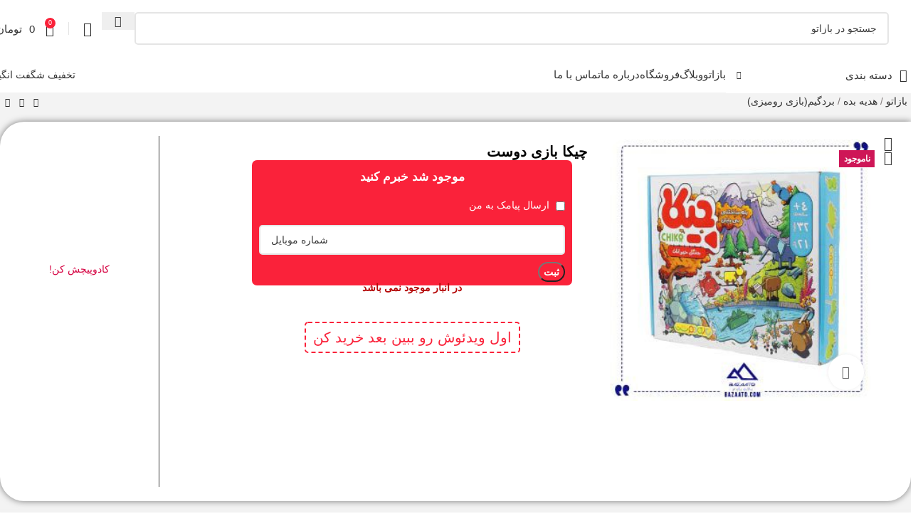

--- FILE ---
content_type: text/html; charset=UTF-8
request_url: https://bazaato.com/product/%DA%86%DB%8C%DA%A9%D8%A7-%D8%A8%D8%A7%D8%B2%DB%8C-%D8%AF%D9%88%D8%B3%D8%AA/
body_size: 91361
content:
<!DOCTYPE html><html dir="rtl" lang="fa-IR" prefix="og: https://ogp.me/ns#"><head><script data-no-optimize="1">var litespeed_docref=sessionStorage.getItem("litespeed_docref");litespeed_docref&&(Object.defineProperty(document,"referrer",{get:function(){return litespeed_docref}}),sessionStorage.removeItem("litespeed_docref"));</script> <meta charset="UTF-8"> <script type="litespeed/javascript">var gform;gform||(document.addEventListener("gform_main_scripts_loaded",function(){gform.scriptsLoaded=!0}),document.addEventListener("gform/theme/scripts_loaded",function(){gform.themeScriptsLoaded=!0}),window.addEventListener("DOMContentLiteSpeedLoaded",function(){gform.domLoaded=!0}),gform={domLoaded:!1,scriptsLoaded:!1,themeScriptsLoaded:!1,isFormEditor:()=>"function"==typeof InitializeEditor,callIfLoaded:function(o){return!(!gform.domLoaded||!gform.scriptsLoaded||!gform.themeScriptsLoaded&&!gform.isFormEditor()||(gform.isFormEditor()&&console.warn("The use of gform.initializeOnLoaded() is deprecated in the form editor context and will be removed in Gravity Forms 3.1."),o(),0))},initializeOnLoaded:function(o){gform.callIfLoaded(o)||(document.addEventListener("gform_main_scripts_loaded",()=>{gform.scriptsLoaded=!0,gform.callIfLoaded(o)}),document.addEventListener("gform/theme/scripts_loaded",()=>{gform.themeScriptsLoaded=!0,gform.callIfLoaded(o)}),window.addEventListener("DOMContentLiteSpeedLoaded",()=>{gform.domLoaded=!0,gform.callIfLoaded(o)}))},hooks:{action:{},filter:{}},addAction:function(o,r,e,t){gform.addHook("action",o,r,e,t)},addFilter:function(o,r,e,t){gform.addHook("filter",o,r,e,t)},doAction:function(o){gform.doHook("action",o,arguments)},applyFilters:function(o){return gform.doHook("filter",o,arguments)},removeAction:function(o,r){gform.removeHook("action",o,r)},removeFilter:function(o,r,e){gform.removeHook("filter",o,r,e)},addHook:function(o,r,e,t,n){null==gform.hooks[o][r]&&(gform.hooks[o][r]=[]);var d=gform.hooks[o][r];null==n&&(n=r+"_"+d.length),gform.hooks[o][r].push({tag:n,callable:e,priority:t=null==t?10:t})},doHook:function(r,o,e){var t;if(e=Array.prototype.slice.call(e,1),null!=gform.hooks[r][o]&&((o=gform.hooks[r][o]).sort(function(o,r){return o.priority-r.priority}),o.forEach(function(o){"function"!=typeof(t=o.callable)&&(t=window[t]),"action"==r?t.apply(null,e):e[0]=t.apply(null,e)})),"filter"==r)return e[0]},removeHook:function(o,r,t,n){var e;null!=gform.hooks[o][r]&&(e=(e=gform.hooks[o][r]).filter(function(o,r,e){return!!(null!=n&&n!=o.tag||null!=t&&t!=o.priority)}),gform.hooks[o][r]=e)}})</script> <link rel="profile" href="https://gmpg.org/xfn/11"><link rel="pingback" href="https://bazaato.com/xmlrpc.php"><style>img:is([sizes="auto" i], [sizes^="auto," i]) { contain-intrinsic-size: 3000px 1500px }</style><title>چیکا بازی دوست - بازاتو | فروشگاه اسباب بازی و بازی های فکری</title><meta name="description" content="چیکا بازی دوست یک بازی بسیار جذاب است که به تقویت خلاقیت و نوآوری کودک شما کمک شایانی می کند. این بازی شامل قطعه های فومی زرد و سبز رنگ است"/><meta name="robots" content="follow, index, max-snippet:-1, max-video-preview:-1, max-image-preview:large"/><link rel="canonical" href="https://bazaato.com/product/%da%86%db%8c%da%a9%d8%a7-%d8%a8%d8%a7%d8%b2%db%8c-%d8%af%d9%88%d8%b3%d8%aa/" /><meta property="og:locale" content="fa_IR" /><meta property="og:type" content="product" /><meta property="og:title" content="چیکا بازی دوست - بازاتو | فروشگاه اسباب بازی و بازی های فکری" /><meta property="og:description" content="چیکا بازی دوست یک بازی بسیار جذاب است که به تقویت خلاقیت و نوآوری کودک شما کمک شایانی می کند. این بازی شامل قطعه های فومی زرد و سبز رنگ است" /><meta property="og:url" content="https://bazaato.com/product/%da%86%db%8c%da%a9%d8%a7-%d8%a8%d8%a7%d8%b2%db%8c-%d8%af%d9%88%d8%b3%d8%aa/" /><meta property="og:site_name" content="بازاتو | فروشگاه اسباب بازی و بازی‌های فکری" /><meta property="og:updated_time" content="2024-11-01T17:30:21+03:30" /><meta property="og:image" content="https://bazaato.com/wp-content/uploads/2024/01/unnamed-file-42.jpg" /><meta property="og:image:secure_url" content="https://bazaato.com/wp-content/uploads/2024/01/unnamed-file-42.jpg" /><meta property="og:image:width" content="300" /><meta property="og:image:height" content="300" /><meta property="og:image:alt" content="چیکا بازی دوست" /><meta property="og:image:type" content="image/jpeg" /><meta property="product:brand" content="بازی دوست" /><meta property="product:price:amount" content="1095000" /><meta property="product:price:currency" content="IRR" /><meta name="twitter:card" content="summary_large_image" /><meta name="twitter:title" content="چیکا بازی دوست - بازاتو | فروشگاه اسباب بازی و بازی های فکری" /><meta name="twitter:description" content="چیکا بازی دوست یک بازی بسیار جذاب است که به تقویت خلاقیت و نوآوری کودک شما کمک شایانی می کند. این بازی شامل قطعه های فومی زرد و سبز رنگ است" /><meta name="twitter:image" content="https://bazaato.com/wp-content/uploads/2024/01/unnamed-file-42.jpg" /><meta name="twitter:label1" content="قیمت" /><meta name="twitter:data1" content="109,500&nbsp;تومان" /><meta name="twitter:label2" content="دسترسی" /><meta name="twitter:data2" content="در انبار موجود نمی باشد" /><link rel='dns-prefetch' href='//unpkg.com' /><link rel='dns-prefetch' href='//fonts.googleapis.com' /><style id="litespeed-ccss">:root{--tcgaprow:15px;--tcgapcolumn:15px;--tcinnergaprow:calc(var(--tcgaprow) / 2);--tcinnergapcolumn:calc(var(--tcgapcolumn) / 2);--tcgap:var(--tcgaprow) var(--tcgapcolumn);--tcinnergap:var(--tcinnergaprow) var(--tcinnergapcolumn);--tcinlinesize:3em;--flex-items:1;--swatch-border-radius:0;--swatch-border-color:transparent;--swatch-active-border-color:inherit;--text-swatch-border-color:inherit;--text-swatch-border-width:1px;--text-swatch-active-border-width:1px;--swatch-border-width:2px;--swatch-active-border-width:2px}.tm-hidden{display:none!important}:root{--tcgaprow:15px;--tcgapcolumn:15px}@keyframes rotation{0%{transform:rotate(0deg)}to{transform:rotate(360deg)}}.dig-box *{box-sizing:border-box}.dig-box{z-index:99998}.dig-box{box-sizing:border-box;position:fixed;left:0;top:0;width:100%;height:100%;text-align:center;overflow:auto;background-color:rgb(6 6 6/.8)}.dig-box{display:none}html[dir=rtl] .digits-form_input_row .digits-field-type_tac .dig_input_wrapper::after,html[dir=rtl] .digits-form_input_row .digits-field-type_tac .dig_input_wrapper::before{left:unset;right:0}.dig_load_overlay::before{content:"";display:inline-block;height:100%;vertical-align:middle}.dig_load_overlay{display:none;top:0;left:0;right:0;bottom:0;z-index:999999;background:rgb(6 6 6/.8);text-align:center}.dig_load_content{display:inline-block;vertical-align:middle}.countrycode{width:auto!important;border-top-right-radius:0;border-bottom-right-radius:0}.mobile_field{direction:ltr}.dig_opt_mult_con label{position:relative;top:0}.countrycode{direction:ltr}.dig_login_cancel{text-align:center;position:absolute}.dig_login_cancel{width:100%}.dig_opt_mult label .dig_input_wrapper div{padding-right:20px}.dig_input_wrapper{position:relative}.dig_opt_mult_con .dig_input_wrapper:before{background-repeat:no-repeat;background-size:cover;margin-top:0}.digits-hide{display:none}.untdovr_flag_container_flag{background-repeat:no-repeat;width:48px;height:32px;background-size:auto;transform:scale(.5);position:absolute;float:left;line-height:21px;left:-12px;top:-8px}.digits-form_page{min-height:100vh;display:flex;flex-direction:column;align-items:center;justify-content:center;box-sizing:border-box}.digits-form_button,.digits-form_button[type=submit]{text-align:center;height:52px;line-height:52px;border-radius:8px;background-color:var(--dprimary);color:var(--dbutton_text);display:flex;align-items:center;justify-content:center;width:100%;box-shadow:none;outline:0;border:0;direction:ltr}.digits-form_button-text{font-size:17px;font-weight:700}.digits-form_heading{position:relative;font-size:32px;margin-bottom:32px}.digits-form_tab-bar{list-style:none;margin:0;padding:0;display:flex;gap:24px}.digits-form_tab-bar .digits-form_tab-item{color:var(--dprimary);display:inline-block;font-size:20px;border-bottom:3px solid #fff0;padding-bottom:3px;font-weight:900;opacity:.35}.digits-form_tab-bar .digits-tab_active{border-bottom-color:var(--dprimary);opacity:1}.digits-form_container *{box-sizing:border-box}.digits-form_container,.digits-form_page{background-color:var(--dform_bg)}.digits-form_container{width:400px;max-width:90%;z-index:9;padding:40px 0}.digits-form_heading{color:var(--dtitle);font-weight:900}.digits-title_color{color:var(--dtitle)}.dig_login_signup_bar{margin-top:38px;font-size:20px;text-decoration:none;font-weight:700}.dig_login_signup_bar span{opacity:.35}.dig_login_signup_bar a{text-decoration:inherit;color:inherit;font-size:inherit;display:inline-block}.digits-form_button_ic{margin-left:4px;height:20px;width:20px;background-color:currentColor;display:inline-block;mask-image:url(data:image/svg+xml,%3Csvg\ xmlns=\'http://www.w3.org/2000/svg\'\ width=\'20\'\ height=\'20\'\ viewBox=\'0\ 0\ 20\ 20\'%3E%3Cg\ id=\'continue-button-light\'\ transform=\'translate\(-1335\ -448\)\'\ opacity=\'0.35\'%3E%3Crect\ id=\'Rectangle_199\'\ data-name=\'Rectangle\ 199\'\ width=\'20\'\ height=\'20\'\ transform=\'translate\(1335\ 448\)\'\ fill=\'rgba\(255,255,255,0\)\'\ opacity=\'0.24\'/%3E%3Cg\ id=\'arrow-right\'\ transform=\'translate\(1338.333\ 451.333\)\'%3E%3Cpath\ id=\'Line_41\'\ data-name=\'Line\ 41\'\ d=\'M11.5.667H-.167A.833.833,0,0,1-1-.167.833.833,0,0,1-.167-1H11.5a.833.833,0,0,1,.833.833A.833.833,0,0,1,11.5.667Z\'\ transform=\'translate\(1\ 6.833\)\'\ fill=\'%23fff\'/%3E%3Cpath\ id=\'Path_53\'\ data-name=\'Path\ 53\'\ d=\'M11.833,17.333a.833.833,0,0,1-.589-1.423l5.244-5.244L11.244,5.423a.833.833,0,0,1,1.179-1.179l5.833,5.833a.833.833,0,0,1,0,1.179l-5.833,5.833A.831.831,0,0,1,11.833,17.333Z\'\ transform=\'translate\(-5.167\ -4\)\'\ fill=\'%23fff\'/%3E%3C/g%3E%3C/g%3E%3C/svg%3E%0A);mask-repeat:no-repeat;mask-size:cover;-webkit-mask-image:url(data:image/svg+xml,%3Csvg\ xmlns=\'http://www.w3.org/2000/svg\'\ width=\'20\'\ height=\'20\'\ viewBox=\'0\ 0\ 20\ 20\'%3E%3Cg\ id=\'continue-button-light\'\ transform=\'translate\(-1335\ -448\)\'\ opacity=\'0.35\'%3E%3Crect\ id=\'Rectangle_199\'\ data-name=\'Rectangle\ 199\'\ width=\'20\'\ height=\'20\'\ transform=\'translate\(1335\ 448\)\'\ fill=\'rgba\(255,255,255,0\)\'\ opacity=\'0.24\'/%3E%3Cg\ id=\'arrow-right\'\ transform=\'translate\(1338.333\ 451.333\)\'%3E%3Cpath\ id=\'Line_41\'\ data-name=\'Line\ 41\'\ d=\'M11.5.667H-.167A.833.833,0,0,1-1-.167.833.833,0,0,1-.167-1H11.5a.833.833,0,0,1,.833.833A.833.833,0,0,1,11.5.667Z\'\ transform=\'translate\(1\ 6.833\)\'\ fill=\'%23fff\'/%3E%3Cpath\ id=\'Path_53\'\ data-name=\'Path\ 53\'\ d=\'M11.833,17.333a.833.833,0,0,1-.589-1.423l5.244-5.244L11.244,5.423a.833.833,0,0,1,1.179-1.179l5.833,5.833a.833.833,0,0,1,0,1.179l-5.833,5.833A.831.831,0,0,1,11.833,17.333Z\'\ transform=\'translate\(-5.167\ -4\)\'\ fill=\'%23fff\'/%3E%3C/g%3E%3C/g%3E%3C/svg%3E%0A);-webkit-mask-repeat:no-repeat;-webkit-mask-size:cover}.digits-form_body{margin-top:24px}.digits-form_tab_body{display:none}.digits-form_tab_body.digits-tab_active{display:block}.digits2_box .digits-form_input input,.digits2_box .digits-form_input input[type=text]{width:100%;border-radius:8px;border:1px solid #fff0;font-size:17px;background-color:var(--dfield_bg);color:var(--dprimary);box-shadow:none;resize:none}.digits2_box .digits-form_input input.countrycode{background-color:#fff0}.digits-form_input input,.digits-form_input input[type=text]{height:52px;line-height:52px;padding:0 16px;border-radius:8px}.digits2_box .digits-form_input input,.digits2_box .digits-form_input input[type=text]{box-shadow:none;outline:0;border:1px solid #fff0}.digits-form_border{border-radius:8px;border:1px solid #fff0}.digits-form_input_row{border:1px solid #fff0;position:relative;margin-bottom:20px}.digits-form_countrycode{position:absolute;left:0;top:0;z-index:1}.digits-form_countrycode input[type=text]{padding-left:44px;padding-right:0}.digits-form_countrycode .digits-field-country_flag{top:10px;left:4px;display:none;border-radius:4px}.digits-form_input label{font-size:17px;font-weight:700}.digits-form_input label{color:var(--dtitle);line-height:16px}.digits_hide_back.digits_back_icon{display:none}.digits_back_icon{position:absolute;display:inline-block;width:28px;height:28px;top:7px;left:-41px;background:currentColor;-webkit-mask-repeat:no-repeat;-webkit-mask-image:url(data:image/svg+xml,%3Csvg\ xmlns=\'http://www.w3.org/2000/svg\'\ width=\'28\'\ height=\'28\'\ viewBox=\'0\ 0\ 28\ 28\'%3E%3Cg\ id=\'back-button-light\'\ transform=\'translate\(1363\ 476\)\ rotate\(180\)\'\ opacity=\'0.35\'%3E%3Crect\ id=\'Rectangle_199\'\ data-name=\'Rectangle\ 199\'\ width=\'28\'\ height=\'28\'\ transform=\'translate\(1335\ 448\)\'\ fill=\'rgba\(255,255,255,0\)\'\ opacity=\'0.24\'/%3E%3Cg\ id=\'arrow-right\'\ transform=\'translate\(1339.667\ 452.667\)\'%3E%3Cpath\ id=\'Line_41\'\ data-name=\'Line\ 41\'\ d=\'M16.5,1.333H.167A1.167,1.167,0,1,1,.167-1H16.5a1.167,1.167,0,1,1,0,2.333Z\'\ transform=\'translate\(1\ 9.167\)\'\ fill=\'%231c2434\'/%3E%3Cpath\ id=\'Path_53\'\ data-name=\'Path\ 53\'\ d=\'M12.167,22.667a1.167,1.167,0,0,1-.825-1.992l7.342-7.342L11.342,5.992a1.167,1.167,0,1,1,1.65-1.65l8.167,8.167a1.167,1.167,0,0,1,0,1.65l-8.167,8.167A1.163,1.163,0,0,1,12.167,22.667Z\'\ transform=\'translate\(-2.833\ -4\)\'\ fill=\'%231c2434\'/%3E%3C/g%3E%3C/g%3E%3C/svg%3E%0A);mask-repeat:no-repeat;mask-image:url(data:image/svg+xml,%3Csvg\ xmlns=\'http://www.w3.org/2000/svg\'\ width=\'28\'\ height=\'28\'\ viewBox=\'0\ 0\ 28\ 28\'%3E%3Cg\ id=\'back-button-light\'\ transform=\'translate\(1363\ 476\)\ rotate\(180\)\'\ opacity=\'0.35\'%3E%3Crect\ id=\'Rectangle_199\'\ data-name=\'Rectangle\ 199\'\ width=\'28\'\ height=\'28\'\ transform=\'translate\(1335\ 448\)\'\ fill=\'rgba\(255,255,255,0\)\'\ opacity=\'0.24\'/%3E%3Cg\ id=\'arrow-right\'\ transform=\'translate\(1339.667\ 452.667\)\'%3E%3Cpath\ id=\'Line_41\'\ data-name=\'Line\ 41\'\ d=\'M16.5,1.333H.167A1.167,1.167,0,1,1,.167-1H16.5a1.167,1.167,0,1,1,0,2.333Z\'\ transform=\'translate\(1\ 9.167\)\'\ fill=\'%231c2434\'/%3E%3Cpath\ id=\'Path_53\'\ data-name=\'Path\ 53\'\ d=\'M12.167,22.667a1.167,1.167,0,0,1-.825-1.992l7.342-7.342L11.342,5.992a1.167,1.167,0,1,1,1.65-1.65l8.167,8.167a1.167,1.167,0,0,1,0,1.65l-8.167,8.167A1.163,1.163,0,0,1,12.167,22.667Z\'\ transform=\'translate\(-2.833\ -4\)\'\ fill=\'%231c2434\'/%3E%3C/g%3E%3C/g%3E%3C/svg%3E%0A)}.digits_show_on_index{opacity:0;visibility:hidden;display:none}.digits_form_index_section .digits_show_on_index{opacity:1;visibility:visible;display:block}.digits_popup_wrapper{position:fixed;left:0;right:0;bottom:0;top:0}.digits_popup_wrapper{display:none;z-index:99998}.digits-cancel{position:absolute;z-index:10;width:24px;height:24px;right:24px;top:24px;background-repeat:no-repeat;background-image:url(data:image/svg+xml,%3Csvg\ id=\'close\'\ xmlns=\'http://www.w3.org/2000/svg\'\ width=\'24\'\ height=\'24\'\ viewBox=\'0\ 0\ 24\ 24\'%3E%3Crect\ id=\'Rectangle_204\'\ data-name=\'Rectangle\ 204\'\ width=\'24\'\ height=\'24\'\ fill=\'rgba\(255,255,255,0\)\'/%3E%3Cline\ id=\'Line_41\'\ data-name=\'Line\ 41\'\ x1=\'12\'\ y2=\'12\'\ transform=\'translate\(6\ 6\)\'\ fill=\'none\'\ stroke=\'%23c7184d\'\ stroke-linecap=\'round\'\ stroke-linejoin=\'round\'\ stroke-width=\'2\'/%3E%3Cline\ id=\'Line_42\'\ data-name=\'Line\ 42\'\ x2=\'12\'\ y2=\'12\'\ transform=\'translate\(6\ 6\)\'\ fill=\'none\'\ stroke=\'%23c7184d\'\ stroke-linecap=\'round\'\ stroke-linejoin=\'round\'\ stroke-width=\'2\'/%3E%3C/svg%3E%0A)}.digits_ui .dig-box{text-align:left}.digits-form_input_row input[type=checkbox]{display:none;visibility:hidden;opacity:0}.digits-form_input_row .dig_opt_mult_con{margin-top:4px}.digits-form_input_row .dig_opt_mult_con .dig_opt_mult{margin-top:10px}.digits-form_input .dig_opt_mult_con label{font-weight:400;line-height:18px}.digits-form_input_row .digits-field-type_tac .dig_input_wrapper,.digits-mobile_wrapper{position:relative}.digits-form_input_row .digits-field-type_tac .dig_input_wrapper div{z-index:2;position:relative;padding:0 32px}.digits-form_input_row .digits-field-type_tac .dig_input_wrapper::before{mask-image:url(data:image/svg+xml,%3Csvg\ xmlns=\'http://www.w3.org/2000/svg\'\ width=\'24\'\ height=\'24\'\ viewBox=\'0\ 0\ 24\ 24\'%3E%3Cg\ id=\'Group_305\'\ data-name=\'Group\ 305\'\ transform=\'translate\(-760\ -417\)\'%3E%3Crect\ id=\'Rectangle_68\'\ data-name=\'Rectangle\ 68\'\ width=\'24\'\ height=\'24\'\ rx=\'8\'\ transform=\'translate\(760\ 417\)\'\ fill=\'%23f8f8f8\'/%3E%3C/g%3E%3C/svg%3E%0A);-webkit-mask-image:url(data:image/svg+xml,%3Csvg\ xmlns=\'http://www.w3.org/2000/svg\'\ width=\'24\'\ height=\'24\'\ viewBox=\'0\ 0\ 24\ 24\'%3E%3Cg\ id=\'Group_305\'\ data-name=\'Group\ 305\'\ transform=\'translate\(-760\ -417\)\'%3E%3Crect\ id=\'Rectangle_68\'\ data-name=\'Rectangle\ 68\'\ width=\'24\'\ height=\'24\'\ rx=\'8\'\ transform=\'translate\(760\ 417\)\'\ fill=\'%23f8f8f8\'/%3E%3C/g%3E%3C/svg%3E%0A)}.digits-form_input_row .digits-field-type_tac .dig_input_wrapper::before{background-color:var(--dfield_bg)}.digits-form_input_row .digits-field-type_tac .dig_input_wrapper::after,.digits-form_input_row .digits-field-type_tac .dig_input_wrapper::before{width:24px;height:24px;content:" ";mask-repeat:no-repeat;mask-size:cover;-webkit-mask-repeat:no-repeat;-webkit-mask-size:cover;display:inline-block;position:absolute;top:-2px;z-index:1;left:0}.digits_hide_label label.field_label{display:none}.digits-form_input_row label{margin-bottom:10px;display:block}.digits2_box .digits-form_input_row .dig_opt_mult_con,.digits2_box .digits-form_input_row .dig_opt_mult_con .dig_opt_mult{margin-top:0}.digits2_box .digits-form_rememberme{height:20px}.digits_form-init_step_data{display:none}.digits_form_index_section .digits_form-init_step_data{display:block}.digits_site_footer_box{padding-top:24px;display:flex;flex-direction:column;align-items:center;justify-content:center;padding-bottom:4px;position:absolute;bottom:0;left:0;right:0}.digits_site_footer_box>div{padding-bottom:24px;line-height:16px}.protected_by_digits_text{font-weight:500;font-size:17px}.protected_by_digits{display:flex;align-items:center;opacity:.5;color:var(--dprimary);z-index:9;direction:ltr}.protected_by_digits_logo,.protected_by_digits_logo_digits{height:17px;position:relative;top:1px}.protected_by_digits_logo_digits path{fill:currentColor;color:inherit}.digits-form_tab_container{position:relative}@media all and (max-width:590px){.digits-form_tab-bar .digits-form_tab-item{font-size:16px}}.digits_signup_active_step.digits_signup_form_step{display:block}.dig_load_overlay{position:fixed}.dig_spinner{width:48px;height:48px;border:5px solid #fff;border-bottom-color:#fff0;border-radius:50%;display:inline-block;box-sizing:border-box;animation:rotation 1s linear infinite}.woocommerce-Button{z-index:1}.countrycode{margin-top:0}.login .woocommerce-Button{width:100%}.digits-form_input input{width:100%}.woocommerce form .form-row .required{visibility:visible}.dashicons{font-family:dashicons;display:inline-block;line-height:1;font-weight:400;font-style:normal;speak:never;text-decoration:inherit;text-transform:none;text-rendering:auto;-webkit-font-smoothing:antialiased;-moz-osx-font-smoothing:grayscale;width:20px;height:20px;font-size:20px;vertical-align:top;text-align:center}.dashicons-star-empty:before{content:""}:root{ --primary-color:#bc7ca5;--primary-color-200:#bf86b0;--primary-color-400:#be88b0;--primary-color-600:#ca73d7;--secondary-color:#a3278c;--gradient-bg:linear-gradient( -90deg, #a3278c, #a3278c8c );--gradient-bg-0:linear-gradient( 0deg, #a3278ce3, #a3278c )}@media screen and (max-width:768px){:root{--master-font-size:1.315rem}}[class*=" efa-"]{font-family:"efaicons"!important;speak:never;font-style:normal;font-weight:400;font-variant:normal;text-transform:none;line-height:1;-webkit-font-smoothing:antialiased;-moz-osx-font-smoothing:grayscale}.efa-aparat:before{content:""}.screen-reader-text{position:absolute;top:-10000em;width:1px;height:1px;margin:-1px;padding:0;overflow:hidden;clip:rect(0,0,0,0);border:0}.elementor *,.elementor :after,.elementor :before{box-sizing:border-box}.elementor a{box-shadow:none;text-decoration:none}.elementor img{height:auto;max-width:100%;border:none;border-radius:0;box-shadow:none}.elementor-widget-wrap .elementor-element.elementor-widget__width-auto{max-width:100%}.elementor-element{--flex-direction:initial;--flex-wrap:initial;--justify-content:initial;--align-items:initial;--align-content:initial;--gap:initial;--flex-basis:initial;--flex-grow:initial;--flex-shrink:initial;--order:initial;--align-self:initial;flex-basis:var(--flex-basis);flex-grow:var(--flex-grow);flex-shrink:var(--flex-shrink);order:var(--order);align-self:var(--align-self)}.elementor-element:where(.e-con-full,.elementor-widget){flex-direction:var(--flex-direction);flex-wrap:var(--flex-wrap);justify-content:var(--justify-content);align-items:var(--align-items);align-content:var(--align-content);gap:var(--gap)}.elementor-align-center{text-align:center}:root{--page-title-display:block}h1.entry-title{display:var(--page-title-display)}.elementor-section{position:relative}.elementor-section .elementor-container{display:flex;margin-right:auto;margin-left:auto;position:relative}@media (max-width:1024px){.elementor-section .elementor-container{flex-wrap:wrap}}.elementor-section.elementor-section-boxed>.elementor-container{max-width:1140px}.elementor-widget-wrap{position:relative;width:100%;flex-wrap:wrap;align-content:flex-start}.elementor:not(.elementor-bc-flex-widget) .elementor-widget-wrap{display:flex}.elementor-widget-wrap>.elementor-element{width:100%}.elementor-widget{position:relative}.elementor-widget:not(:last-child){margin-bottom:20px}.elementor-widget:not(:last-child).elementor-widget__width-auto{margin-bottom:0}.elementor-column{position:relative;min-height:1px;display:flex}.elementor-column-gap-default>.elementor-column>.elementor-element-populated{padding:10px}@media (min-width:768px){.elementor-column.elementor-col-100{width:100%}}@media (max-width:767px){.elementor-column{width:100%}}@media (prefers-reduced-motion:no-preference){html{scroll-behavior:smooth}}.e-con{--border-radius:0;--border-top-width:0px;--border-right-width:0px;--border-bottom-width:0px;--border-left-width:0px;--border-style:initial;--border-color:initial;--container-widget-width:100%;--container-widget-height:initial;--container-widget-flex-grow:0;--container-widget-align-self:initial;--content-width:min(100%,var(--container-max-width,1140px));--width:100%;--min-height:initial;--height:auto;--text-align:initial;--margin-top:0px;--margin-right:0px;--margin-bottom:0px;--margin-left:0px;--padding-top:var(--container-default-padding-top,10px);--padding-right:var(--container-default-padding-right,10px);--padding-bottom:var(--container-default-padding-bottom,10px);--padding-left:var(--container-default-padding-left,10px);--position:relative;--z-index:revert;--overflow:visible;--gap:var(--widgets-spacing,20px);--overlay-mix-blend-mode:initial;--overlay-opacity:1;--e-con-grid-template-columns:repeat(3,1fr);--e-con-grid-template-rows:repeat(2,1fr);position:var(--position);width:var(--width);min-width:0;min-height:var(--min-height);height:var(--height);border-radius:var(--border-radius);z-index:var(--z-index);overflow:var(--overflow);--flex-wrap-mobile:wrap;margin-block-start:var(--margin-block-start);margin-inline-end:var(--margin-inline-end);margin-block-end:var(--margin-block-end);margin-inline-start:var(--margin-inline-start);padding-inline-start:var(--padding-inline-start);padding-inline-end:var(--padding-inline-end);--margin-block-start:var(--margin-top);--margin-block-end:var(--margin-bottom);--margin-inline-start:var(--margin-left);--margin-inline-end:var(--margin-right);--padding-inline-start:var(--padding-left);--padding-inline-end:var(--padding-right);--padding-block-start:var(--padding-top);--padding-block-end:var(--padding-bottom);--border-block-start-width:var(--border-top-width);--border-block-end-width:var(--border-bottom-width);--border-inline-start-width:var(--border-left-width);--border-inline-end-width:var(--border-right-width)}body.rtl .e-con{--padding-inline-start:var(--padding-right);--padding-inline-end:var(--padding-left);--margin-inline-start:var(--margin-right);--margin-inline-end:var(--margin-left);--border-inline-start-width:var(--border-right-width);--border-inline-end-width:var(--border-left-width)}.e-con.e-flex{--flex-direction:column;--flex-basis:auto;--flex-grow:0;--flex-shrink:1;flex:var(--flex-grow) var(--flex-shrink) var(--flex-basis)}.e-con-full,.e-con>.e-con-inner{text-align:var(--text-align);padding-block-start:var(--padding-block-start);padding-block-end:var(--padding-block-end)}.e-con-full.e-flex,.e-con.e-flex>.e-con-inner{flex-direction:var(--flex-direction)}.e-con,.e-con>.e-con-inner{display:var(--display)}.e-con-boxed.e-flex{flex-direction:column;flex-wrap:nowrap;justify-content:normal;align-items:normal;align-content:normal}.e-con-boxed{text-align:initial;gap:initial}.e-con.e-flex>.e-con-inner{flex-wrap:var(--flex-wrap);justify-content:var(--justify-content);align-items:var(--align-items);align-content:var(--align-content);flex-basis:auto;flex-grow:1;flex-shrink:1;align-self:auto}.e-con>.e-con-inner{gap:var(--gap);width:100%;max-width:var(--content-width);margin:0 auto;padding-inline-start:0;padding-inline-end:0;height:100%}:is(.elementor-section-wrap,[data-elementor-id])>.e-con{--margin-left:auto;--margin-right:auto;max-width:min(100%,var(--width))}.e-con .elementor-widget.elementor-widget{margin-block-end:0}.e-con:before{content:var(--background-overlay);display:block;position:absolute;mix-blend-mode:var(--overlay-mix-blend-mode);opacity:var(--overlay-opacity);border-radius:var(--border-radius);border-style:var(--border-style);border-color:var(--border-color);border-block-start-width:var(--border-block-start-width);border-inline-end-width:var(--border-inline-end-width);border-block-end-width:var(--border-block-end-width);border-inline-start-width:var(--border-inline-start-width);top:calc(0px - var(--border-top-width));left:calc(0px - var(--border-left-width));width:max(100% + var(--border-left-width) + var(--border-right-width),100%);height:max(100% + var(--border-top-width) + var(--border-bottom-width),100%)}.e-con .elementor-widget{min-width:0}.e-con>.e-con-inner>.elementor-widget>.elementor-widget-container,.e-con>.elementor-widget>.elementor-widget-container{height:100%}.e-con.e-con>.e-con-inner>.elementor-widget,.elementor.elementor .e-con>.elementor-widget{max-width:100%}@media (max-width:767px){.e-con.e-flex{--width:100%;--flex-wrap:var(--flex-wrap-mobile)}}.elementor-heading-title{padding:0;margin:0;line-height:1}.elementor-button{display:inline-block;line-height:1;background-color:#69727d;font-size:15px;padding:12px 24px;border-radius:3px;color:#fff;fill:#fff;text-align:center}.elementor-button:visited{color:#fff}.elementor-button-content-wrapper{display:flex;justify-content:center;flex-direction:row;gap:5px}.elementor-button-text{display:inline-block}.elementor-button span{text-decoration:inherit}.elementor-view-stacked .elementor-icon{padding:.5em;background-color:#69727d;color:#fff;fill:#fff}.elementor-icon{display:inline-block;line-height:1;color:#69727d;font-size:50px;text-align:center}.elementor-icon i{width:1em;height:1em;position:relative;display:block}.elementor-icon i:before{position:absolute;left:50%;transform:translateX(-50%)}.elementor-shape-circle .elementor-icon{border-radius:50%}.elementor .elementor-element ul.elementor-icon-list-items{padding:0}@media (max-width:767px){.elementor .elementor-hidden-mobile{display:none}}@media (min-width:768px) and (max-width:1024px){.elementor .elementor-hidden-tablet{display:none}}@media (min-width:1025px) and (max-width:99999px){.elementor .elementor-hidden-desktop{display:none}}:root{--swiper-theme-color:#007aff}:root{--swiper-navigation-size:44px}.elementor-element{--swiper-theme-color:#000;--swiper-navigation-size:44px;--swiper-pagination-bullet-size:6px;--swiper-pagination-bullet-horizontal-gap:6px}.elementor-kit-5{--e-global-color-primary:#D60644;--e-global-color-secondary:#54595F;--e-global-color-text:#7A7A7A;--e-global-color-accent:#61CE70;--e-global-color-24de736:#FA223A;--e-global-color-1098da2:#6E7287;--e-global-color-874c643:#EFEFEF;--e-global-typography-primary-font-family:"IRANSansXFaNum";--e-global-typography-primary-font-size:15px;--e-global-typography-primary-font-weight:400;--e-global-typography-primary-font-style:normal;--e-global-typography-secondary-font-family:"Roboto Slab";--e-global-typography-secondary-font-weight:400;--e-global-typography-text-font-family:"Roboto";--e-global-typography-text-font-weight:400;--e-global-typography-accent-font-family:"Roboto";--e-global-typography-accent-font-weight:500}.elementor-section.elementor-section-boxed>.elementor-container{max-width:1140px}.e-con{--container-max-width:1140px}.elementor-widget:not(:last-child){margin-block-end:20px}.elementor-element{--widgets-spacing:20px 20px;--widgets-spacing-row:20px;--widgets-spacing-column:20px}h1.entry-title{display:var(--page-title-display)}@media (max-width:1024px){.elementor-section.elementor-section-boxed>.elementor-container{max-width:1024px}.e-con{--container-max-width:1024px}}@media (max-width:767px){.elementor-section.elementor-section-boxed>.elementor-container{max-width:767px}.e-con{--container-max-width:767px}}.fab,.fas{-moz-osx-font-smoothing:grayscale;-webkit-font-smoothing:antialiased;display:inline-block;font-style:normal;font-variant:normal;text-rendering:auto;line-height:1}.fa-headphones:before{content:""}.fa-instagram:before{content:""}.fa-linkedin:before{content:""}.fa-telegram:before{content:""}.fa-whatsapp:before{content:""}.fa-youtube:before{content:""}.fas{font-family:"Font Awesome 5 Free";font-weight:900}.fab{font-family:"Font Awesome 5 Brands";font-weight:400}:root{--wd-text-line-height:1.6;--wd-brd-radius:.001px;--wd-form-height:42px;--wd-form-color:inherit;--wd-form-placeholder-color:inherit;--wd-form-bg:transparent;--wd-form-brd-color:rgba(0,0,0,0.1);--wd-form-brd-color-focus:rgba(0,0,0,0.15);--wd-form-chevron:url([data-uri]);--wd-main-bgcolor:#fff;--wd-scroll-w:.001px;--wd-admin-bar-h:.001px;--wd-block-spacing:20px;--wd-header-banner-mt:.001px;--wd-sticky-nav-w:.001px;--color-white:#fff;--color-gray-100:#f7f7f7;--color-gray-200:#f1f1f1;--color-gray-300:#bbb;--color-gray-400:#a5a5a5;--color-gray-500:#767676;--color-gray-600:#666;--color-gray-700:#555;--color-gray-800:#333;--color-gray-900:#242424;--bgcolor-black-rgb:0,0,0;--bgcolor-white-rgb:255,255,255;--bgcolor-white:#fff;--bgcolor-gray-100:#f7f7f7;--bgcolor-gray-200:#f7f7f7;--bgcolor-gray-300:#f1f1f1;--bgcolor-gray-400:rgba(187,187,187,0.4);--brdcolor-gray-200:rgba(0,0,0,0.075);--brdcolor-gray-300:rgba(0,0,0,0.105);--brdcolor-gray-400:rgba(0,0,0,0.12);--brdcolor-gray-500:rgba(0,0,0,0.2);--wd-start:start;--wd-end:end;--wd-center:center;--wd-stretch:stretch}html,body,div,span,h1,h2,p,a,img,small,strong,i,ul,li,form,label,table,tbody,tr,th,td,figure,header,nav,section{margin:0;padding:0;border:0;vertical-align:baseline;font:inherit;font-size:100%}*,*:before,*:after{-webkit-box-sizing:border-box;-moz-box-sizing:border-box;box-sizing:border-box}html{line-height:1;-webkit-text-size-adjust:100%;font-family:sans-serif;overflow-x:hidden;overflow-y:scroll}ul{list-style:none}a img{border:none}figure,header,main,nav,section{display:block}a,button,input{touch-action:manipulation}button,input,select,textarea{margin:0;color:inherit;font:inherit}button{overflow:visible}button,input[type="submit"]{-webkit-appearance:button}button::-moz-focus-inner,input::-moz-focus-inner{padding:0;border:0;padding:0;border:0}.rtl{direction:rtl}body{margin:0;background-color:#fff;color:var(--wd-text-color);text-rendering:optimizeLegibility;font-weight:var(--wd-text-font-weight);font-style:var(--wd-text-font-style);font-size:var(--wd-text-font-size);font-family:var(--wd-text-font);-webkit-font-smoothing:antialiased;-moz-osx-font-smoothing:grayscale;line-height:var(--wd-text-line-height)}@supports (overflow:clip){body{overflow-x:clip}}:is(body){height:auto}p{margin-bottom:var(--wd-tags-mb,20px)}a{color:var(--wd-link-color);text-decoration:none}:is(h1,h2,h3,h4,h5,h6,.title) a{color:inherit}label{display:block;margin-bottom:5px;color:var(--wd-title-color);vertical-align:middle;font-weight:400}.required{border:none;color:#E01020;font-size:16px;line-height:1}strong{font-weight:600}small{font-size:80%}img{max-width:100%;height:auto;border:0;vertical-align:middle}svg:not(:root){overflow:hidden}h1{font-size:28px}h2{font-size:24px}h1,h2,.title{display:block;margin-bottom:var(--wd-tags-mb,20px);color:var(--wd-title-color);text-transform:var(--wd-title-transform);font-weight:var(--wd-title-font-weight);font-style:var(--wd-title-font-style);font-family:var(--wd-title-font);line-height:1.4}.wd-entities-title{display:block;color:var(--wd-entities-title-color);word-wrap:break-word;font-weight:var(--wd-entities-title-font-weight);font-style:var(--wd-entities-title-font-style);font-family:var(--wd-entities-title-font);text-transform:var(--wd-entities-title-transform);line-height:1.4}:is(ul,ol){margin-bottom:var(--list-mb);padding-right:var(--li-pl);--list-mb:20px;--li-mb:10px;--li-pl:17px}:is(ul,ol) li{margin-bottom:var(--li-mb)}:is(ul,ol) li:last-child{margin-bottom:0}li>:is(ul,ol){margin-top:var(--li-mb);margin-bottom:0}ul{list-style:disc}.wd-sub-menu,.wd-sub-menu ul,.wd-nav{list-style:none;--li-pl:0}.wd-sub-menu,.wd-sub-menu ul,.wd-nav{--list-mb:0;--li-mb:0}.text-center{--content-align:center;--wd-align:center;--text-align:center;text-align:var(--text-align)}.text-right{--text-align:right;text-align:var(--text-align);--content-align:flex-start;--wd-align:flex-start}.text-left{--text-align:left;text-align:var(--text-align);--content-align:flex-end;--wd-align:flex-end}.color-scheme-dark{--color-white:#fff;--color-gray-100:#f7f7f7;--color-gray-200:#f1f1f1;--color-gray-300:#bbb;--color-gray-400:#a5a5a5;--color-gray-500:#767676;--color-gray-600:#666;--color-gray-700:#555;--color-gray-800:#333;--color-gray-900:#242424;--bgcolor-black-rgb:0,0,0;--bgcolor-white-rgb:255,255,255;--bgcolor-white:#fff;--bgcolor-gray-100:#f7f7f7;--bgcolor-gray-200:#f7f7f7;--bgcolor-gray-300:#f1f1f1;--bgcolor-gray-400:rgba(187,187,187,0.4);--brdcolor-gray-200:rgba(0,0,0,0.075);--brdcolor-gray-300:rgba(0,0,0,0.105);--brdcolor-gray-400:rgba(0,0,0,0.12);--brdcolor-gray-500:rgba(0,0,0,0.2);--wd-text-color:#767676;--wd-title-color:#242424;--wd-entities-title-color:#333;--wd-entities-title-color-hover:rgba(51,51,51,0.65);--wd-link-color:#333;--wd-link-color-hover:#242424;--wd-form-brd-color:rgba(0,0,0,0.1);--wd-form-brd-color-focus:rgba(0,0,0,0.15);--wd-form-placeholder-color:#767676;color:var(--wd-text-color)}.wd-fill{position:absolute;inset:0}.wd-hide{display:none!important}.wd-set-mb{--wd-mb:15px}.wd-set-mb>*{margin-bottom:var(--wd-mb)}.reset-last-child>*:last-child{margin-bottom:0}@keyframes wd-fadeIn{from{opacity:0}to{opacity:1}}table{margin-bottom:35px;width:100%;border-spacing:0;border-collapse:collapse;line-height:1.4}table th{padding:15px 10px;border-bottom:2px solid var(--brdcolor-gray-200);color:var(--wd-title-color);text-transform:uppercase;font-size:16px;font-weight:var(--wd-title-font-weight);font-style:var(--wd-title-font-style);font-family:var(--wd-title-font);vertical-align:middle;text-align:start}table td{padding:15px 12px;border-bottom:1px solid var(--brdcolor-gray-300);vertical-align:middle;text-align:start}table :is(tbody,tfoot) th{border-bottom:1px solid var(--brdcolor-gray-300);text-transform:none;font-size:inherit}input[type="email"],input[type="tel"],input[type="text"],input[type="password"],:root textarea,:root select{-webkit-appearance:none;-moz-appearance:none;appearance:none}input[type="email"],input[type="text"],input[type="tel"],input[type="password"],:root textarea,:root select{padding:0 15px;max-width:100%;width:100%;height:var(--wd-form-height);border:var(--wd-form-brd-width) solid var(--wd-form-brd-color);border-radius:var(--wd-form-brd-radius);background-color:var(--wd-form-bg);box-shadow:none;color:var(--wd-form-color);vertical-align:middle;font-size:14px}::-webkit-input-placeholder{color:var(--wd-form-placeholder-color)}::-moz-placeholder{color:var(--wd-form-placeholder-color)}:-moz-placeholder{color:var(--wd-form-placeholder-color)}input[type="checkbox"]{box-sizing:border-box;margin-top:0;padding:0;vertical-align:middle;margin-inline-end:5px}:root textarea{overflow:auto;padding:10px 15px;min-height:190px;resize:vertical}:root select{padding-left:30px;background-image:var(--wd-form-chevron);background-position:left 10px top 50%;background-size:auto 18px;background-repeat:no-repeat}:root select option{background-color:var(--bgcolor-white)}input:-webkit-autofill{border-color:var(--wd-form-brd-color);-webkit-box-shadow:0 0 0 1000px var(--wd-form-bg) inset;-webkit-text-fill-color:var(--wd-form-color)}:is(.btn,.button,button,[type=submit],[type=button]){position:relative;display:inline-flex;align-items:center;justify-content:center;gap:5px;outline:none;border-radius:var(--btn-brd-radius,0);vertical-align:middle;text-align:center;text-decoration:none;text-shadow:none;line-height:1.2;color:var(--btn-color,#3E3E3E);border:var(--btn-brd-width,0) var(--btn-brd-style,solid) var(--btn-brd-color,#E9E9E9);background-color:var(--btn-bgcolor,#F3F3F3);box-shadow:var(--btn-box-shadow,unset);text-transform:var(--btn-transform,uppercase);font-weight:var(--btn-font-weight,600);font-family:var(--btn-font-family,inherit);font-style:var(--btn-font-style,unset);padding:var(--btn-padding,5px 20px);min-height:var(--btn-height,42px);font-size:var(--btn-font-size,13px)}[class*="wd-grid"]{--wd-col:var(--wd-col-lg);--wd-gap:var(--wd-gap-lg);--wd-col-lg:1;--wd-gap-lg:20px}.wd-scroll-content{overflow:hidden;overflow-y:auto;-webkit-overflow-scrolling:touch;max-height:50vh}@-moz-document url-prefix(){.wd-scroll-content{scrollbar-width:thin}}.wd-dropdown{--wd-align:var(--wd-start);position:absolute;top:100%;right:0;z-index:380;margin-top:15px;margin-left:0;margin-right:calc(var(--nav-gap, .001px)/2*-1);background-color:var(--bgcolor-white);background-position:bottom left;background-clip:border-box;background-repeat:no-repeat;box-shadow:0 0 3px rgb(0 0 0/.15);text-align:var(--wd-align);border-radius:var(--wd-brd-radius);visibility:hidden;opacity:0;transform:translateY(15px) translateZ(0)}.wd-dropdown:after{content:"";position:absolute;inset-inline:0;bottom:100%;height:15px}.wd-dropdown-menu{min-height:min(var(--wd-dropdown-height, unset),var(--wd-content-h, var(--wd-dropdown-height, unset)));width:var(--wd-dropdown-width);background-image:var(--wd-dropdown-bg-img)}.wd-dropdown-menu.wd-design-default{padding:var(--wd-dropdown-padding,12px 20px);--wd-dropdown-width:220px}.wd-dropdown-menu.wd-design-default>.container{padding:0;width:auto}.wd-dropdown-menu.wd-design-default .wd-dropdown{top:0;right:100%;padding:var(--wd-dropdown-padding,12px 20px);width:var(--wd-dropdown-width);margin:0 var(--wd-dropdown-padding,20px)0 0}.wd-dropdown-menu.wd-design-default .wd-dropdown:after{top:0;left:100%;bottom:0;right:auto;width:var(--wd-dropdown-padding,20px);height:auto}.wd-dropdown-menu.wd-design-default .menu-item-has-children>a:after{margin-right:auto;color:rgb(82 82 82/.45);font-weight:600;font-size:55%;line-height:1;font-family:"woodmart-font";content:""}.wd-side-hidden{--wd-side-hidden-w:340px;position:fixed;inset-block:var(--wd-admin-bar-h)0;z-index:500;overflow:hidden;overflow-y:auto;-webkit-overflow-scrolling:touch;width:min(var(--wd-side-hidden-w),100vw);background-color:var(--bgcolor-white)}.wd-side-hidden.wd-left{right:auto;left:0;transform:translate3d(-100%,0,0)}.wd-side-hidden.wd-right{right:0;left:auto;transform:translate3d(100%,0,0)}.wd-sub-menu{--sub-menu-color:#838383;--sub-menu-color-hover:var(--wd-primary-color)}.wd-sub-menu li{position:relative}.wd-sub-menu li>a{position:relative;display:flex;align-items:center;padding-top:8px;padding-bottom:8px;color:var(--sub-menu-color);font-size:14px;line-height:1.3}.wd-nav{--nav-gap:20px;display:inline-flex;flex-wrap:wrap;justify-content:var(--text-align,var(--wd-align));text-align:right;gap:1px var(--nav-gap)}.wd-nav>li{position:relative}.wd-nav>li>a{position:relative;display:flex;align-items:center;flex-direction:row;text-transform:uppercase;font-weight:600;font-size:13px;line-height:1.2}.wd-nav>li:is(.wd-has-children,.menu-item-has-children)>a:after{margin-right:4px;font-weight:400;font-style:normal;font-size:clamp(6px,50%,18px);order:3;content:"";font-family:"woodmart-font"}.wd-nav[class*="wd-style-"]{--nav-color:#333;--nav-color-hover:rgba(51,51,51,0.7);--nav-color-active:rgba(51,51,51,0.7);--nav-chevron-color:rgba(82, 82, 82, .45)}.wd-nav[class*="wd-style-"]>li>a{color:var(--nav-color)}.wd-nav[class*="wd-style-"]>li:is(.current-menu-item,.wd-active,.active)>a{color:var(--nav-color-active)}.wd-nav.wd-style-default{--nav-color-hover:var(--wd-primary-color);--nav-color-active:var(--wd-primary-color)}.wd-nav[class*="wd-style-underline"] .nav-link-text{position:relative;display:inline-block;padding-block:1px;line-height:1.2}.wd-nav[class*="wd-style-underline"] .nav-link-text:after{content:"";position:absolute;top:100%;right:0;width:0;height:2px;background-color:var(--wd-primary-color)}.wd-nav[class*="wd-style-underline"]>li:is(:hover,.current-menu-item,.wd-active,.active)>a .nav-link-text:after{width:100%}.wd-close-side{position:fixed;background-color:rgb(0 0 0/.7);opacity:0;z-index:400}[class*="screen-reader"]{position:absolute!important;clip:rect(1px,1px,1px,1px);transform:scale(0)}.wd-action-btn{display:inline-flex;vertical-align:middle}.wd-action-btn>a{display:inline-flex;align-items:center;justify-content:center;color:var(--wd-action-color,var(--color-gray-800))}.wd-action-btn>a:before{font-size:var(--wd-action-icon-size,1.1em);font-family:"woodmart-font"}.wd-action-btn>a:after{position:absolute;top:calc(50% - .5em);right:0;opacity:0;font-size:var(--wd-action-icon-size,1.1em);content:"";display:inline-block;width:1em;height:1em;border:1px solid #fff0;border-left-color:var(--color-gray-900);border-radius:50%;vertical-align:middle;animation:wd-rotate 450ms infinite linear var(--wd-anim-state,paused)}.wd-action-btn.wd-style-icon{--wd-action-icon-size:20px}.wd-action-btn.wd-style-icon>a{position:relative;flex-direction:column;width:50px;height:50px;font-weight:400;font-size:0!important;line-height:0}.wd-action-btn.wd-style-icon>a:after{inset-inline-start:calc(50% - .5em)}.wd-action-btn.wd-style-text>a{position:relative;font-weight:600;line-height:1}.wd-action-btn.wd-style-text>a:before{margin-inline-end:.3em;font-weight:400}.wd-compare-icon>a:before{content:""}.wd-wishlist-icon>a:before{content:""}.wd-cross-icon>a:before{content:""}.wd-heading{display:flex;flex:0 0 auto;align-items:center;justify-content:flex-end;gap:10px;padding:20px 15px;border-bottom:1px solid var(--brdcolor-gray-300)}.wd-heading>a{--wd-link-color:var(--wd-primary-color);--wd-link-color-hover:var(--wd-primary-color)}.wd-heading .title{flex:1 1 auto;margin-bottom:0;font-size:130%}.wd-heading .wd-action-btn{flex:0 0 auto}.wd-heading .wd-action-btn.wd-style-text>a{height:25px}:is(.widget,.wd-widget,div[class^="vc_wp"]){line-height:1.4;--wd-link-color:var(--color-gray-500);--wd-link-color-hover:var(--color-gray-800)}.widget{margin-bottom:30px;padding-bottom:30px;border-bottom:1px solid var(--brdcolor-gray-300)}.widget:last-child{margin-bottom:0;padding-bottom:0;border-bottom:none}:is(.wd-entry-content,.entry-content,.is-layout-flow,.is-layout-constrained,.is-layout-constrained>.wp-block-group__inner-container)>*{margin-block:0 var(--wd-block-spacing)}:is(.wd-entry-content,.entry-content,.is-layout-flow,.is-layout-constrained,.is-layout-constrained>.wp-block-group__inner-container)>*:last-child{margin-bottom:0}.wd-page-wrapper{position:relative;background-color:var(--wd-main-bgcolor)}body:not([class*="wrapper-boxed"]){background-color:var(--wd-main-bgcolor)}.wd-page-content{min-height:50vh;background-color:var(--wd-main-bgcolor)}.container{width:100%;max-width:var(--wd-container-w);padding-inline:15px;margin-inline:auto}.wd-content-layout{padding-block:40px}:where(.wd-content-layout>div){grid-column:auto/span var(--wd-col)}.searchform.wd-style-4{--wd-search-clear-sp:7px;--wd-search-btn-w:.001px}.searchform.wd-style-4 input[type="text"]{padding-inline:40px 30px}.searchform.wd-style-4 .searchsubmit{inset-inline-start:0;width:46px;--wd-form-height:46px}.searchform.wd-style-4 .searchsubmit:after{font-size:16px}@media (min-width:769px){.searchform.wd-style-default:not(.wd-with-cat) .wd-clear-search{padding-inline-end:10px;border-inline-end:1px solid var(--wd-form-brd-color)}}@media (min-width:1025px){.wd-scroll{--scrollbar-track-bg:rgba(0,0,0,0.05);--scrollbar-thumb-bg:rgba(0,0,0,0.12)}.wd-scroll ::-webkit-scrollbar{width:5px}.wd-scroll ::-webkit-scrollbar-track{background-color:var(--scrollbar-track-bg)}.wd-scroll ::-webkit-scrollbar-thumb{background-color:var(--scrollbar-thumb-bg)}}@media (min-width:1200px){.wrapper-full-width-content .container{max-width:100%}}@media (max-width:1024px){@supports not (overflow:clip){body{overflow:hidden}}[class*="wd-grid"]{--wd-col:var(--wd-col-md);--wd-gap:var(--wd-gap-md);--wd-col-md:var(--wd-col-lg);--wd-gap-md:var(--wd-gap-lg)}.wd-side-hidden{--wd-side-hidden-w:min(300px, 80vw)}.wd-close-side{top:-150px}}@media (max-width:768.98px){[class*="wd-grid"]{--wd-col:var(--wd-col-sm);--wd-gap:var(--wd-gap-sm);--wd-col-sm:var(--wd-col-md);--wd-gap-sm:var(--wd-gap-md)}.searchform.wd-style-default .wd-clear-search{padding-inline-end:10px;border-inline-end:1px solid var(--wd-form-brd-color)}}@media (max-width:576px){[class*="wd-grid"]{--wd-col:var(--wd-col-xs);--wd-gap:var(--wd-gap-xs);--wd-col-xs:var(--wd-col-sm);--wd-gap-xs:var(--wd-gap-sm)}}.wd-fontsize-l{font-size:22px}:is(.wd-entry-content,.entry-content)>.elementor{margin-bottom:0}.elementor-column-gap-default{--wd-el-column-gap:20px}.elementor-section.wd-negative-gap>.elementor-container{margin-left:calc(var(--wd-el-column-gap)/2*-1);margin-right:calc(var(--wd-el-column-gap)/2*-1)}.elementor-section-boxed.wd-negative-gap .elementor-container{max-width:none}.e-con-boxed.wd-negative-gap{--container-max-width:none}[class*="wd-section-stretch"]{position:relative;min-width:calc(100vw - var(--wd-scroll-w) - var(--wd-sticky-nav-w));width:calc(100vw - var(--wd-scroll-w) - var(--wd-sticky-nav-w));left:calc(-50% - -50vw - var(--wd-scroll-w)/2 - var(--wd-sticky-nav-w)/2)}@media (prefers-reduced-motion:no-preference){html{scroll-behavior:auto}}.elementor-widget-text-editor:has(.elementor-widget-container){display:flex}.elementor-widget-text-editor .elementor-widget-container{width:100%;columns:inherit;column-gap:inherit}.elementor-widget-text-editor.text-left{justify-content:flex-end}.elementor-widget-text-editor.text-center{justify-content:center}.elementor-widget-text-editor>*>*:last-child{margin-bottom:0}.amount{color:var(--wd-primary-color);font-weight:600}.price{color:var(--wd-primary-color)}.woocommerce-notices-wrapper:empty{display:none}.wd-wc-notices .woocommerce-notices-wrapper{display:flex;flex-direction:column;gap:20px}.wd-wc-notices:has(.woocommerce-notices-wrapper:empty){display:none}:is(.blockOverlay,.wd-loader-overlay):after{position:absolute;top:calc(50% - 13px);left:calc(50% - 13px);content:"";display:inline-block;width:26px;height:26px;border:1px solid #fff0;border-left-color:var(--color-gray-900);border-radius:50%;vertical-align:middle;animation:wd-rotate 450ms infinite linear var(--wd-anim-state,paused);--wd-anim-state:running}.wd-loader-overlay{z-index:340;border-radius:inherit;animation:wd-fadeIn .6s ease both;background-color:rgba(var(--bgcolor-white-rgb),.6);border-radius:var(--wd-brd-radius)}.wd-loader-overlay:not(.wd-loading){display:none}.single_add_to_cart_button{border-radius:var(--btn-accented-brd-radius);color:var(--btn-accented-color);box-shadow:var(--btn-accented-box-shadow);background-color:var(--btn-accented-bgcolor);text-transform:var(--btn-accented-transform,var(--btn-transform,uppercase));font-weight:var(--btn-accented-font-weight,var(--btn-font-weight,600));font-family:var(--btn-accented-font-family,var(--btn-font-family,inherit));font-style:var(--btn-accented-font-style,var(--btn-font-style,unset))}.single_add_to_cart_button:before{content:"";position:absolute;inset:0;opacity:0;z-index:1;border-radius:inherit;background-color:inherit;box-shadow:inherit}.single_add_to_cart_button:after{position:absolute;top:calc(50% - 9px);inset-inline-start:calc(50% - 9px);opacity:0;z-index:2;content:"";display:inline-block;width:18px;height:18px;border:1px solid #fff0;border-left-color:currentColor;border-radius:50%;vertical-align:middle;animation:wd-rotate 450ms infinite linear var(--wd-anim-state,paused)}.star-rating{position:relative;display:inline-block;vertical-align:middle;white-space:nowrap;letter-spacing:2px;font-weight:400;color:#EABE12;width:fit-content;font-family:"woodmart-font"}.star-rating:before{content:"""""""""";color:var(--color-gray-300)}.star-rating span{position:absolute;inset-block:0;inset-inline-start:0;overflow:hidden;width:100%;text-indent:99999px}.star-rating span:before{content:"""""""""";position:absolute;top:0;inset-inline-start:0;text-indent:0}.wd-product-brands{display:flex;justify-content:var(--content-align,var(--wd-align));align-items:center;flex-wrap:wrap;gap:10px}.wd-product-brands img{max-width:90px;width:100%}.wd-product-brands a{display:inline-block}.product_title{font-size:34px;line-height:1.2;--page-title-display:block}@media (max-width:1024px){.product_title{font-size:24px}}@media (max-width:768.98px){.wd-product-brands img{max-width:70px}.product_title{font-size:20px}}p.stock{font-weight:600;line-height:1.2}p.stock.out-of-stock{color:#B50808}.shop_attributes{margin-bottom:0;overflow:hidden;--wd-attr-v-gap:30px;--wd-attr-h-gap:30px;--wd-attr-col:1;--wd-attr-brd-width:1px;--wd-attr-brd-style:solid;--wd-attr-brd-color:var(--brdcolor-gray-300);--wd-attr-img-width:24px}.shop_attributes tbody{display:grid;grid-template-columns:repeat(var(--wd-attr-col),1fr);margin-bottom:calc(-1*(var(--wd-attr-v-gap) + var(--wd-attr-brd-width)));column-gap:var(--wd-attr-h-gap)}.shop_attributes tr{display:flex;align-items:center;gap:10px 20px;justify-content:space-between;padding-bottom:calc(var(--wd-attr-v-gap)/2);margin-bottom:calc(var(--wd-attr-v-gap)/2);border-bottom:var(--wd-attr-brd-width) var(--wd-attr-brd-style) var(--wd-attr-brd-color)}.shop_attributes :is(th,td){padding:0;border:none}.shop_attributes th{display:flex;flex:0 1 auto;font-family:var(--wd-text-font)}.shop_attributes td{text-align:end}.shop_attributes p{margin-bottom:0}.shop_attributes :is(.wd-attr-name,.wd-attr-term){display:inline-flex;align-items:center;gap:10px}.whb-flex-row{display:flex;flex-direction:row;flex-wrap:nowrap;justify-content:space-between}.whb-column{display:flex;align-items:center;flex-direction:row;max-height:inherit}.whb-col-left,.whb-mobile-left{justify-content:flex-start;margin-right:-10px}.whb-col-right,.whb-mobile-right{justify-content:flex-end;margin-left:-10px}.whb-col-mobile{flex:1 1 auto;justify-content:center;margin-inline:-10px}.whb-flex-flex-middle .whb-col-center{flex:1 1 0%}.whb-flex-equal-sides :is(.whb-col-left,.whb-col-right){flex:1 1 0%}.whb-col-1 :is(.whb-flex-row,.whb-column){max-width:calc(100% + 20px);justify-content:center}.whb-col-1 :is(.whb-col-left,.whb-mobile-left){flex:1 1 auto;margin-inline:-10px}.whb-col-1 .wd-header-html{max-width:100%}.whb-general-header :is(.whb-mobile-left,.whb-mobile-right){flex:1 1 0%}.whb-main-header{position:relative;top:0;right:0;left:0;z-index:390;backface-visibility:hidden;-webkit-backface-visibility:hidden}.whb-color-dark:not(.whb-with-bg){background-color:#fff}.wd-header-nav,.site-logo{padding-inline:10px}.wd-header-nav{flex:1 1 auto}.wd-nav-main>li>a{height:40px;font-weight:var(--wd-header-el-font-weight);font-style:var(--wd-header-el-font-style);font-size:var(--wd-header-el-font-size);font-family:var(--wd-header-el-font);text-transform:var(--wd-header-el-transform)}.site-logo{max-height:inherit}.wd-logo{max-height:inherit}.wd-logo img{padding-top:5px;padding-bottom:5px;max-height:inherit;transform:translateZ(0);backface-visibility:hidden;-webkit-backface-visibility:hidden;perspective:800px}.wd-header-divider:before{content:"";display:block;height:18px;border-right:1px solid}.whb-color-dark .wd-header-divider:before{border-color:var(--wd-divider-color,rgb(0 0 0 / .105))}.wd-header-mobile-nav .wd-tools-icon:before{content:"";font-family:"woodmart-font"}.mobile-nav .searchform{--wd-form-brd-width:0;--wd-form-bg:transparent;--wd-form-color:var(--color-gray-500);--wd-form-placeholder-color:var(--color-gray-500);z-index:4;box-shadow:0-1px 9px rgb(0 0 0/.17)}.mobile-nav .searchform input[type="text"]{padding-left:70px;padding-right:20px;height:70px;font-weight:600}.mobile-nav .wd-dropdown-results{position:relative;z-index:4;border-radius:0;inset-inline:auto}.wd-nav-mobile{display:none;margin-inline:0;animation:wd-fadeIn 1s ease}.wd-nav-mobile>li{flex:1 1 100%;max-width:100%;width:100%}.wd-nav-mobile>li>a{color:var(--color-gray-800)}.wd-nav-mobile li.menu-item-has-children>a:after{content:none}.wd-nav-mobile .wd-with-icon>a:before{margin-left:7px;font-weight:400;font-family:"woodmart-font"}.wd-nav-mobile .menu-item-wishlist>a:before{content:""}.wd-nav-mobile .menu-item-compare>a:before{content:""}.wd-nav-mobile.wd-active{display:block}.wd-nav-mobile>li,.wd-nav-mobile>li>ul li{display:flex;flex-wrap:wrap}.wd-nav-mobile>li>a,.wd-nav-mobile>li>ul li>a{flex:1 1 0%;padding:5px 20px;min-height:50px;border-bottom:1px solid var(--brdcolor-gray-300)}.wd-nav-mobile>li>:is(.wd-sub-menu,.sub-sub-menu),.wd-nav-mobile>li>ul li>:is(.wd-sub-menu,.sub-sub-menu){display:none;flex:1 1 100%;order:3}.wd-nav-mob-tab{--nav-gap:.001px;display:flex;margin:0;border-bottom:1px solid var(--brdcolor-gray-300);background-color:rgb(0 0 0/.04)}.wd-nav-mob-tab>li{flex:1 0 50%;max-width:50%}.wd-nav-mob-tab>li>a{padding:0;height:100%;font-weight:900}.wd-nav-mob-tab>li.wd-active>a{background-color:rgb(0 0 0/.05)}.wd-nav-mob-tab[class*="wd-style-underline"]{--nav-color:#909090;--nav-color-hover:#333;--nav-color-active:#333}.wd-nav-mob-tab[class*="wd-style-underline"] .nav-link-text{position:static;flex:1 1 auto;padding:18px 15px;text-align:center}.wd-nav-mob-tab[class*="wd-style-underline"] .nav-link-text:after{top:auto;bottom:-1px}.wd-nav-mob-tab[class*="wd-style-underline"]:after{top:auto;bottom:-1px}.wd-nav-mob-tab:not(.wd-swap) li:first-child .nav-link-text:after{left:0;right:auto}@media (min-width:1025px){.whb-top-bar-inner{height:var(--wd-top-bar-h);max-height:var(--wd-top-bar-h)}.whb-general-header-inner{height:var(--wd-header-general-h);max-height:var(--wd-header-general-h)}.whb-header-bottom-inner{height:var(--wd-header-bottom-h);max-height:var(--wd-header-bottom-h)}.whb-hidden-lg,.whb-hidden-desktop{display:none}}@media (max-width:1024px){.whb-top-bar-inner{height:var(--wd-top-bar-sm-h);max-height:var(--wd-top-bar-sm-h)}.whb-general-header-inner{height:var(--wd-header-general-sm-h);max-height:var(--wd-header-general-sm-h)}.whb-header-bottom-inner{height:var(--wd-header-bottom-sm-h);max-height:var(--wd-header-bottom-sm-h)}.whb-visible-lg,.whb-hidden-mobile{display:none}}.wd-tools-element{position:relative;--wd-header-el-color:#333;--wd-header-el-color-hover:rgba(51,51,51,.6)}.wd-tools-element>a{display:flex;align-items:center;justify-content:center;height:40px;color:var(--wd-header-el-color);line-height:1;padding-inline:10px}.wd-tools-element .wd-tools-icon{position:relative;display:flex;align-items:center;justify-content:center;font-size:0}.wd-tools-element .wd-tools-icon:before{font-size:20px}.wd-tools-element .wd-tools-text{margin-inline-start:8px;text-transform:var(--wd-header-el-transform);white-space:nowrap;font-weight:var(--wd-header-el-font-weight);font-style:var(--wd-header-el-font-style);font-size:var(--wd-header-el-font-size);font-family:var(--wd-header-el-font)}.wd-tools-element .wd-tools-count{z-index:1;width:var(--wd-count-size,15px);height:var(--wd-count-size,15px);border-radius:50%;text-align:center;letter-spacing:0;font-weight:400;line-height:var(--wd-count-size,15px)}.wd-custom-icon{max-width:var(--wd-tools-icon-width,38px);width:var(--wd-tools-icon-width,revert-layer)}.wd-tools-custom-icon .wd-tools-icon:before,.wd-tools-custom-icon .wd-tools-icon:after{display:none}.wd-tools-element:is(.wd-design-2,.wd-design-5) .wd-tools-count{position:absolute;top:-5px;inset-inline-end:-9px;background-color:var(--wd-primary-color);color:#fff;font-size:9px}.whb-column>.wd-button-wrapper,.wd-header-html{padding-inline:10px}[class*="wd-header-search-form"]{padding-inline:10px;flex:1 1 auto}[class*="wd-header-search-form"] input[type="text"]{min-width:290px}.wd-header-search-form-mobile .searchform{--wd-form-height:42px}.wd-header-search-form-mobile .searchform input[type="text"]{min-width:100%}.wd-dropdown-results{margin-top:0!important;overflow:hidden;right:calc((var(--wd-form-brd-radius)/1.5));left:calc((var(--wd-form-brd-radius)/1.5))}.wd-dropdown-results:after{width:auto!important;height:auto!important}.search-results-wrapper{position:relative}.wd-dropdown-results .wd-scroll-content{overscroll-behavior:none}.searchform{position:relative;--wd-search-btn-w:var(--wd-form-height);--wd-form-height:46px;--wd-search-clear-sp:.001px}.searchform input[type="text"]{padding-inline-end:calc(var(--wd-search-btn-w) + 30px)}.searchform .searchsubmit{--btn-color:var(--wd-form-color, currentColor);--btn-bgcolor:transparent;position:absolute;gap:0;inset-block:0;inset-inline-end:0;padding:0;width:var(--wd-search-btn-w);min-height:unset;border:none;box-shadow:none;font-weight:400;font-size:0;font-style:unset}.searchform .searchsubmit:after{font-size:calc(var(--wd-form-height)/2.3);content:"";font-family:"woodmart-font"}.searchform .searchsubmit:before{position:absolute;top:50%;left:50%;margin-top:calc((var(--wd-form-height)/2.5)/-2);margin-left:calc((var(--wd-form-height)/2.5)/-2);opacity:0;content:"";display:inline-block;width:calc(var(--wd-form-height)/2.5);height:calc(var(--wd-form-height)/2.5);border:1px solid #fff0;border-left-color:currentColor;border-radius:50%;vertical-align:middle;animation:wd-rotate 450ms infinite linear var(--wd-anim-state,paused)}.searchform .wd-clear-search{position:absolute;top:calc(50% - 12px);display:flex;align-items:center;justify-content:center;width:30px;height:24px;inset-inline-end:calc(var(--wd-search-cat-w, .001px) + var(--wd-search-btn-w) + var(--wd-search-clear-sp));color:var(--wd-form-color,currentColor)}.searchform .wd-clear-search:before{font-size:calc(var(--wd-form-height)/3);line-height:1;content:"";font-family:"woodmart-font"}.whb-col-right .wd-dropdown-register{right:auto;left:0;margin-left:calc(var(--nav-gap, .001px)/2*-1);margin-right:0}.wd-dropdown-register{padding:25px;width:350px}.wd-dropdown-register .wd-heading{padding:0 0 12px 0;margin-bottom:15px}.wd-dropdown-register .woocommerce-form-login{--wd-tags-mb:15px}.woocommerce-form-login>*:last-child{margin-bottom:0}.woocommerce-form-login:not(.hidden-form){display:block!important}.login-form-footer{display:flex;align-items:center;flex-wrap:wrap;justify-content:space-between;gap:10px}.login-form-footer .lost_password{order:2;color:var(--wd-primary-color)}.login-form-footer .woocommerce-form-login__rememberme{order:1;margin-bottom:0}:is(.register,.woocommerce-form-login) .button{width:100%;border-radius:var(--btn-accented-brd-radius);color:var(--btn-accented-color);box-shadow:var(--btn-accented-box-shadow);background-color:var(--btn-accented-bgcolor);text-transform:var(--btn-accented-transform,var(--btn-transform,uppercase));font-weight:var(--btn-accented-font-weight,var(--btn-font-weight,600));font-family:var(--btn-accented-font-family,var(--btn-font-family,inherit));font-style:var(--btn-accented-font-style,var(--btn-font-style,unset))}.wd-header-my-account .wd-tools-icon:before{content:"";font-family:"woodmart-font"}.wd-account-style-icon:not(.wd-with-username) .wd-tools-text{display:none}@media (max-width:1024px){.wd-header-my-account .wd-dropdown{display:none}}.cart-widget-side{display:flex;flex-direction:column}.cart-widget-side .widget_shopping_cart{position:relative;flex:1 1 100%}.cart-widget-side .widget_shopping_cart_content{display:flex;flex:1 1 auto;flex-direction:column;height:100%}.wd-header-cart .wd-tools-icon:before{content:"";font-family:"woodmart-font"}.wd-header-cart .wd-tools-icon.wd-icon-alt:before{content:"";font-family:"woodmart-font"}.wd-header-cart :is(.wd-cart-subtotal,.subtotal-divider,.wd-tools-count){vertical-align:middle}.wd-header-cart .wd-cart-number>span{display:none}.wd-header-cart .wd-cart-subtotal .amount{color:inherit;font-weight:inherit;font-size:inherit}.wd-header-cart:is(.wd-design-5,.wd-design-6,.wd-design-7):not(.wd-style-text) .wd-tools-text{display:none}.wd-header-cart.wd-design-5:not(.wd-style-text){margin-inline-end:5px}.wd-header-cart.wd-design-5 .wd-tools-text{margin-inline-start:15px}.wd-header-cart.wd-design-5 .wd-cart-number{position:absolute;top:-5px;inset-inline-end:-9px;z-index:1;width:15px;height:15px;border-radius:50%;background-color:var(--wd-primary-color);color:#fff;text-align:center;letter-spacing:0;font-weight:400;font-size:9px;line-height:15px}.wd-dropdown-cats,.wd-dropdown-cats .wd-dropdown-menu{margin-top:0!important}.wd-dropdown-cats:after,.wd-dropdown-cats .wd-dropdown-menu:after{width:auto!important;height:auto!important}.whb-header-bottom .wd-header-cats,.whb-header-bottom .wd-header-cats.wd-style-1 .menu-opener{height:100%}.wd-header-cats{position:relative;margin-inline:10px}.whb-header-bottom .wd-header-cats{margin-top:calc(var(--wd-header-general-brd-w)*-1);margin-bottom:calc(var(--wd-header-bottom-brd-w)*-1);height:calc(100% + var(--wd-header-general-brd-w) + var(--wd-header-bottom-brd-w))}.wd-header-cats .menu-opener{position:relative;z-index:300;display:flex;align-items:center;max-width:320px;color:#333;line-height:1}.wd-header-cats .menu-opener .menu-open-label{text-transform:var(--wd-header-el-transform);font-weight:var(--wd-header-el-font-weight);font-style:var(--wd-header-el-font-style);font-size:var(--wd-header-el-font-size);font-family:var(--wd-header-el-font)}.wd-header-cats .menu-opener-icon:not(.custom-icon):after{font-size:18px;content:"";font-family:"woodmart-font"}.wd-header-cats.wd-style-1 .menu-opener{padding:10px 15px;min-width:270px;height:50px;border-top-left-radius:var(--wd-brd-radius);border-top-right-radius:var(--wd-brd-radius)}.wd-header-cats.wd-style-1 .menu-opener:after{font-size:11px;margin-inline-start:auto;content:"";font-family:"woodmart-font"}.wd-header-cats.wd-style-1 .menu-opener-icon{flex:0 0 auto;margin-inline-end:10px}.wd-dropdown-cats{right:0;z-index:299;min-width:270px;box-shadow:none}.wd-dropdown-cats,.wd-dropdown-cats .wd-nav-vertical,.wd-dropdown-cats .wd-nav-vertical>li:first-child>a{border-top-left-radius:0;border-top-right-radius:0}.wd-nav-vertical{position:relative;display:flex;border-radius:var(--wd-brd-radius);gap:0;--nav-chevron-color:rgba(82, 82, 82, .45);--nav-drop-sp:0.001px}.wd-nav-vertical>li{flex:1 1 100%;max-width:100%;width:100%}.wd-nav-vertical>li>a{padding:12px 18px;color:var(--color-gray-800);text-transform:unset;font-size:14px;line-height:20px}.wd-nav-vertical>li:first-child>a{border-top-left-radius:var(--wd-brd-radius);border-top-right-radius:var(--wd-brd-radius)}.wd-nav-vertical>li:last-child>a{border-bottom-right-radius:var(--wd-brd-radius);border-bottom-left-radius:var(--wd-brd-radius)}.wd-nav-vertical>li.menu-item-has-children>a:after{margin-inline-start:auto;color:var(--nav-chevron-color);font-weight:400;font-size:clamp(6px,60%,18px);content:""}.wd-nav-vertical .wd-dropdown-menu{margin:0;top:0;inset-inline-start:calc(100% + var(--nav-drop-sp));transform:translateX(15px) translateY(0) translateZ(0)}.wd-nav-vertical .wd-dropdown-menu:after{inset-block:0 auto;inset-inline-start:auto;inset-inline-end:100%;height:100%;width:var(--nav-drop-sp)}.wd-nav-vertical.wd-design-default{border:1px solid var(--brdcolor-gray-200)}.wd-nav-vertical.wd-design-default>li:not(:last-child){border-bottom:1px solid var(--brdcolor-gray-200)}.btn-size-small{--btn-padding:5px 14px;--btn-height:36px;--btn-font-size:12px}.wd-single-title .product_title{margin-bottom:0}.wd-single-price .price{margin-bottom:0;font-size:155%;line-height:1.2}.wd-single-price .price:empty{display:none}.wd-single-action-btn{line-height:1}.wd-single-action-btn .wd-action-btn>a>span,.wd-single-action-btn .wd-action-btn>a:before{color:inherit}.wd-single-action-btn .wd-action-btn.wd-style-icon>a{width:auto;height:auto;line-height:1}.wd-single-add-cart>div>*:last-child,.wd-single-add-cart>*:last-child{margin-bottom:0}.wd-stock-status-off :is(.stock,.woocommerce-variation-availability){display:none}.wd-products-nav .wd-dropdown{right:auto;left:0;margin-left:calc(var(--nav-gap, .001px)/2*-1);margin-right:0;display:flex;align-items:center;min-width:240px}.wd-products-nav{position:relative;display:inline-flex;align-items:center;letter-spacing:0;font-size:14px}.wd-product-nav-btn{display:flex;align-items:center;justify-content:center;width:20px;height:20px;color:var(--color-gray-900)}.wd-product-nav-btn:before{font-size:12px;font-family:"woodmart-font"}.wd-product-nav-btn.wd-btn-prev:before{content:""}.wd-product-nav-btn.wd-btn-next:before{content:""}.wd-product-nav-btn.wd-btn-back span{display:none}.wd-product-nav-btn.wd-btn-back:before{content:""}.wd-product-nav-thumb{flex-shrink:0;max-width:90px}.wd-product-nav-thumb img{border-top-right-radius:var(--wd-brd-radius);border-bottom-right-radius:var(--wd-brd-radius)}.wd-product-nav-desc{padding:10px 15px}.wd-product-nav-desc .wd-entities-title{margin-bottom:5px}@media (max-width:768.98px){.wd-products-nav .wd-dropdown{display:none}}.woocommerce-product-gallery{display:flex;flex-wrap:wrap;gap:var(--wd-gallery-gap,10px)}.woocommerce-product-gallery>*{flex:1 1 100%;max-width:100%}.woocommerce-product-gallery img{width:100%;border-radius:var(--wd-brd-radius)}.woocommerce-product-gallery .wd-carousel-inner{margin:0}.woocommerce-product-gallery .wd-carousel{--wd-gap:var(--wd-gallery-gap, 10px);padding:0;border-radius:var(--wd-brd-radius)}.woocommerce-product-gallery .wd-nav-arrows.wd-pos-sep{--wd-arrow-offset-h:calc(var(--wd-arrow-width, var(--wd-arrow-size, 50px)) / -1)}.woocommerce-product-gallery .woocommerce-product-gallery__image{position:relative;overflow:hidden;border-radius:var(--wd-brd-radius)}.woocommerce-product-gallery:not(.wd-has-thumb) .wd-gallery-thumb{display:none}.product-additional-galleries{position:absolute;bottom:0;inset-inline-start:0;z-index:3;display:flex;align-items:flex-start;flex-direction:column;gap:10px;padding:15px}.wd-action-btn.wd-style-icon-bg-text{--wd-action-icon-size:18px;--wd-action-color:var(--color-gray-600);--wd-action-color-hover:var(--color-gray-800)}.wd-action-btn.wd-style-icon-bg-text>a{flex-wrap:nowrap;overflow:hidden;min-width:calc(var(--wd-action-icon-size)*2.8);height:calc(var(--wd-action-icon-size)*2.8);border-radius:calc(var(--wd-action-icon-size)*2);background-color:var(--bgcolor-white);box-shadow:0 0 5px rgb(0 0 0/.08)}.wd-action-btn.wd-style-icon-bg-text>a:before{display:inline-flex;align-items:center;justify-content:center;width:calc(var(--wd-action-icon-size)*2.8);height:calc(var(--wd-action-icon-size)*2.8)}.wd-action-btn.wd-style-icon-bg-text>a>span{overflow:hidden;max-width:0;white-space:nowrap;font-size:90%;font-weight:600}.wd-show-product-gallery-wrap>a:before{content:""}.woocommerce-product-gallery .product-labels{inset-inline-start:auto;z-index:10;align-items:flex-end;max-width:30%}.woocommerce-product-gallery .product-labels.labels-rectangular{inset-inline:auto 0}@media (max-width:1024px){.wd-action-btn.wd-style-icon-bg-text{--wd-action-icon-size:16px}}.wd-carousel-container{--wd-width:100%;position:relative;width:var(--wd-width)}.wd-carousel-inner{position:relative;margin:-15px 0}.wd-carousel{position:relative;overflow:var(--wd-carousel-overflow,hidden);padding:15px 0;margin-inline:calc(var(--wd-gap)/-2);touch-action:pan-y}@supports (overflow:clip){.wd-carousel{overflow:var(--wd-carousel-overflow,clip)}}.wd-carousel-wrap{position:relative;width:100%;height:100%;z-index:1;display:flex;box-sizing:content-box;transform:translate3d(0,0,0)}.wd-carousel-item{position:relative;height:100%;flex:0 0 calc(100%/var(--wd-col));max-width:calc(100%/var(--wd-col));padding:0 calc(var(--wd-gap)/2);transform:translate3d(0,0,0)}.product-labels{position:absolute;top:7px;inset-inline-start:7px;z-index:1;display:flex;align-items:flex-start;flex-direction:column;gap:10px;max-width:50%;transform:translateZ(0)}.product-label{padding:5px 10px;min-width:50px;color:#fff;text-align:center;text-transform:uppercase;word-break:break-all;font-weight:600;font-size:12px;line-height:1.2}.product-label.out-of-stock{background-color:var(--bgcolor-white);color:var(--color-gray-900)}@media (max-width:576px){.product-labels{gap:5px}.product-label{padding-inline:5px;min-width:40px;font-size:10px}}.product-labels.labels-rectangular{top:15px;inset-inline-start:0}.wd-carousel:not(.wd-initialized)+.wd-nav-arrows .wd-btn-arrow{opacity:0!important}.wd-arrow-inner{display:inline-flex;align-items:center;justify-content:center;width:var(--wd-arrow-width,var(--wd-arrow-size,50px));height:var(--wd-arrow-height,var(--wd-arrow-size,50px));line-height:1;color:var(--wd-arrow-color,var(--color-gray-800));background:var(--wd-arrow-bg,unset);box-shadow:var(--wd-arrow-shadow,unset);border:var(--wd-arrow-brd,unset) var(--wd-arrow-brd-color,unset);border-radius:var(--wd-arrow-radius,unset)}.wd-arrow-inner:after{font-size:var(--wd-arrow-icon-size,24px);font-family:"woodmart-font"}.wd-disabled .wd-arrow-inner{color:var(--wd-arrow-color-dis,var(--color-gray-400));background:var(--wd-arrow-bg-dis,var(--wd-arrow-bg));border-color:var(--wd-arrow-brd-color-dis,var(--wd-arrow-brd-color))}.wd-prev .wd-arrow-inner:after{content:""}.wd-next .wd-arrow-inner:after{content:""}.wd-nav-arrows.wd-pos-sep:after{content:"";position:absolute;inset:0 calc((var(--wd-arrow-width, var(--wd-arrow-size, 50px)) + var(--wd-arrow-offset-h, 0px))*-1)}.wd-nav-arrows.wd-pos-sep .wd-btn-arrow{position:absolute;top:calc(50% - var(--wd-arrow-offset-v, 0px) + var(--wd-arrow-height, var(--wd-arrow-size, 50px))/-2);z-index:250}.wd-nav-arrows.wd-pos-sep .wd-prev{inset-inline-end:calc(100% + var(--wd-arrow-offset-h, 0px))}.wd-nav-arrows.wd-pos-sep .wd-next{inset-inline-start:calc(100% + var(--wd-arrow-offset-h, 0px))}@media (min-width:1025px){.wd-nav-arrows[class*="wd-hover"].wd-pos-sep .wd-btn-arrow{opacity:0}.wd-nav-arrows.wd-hover-1.wd-pos-sep .wd-prev{transform:translateX(30px)}.wd-nav-arrows.wd-hover-1.wd-pos-sep .wd-next{transform:translateX(-30px)}}@media (max-width:1024px){.wd-nav-arrows{--wd-arrow-icon-size:16px;--wd-arrow-size:40px}.wd-nav-arrows:where(.wd-pos-sep){--wd-arrow-offset-h:-12px}}.wd-info-box{position:relative;display:flex;flex-direction:column;border-radius:var(--wd-brd-radius);gap:var(--ib-icon-sp);--ib-icon-sp:20px}.wd-info-box .box-icon-wrapper{flex:0 0 auto;line-height:0}.wd-info-box :is(.info-box-icon,.info-svg-wrapper){display:inline-block;max-width:100%}.wd-info-box .info-box-content{--wd-tags-mb:10px;position:relative;flex:1 1 auto;border-radius:var(--wd-brd-radius)}.box-icon-align-top .box-icon-wrapper{margin-bottom:-5px}.box-with-icon .info-box-icon{overflow:hidden}.title-wrapper{--wd-mb:10px}.title-wrapper [class*="title"]{display:inline-block}.title-wrapper .title{margin-bottom:0}.wd-title-color-primary{--el-title-color:var(--wd-primary-color)}@media (max-width:576px){.title-wrapper .title{font-size:20px}}@media (min-width:1025px){:is([style*="col-lg:1"],[style*="col-lg: 1"])>:first-child,:is([style*="col-lg:3"],[style*="col-lg: 3"])>:nth-child(-n+3){--wd-prods-brd-top:var(--wd-prods-brd)}}@media (max-width:768.98px){:is([style*="col-sm:1"],[style*="col-sm: 1"])>:first-child{--wd-prods-brd-top:var(--wd-prods-brd)}}@media (min-width:769px) and (max-width:1024px){:is([style*="col-md:1"],[style*="col-md: 1"])>:first-child,:is([style*="col-md:4"],[style*="col-md: 4"])>:nth-child(-n+4){--wd-prods-brd-top:var(--wd-prods-brd)}}.comment-form{display:flex;flex-wrap:wrap;margin-inline:-10px}.comment-form>p{flex:1 1 max(400px,50%);margin-bottom:15px;padding-inline:10px}.comment-form .comment-notes,.comment-form .comment-form-comment,.comment-form .form-submit,.comment-form .comment-form-cookies-consent{flex-basis:100%;max-width:100%;width:100%}.comment-form .comment-form-cookies-consent label{display:inline}.comment-form .comment-notes{margin-bottom:20px}.comment-form .form-submit{margin-block:5px 0}.comment-form .submit{border-radius:var(--btn-accented-brd-radius);color:var(--btn-accented-color);box-shadow:var(--btn-accented-box-shadow);background-color:var(--btn-accented-bgcolor);text-transform:var(--btn-accented-transform,var(--btn-transform,uppercase));font-weight:var(--btn-accented-font-weight,var(--btn-font-weight,600));font-family:var(--btn-accented-font-family,var(--btn-font-family,inherit));font-style:var(--btn-accented-font-style,var(--btn-font-style,unset))}.comment-form-comment{width:100%!important}.wd-rating-summary{position:relative}.wd-rating-summary-heading{text-align:center;margin-bottom:20px}.wd-rating-summary-heading .star-rating{font-size:130%}.wd-rating-summary-cont{display:table;border-spacing:0 15px;margin:-15px 0-15px 0}.wd-rating-summary-item{--wd-progress-height:12px;display:table-row;line-height:1;white-space:nowrap}.wd-rating-summary-item>div{display:table-cell}.wd-rating-summary-item>div:not(:last-child){padding-inline-end:10px}.wd-rating-summary-item .wd-rating-label .star-rating{vertical-align:baseline}.wd-rating-summary-item .wd-progress-bar{vertical-align:middle}.wd-rating-progress-bar{width:100%}.wd-rating-count{text-align:end;margin-inline-start:10px}.woocommerce-Reviews{--wd-row-gap:var(--wd-col-gap);--wd-col-gap:40px;display:flex;flex-wrap:wrap;row-gap:var(--wd-row-gap);margin-inline:calc(var(--wd-col-gap)/-2)}.woocommerce-Reviews>:is(div,p){flex:1 1 100%;padding-inline:calc(var(--wd-col-gap)/2);order:0}.woocommerce-Reviews .woocommerce-Reviews-title{margin-bottom:0;font-size:unset}.woocommerce-Reviews #comments{position:relative;order:1}.woocommerce-Reviews #comments .wd-loader-overlay{inset-inline:calc(var(--wd-col-gap)/2)}.woocommerce-Reviews #comments .wd-loader-overlay:after{top:min(calc(50% - 13px),150px)}.comment-form>:is(.comment-form-rating,.woocommerce-error){flex-basis:100%;max-width:100%;width:100%}.comment-form>.comment-form-rating{display:flex;align-items:center;padding-inline:10px;margin-bottom:15px}.comment-form .comment-form-rating{line-height:1}.comment-form .comment-form-rating label{display:inline-block;margin-bottom:0;margin-inline-end:15px}.comment-form .comment-form-rating label:after{content:":";margin-inline-start:2px}.comment-form .comment-form-rating select{display:none}.wd-reviews-heading{display:flex;justify-content:space-between;align-items:center;flex-wrap:wrap;gap:20px;margin-bottom:20px}.wd-reviews-tools{display:flex;flex-wrap:wrap;align-items:center;gap:5px 15px}.wd-reviews-tools:first-child{flex-grow:1;flex-basis:max(50%,500px)}.wd-reviews-sorting-clear{display:inline-flex;align-items:center;color:var(--color-gray-800);font-weight:600}.wd-reviews-sorting-clear:before{margin-inline-end:.3em;font-weight:400;content:"";font-family:"woodmart-font"}.wd-reviews-filters select{max-width:200px;width:auto}.wd-reviews-content>.woocommerce-noreviews{margin-bottom:0}@media (min-width:1025px){.wd-single-reviews.wd-layout-two-column .woocommerce-Reviews>:is(div,p){flex-basis:max(400px,50%)}}.wc-tabs-wrapper .woocommerce-Tabs-panel{display:none}.wc-tabs-wrapper .shop_attributes{margin:0 auto}.wd-progress-bar :is(.progress-area,.progress-bar){height:var(--wd-progress-height,7px);border-radius:var(--wd-brd-radius)}.wd-progress-bar .progress-area{width:100%;background-color:rgba(var(--bgcolor-black-rgb),.06)}.wd-progress-bar .progress-bar{background-color:var(--wd-primary-color)}.wd-accordion{--wd-accordion-spacing:20px;--wd-row-gap:0.001px;display:flex;flex-direction:column;gap:var(--wd-row-gap)}.wd-accordion.wd-style-default>.wd-accordion-item:first-of-type{border-top:2px solid var(--brdcolor-gray-300)}.wd-accordion.wd-style-default>.wd-accordion-item{border-bottom:1px solid var(--brdcolor-gray-300)}.wd-accordion.wd-style-default.wd-border-off>.wd-accordion-item:first-of-type{border-top:none}.wd-accordion.wd-style-default.wd-border-off>.wd-accordion-item:last-child{border-bottom:none}.wd-accordion-title{display:flex;align-items:center;gap:12px;padding-block:var(--wd-accordion-spacing)}.wd-accordion-title-text{display:flex;align-items:center;flex:1;gap:5px;color:var(--wd-title-color);font-weight:var(--wd-title-font-weight);font-size:var(--wd-accordion-font-size,16px)}.wd-accordion-opener{position:relative;color:var(--color-gray-300);text-align:center;font-size:10px;line-height:1}.wd-accordion.wd-opener-style-arrow>.wd-accordion-item>.wd-accordion-title .wd-accordion-opener:before{content:"";font-family:"woodmart-font"}.wd-accordion-content{padding-bottom:var(--wd-accordion-spacing);display:none;opacity:0}.wd-accordion.wd-titles-right>.wd-accordion-item>.wd-accordion-title>div{justify-content:right}.wd-accordion.wd-opener-pos-left>.wd-accordion-item>.wd-accordion-title{flex-direction:row}.scrollToTop{position:fixed;left:20px;bottom:20px;z-index:350;display:flex;align-items:center;justify-content:center;width:50px;height:50px;border-radius:50%;background-color:rgba(var(--bgcolor-white-rgb),.9);box-shadow:0 0 5px rgb(0 0 0/.17);color:var(--color-gray-800);font-size:16px;opacity:0;backface-visibility:hidden;-webkit-backface-visibility:hidden;transform:translateX(-100%)}.scrollToTop:after{content:"";font-family:"woodmart-font"}@media (max-width:1024px){.scrollToTop{left:12px;bottom:12px;width:40px;height:40px;font-size:14px}}@media (min-width:769px){.wd-sticky-btn-on{padding-bottom:var(--wd-sticky-btn-height)}}@media (max-width:768.98px){.wd-sticky-btn-on-mb{padding-bottom:var(--wd-sticky-btn-height)}}.wd-toolbar{position:fixed;inset-inline:0;bottom:0;z-index:350;display:flex;align-items:center;justify-content:space-between;overflow-x:auto;overflow-y:hidden;-webkit-overflow-scrolling:touch;padding:5px;height:55px;background-color:var(--bgcolor-white);box-shadow:0 0 9px rgb(0 0 0/.12)}.wd-toolbar>div{flex:1 0 20%}.wd-toolbar>div a{height:45px}.wd-toolbar.wd-toolbar-label-show>div a{position:relative;padding-bottom:15px}.wd-toolbar.wd-toolbar-label-show .wd-toolbar-label{display:block}.wd-toolbar-label{position:absolute;inset-inline:10px;bottom:3px;display:none;overflow:hidden;text-align:center;text-overflow:ellipsis;white-space:nowrap;font-weight:600;font-size:11px;line-height:1;padding:1px 0}.wd-toolbar-shop .wd-tools-icon:before{content:"";font-family:"woodmart-font"}.wd-toolbar-link .wd-tools-icon:before{content:"";font-family:"woodmart-font"}.wd-toolbar-link .wd-custom-icon img{width:auto;height:20px}@media (min-width:1025px){.wd-toolbar{display:none}}@media (max-width:1024px){.sticky-toolbar-on{padding-bottom:55px}.sticky-toolbar-on .scrollToTop{bottom:67px}}@media (max-width:768.98px){.sticky-toolbar-on.wd-sticky-btn-on-mb{padding-bottom:calc(55px + var(--wd-sticky-btn-height))}}@media (min-width:769px) and (max-width:1024px){.sticky-toolbar-on.wd-sticky-btn-on{padding-bottom:calc(55px + var(--wd-sticky-btn-height))}}:root{--wd-top-bar-h:.00001px;--wd-top-bar-sm-h:.00001px;--wd-top-bar-sticky-h:.00001px;--wd-top-bar-brd-w:.00001px;--wd-header-general-h:80px;--wd-header-general-sm-h:90px;--wd-header-general-sticky-h:.00001px;--wd-header-general-brd-w:.00001px;--wd-header-bottom-h:50px;--wd-header-bottom-sm-h:50px;--wd-header-bottom-sticky-h:36px;--wd-header-bottom-brd-w:1px;--wd-header-clone-h:.00001px;--wd-header-brd-w:calc(var(--wd-top-bar-brd-w) + var(--wd-header-general-brd-w) + var(--wd-header-bottom-brd-w));--wd-header-h:calc(var(--wd-top-bar-h) + var(--wd-header-general-h) + var(--wd-header-bottom-h) + var(--wd-header-brd-w));--wd-header-sticky-h:calc(var(--wd-top-bar-sticky-h) + var(--wd-header-general-sticky-h) + var(--wd-header-bottom-sticky-h) + var(--wd-header-clone-h) + var(--wd-header-brd-w));--wd-header-sm-h:calc(var(--wd-top-bar-sm-h) + var(--wd-header-general-sm-h) + var(--wd-header-bottom-sm-h) + var(--wd-header-brd-w))}.whb-header-bottom .wd-dropdown{margin-top:5px}.whb-header-bottom .wd-dropdown:after{height:15px}.whb-top-bar{background-color:rgb(255 255 255)}.whb-general-header{background-color:rgb(255 255 255);border-color:rgb(129 129 129/.2);border-bottom-width:0;border-bottom-style:solid}.whb-xfd0q90f12ce81wo6kef .menu-opener{background-color:rgb(255 255 255)}.whb-7qzepouc42ruqrqlbhkb a:is(.btn-style-default,.btn-style-3d){background-color:rgb(214 6 68)}.whb-g6ycpoe5t73t8viy1mf9{--wd-form-brd-radius:5px}.whb-g6ycpoe5t73t8viy1mf9 form.searchform{--wd-form-height:30px}.whb-g6ycpoe5t73t8viy1mf9.wd-search-form.wd-header-search-form-mobile .searchform{--wd-form-placeholder-color:rgba(129, 133, 139, 1);--wd-form-brd-color:rgba(255, 255, 255, 0);--wd-form-brd-color-focus:rgba(255, 255, 255, 0)}.whb-header-bottom{border-color:rgb(242 242 242);border-bottom-width:1px;border-bottom-style:solid}:root{--wd-text-font:"IRANSansXFaNum", Arial, Helvetica, sans-serif;--wd-text-font-weight:400;--wd-text-color:rgb(58,58,58);--wd-text-font-size:14px;--wd-title-font:"IRANSansXFaNum", Arial, Helvetica, sans-serif;--wd-title-font-weight:500;--wd-title-color:#242424;--wd-entities-title-font:"IRANSansXFaNum", Arial, Helvetica, sans-serif;--wd-entities-title-font-weight:400;--wd-entities-title-color:rgb(119,119,119);--wd-entities-title-color-hover:rgb(51 51 51 / 65%);--wd-alternative-font:"IRANSansXFaNum", Arial, Helvetica, sans-serif;--wd-widget-title-font:"IRANSansXFaNum", Arial, Helvetica, sans-serif;--wd-widget-title-font-weight:500;--wd-widget-title-transform:uppercase;--wd-widget-title-color:rgb(119,119,119);--wd-widget-title-font-size:16px;--wd-header-el-font:"IRANSansXFaNum", Arial, Helvetica, sans-serif;--wd-header-el-font-weight:400;--wd-header-el-transform:uppercase;--wd-header-el-font-size:15px;--wd-brd-radius:20px;--wd-primary-color:rgb(250,34,58);--wd-alternative-color:rgb(250,34,58);--wd-link-color:rgb(51,51,51);--wd-link-color-hover:rgb(250,34,58);--btn-default-bgcolor:rgb(250,34,58);--btn-default-bgcolor-hover:#b63c56;--btn-accented-bgcolor:rgb(250,34,58);--btn-accented-bgcolor-hover:#c10537;--wd-form-brd-width:2px;--notices-success-bg:#459647;--notices-success-color:#fff;--notices-warning-bg:#E0B252;--notices-warning-color:#fff;--wd-sticky-btn-height:95px}html .wd-single-title .product_title{font-family:"IRANSansXFaNum",Arial,Helvetica,sans-serif;font-size:14px}.single-product .wd-page-content{background-color:#f3f3f3;background-image:none}@media (max-width:1024px){:root{--wd-sticky-btn-height:95px}}@media (max-width:768.98px){:root{--wd-sticky-btn-height:42px}}:root{--wd-form-brd-radius:5px;--btn-default-color:#fff;--btn-default-color-hover:#fff;--btn-accented-color:#fff;--btn-accented-color-hover:#fff;--btn-default-brd-radius:35px;--btn-default-box-shadow:none;--btn-default-box-shadow-hover:none;--btn-accented-brd-radius:35px;--btn-accented-box-shadow:none;--btn-accented-box-shadow-hover:none}.gform_heading{display:none!important}.wd-nav[class*="wd-style-underline"] .nav-link-text:after{top:30px}.product-label.out-of-stock{background-color:#ce1657!important;color:#ffffff!important}.star-rating{display:none}.rank-math-breadcrumb{color:#7f7878}.aiosrs-rating-wrap{display:none}@media (min-width:1025px){.sms-notif-form{background:#FA223A;padding:10px;border-radius:7px;width:450px}.sms-notif-mobile-div{background-color:#fff;border-radius:5px}label.sms-notif-groups-label.sms-notif-groups-label-_in{color:#fff}label#sms-notif-enable-label-1{color:#fff;font-size:17px}button#sms-notif-submit-1{margin-top:10px!important}p#sms-notif-result-p-1{margin-bottom:-5px}input#sms-notif-enable-1{display:none}label#sms-notif-enable-label-1{text-align:center}label.sms-notif-groups-label.sms-notif-groups-label-_in{margin-top:15px;margin-bottom:-5px}}@media (max-width:576px){.wd-search-form.wd-header-search-form-mobile.wd-display-form.whb-g6ycpoe5t73t8viy1mf9{border-radius:20px;padding:2px;background:#f2f2f2}.whb-column.whb-col-mobile.whb-hidden-lg{margin-top:5px;margin-bottom:5px}.sms-notif-form{background:#FA223A;padding:10px;border-radius:7px;width:300px}.sms-notif-mobile-div{background-color:#fff;border-radius:5px}label.sms-notif-groups-label.sms-notif-groups-label-_in{color:#fff}label#sms-notif-enable-label-1{color:#fff}button#sms-notif-submit-1{margin-top:10px!important;margin-right:5px!important}p#sms-notif-result-p-1{margin-bottom:-5px}input#sms-notif-enable-1{display:none}label#sms-notif-enable-label-1{text-align:center}label.sms-notif-groups-label.sms-notif-groups-label-_in{margin-top:15px;margin-bottom:-5px}}:root{--bdt-leader-fill-content:.}:root{--bdt-position-margin-offset:.0001px}*{--bdt-inverse:initial}@media screen{.product-label.out-of-stock{background-color:#00bcd4;color:#fff}.out-of-stock{padding:5px 0px!important}.product-label{letter-spacing:0}.wd-tools-text .woocommerce-Price-currencySymbol{float:left;padding-right:6px}p.form-row-wide{margin:5px 0}.product_title{font-size:20px}.woocommerce-Reviews{display:flow-root!important}.whb-header .whb-header-bottom .wd-header-cats{height:100%!important}}.lazyload{opacity:0}@media screen and (max-height:640px){.e-con.e-parent:nth-of-type(n+2):not(.e-lazyloaded):not(.e-no-lazyload),.e-con.e-parent:nth-of-type(n+2):not(.e-lazyloaded):not(.e-no-lazyload) *{background-image:none!important}}.digits_ui *{font-family:"Roboto",sans-serif}.elementor-26338 .elementor-element.elementor-element-48332ca{--display:flex;--flex-direction:column;--container-widget-width:calc( ( 1 - var( --container-widget-flex-grow ) ) * 100% );--container-widget-height:initial;--container-widget-flex-grow:0;--container-widget-align-self:initial;--flex-wrap-mobile:wrap;--justify-content:center;--align-items:center;--margin-top:0px;--margin-bottom:0px;--margin-left:0px;--margin-right:0px;--padding-top:0px;--padding-bottom:0px;--padding-left:0px;--padding-right:0px}.elementor-26338 .elementor-element.elementor-element-d3f385d>.elementor-widget-container{margin:0 0 0 0;padding:0 0 0 0}@media (max-width:767px){.elementor-26338 .elementor-element.elementor-element-48332ca{--gap:0px 0px;--row-gap:0px;--column-gap:0px;--margin-top:0px;--margin-bottom:0px;--margin-left:0px;--margin-right:0px}.elementor-26338 .elementor-element.elementor-element-d3f385d>.elementor-widget-container{margin:0 0 0 0;padding:0 0 0 0}.elementor-26338 .elementor-element.elementor-element-d3f385d.elementor-element{--align-self:center}.elementor-26338 .elementor-element.elementor-element-d3f385d img{height:25px}}.elementor-26338 .elementor-element.elementor-element-48332ca{--display:flex;--flex-direction:column;--container-widget-width:calc( ( 1 - var( --container-widget-flex-grow ) ) * 100% );--container-widget-height:initial;--container-widget-flex-grow:0;--container-widget-align-self:initial;--flex-wrap-mobile:wrap;--justify-content:center;--align-items:center;--margin-top:0px;--margin-bottom:0px;--margin-left:0px;--margin-right:0px;--padding-top:0px;--padding-bottom:0px;--padding-left:0px;--padding-right:0px}.elementor-26338 .elementor-element.elementor-element-d3f385d>.elementor-widget-container{margin:0 0 0 0;padding:0 0 0 0}@media (max-width:767px){.elementor-26338 .elementor-element.elementor-element-48332ca{--gap:0px 0px;--row-gap:0px;--column-gap:0px;--margin-top:0px;--margin-bottom:0px;--margin-left:0px;--margin-right:0px}.elementor-26338 .elementor-element.elementor-element-d3f385d>.elementor-widget-container{margin:0 0 0 0;padding:0 0 0 0}.elementor-26338 .elementor-element.elementor-element-d3f385d.elementor-element{--align-self:center}.elementor-26338 .elementor-element.elementor-element-d3f385d img{height:25px}}.elementor-4052 .elementor-element.elementor-element-4ab9776{margin:-35px 0 0 0}.elementor-4052 .elementor-element.elementor-element-43a4d733{margin:-15px 0 0 0}.elementor-4052 .elementor-element.elementor-element-47a472c3.elementor-column>.elementor-widget-wrap{justify-content:space-between}.elementor-4052 .elementor-element.elementor-element-5c8f921{width:auto;max-width:auto}.elementor-4052 .elementor-element.elementor-element-5c8f921>.elementor-widget-container{margin:0 5px 0 0}.elementor-4052 .elementor-element.elementor-element-f2b0970{width:auto;max-width:auto}.elementor-4052 .elementor-element.elementor-element-f2b0970>.elementor-widget-container{margin:0 0 10px 0}.elementor-4052 .elementor-element.elementor-element-1bb1345{--display:flex;--flex-direction:row;--container-widget-width:initial;--container-widget-height:100%;--container-widget-flex-grow:1;--container-widget-align-self:stretch;--flex-wrap-mobile:wrap;--border-radius:34px 0px 34px 34px;box-shadow:0 0 10px 0 rgb(0 0 0/.5);--margin-top:-12px;--margin-bottom:0px;--margin-left:0px;--margin-right:0px;--padding-top:20px;--padding-bottom:20px;--padding-left:0px;--padding-right:0px}.elementor-4052 .elementor-element.elementor-element-1bb1345:not(.elementor-motion-effects-element-type-background){background-color:#FFF}.elementor-4052 .elementor-element.elementor-element-1bb1345.e-con{--align-self:stretch}.elementor-4052 .elementor-element.elementor-element-0b75baa{--display:flex;--flex-direction:column;--container-widget-width:100%;--container-widget-height:initial;--container-widget-flex-grow:0;--container-widget-align-self:initial;--flex-wrap-mobile:wrap;--padding-top:0px;--padding-bottom:0px;--padding-left:0px;--padding-right:0px}.elementor-4052 .elementor-element.elementor-element-0b75baa.e-con{--flex-grow:0;--flex-shrink:0}.elementor-4052 .elementor-element.elementor-element-f9192f6{--display:flex;--flex-direction:column;--container-widget-width:100%;--container-widget-height:initial;--container-widget-flex-grow:0;--container-widget-align-self:initial;--flex-wrap-mobile:wrap;--justify-content:space-around;--margin-top:0px;--margin-bottom:0px;--margin-left:0px;--margin-right:-20px;--padding-top:0px;--padding-bottom:0px;--padding-left:0px;--padding-right:0px}.elementor-4052 .elementor-element.elementor-element-f9192f6.e-con{--align-self:flex-start}.elementor-4052 .elementor-element.elementor-element-5d0bab6>.elementor-widget-container{padding:5px 7px 5px 7px;border-radius:5px 5px 5px 5px}.elementor-4052 .elementor-element.elementor-element-6c3da93{--display:flex;--flex-direction:column;--container-widget-width:100%;--container-widget-height:initial;--container-widget-flex-grow:0;--container-widget-align-self:initial;--flex-wrap-mobile:wrap;--justify-content:space-between;--gap:0px 0px;--row-gap:0px;--column-gap:0px;--padding-top:0px;--padding-bottom:0px;--padding-left:100px;--padding-right:10px}.elementor-4052 .elementor-element.elementor-element-2823ec0{--display:flex;--flex-direction:column;--container-widget-width:100%;--container-widget-height:initial;--container-widget-flex-grow:0;--container-widget-align-self:initial;--flex-wrap-mobile:wrap}html .elementor-4052 .elementor-element.elementor-element-3ef4c09 .product_title{font-size:20px;font-weight:600;color:#000}.elementor-4052 .elementor-element.elementor-element-113d1b6 .price{font-size:24px}.elementor-4052 .elementor-element.elementor-element-113d1b6 .price{color:#FA223A}.elementor-4052 .elementor-element.elementor-element-e506a6a>.elementor-widget-container{margin:0 0 0 0}.elementor-4052 .elementor-element.elementor-element-e506a6a.elementor-element{--align-self:center}.elementor-4052 .elementor-element.elementor-element-47668ef>.elementor-widget-container{margin:-10px 0 15px 0}.elementor-4052 .elementor-element.elementor-element-47668ef.elementor-element{--align-self:stretch;--flex-grow:0;--flex-shrink:0}.elementor-4052 .elementor-element.elementor-element-2e339f5{--display:flex}.elementor-widget-heading .elementor-heading-title{color:var(--e-global-color-primary)}.elementor-4052 .elementor-element.elementor-element-a2cb326>.elementor-widget-container{padding:10px 10px 10px 10px;border-style:dashed;border-width:2px 2px 2px 2px;border-color:var(--e-global-color-24de736);border-radius:5px 5px 5px 5px}.elementor-4052 .elementor-element.elementor-element-a2cb326.elementor-element{--align-self:center}.elementor-4052 .elementor-element.elementor-element-a2cb326{text-align:center}.elementor-4052 .elementor-element.elementor-element-a2cb326 .elementor-heading-title{font-size:20px;color:var(--e-global-color-24de736)}.elementor-4052 .elementor-element.elementor-element-440bc5a{--display:flex;--flex-direction:column;--container-widget-width:100%;--container-widget-height:initial;--container-widget-flex-grow:0;--container-widget-align-self:initial;--flex-wrap-mobile:wrap;--justify-content:space-between;border-style:solid;--border-style:solid;border-width:0 1px 0 0;--border-top-width:0px;--border-right-width:1px;--border-bottom-width:0px;--border-left-width:0px;--padding-top:0px;--padding-bottom:0px;--padding-left:0px;--padding-right:0px}.elementor-4052 .elementor-element.elementor-element-15b5920{--display:flex;--flex-direction:column;--container-widget-width:100%;--container-widget-height:initial;--container-widget-flex-grow:0;--container-widget-align-self:initial;--flex-wrap-mobile:wrap;--justify-content:space-between;--padding-top:0px;--padding-bottom:0px;--padding-left:0px;--padding-right:0px}.elementor-4052 .elementor-element.elementor-element-15b5920.e-con{--flex-grow:0;--flex-shrink:0}.elementor-4052 .elementor-element.elementor-element-336cf65{--display:flex}.elementor-4052 .elementor-element.elementor-element-4505d00.elementor-element{--align-self:center}.elementor-4052 .elementor-element.elementor-element-35d2e5e{--display:flex}.elementor-4052 .elementor-element.elementor-element-6c5b762{--display:flex}.elementor-4052 .elementor-element.elementor-element-683a151.elementor-element{--align-self:center}.elementor-widget-text-editor{color:var(--e-global-color-text)}.elementor-4052 .elementor-element.elementor-element-f7b4b0e{text-align:center;font-weight:500;color:var(--e-global-color-primary)}.elementor-4052 .elementor-element.elementor-element-9fd2402{--display:flex;--flex-direction:row;--container-widget-width:initial;--container-widget-height:100%;--container-widget-flex-grow:1;--container-widget-align-self:stretch;--flex-wrap-mobile:wrap;--gap:0px 0px;--row-gap:0px;--column-gap:0px;box-shadow:0 1px 10px 0 rgb(0 0 0/.5);--margin-top:25px;--margin-bottom:35px;--margin-left:0px;--margin-right:0px}.elementor-4052 .elementor-element.elementor-element-9fd2402:not(.elementor-motion-effects-element-type-background){background-color:#FFF}.elementor-4052 .elementor-element.elementor-element-6dce295{--display:flex;--flex-direction:column;--container-widget-width:calc( ( 1 - var( --container-widget-flex-grow ) ) * 100% );--container-widget-height:initial;--container-widget-flex-grow:0;--container-widget-align-self:initial;--flex-wrap-mobile:wrap;--align-items:center}.elementor-4052 .elementor-element.elementor-element-c66cf24{width:var(--container-widget-width,50%);max-width:50%;--container-widget-width:50%;--container-widget-flex-grow:0}.elementor-4052 .elementor-element.elementor-element-c66cf24 .info-box-inner{color:#969696;font-size:12px}.elementor-4052 .elementor-element.elementor-element-a90b4e4{--display:flex;--flex-direction:column;--container-widget-width:calc( ( 1 - var( --container-widget-flex-grow ) ) * 100% );--container-widget-height:initial;--container-widget-flex-grow:0;--container-widget-align-self:initial;--flex-wrap-mobile:wrap;--align-items:center}.elementor-4052 .elementor-element.elementor-element-9c76e70{width:var(--container-widget-width,50%);max-width:50%;--container-widget-width:50%;--container-widget-flex-grow:0}.elementor-4052 .elementor-element.elementor-element-9c76e70 .info-box-inner{color:#969696;font-size:12px}.elementor-4052 .elementor-element.elementor-element-5efa8b1{--display:flex;--flex-direction:column;--container-widget-width:calc( ( 1 - var( --container-widget-flex-grow ) ) * 100% );--container-widget-height:initial;--container-widget-flex-grow:0;--container-widget-align-self:initial;--flex-wrap-mobile:wrap;--align-items:center}.elementor-4052 .elementor-element.elementor-element-8befef3{width:var(--container-widget-width,65%);max-width:65%;--container-widget-width:65%;--container-widget-flex-grow:0}.elementor-4052 .elementor-element.elementor-element-8befef3 .info-box-inner{color:#969696;font-size:12px}.elementor-4052 .elementor-element.elementor-element-3abc1d0{--display:flex;--flex-direction:column;--container-widget-width:calc( ( 1 - var( --container-widget-flex-grow ) ) * 100% );--container-widget-height:initial;--container-widget-flex-grow:0;--container-widget-align-self:initial;--flex-wrap-mobile:wrap;--align-items:center}.elementor-4052 .elementor-element.elementor-element-1b1d282{width:var(--container-widget-width,50%);max-width:50%;--container-widget-width:50%;--container-widget-flex-grow:0}.elementor-4052 .elementor-element.elementor-element-1b1d282 .info-box-inner{color:#969696;font-size:12px}.elementor-4052 .elementor-element.elementor-element-024830d{--display:flex;--flex-direction:column;--container-widget-width:calc( ( 1 - var( --container-widget-flex-grow ) ) * 100% );--container-widget-height:initial;--container-widget-flex-grow:0;--container-widget-align-self:initial;--flex-wrap-mobile:wrap;--align-items:center}.elementor-4052 .elementor-element.elementor-element-fc1ceb1{width:var(--container-widget-width,60%);max-width:60%;--container-widget-width:60%;--container-widget-flex-grow:0}.elementor-4052 .elementor-element.elementor-element-fc1ceb1 .info-box-inner{color:#969696;font-size:12px}.elementor-4052 .elementor-element.elementor-element-4060ee74:not(.elementor-motion-effects-element-type-background){background-color:#FFF}.elementor-4052 .elementor-element.elementor-element-4060ee74{border-radius:5px 5px 5px 5px}.elementor-4052 .elementor-element.elementor-element-4060ee74{box-shadow:0 0 10px 0 rgb(0 0 0/.5);margin:0 0 0 0;padding:20px 0 10px 0}.elementor-4052 .elementor-element.elementor-element-c310f59 .elementor-heading-title{font-weight:600;color:var(--e-global-color-24de736)}.elementor-4052 .elementor-element.elementor-element-0c6e6b3>.elementor-widget-container{padding:0 35px 0 0}.elementor-4052 .elementor-element.elementor-element-0c6e6b3 .title{color:var(--e-global-color-24de736);font-weight:600}.elementor-4052 .elementor-element.elementor-element-6f5d3956:not(.elementor-motion-effects-element-type-background){background-color:#FFF}.elementor-4052 .elementor-element.elementor-element-6f5d3956{border-radius:20px 20px 20px 20px}.elementor-4052 .elementor-element.elementor-element-6f5d3956{box-shadow:0 0 30px 0 rgb(0 0 0/.2);margin:22px 0 0 0;padding:16px 22px 0 22px}.elementor-4052 .elementor-element.elementor-element-4cdd7dba .shop_attributes{--wd-attr-col:2}@media (min-width:768px){.elementor-4052 .elementor-element.elementor-element-0b75baa{--width:5%}.elementor-4052 .elementor-element.elementor-element-f9192f6{--width:70%}.elementor-4052 .elementor-element.elementor-element-440bc5a{--width:40%}.elementor-4052 .elementor-element.elementor-element-15b5920{--width:5%}.elementor-4052 .elementor-element.elementor-element-6dce295{--width:25%}.elementor-4052 .elementor-element.elementor-element-a90b4e4{--width:25%}.elementor-4052 .elementor-element.elementor-element-5efa8b1{--width:25%}.elementor-4052 .elementor-element.elementor-element-3abc1d0{--width:25%}.elementor-4052 .elementor-element.elementor-element-024830d{--width:25%}}@media (max-width:1024px){.elementor-4052 .elementor-element.elementor-element-43a4d733{margin:0 0 20px 0}.elementor-4052 .elementor-element.elementor-element-3ef4c09{width:initial;max-width:initial}.elementor-4052 .elementor-element.elementor-element-113d1b6 .price{font-size:18px}.elementor-4052 .elementor-element.elementor-element-47668ef{width:100%;max-width:100%}.elementor-4052 .elementor-element.elementor-element-47668ef>.elementor-widget-container{margin:0 0 25px 0}.elementor-4052 .elementor-element.elementor-element-6f5d3956{margin:0 0 50px 0}}@media (max-width:767px){.elementor-4052 .elementor-element.elementor-element-43a4d733{margin:-20px 0 0 0}.elementor-4052 .elementor-element.elementor-element-1bb1345{--flex-direction:column;--container-widget-width:calc( ( 1 - var( --container-widget-flex-grow ) ) * 100% );--container-widget-height:initial;--container-widget-flex-grow:0;--container-widget-align-self:initial;--flex-wrap-mobile:wrap;--justify-content:center;--align-items:center;--margin-top:-10px;--margin-bottom:0px;--margin-left:0px;--margin-right:0px;--padding-top:0px;--padding-bottom:15px;--padding-left:0px;--padding-right:0px}.elementor-4052 .elementor-element.elementor-element-f9192f6{--margin-top:0px;--margin-bottom:0px;--margin-left:0px;--margin-right:0px;--padding-top:15px;--padding-bottom:10px;--padding-left:8px;--padding-right:8px}.elementor-4052 .elementor-element.elementor-element-5d0bab6 .woocommerce-product-gallery{--wd-gallery-gap:1px}.elementor-4052 .elementor-element.elementor-element-6c3da93{--margin-top:-15px;--margin-bottom:0px;--margin-left:0px;--margin-right:0px;--padding-top:0px;--padding-bottom:0px;--padding-left:0px;--padding-right:0px}.elementor-4052 .elementor-element.elementor-element-6c3da93.e-con{--align-self:flex-start}.elementor-4052 .elementor-element.elementor-element-2823ec0{--align-items:center;--container-widget-width:calc( ( 1 - var( --container-widget-flex-grow ) ) * 100% )}.elementor-4052 .elementor-element.elementor-element-3ef4c09{width:auto;max-width:auto}.elementor-4052 .elementor-element.elementor-element-3ef4c09.elementor-element{--align-self:center}.elementor-4052 .elementor-element.elementor-element-113d1b6.elementor-element{--align-self:center}.elementor-4052 .elementor-element.elementor-element-e506a6a>.elementor-widget-container{margin:0 0 0 0}.elementor-4052 .elementor-element.elementor-element-e506a6a.elementor-element{--align-self:center}.elementor-4052 .elementor-element.elementor-element-18e6e4f.elementor-element{--align-self:center}.elementor-4052 .elementor-element.elementor-element-47668ef{width:auto;max-width:auto}.elementor-4052 .elementor-element.elementor-element-47668ef>.elementor-widget-container{margin:0 0 0 0}.elementor-4052 .elementor-element.elementor-element-47668ef.elementor-element{--align-self:center}.elementor-4052 .elementor-element.elementor-element-a2cb326 .elementor-heading-title{font-size:14px}.elementor-4052 .elementor-element.elementor-element-440bc5a{--margin-top:160px;--margin-bottom:0px;--margin-left:0px;--margin-right:0px}.elementor-4052 .elementor-element.elementor-element-15b5920{--flex-direction:row;--container-widget-width:calc( ( 1 - var( --container-widget-flex-grow ) ) * 100% );--container-widget-height:100%;--container-widget-flex-grow:1;--container-widget-align-self:stretch;--flex-wrap-mobile:wrap;--justify-content:center;--align-items:center;--margin-top:25px;--margin-bottom:0px;--margin-left:0px;--margin-right:0px}.elementor-4052 .elementor-element.elementor-element-3bbf985 .wd-compare-btn[class*="wd-style-"]>a:before,.elementor-4052 .elementor-element.elementor-element-3bbf985 .wd-compare-btn[class*="wd-style-"]>a:after{font-size:20px}.elementor-4052 .elementor-element.elementor-element-ac812f0 .wd-wishlist-btn[class*="wd-style-"]>a:before,.elementor-4052 .elementor-element.elementor-element-ac812f0 .wd-wishlist-btn[class*="wd-style-"]>a:after{font-size:20px}.elementor-4052 .elementor-element.elementor-element-336cf65{--margin-top:-15px;--margin-bottom:0px;--margin-left:0px;--margin-right:0px}.elementor-4052 .elementor-element.elementor-element-4505d00 img{max-width:80px}.elementor-4052 .elementor-element.elementor-element-35d2e5e{--margin-top:-15px;--margin-bottom:0px;--margin-left:0px;--margin-right:0px}.elementor-4052 .elementor-element.elementor-element-4060ee74{margin:25px 0 0 0}.elementor-4052 .elementor-element.elementor-element-7b582a7b>.elementor-element-populated{margin:0 0 0 0;--e-column-margin-right:0px;--e-column-margin-left:0px;padding:0 0 25px 0}.elementor-4052 .elementor-element.elementor-element-c310f59{text-align:center}.elementor-4052 .elementor-element.elementor-element-c310f59 .elementor-heading-title{font-size:20px}.elementor-4052 .elementor-element.elementor-element-6f5d3956{margin:20px 0 0 0}.elementor-4052 .elementor-element.elementor-element-4cdd7dba .shop_attributes{--wd-attr-col:1}.elementor-4052 .elementor-element.elementor-element-4cdd7dba .woocommerce-product-attributes-item__label{font-size:16px}}p.stock{text-align:center!important}.main-page-wrapper{background:#f3f3f3}.elementor-widget-heading .elementor-heading-title{color:var(--e-global-color-primary)}.elementor-widget-icon-list .elementor-icon-list-icon i{color:var(--e-global-color-primary)}.elementor-widget-icon-list .elementor-icon-list-text{color:var(--e-global-color-secondary)}.elementor-widget-icon.elementor-view-stacked .elementor-icon{background-color:var(--e-global-color-primary)}.elementor-widget-text-editor{color:var(--e-global-color-text)}.elementor-261 .elementor-element.elementor-element-e1e0730{--display:flex;--flex-direction:column;--container-widget-width:100%;--container-widget-height:initial;--container-widget-flex-grow:0;--container-widget-align-self:initial;--flex-wrap-mobile:wrap;border-style:solid;--border-style:solid;border-color:#EFEFEF;--border-color:#EFEFEF}.elementor-261 .elementor-element.elementor-element-ee1fe61{--display:flex;--flex-direction:column;--container-widget-width:100%;--container-widget-height:initial;--container-widget-flex-grow:0;--container-widget-align-self:initial;--flex-wrap-mobile:wrap}.elementor-261 .elementor-element.elementor-element-ca593a7{--display:flex}.elementor-261 .elementor-element.elementor-element-f938df4>.elementor-widget-container{margin:0 0 0 0;padding:0 0 6px 0;border-style:none}.elementor-261 .elementor-element.elementor-element-f938df4{text-align:center}.elementor-261 .elementor-element.elementor-element-f938df4 img{width:65%}.elementor-261 .elementor-element.elementor-element-d8e4e0d{text-align:right}.elementor-261 .elementor-element.elementor-element-d8e4e0d .elementor-heading-title{color:var(--e-global-color-primary);font-size:20px;font-weight:600}.elementor-261 .elementor-element.elementor-element-442f0f3{--display:flex;--flex-direction:row;--container-widget-width:calc( ( 1 - var( --container-widget-flex-grow ) ) * 100% );--container-widget-height:100%;--container-widget-flex-grow:1;--container-widget-align-self:stretch;--flex-wrap-mobile:wrap;--justify-content:space-between;--align-items:center}.elementor-261 .elementor-element.elementor-element-4d17846 .elementor-icon-list-icon i{color:var(--e-global-color-24de736)}.elementor-261 .elementor-element.elementor-element-4d17846{--e-icon-list-icon-size:20px;--icon-vertical-offset:0px}.elementor-261 .elementor-element.elementor-element-4d17846 .elementor-icon-list-item>.elementor-icon-list-text{font-size:18px;font-weight:600}.elementor-widget-button .elementor-button{background-color:var(--e-global-color-accent)}.elementor-261 .elementor-element.elementor-element-64c970c .elementor-button{background-color:var(--e-global-color-primary)}.elementor-261 .elementor-element.elementor-element-65b3d05>.elementor-widget-container{border-style:solid;border-color:var(--e-global-color-874c643)}.elementor-261 .elementor-element.elementor-element-65b3d05 .wd-accordion-title-text{color:var(--e-global-color-secondary)}.elementor-261 .elementor-element.elementor-element-65b3d05 .wd-accordion:not(.wd-inited) .wd-accordion-item:first-child .wd-accordion-title-text{color:var(--e-global-color-24de736)}.elementor-261 .elementor-element.elementor-element-0dfb1bd .elementor-heading-title{color:var(--e-global-color-secondary);font-weight:700}.elementor-261 .elementor-element.elementor-element-e32931d{--display:flex;--flex-direction:column;--container-widget-width:calc( ( 1 - var( --container-widget-flex-grow ) ) * 100% );--container-widget-height:initial;--container-widget-flex-grow:0;--container-widget-align-self:initial;--flex-wrap-mobile:wrap;--align-items:center}.elementor-261 .elementor-element.elementor-element-573501f .elementor-icon-wrapper{text-align:center}.elementor-261 .elementor-element.elementor-element-573501f.elementor-view-stacked .elementor-icon{background-color:var(--e-global-color-primary)}.elementor-261 .elementor-element.elementor-element-573501f .elementor-icon{font-size:32px;padding:8px}.elementor-261 .elementor-element.elementor-element-643cf1b .elementor-icon-wrapper{text-align:center}.elementor-261 .elementor-element.elementor-element-643cf1b.elementor-view-stacked .elementor-icon{background-color:var(--e-global-color-primary)}.elementor-261 .elementor-element.elementor-element-643cf1b .elementor-icon{font-size:32px;padding:8px}.elementor-261 .elementor-element.elementor-element-b27f4f0 .elementor-icon-wrapper{text-align:center}.elementor-261 .elementor-element.elementor-element-b27f4f0.elementor-view-stacked .elementor-icon{background-color:var(--e-global-color-primary)}.elementor-261 .elementor-element.elementor-element-b27f4f0 .elementor-icon{font-size:32px;padding:8px}.elementor-261 .elementor-element.elementor-element-301b31c .elementor-icon-wrapper{text-align:center}.elementor-261 .elementor-element.elementor-element-301b31c.elementor-view-stacked .elementor-icon{background-color:var(--e-global-color-primary)}.elementor-261 .elementor-element.elementor-element-301b31c .elementor-icon{font-size:32px;padding:8px}.elementor-261 .elementor-element.elementor-element-3d3ae77 .elementor-icon-wrapper{text-align:center}.elementor-261 .elementor-element.elementor-element-3d3ae77.elementor-view-stacked .elementor-icon{background-color:var(--e-global-color-primary)}.elementor-261 .elementor-element.elementor-element-3d3ae77 .elementor-icon{font-size:32px;padding:8px}.elementor-261 .elementor-element.elementor-element-a086fb5 .elementor-icon-wrapper{text-align:center}.elementor-261 .elementor-element.elementor-element-a086fb5.elementor-view-stacked .elementor-icon{background-color:var(--e-global-color-primary)}.elementor-261 .elementor-element.elementor-element-a086fb5 .elementor-icon{font-size:32px;padding:8px}.elementor-261 .elementor-element.elementor-element-5c6bcef{--display:flex}.elementor-261 .elementor-element.elementor-element-5c6bcef.e-con{--flex-grow:0;--flex-shrink:0}.elementor-261 .elementor-element.elementor-element-b1260b1 img{width:65%}.elementor-261 .elementor-element.elementor-element-e39ed25 img{width:65%}.elementor-261 .elementor-element.elementor-element-0c3a70b img{width:65%}.elementor-261 .elementor-element.elementor-element-65c3127{font-size:15px;line-height:2.2em}@media (min-width:768px){.elementor-261 .elementor-element.elementor-element-5c6bcef{--width:15%}}@media (max-width:767px){.elementor-261 .elementor-element.elementor-element-e1e0730{border-width:3px 1px 0 1px;--border-top-width:3px;--border-right-width:1px;--border-bottom-width:0px;--border-left-width:1px;--border-radius:30px 30px 0px 0px}.elementor-261 .elementor-element.elementor-element-ca593a7{--flex-direction:row;--container-widget-width:calc( ( 1 - var( --container-widget-flex-grow ) ) * 100% );--container-widget-height:100%;--container-widget-flex-grow:1;--container-widget-align-self:stretch;--flex-wrap-mobile:wrap;--justify-content:space-between;--align-items:center;--gap:0px 00px;--flex-wrap:nowrap;--padding-top:0px;--padding-bottom:0px;--padding-left:0px;--padding-right:0px}.elementor-261 .elementor-element.elementor-element-f938df4>.elementor-widget-container{padding:0 0 0 0}.elementor-261 .elementor-element.elementor-element-f938df4 img{width:100%;max-width:100%;height:90px}.elementor-261 .elementor-element.elementor-element-d8e4e0d>.elementor-widget-container{margin:0 0 0 0}.elementor-261 .elementor-element.elementor-element-d8e4e0d{text-align:center}.elementor-261 .elementor-element.elementor-element-d8e4e0d .elementor-heading-title{font-size:15px;line-height:1.5em}.elementor-261 .elementor-element.elementor-element-442f0f3{--gap:0px 0px;--flex-wrap:nowrap;--margin-top:0px;--margin-bottom:0px;--margin-left:0px;--margin-right:0px;--padding-top:0px;--padding-bottom:0px;--padding-left:0px;--padding-right:0px}.elementor-261 .elementor-element.elementor-element-4d17846 .elementor-icon-list-item>.elementor-icon-list-text{font-size:16px}.elementor-261 .elementor-element.elementor-element-65b3d05>.elementor-widget-container{border-width:1px 0 1px 0}.elementor-261 .elementor-element.elementor-element-65b3d05 .wd-accordion-title-text{font-size:15px}.elementor-261 .elementor-element.elementor-element-0dfb1bd>.elementor-widget-container{margin:10px 0 0 0}.elementor-261 .elementor-element.elementor-element-0dfb1bd{text-align:center}.elementor-261 .elementor-element.elementor-element-0dfb1bd .elementor-heading-title{font-size:16px}.elementor-261 .elementor-element.elementor-element-e32931d{--flex-direction:row;--container-widget-width:initial;--container-widget-height:100%;--container-widget-flex-grow:1;--container-widget-align-self:stretch;--flex-wrap-mobile:wrap;--justify-content:space-evenly;--gap:0px 1px;--margin-top:5px;--margin-bottom:5px;--margin-left:0px;--margin-right:0px;--padding-top:0px;--padding-bottom:0px;--padding-left:0px;--padding-right:0px}.elementor-261 .elementor-element.elementor-element-573501f .elementor-icon{font-size:28px}.elementor-261 .elementor-element.elementor-element-643cf1b .elementor-icon{font-size:28px}.elementor-261 .elementor-element.elementor-element-b27f4f0 .elementor-icon{font-size:28px}.elementor-261 .elementor-element.elementor-element-301b31c .elementor-icon{font-size:28px}.elementor-261 .elementor-element.elementor-element-3d3ae77 .elementor-icon{font-size:28px}.elementor-261 .elementor-element.elementor-element-a086fb5 .elementor-icon{font-size:28px}.elementor-261 .elementor-element.elementor-element-5c6bcef{--flex-direction:row;--container-widget-width:initial;--container-widget-height:100%;--container-widget-flex-grow:1;--container-widget-align-self:stretch;--flex-wrap-mobile:wrap;--flex-wrap:nowrap;--margin-top:-15px;--margin-bottom:5px;--margin-left:0px;--margin-right:0px}.elementor-261 .elementor-element.elementor-element-b1260b1 img{width:100%}.elementor-261 .elementor-element.elementor-element-e39ed25 img{width:90%}.elementor-261 .elementor-element.elementor-element-0c3a70b img{width:100%}.elementor-261 .elementor-element.elementor-element-65c3127>.elementor-widget-container{margin:-15px 0 0 0}.elementor-261 .elementor-element.elementor-element-65c3127{font-size:13px}}.digits_ui *{-moz-osx-font-smoothing:grayscale;-webkit-font-smoothing:subpixel-antialiased}.untdovr_flag_container_flag{background-image:url(https://bazaato.com/wp-content/plugins/digits/assets/images/flags-sprite.png)}.digits-form_page,.digits-form_container{--dprimary:#1C2434;--dtitle:#2D333D;--dfield_bg:#F8F8F8;--daccent:#9CF5FF;--dform_bg:#FFFFFF;--dbutton_text:#FFFFFF}@media (prefers-color-scheme:dark){.digits-form_page,.digits-form_container{--dprimary:#FFFFFF;--dtitle:#FFFFFF;--dfield_bg:rgba(248, 248, 248, 0.06);--daccent:#9CF5FF;--dform_bg:#1C2434;--dbutton_text:#1C2434}}.elementor-widget-image{text-align:center}.elementor-widget-image a{display:inline-block}.elementor-widget-image img{vertical-align:middle;display:inline-block}.aiosrs-rating-wrap .aiosrs-star-rating-wrap{display:inline-block;vertical-align:middle}.aiosrs-rating-wrap .aiosrs-star-rating-wrap .aiosrs-star-rating{color:gold}.elementor-widget .elementor-icon-list-items{list-style-type:none;margin:0;padding:0}.elementor-widget .elementor-icon-list-item{margin:0;padding:0;position:relative}.elementor-widget .elementor-icon-list-item:after{position:absolute;bottom:0;width:100%}.elementor-widget .elementor-icon-list-item{display:flex;font-size:inherit;align-items:var(--icon-vertical-align,center)}.elementor-widget .elementor-icon-list-icon+.elementor-icon-list-text{align-self:center;padding-inline-start:5px}.elementor-widget .elementor-icon-list-icon{display:flex;position:relative;top:var(--icon-vertical-offset,initial)}.elementor-widget .elementor-icon-list-icon i{width:1.25em;font-size:var(--e-icon-list-icon-size)}.elementor-widget.elementor-widget-icon-list .elementor-icon-list-icon{text-align:var(--e-icon-list-icon-align)}.elementor-widget.elementor-align-center .elementor-icon-list-item{justify-content:center}.elementor-widget.elementor-align-center .elementor-icon-list-item:after{margin:auto}.elementor-widget:not(.elementor-align-right) .elementor-icon-list-item:after{right:0}.elementor-widget:not(.elementor-align-left) .elementor-icon-list-item:after{left:0}@media (min-width:-1){.elementor-widget:not(.elementor-widescreen-align-right) .elementor-icon-list-item:after{right:0}.elementor-widget:not(.elementor-widescreen-align-left) .elementor-icon-list-item:after{left:0}}@media (max-width:-1){.elementor-widget:not(.elementor-laptop-align-right) .elementor-icon-list-item:after{right:0}.elementor-widget:not(.elementor-laptop-align-left) .elementor-icon-list-item:after{left:0}}@media (max-width:-1){.elementor-widget:not(.elementor-tablet_extra-align-right) .elementor-icon-list-item:after{right:0}.elementor-widget:not(.elementor-tablet_extra-align-left) .elementor-icon-list-item:after{left:0}}@media (max-width:1024px){.elementor-widget:not(.elementor-tablet-align-right) .elementor-icon-list-item:after{right:0}.elementor-widget:not(.elementor-tablet-align-left) .elementor-icon-list-item:after{left:0}}@media (max-width:-1){.elementor-widget:not(.elementor-mobile_extra-align-right) .elementor-icon-list-item:after{right:0}.elementor-widget:not(.elementor-mobile_extra-align-left) .elementor-icon-list-item:after{left:0}}@media (max-width:767px){.elementor-widget:not(.elementor-mobile-align-right) .elementor-icon-list-item:after{right:0}.elementor-widget:not(.elementor-mobile-align-left) .elementor-icon-list-item:after{left:0}}.gform-theme--framework :where(:not(html):not(iframe):not(canvas):not(img):not(svg):not(video) :not(svg *):not(symbol *) :not(.gform-theme__no-reset--el):not(.gform-theme__no-reset--children *):not(.gform-theme__disable):not(.gform-theme__disable *):not(.gform-theme__disable-reset):not(.gform-theme__disable-reset *):not(.gform_heading *):not(.gfield--type-html *):not(.gfield--type-section *):not(.form_saved_message>*):not(.form_saved_message_sent>*):not(.gform_confirmation_message *):not(.wp-editor-container):not(.mce-tinymce):not(.mce-tinymce *):not(.wp-editor-area):not(.gfield_description>*):not(.gform-field-label--type-inline>:not(span)):not(.ui-resizable-handle):not(.hidden)){all:unset;display:revert}.gform-theme--framework *{box-sizing:border-box}.gform-theme--framework textarea{white-space:revert}.gform-theme--foundation *{box-sizing:border-box}.gform-theme--foundation:where(:not(.gform_editor)) .gform_hidden{display:none}.gform-theme--framework :where(:not(html):not(iframe):not(canvas):not(img):not(svg):not(video) :not(svg *):not(symbol *) :not(.gform-theme__no-reset--el):not(.gform-theme__no-reset--children *):not(.gform-theme__disable):not(.gform-theme__disable *):not(.gform-theme__disable-reset):not(.gform-theme__disable-reset *):not(.gform_heading *):not(.gfield--type-html *):not(.gfield--type-section *):not(.form_saved_message>*):not(.form_saved_message_sent>*):not(.gform_confirmation_message *):not(.wp-editor-container):not(.mce-tinymce):not(.mce-tinymce *):not(.wp-editor-area):not(.gfield_description>*):not(.gform-field-label--type-inline>:not(span)):not(.ui-resizable-handle):not(.hidden)){all:unset;display:revert}.gform-theme--framework *{box-sizing:border-box}.gform-theme--framework textarea{white-space:revert}.gform-theme--framework ::-moz-placeholder:where(:not(.gform-theme__disable):not(.gform-theme__disable *):not(.gform-theme__disable-framework):not(.gform-theme__disable-framework *)){color:var(--gf-ctrl-placeholder-color);font-family:var(--gf-ctrl-placeholder-font-family);font-size:var(--gf-ctrl-placeholder-font-size);font-style:var(--gf-ctrl-placeholder-font-style);font-weight:var(--gf-ctrl-placeholder-font-weight);letter-spacing:var(--gf-ctrl-placeholder-letter-spacing);opacity:var(--gf-ctrl-placeholder-opacity)}.gform-theme--framework textarea:where(:not(.gform-theme__disable):not(.gform-theme__disable *):not(.gform-theme__disable-framework):not(.gform-theme__disable-framework *)){--gf-local-appearance:var(--gf-ctrl-appearance);--gf-local-bg-color:var(--gf-ctrl-bg-color);--gf-local-height:var(--gf-ctrl-size);--gf-local-radius:var(--gf-ctrl-radius);--gf-local-border-color:var(--gf-ctrl-border-color);--gf-local-border-width:var(--gf-ctrl-border-width);--gf-local-border-style:var(--gf-ctrl-border-style);--gf-local-border-block-start:var(--gf-local-border-width) var(--gf-local-border-style) var(--gf-local-border-color);--gf-local-border-block-end:var(--gf-local-border-width) var(--gf-local-border-style) var(--gf-local-border-color);--gf-local-border-inline-start:var(--gf-local-border-width) var(--gf-local-border-style) var(--gf-local-border-color);--gf-local-border-inline-end:var(--gf-local-border-width) var(--gf-local-border-style) var(--gf-local-border-color);--gf-local-color:var(--gf-ctrl-color);--gf-local-display:block;--gf-local-font-family:var(--gf-ctrl-font-family);--gf-local-font-size:var(--gf-ctrl-font-size);--gf-local-font-style:var(--gf-ctrl-font-style);--gf-local-font-weight:var(--gf-ctrl-font-weight);--gf-local-letter-spacing:var(--gf-ctrl-letter-spacing);--gf-local-line-height:var(--gf-ctrl-line-height);--gf-local-min-height:auto;--gf-local-outline-color:var(--gf-ctrl-outline-color);--gf-local-outline-offset:var(--gf-ctrl-outline-offset);--gf-local-outline-style:var(--gf-ctrl-outline-style);--gf-local-outline-width:var(--gf-ctrl-outline-width);--gf-local-padding-x:var(--gf-ctrl-padding-x);--gf-local-padding-y:var(--gf-ctrl-padding-y);--gf-local-shadow:var(--gf-ctrl-shadow);--gf-local-width:100%;-webkit-appearance:var(--gf-local-appearance);-moz-appearance:var(--gf-local-appearance);appearance:var(--gf-local-appearance);background-color:var(--gf-local-bg-color);block-size:var(--gf-local-height);border-block-end:var(--gf-local-border-block-end);border-block-start:var(--gf-local-border-block-start);border-inline-end:var(--gf-local-border-inline-end);border-inline-start:var(--gf-local-border-inline-start);border-radius:var(--gf-local-radius);box-shadow:var(--gf-local-shadow);color:var(--gf-local-color);display:var(--gf-local-display);font-family:var(--gf-local-font-family);font-size:var(--gf-local-font-size);font-style:var(--gf-local-font-style);font-weight:var(--gf-local-font-weight);inline-size:var(--gf-local-width);letter-spacing:var(--gf-local-letter-spacing);line-height:var(--gf-local-line-height);margin-block:0;margin-inline:0;min-block-size:var(--gf-local-min-height);outline-color:var(--gf-local-outline-color);outline-offset:var(--gf-local-outline-offset);outline-style:var(--gf-local-outline-style);outline-width:var(--gf-local-outline-width);padding-block:var(--gf-local-padding-y);padding-inline:var(--gf-local-padding-x)}.gform-theme--framework textarea:where(:not(.gform-theme__disable):not(.gform-theme__disable *):not(.gform-theme__disable-framework):not(.gform-theme__disable-framework *)){--gf-local-radius:var(--gf-ctrl-textarea-radius);--gf-local-height:var(--gf-ctrl-textarea-height);--gf-local-line-height:var(--gf-ctrl-textarea-line-height);--gf-local-padding-y:var(--gf-ctrl-textarea-padding-y);resize:var(--gf-ctrl-textarea-resize)}</style><link rel="preload" data-asynced="1" data-optimized="2" as="style" onload="this.onload=null;this.rel='stylesheet'" href="https://bazaato.com/wp-content/litespeed/css/f3f58fa2eaeaface875b4874eba895fc.css?ver=d7fac" /><script data-optimized="1" type="litespeed/javascript" data-src="https://bazaato.com/wp-content/plugins/litespeed-cache/assets/js/css_async.min.js"></script> <style id='themecomplete-styles-header-inline-css' type='text/css'>:root {--tcgaprow: 15px;--tcgapcolumn: 15px;}</style><style id='digits-style-inline-css' type='text/css'>#woocommerce-order-data .address p:nth-child(3) a,.woocommerce-customer-details--phone{
                    text-align:right;
                    }</style><style id='woocommerce-inline-inline-css' type='text/css'>.woocommerce form .form-row .required { visibility: visible; }</style><style id='themecomplete-extra-css-inline-css' type='text/css'>.flasho .footer {
    text-align: center; 
}
span.tm-button.button.button-secondary.button-large.floatbox-cancel{
color:#ffffff;
   background:#FA223A;
    border-radius:5px;
}
@media only screen and (max-width:767px) {
.flasho .header h3 {
font-weight:600;
  font-size:14px;
}
}
@media only screen and (min-width:767px) {
.tm-section-pop-up {
    height: 80%;
    left: 20% !important;
    position: fixed !important;
    top: 10% !important;
    width: 60%;
    border-radius: 15px 0px 15px 15px;
}
}
.tm-extra-product-options .tc-epo-label.tm-has-undo-button {
    padding-right: 0;
}
.flasho .header {
    text-align: center !important;
}
.flasho .header h3 {
    color: #FA223A;
    font-size: 22px;
    font-weight: 600;
    line-height: 28px;
    margin: 0;
    letter-spacing: 1px;
}
.tm-extra-product-options textarea.tm-epo-field {
    max-width: 98%;
    background: #F3F3F4;
}
@media only screen and (min-width:767px) {
.tc-container.cpf-element.tc-cell.cpf-type-header.tcwidth.tcwidth-100.help1-div.fullwidth-div {
    display: none;
}
}</style> <script type="litespeed/javascript" data-src="https://bazaato.com/wp-includes/js/jquery/jquery.min.js" id="jquery-core-js"></script> <script id="jquery-js-after" type="litespeed/javascript">jQuery(document).ready(function($){$(".product").each(function(){if($(this).find(".out-of-stock.product-label").length){$(this).find(".onsale.product-label").hide()}})})</script> <script id="wc-add-to-cart-js-extra" type="litespeed/javascript">var wc_add_to_cart_params={"ajax_url":"\/wp-admin\/admin-ajax.php","wc_ajax_url":"\/?wc-ajax=%%endpoint%%","i18n_view_cart":"\u0645\u0634\u0627\u0647\u062f\u0647 \u0633\u0628\u062f \u062e\u0631\u06cc\u062f","cart_url":"https:\/\/bazaato.com\/cart\/","is_cart":"","cart_redirect_after_add":"no"}</script> <script id="wc-single-product-js-extra" type="litespeed/javascript">var wc_single_product_params={"i18n_required_rating_text":"\u062e\u0648\u0627\u0647\u0634\u0645\u0646\u062f\u06cc\u0645 \u06cc\u06a9 \u0631\u062a\u0628\u0647 \u0631\u0627 \u0627\u0646\u062a\u062e\u0627\u0628 \u06a9\u0646\u06cc\u062f","i18n_rating_options":["1 of 5 stars","2 of 5 stars","3 of 5 stars","4 of 5 stars","5 of 5 stars"],"i18n_product_gallery_trigger_text":"\u0645\u0634\u0627\u0647\u062f\u0647 \u06af\u0627\u0644\u0631\u06cc \u062a\u0635\u0627\u0648\u06cc\u0631 \u062f\u0631 \u062d\u0627\u0644\u062a \u062a\u0645\u0627\u0645 \u0635\u0641\u062d\u0647","review_rating_required":"yes","flexslider":{"rtl":!0,"animation":"slide","smoothHeight":!0,"directionNav":!1,"controlNav":"thumbnails","slideshow":!1,"animationSpeed":500,"animationLoop":!1,"allowOneSlide":!1},"zoom_enabled":"","zoom_options":[],"photoswipe_enabled":"","photoswipe_options":{"shareEl":!1,"closeOnScroll":!1,"history":!1,"hideAnimationDuration":0,"showAnimationDuration":0},"flexslider_enabled":""}</script> <script id="woocommerce-js-extra" type="litespeed/javascript">var woocommerce_params={"ajax_url":"\/wp-admin\/admin-ajax.php","wc_ajax_url":"\/?wc-ajax=%%endpoint%%","i18n_password_show":"\u0646\u0645\u0627\u06cc\u0634 \u0631\u0645\u0632\u0639\u0628\u0648\u0631","i18n_password_hide":"Hide password"}</script> <link rel="https://api.w.org/" href="https://bazaato.com/wp-json/" /><link rel="alternate" title="JSON" type="application/json" href="https://bazaato.com/wp-json/wp/v2/product/10705" /><link rel="EditURI" type="application/rsd+xml" title="RSD" href="https://bazaato.com/xmlrpc.php?rsd" /><meta name="generator" content="WordPress 6.8.3" /><link rel='shortlink' href='https://bazaato.com/?p=10705' /><link rel="alternate" title="oEmbed (JSON)" type="application/json+oembed" href="https://bazaato.com/wp-json/oembed/1.0/embed?url=https%3A%2F%2Fbazaato.com%2Fproduct%2F%25da%2586%25db%258c%25da%25a9%25d8%25a7-%25d8%25a8%25d8%25a7%25d8%25b2%25db%258c-%25d8%25af%25d9%2588%25d8%25b3%25d8%25aa%2F" /><link rel="alternate" title="oEmbed (XML)" type="text/xml+oembed" href="https://bazaato.com/wp-json/oembed/1.0/embed?url=https%3A%2F%2Fbazaato.com%2Fproduct%2F%25da%2586%25db%258c%25da%25a9%25d8%25a7-%25d8%25a8%25d8%25a7%25d8%25b2%25db%258c-%25d8%25af%25d9%2588%25d8%25b3%25d8%25aa%2F&#038;format=xml" />
 <script type="litespeed/javascript">(function(w,d,s,l,i){w[l]=w[l]||[];w[l].push({'gtm.start':new Date().getTime(),event:'gtm.js'});var f=d.getElementsByTagName(s)[0],j=d.createElement(s),dl=l!='dataLayer'?'&l='+l:'';j.async=!0;j.src='https://www.googletagmanager.com/gtm.js?id='+i+dl;f.parentNode.insertBefore(j,f)})(window,document,'script','dataLayer','GTM-M4Q8XMXT')</script> <script type="application/ld+json">{"@context":"https://schema.org","@type":"Product","name":"چیکا بازی دوست","image":{"@type":"ImageObject","url":"https://bazaato.com/wp-content/uploads/2024/01/unnamed-file-42.jpg","width":300,"height":300},"description":"چيکا بازي دوست\r\nچیکا بازی دوست یک بازی بسیار جذاب است که به تقویت خلاقیت و نوآوری کودک شما کمک شایانی می کند. این بازی شامل قطعه های فومی زرد و سبز رنگ است که با این قطعات کودک شما می تواند با کمک دفترچه راهنمای بازی و همچنین خلاقیت و نوآوری درونی خود حیوانات را بسازد. این بازی باعث تقویت مهارت های تصویرسازی ذهنی و دست ورزی نیز می شود.\r\n\r\nچیکا بازی دوست یک بازی است که کودکان می‌توانند به تقویت مهارت‌های شناختی، فکری و منطقی خود بپردازند و با حل مسئله‌های مختلف، به توسعه مهارت‌های خود بپردازند. همچنین، خرید چیکا بازی دوست به عنوان یک هدیه خلاقانه و آموزنده برای کودکان نیز مناسب است.\r\n\r\nمحتویات محصول:\r\n21 الگو\r\n32 قطعه چوبی و فومی\r\nدفترچه راهنمای ساخت","sku":null,"mpn":"110","brand":{"@type":"Brand","name":"1029"},"offers":{"shippingDetails":[{"deliveryTime":{"@type":"ShippingDeliveryTime","handlingTime":{"minValue":"1","maxValue":"1"},"transitTime":{"minValue":"1","maxValue":"6"}},"shippingDestination":{"@type":"DefinedRegion","addressCountry":"IR"},"shippingRate":{"@type":"MonetaryAmount","value":"350000","currency":"IRR"}}],"@type":"Offer","price":"109500","priceValidUntil":"2034-12-31 12:00 AM","url":"https://bazaato.com/product/%da%86%db%8c%da%a9%d8%a7-%d8%a8%d8%a7%d8%b2%db%8c-%d8%af%d9%88%d8%b3%d8%aa/","priceCurrency":"IRR","availability":"InStock","hasMerchantReturnPolicy":[{"@type":"MerchantReturnPolicy","applicableCountry":"ا","returnPolicyCategory":"https://schema.org/MerchantReturnUnlimitedWindow","merchantReturnDays":7,"returnFees":"https://schema.org/FreeReturn","returnMethod":"https://schema.org/ReturnInStore"}]}}</script><script type="application/ld+json">[]</script><script type="application/ld+json">[{"@context":"https://schema.org","@type":"ImageObject","contentUrl":"https://bazaato.com/wp-content/uploads/2024/01/unnamed-file-42.jpg","license":"https://bazaato.com","acquireLicensePage":"https://bazaato.com/product/%da%86%db%8c%da%a9%d8%a7-%d8%a8%d8%a7%d8%b2%db%8c-%d8%af%d9%88%d8%b3%d8%aa/","creditText":"http://bazaato.com","creator":{"@type":"Person","name":"http://bazaatoc_test"},"copyrightNotice":"http://bazaato.com"}]</script><script type="application/ld+json">{"@context":"https:\/\/schema.org","@graph":[{"@context":"https:\/\/schema.org","@type":"SiteNavigationElement","id":"site-navigation","name":"\u0627\u062a\u0627\u0642 \u0648 \u0648\u0633\u0627\u06cc\u0644 \u06a9\u0648\u062f\u06a9","url":"https:\/\/bazaato.com\/product-category\/%d8%a7%d8%aa%d8%a7%d9%82-%d9%88-%d9%88%d8%b3%d8%a7%db%8c%d9%84-%da%a9%d9%88%d8%af%da%a9\/"},{"@context":"https:\/\/schema.org","@type":"SiteNavigationElement","id":"site-navigation","name":"\u062f\u06a9\u0648\u0631 \u0627\u062a\u0627\u0642 \u06a9\u0648\u062f\u06a9","url":"https:\/\/bazaato.com\/product-category\/%d8%a7%d8%aa%d8%a7%d9%82-%d9%88-%d9%88%d8%b3%d8%a7%db%8c%d9%84-%da%a9%d9%88%d8%af%da%a9\/%d8%af%da%a9%d9%88%d8%b1-%d8%a7%d8%aa%d8%a7%d9%82-%da%a9%d9%88%d8%af%da%a9-%d8%a7%d8%aa%d8%a7%d9%82-%d9%88-%d9%88%d8%b3%d8%a7%db%8c%d9%84-%da%a9%d9%88%d8%af%da%a9\/"},{"@context":"https:\/\/schema.org","@type":"SiteNavigationElement","id":"site-navigation","name":"\u0622\u0648\u06cc\u0632","url":"https:\/\/bazaato.com\/product-category\/%d8%af%da%a9%d9%88%d8%b1%db%8c-%d8%a7%d8%aa%d8%a7%d9%82\/%d8%a2%d9%88%db%8c%d8%b2-%d8%af%da%a9%d9%88%d8%b1-%d8%a7%d8%aa%d8%a7%d9%82\/"},{"@context":"https:\/\/schema.org","@type":"SiteNavigationElement","id":"site-navigation","name":"\u0628\u0631\u0686\u0633\u0628 \u0648 \u0627\u0633\u062a\u06cc\u06a9\u0631","url":"https:\/\/bazaato.com\/product-category\/%d8%a7%d8%aa%d8%a7%d9%82-%d9%88-%d9%88%d8%b3%d8%a7%db%8c%d9%84-%da%a9%d9%88%d8%af%da%a9\/%d8%af%da%a9%d9%88%d8%b1-%d8%a7%d8%aa%d8%a7%d9%82-%da%a9%d9%88%d8%af%da%a9-%d8%a7%d8%aa%d8%a7%d9%82-%d9%88-%d9%88%d8%b3%d8%a7%db%8c%d9%84-%da%a9%d9%88%d8%af%da%a9\/%d8%a8%d8%b1%da%86%d8%b3%d8%a8-%d9%88-%d8%a7%d8%b3%d8%aa%db%8c%da%a9%d8%b1\/"},{"@context":"https:\/\/schema.org","@type":"SiteNavigationElement","id":"site-navigation","name":"\u0633\u0627\u0639\u062a","url":"https:\/\/bazaato.com\/product-category\/%d8%af%da%a9%d9%88%d8%b1%db%8c-%d8%a7%d8%aa%d8%a7%d9%82\/%d8%b3%d8%a7%d8%b9%d8%aa-%d8%af%da%a9%d9%88%d8%b1-%d8%a7%d8%aa%d8%a7%d9%82\/"},{"@context":"https:\/\/schema.org","@type":"SiteNavigationElement","id":"site-navigation","name":"\u0648\u0633\u0627\u06cc\u0644 \u062a\u0632\u0626\u06cc\u0646 \u062c\u0634\u0646","url":"https:\/\/bazaato.com\/product-category\/%d8%a7%d8%aa%d8%a7%d9%82-%d9%88-%d9%88%d8%b3%d8%a7%db%8c%d9%84-%da%a9%d9%88%d8%af%da%a9\/%d8%af%da%a9%d9%88%d8%b1-%d8%a7%d8%aa%d8%a7%d9%82-%da%a9%d9%88%d8%af%da%a9-%d8%a7%d8%aa%d8%a7%d9%82-%d9%88-%d9%88%d8%b3%d8%a7%db%8c%d9%84-%da%a9%d9%88%d8%af%da%a9\/%d9%88%d8%b3%d8%a7%db%8c%d9%84-%d8%aa%d8%b2%d8%a6%db%8c%d9%86-%d8%ac%d8%b4%d9%86\/"},{"@context":"https:\/\/schema.org","@type":"SiteNavigationElement","id":"site-navigation","name":"\u0645\u0648\u0646\u062a\u0647 \u0633\u0648\u0631\u06cc","url":"https:\/\/bazaato.com\/product-category\/%d9%87%d8%af%db%8c%d9%87-%d8%a8%d8%af%d9%87\/%d9%85%d9%88%d9%86%d8%aa%d9%87-%d8%b3%d9%88%d8%b1%db%8c-%d9%87%d8%af%db%8c%d9%87-%d8%a8%d8%af%d9%87\/"},{"@context":"https:\/\/schema.org","@type":"SiteNavigationElement","id":"site-navigation","name":"\u0644\u0648\u0627\u0632\u0645 \u0633\u06cc\u0633\u0645\u0648\u0646\u06cc","url":"https:\/\/bazaato.com\/product-category\/%d8%a7%d8%aa%d8%a7%d9%82-%d9%88-%d9%88%d8%b3%d8%a7%db%8c%d9%84-%da%a9%d9%88%d8%af%da%a9\/%d9%84%d9%88%d8%a7%d8%b2%d9%85-%d8%b3%db%8c%d8%b3%d9%85%d9%88%d9%86%db%8c\/"},{"@context":"https:\/\/schema.org","@type":"SiteNavigationElement","id":"site-navigation","name":"\u06af\u0647\u0648\u0627\u0631\u0647","url":"https:\/\/bazaato.com\/product-category\/%d8%a7%d8%aa%d8%a7%d9%82-%d9%88-%d9%88%d8%b3%d8%a7%db%8c%d9%84-%da%a9%d9%88%d8%af%da%a9\/%d9%84%d9%88%d8%a7%d8%b2%d9%85-%d8%b3%db%8c%d8%b3%d9%85%d9%88%d9%86%db%8c\/%da%af%d9%87%d9%88%d8%a7%d8%b1%d9%87\/"},{"@context":"https:\/\/schema.org","@type":"SiteNavigationElement","id":"site-navigation","name":"\u0645\u0644\u0632\u0648\u0645\u0627\u062a \u06a9\u0648\u062f\u06a9","url":"https:\/\/bazaato.com\/product-category\/%d8%a7%d8%aa%d8%a7%d9%82-%d9%88-%d9%88%d8%b3%d8%a7%db%8c%d9%84-%da%a9%d9%88%d8%af%da%a9\/%d9%84%d9%88%d8%a7%d8%b2%d9%85-%d8%b3%db%8c%d8%b3%d9%85%d9%88%d9%86%db%8c\/%d9%85%d9%84%d8%b2%d9%88%d9%85%d8%a7%d8%aa-%da%a9%d9%88%d8%af%da%a9\/"},{"@context":"https:\/\/schema.org","@type":"SiteNavigationElement","id":"site-navigation","name":"\u062d\u0645\u0627\u0645 \u0648 \u0628\u0647\u062f\u0627\u0634\u062a \u06a9\u0648\u062f\u06a9","url":"https:\/\/bazaato.com\/product-category\/%d8%a7%d8%aa%d8%a7%d9%82-%d9%88-%d9%88%d8%b3%d8%a7%db%8c%d9%84-%da%a9%d9%88%d8%af%da%a9\/%d9%84%d9%88%d8%a7%d8%b2%d9%85-%d8%b3%db%8c%d8%b3%d9%85%d9%88%d9%86%db%8c\/%d8%ad%d9%85%d8%a7%d9%85-%d9%88-%d8%a8%d9%87%d8%af%d8%a7%d8%b4%d8%aa-%da%a9%d9%88%d8%af%da%a9\/"},{"@context":"https:\/\/schema.org","@type":"SiteNavigationElement","id":"site-navigation","name":"\u062a\u062e\u062a \u062e\u0648\u0627\u0628","url":"https:\/\/bazaato.com\/product-category\/%d8%a7%d8%aa%d8%a7%d9%82-%d9%88-%d9%88%d8%b3%d8%a7%db%8c%d9%84-%da%a9%d9%88%d8%af%da%a9\/%d8%aa%d8%ae%d8%aa-%d8%ae%d9%88%d8%a7%d8%a8\/"},{"@context":"https:\/\/schema.org","@type":"SiteNavigationElement","id":"site-navigation","name":"\u0645\u06cc\u0632 \u0648 \u0635\u0646\u062f\u0644\u06cc","url":"https:\/\/bazaato.com\/product-category\/%d8%a7%d8%aa%d8%a7%d9%82-%d9%88-%d9%88%d8%b3%d8%a7%db%8c%d9%84-%da%a9%d9%88%d8%af%da%a9\/%d9%85%db%8c%d8%b2-%d9%88-%d8%b5%d9%86%d8%af%d9%84%db%8c\/"},{"@context":"https:\/\/schema.org","@type":"SiteNavigationElement","id":"site-navigation","name":"\u0627\u0633\u0628\u0627\u0628 \u0628\u0627\u0632\u06cc \u0648 \u0628\u0627\u0632\u06cc \u0641\u06a9\u0631\u06cc","url":"https:\/\/bazaato.com\/product-category\/%d8%a7%d8%b3%d8%a8%d8%a7%d8%a8-%d8%a8%d8%a7%d8%b2%db%8c-%d9%88-%d8%a8%d8%a7%d8%b2%db%8c-%d9%81%da%a9%d8%b1%db%8c\/"},{"@context":"https:\/\/schema.org","@type":"SiteNavigationElement","id":"site-navigation","name":"\u0622\u0645\u0648\u0632\u0634\u06cc","url":"https:\/\/bazaato.com\/product-category\/%d8%a7%d8%b3%d8%a8%d8%a7%d8%a8-%d8%a8%d8%a7%d8%b2%db%8c-%d9%88-%d8%a8%d8%a7%d8%b2%db%8c-%d9%81%da%a9%d8%b1%db%8c\/%d8%b3%d8%a7%d8%ae%d8%aa%d9%86%db%8c-%d9%88-%d8%ae%d8%a7%d9%86%d9%87-%d8%b3%d8%a7%d8%b2%db%8c\/%d8%a2%d9%85%d9%88%d8%b2%d8%b4%db%8c-%d8%b3%d8%a7%d8%ae%d8%aa%d9%86%db%8c-%d9%88-%d8%ae%d8%a7%d9%86%d9%87-%d8%b3%d8%a7%d8%b2%db%8c\/"},{"@context":"https:\/\/schema.org","@type":"SiteNavigationElement","id":"site-navigation","name":"\u0622\u0645\u0648\u0632\u0634 \u0627\u0644\u0641\u0628\u0627","url":"https:\/\/bazaato.com\/product-category\/%d8%a7%d8%b3%d8%a8%d8%a7%d8%a8-%d8%a8%d8%a7%d8%b2%db%8c-%d9%88-%d8%a8%d8%a7%d8%b2%db%8c-%d9%81%da%a9%d8%b1%db%8c\/%d8%a2%d9%85%d9%88%d8%b2%d8%b4%db%8c-%d8%a7%d8%b3%d8%a8%d8%a7%d8%a8-%d8%a8%d8%a7%d8%b2%db%8c-%d9%88-%d8%a8%d8%a7%d8%b2%db%8c-%d9%81%da%a9%d8%b1%db%8c\/%d8%a2%d9%85%d9%88%d8%b2%d8%b4-%d8%a7%d9%84%d9%81%d8%a8%d8%a7\/"},{"@context":"https:\/\/schema.org","@type":"SiteNavigationElement","id":"site-navigation","name":"\u0622\u0645\u0648\u0632\u0634 \u0631\u06cc\u0627\u0636\u06cc","url":"https:\/\/bazaato.com\/product-category\/%d8%a7%d8%b3%d8%a8%d8%a7%d8%a8-%d8%a8%d8%a7%d8%b2%db%8c-%d9%88-%d8%a8%d8%a7%d8%b2%db%8c-%d9%81%da%a9%d8%b1%db%8c\/%d8%a2%d9%85%d9%88%d8%b2%d8%b4%db%8c-%d8%a7%d8%b3%d8%a8%d8%a7%d8%a8-%d8%a8%d8%a7%d8%b2%db%8c-%d9%88-%d8%a8%d8%a7%d8%b2%db%8c-%d9%81%da%a9%d8%b1%db%8c\/%d8%a2%d9%85%d9%88%d8%b2%d8%b4-%d8%b1%db%8c%d8%a7%d8%b6%db%8c\/"},{"@context":"https:\/\/schema.org","@type":"SiteNavigationElement","id":"site-navigation","name":"\u0628\u0627\u0641\u0646\u062f\u06af\u06cc \u0648 \u062f\u0648\u0632\u0646\u062f\u06af\u06cc","url":"https:\/\/bazaato.com\/product-category\/%d8%a7%d8%b3%d8%a8%d8%a7%d8%a8-%d8%a8%d8%a7%d8%b2%db%8c-%d9%88-%d8%a8%d8%a7%d8%b2%db%8c-%d9%81%da%a9%d8%b1%db%8c\/%d8%a2%d9%85%d9%88%d8%b2%d8%b4%db%8c-%d8%a7%d8%b3%d8%a8%d8%a7%d8%a8-%d8%a8%d8%a7%d8%b2%db%8c-%d9%88-%d8%a8%d8%a7%d8%b2%db%8c-%d9%81%da%a9%d8%b1%db%8c\/%d8%a8%d8%a7%d9%81%d9%86%d8%af%da%af%db%8c-%d9%88-%d8%af%d9%88%d8%b2%d9%86%d8%af%da%af%db%8c\/"},{"@context":"https:\/\/schema.org","@type":"SiteNavigationElement","id":"site-navigation","name":"\u0634\u06a9\u0644\u060c\u0631\u0646\u06af\u060c\u062d\u062c\u0645","url":"https:\/\/bazaato.com\/product-category\/%d8%a7%d8%b3%d8%a8%d8%a7%d8%a8-%d8%a8%d8%a7%d8%b2%db%8c-%d9%88-%d8%a8%d8%a7%d8%b2%db%8c-%d9%81%da%a9%d8%b1%db%8c\/%d8%a2%d9%85%d9%88%d8%b2%d8%b4%db%8c-%d8%a7%d8%b3%d8%a8%d8%a7%d8%a8-%d8%a8%d8%a7%d8%b2%db%8c-%d9%88-%d8%a8%d8%a7%d8%b2%db%8c-%d9%81%da%a9%d8%b1%db%8c\/%d8%b4%da%a9%d9%84%d8%8c%d8%b1%d9%86%da%af%d8%8c%d8%ad%d8%ac%d9%85\/"},{"@context":"https:\/\/schema.org","@type":"SiteNavigationElement","id":"site-navigation","name":"\u0641\u06a9\u0631\u06cc","url":"https:\/\/bazaato.com\/product-category\/%d8%a7%d8%b3%d8%a8%d8%a7%d8%a8-%d8%a8%d8%a7%d8%b2%db%8c-%d9%88-%d8%a8%d8%a7%d8%b2%db%8c-%d9%81%da%a9%d8%b1%db%8c\/%da%86%d9%88%d8%a8%db%8c-%d8%a7%d8%b3%d8%a8%d8%a7%d8%a8-%d8%a8%d8%a7%d8%b2%db%8c-%d9%88-%d8%a8%d8%a7%d8%b2%db%8c-%d9%81%da%a9%d8%b1%db%8c\/%d9%81%da%a9%d8%b1%db%8c-%da%86%d9%88%d8%a8%db%8c-%d8%a7%d8%b3%d8%a8%d8%a7%d8%a8-%d8%a8%d8%a7%d8%b2%db%8c-%d9%88-%d8%a8%d8%a7%d8%b2%db%8c-%d9%81%da%a9%d8%b1%db%8c\/"},{"@context":"https:\/\/schema.org","@type":"SiteNavigationElement","id":"site-navigation","name":"\u06a9\u0627\u0631\u062a \u0647\u0627\u06cc \u0622\u0645\u0648\u0632\u0634\u06cc","url":"https:\/\/bazaato.com\/product-category\/%d8%a7%d8%b3%d8%a8%d8%a7%d8%a8-%d8%a8%d8%a7%d8%b2%db%8c-%d9%88-%d8%a8%d8%a7%d8%b2%db%8c-%d9%81%da%a9%d8%b1%db%8c\/%d8%a2%d9%85%d9%88%d8%b2%d8%b4%db%8c-%d8%a7%d8%b3%d8%a8%d8%a7%d8%a8-%d8%a8%d8%a7%d8%b2%db%8c-%d9%88-%d8%a8%d8%a7%d8%b2%db%8c-%d9%81%da%a9%d8%b1%db%8c\/%da%a9%d8%a7%d8%b1%d8%aa-%d9%87%d8%a7%db%8c-%d8%a2%d9%85%d9%88%d8%b2%d8%b4%db%8c\/"},{"@context":"https:\/\/schema.org","@type":"SiteNavigationElement","id":"site-navigation","name":"\u0648\u0633\u0627\u06cc\u0644 \u06a9\u0645\u06a9 \u0622\u0645\u0648\u0632\u0634\u06cc","url":"https:\/\/bazaato.com\/product-category\/%d8%a7%d8%b3%d8%a8%d8%a7%d8%a8-%d8%a8%d8%a7%d8%b2%db%8c-%d9%88-%d8%a8%d8%a7%d8%b2%db%8c-%d9%81%da%a9%d8%b1%db%8c\/%d8%a2%d9%85%d9%88%d8%b2%d8%b4%db%8c-%d8%a7%d8%b3%d8%a8%d8%a7%d8%a8-%d8%a8%d8%a7%d8%b2%db%8c-%d9%88-%d8%a8%d8%a7%d8%b2%db%8c-%d9%81%da%a9%d8%b1%db%8c\/%d9%85%d9%84%d8%b2%d9%88%d9%85%d8%a7%d8%aa-%da%a9%d9%85%da%a9-%d8%a2%d9%85%d9%88%d8%b2%d8%b4%db%8c\/"},{"@context":"https:\/\/schema.org","@type":"SiteNavigationElement","id":"site-navigation","name":"\u0627\u0628\u0632\u0627\u0631 \u0646\u0642\u0634 \u0622\u0641\u0631\u06cc\u0646\u06cc","url":"https:\/\/bazaato.com\/product-category\/%d8%a7%d8%b3%d8%a8%d8%a7%d8%a8-%d8%a8%d8%a7%d8%b2%db%8c-%d9%88-%d8%a8%d8%a7%d8%b2%db%8c-%d9%81%da%a9%d8%b1%db%8c\/%d8%a7%d8%a8%d8%b2%d8%a7%d8%b1-%d9%86%d9%82%d8%b4-%d8%a2%d9%81%d8%b1%db%8c%d9%86%db%8c\/"},{"@context":"https:\/\/schema.org","@type":"SiteNavigationElement","id":"site-navigation","name":"\u0627\u06a9\u0634\u0646 \u0641\u06cc\u06af\u0648\u0631","url":"https:\/\/bazaato.com\/product-category\/%d8%af%da%a9%d9%88%d8%b1%db%8c-%d8%a7%d8%aa%d8%a7%d9%82\/%d8%a7%da%a9%d8%b4%d9%86-%d9%81%db%8c%da%af%d9%88%d8%b1\/"},{"@context":"https:\/\/schema.org","@type":"SiteNavigationElement","id":"site-navigation","name":"\u062d\u06cc\u0648\u0627\u0646\u0627\u062a","url":"https:\/\/bazaato.com\/product-category\/%d8%a7%d8%b3%d8%a8%d8%a7%d8%a8-%d8%a8%d8%a7%d8%b2%db%8c-%d9%88-%d8%a8%d8%a7%d8%b2%db%8c-%d9%81%da%a9%d8%b1%db%8c\/%d8%b9%d8%b1%d9%88%d8%b3%da%a9-%d8%a7%d8%b3%d8%a8%d8%a7%d8%a8-%d8%a8%d8%a7%d8%b2%db%8c-%d9%88-%d8%a8%d8%a7%d8%b2%db%8c-%d9%81%da%a9%d8%b1%db%8c\/%d8%ad%db%8c%d9%88%d8%a7%d9%86%d8%a7%d8%aa-%d8%b9%d8%b1%d9%88%d8%b3%da%a9-%d8%a7%d8%b3%d8%a8%d8%a7%d8%a8-%d8%a8%d8%a7%d8%b2%db%8c-%d9%88-%d8%a8%d8%a7%d8%b2%db%8c-%d9%81%da%a9%d8%b1%db%8c\/"},{"@context":"https:\/\/schema.org","@type":"SiteNavigationElement","id":"site-navigation","name":"\u0634\u062e\u0635\u06cc\u062a","url":"https:\/\/bazaato.com\/product-category\/%d8%a7%d8%b3%d8%a8%d8%a7%d8%a8-%d8%a8%d8%a7%d8%b2%db%8c-%d9%88-%d8%a8%d8%a7%d8%b2%db%8c-%d9%81%da%a9%d8%b1%db%8c\/%d8%a7%da%a9%d8%b4%d9%86-%d9%81%db%8c%da%af%d9%88%d8%b1-%d8%a7%d8%b3%d8%a8%d8%a7%d8%a8-%d8%a8%d8%a7%d8%b2%db%8c-%d9%88-%d8%a8%d8%a7%d8%b2%db%8c-%d9%81%da%a9%d8%b1%db%8c\/%d8%b4%d8%ae%d8%b5%db%8c%d8%aa\/"},{"@context":"https:\/\/schema.org","@type":"SiteNavigationElement","id":"site-navigation","name":"\u0645\u06cc\u0646\u06cc \u0641\u06cc\u06af\u0648\u0631","url":"https:\/\/bazaato.com\/product-category\/%d8%a7%d8%b3%d8%a8%d8%a7%d8%a8-%d8%a8%d8%a7%d8%b2%db%8c-%d9%88-%d8%a8%d8%a7%d8%b2%db%8c-%d9%81%da%a9%d8%b1%db%8c\/%d8%a7%da%a9%d8%b4%d9%86-%d9%81%db%8c%da%af%d9%88%d8%b1-%d8%a7%d8%b3%d8%a8%d8%a7%d8%a8-%d8%a8%d8%a7%d8%b2%db%8c-%d9%88-%d8%a8%d8%a7%d8%b2%db%8c-%d9%81%da%a9%d8%b1%db%8c\/%d9%85%db%8c%d9%86%db%8c-%d9%81%db%8c%da%af%d9%88%d8%b1\/"},{"@context":"https:\/\/schema.org","@type":"SiteNavigationElement","id":"site-navigation","name":"\u0628\u0627\u0632\u06cc \u0641\u06a9\u0631\u06cc","url":"https:\/\/bazaato.com\/product-category\/%d8%a7%d8%b3%d8%a8%d8%a7%d8%a8-%d8%a8%d8%a7%d8%b2%db%8c-%d9%88-%d8%a8%d8%a7%d8%b2%db%8c-%d9%81%da%a9%d8%b1%db%8c\/%d9%85%d8%a8%d8%a7%d8%b1%d8%b2%d9%87-%d9%88-%d8%ac%d9%86%da%af-%d8%a7%d8%b3%d8%a8%d8%a7%d8%a8-%d8%a8%d8%a7%d8%b2%db%8c-%d9%88-%d8%a8%d8%a7%d8%b2%db%8c-%d9%81%da%a9%d8%b1%db%8c\/%d8%a8%d8%a7%d8%b2%db%8c-%d9%81%da%a9%d8%b1%db%8c\/"},{"@context":"https:\/\/schema.org","@type":"SiteNavigationElement","id":"site-navigation","name":"\u0628\u0632\u0631\u06af\u0633\u0627\u0644","url":"https:\/\/bazaato.com\/product-category\/%d8%a7%d8%b3%d8%a8%d8%a7%d8%a8-%d8%a8%d8%a7%d8%b2%db%8c-%d9%88-%d8%a8%d8%a7%d8%b2%db%8c-%d9%81%da%a9%d8%b1%db%8c\/%d8%a8%d8%a7%d8%b2%db%8c-%d9%81%da%a9%d8%b1%db%8c-%d8%a7%d8%b3%d8%a8%d8%a7%d8%a8-%d8%a8%d8%a7%d8%b2%db%8c-%d9%88-%d8%a8%d8%a7%d8%b2%db%8c-%d9%81%da%a9%d8%b1%db%8c\/%d8%a8%d8%b2%d8%b1%da%af%d8%b3%d8%a7%d9%84\/"},{"@context":"https:\/\/schema.org","@type":"SiteNavigationElement","id":"site-navigation","name":"\u0628\u0631\u062f\u06af\u06cc\u0645(\u0628\u0627\u0632\u06cc \u0631\u0648\u0645\u06cc\u0632\u06cc)","url":"https:\/\/bazaato.com\/product-category\/%d8%a7%d8%b3%d8%a8%d8%a7%d8%a8-%d8%a8%d8%a7%d8%b2%db%8c-%d9%88-%d8%a8%d8%a7%d8%b2%db%8c-%d9%81%da%a9%d8%b1%db%8c\/%d8%a8%d8%a7%d8%b2%db%8c-%d9%81%da%a9%d8%b1%db%8c-%d8%a7%d8%b3%d8%a8%d8%a7%d8%a8-%d8%a8%d8%a7%d8%b2%db%8c-%d9%88-%d8%a8%d8%a7%d8%b2%db%8c-%d9%81%da%a9%d8%b1%db%8c\/%da%a9%d9%88%d8%af%da%a9%d8%a7%d9%86\/%d8%a8%d8%b1%d8%af%da%af%db%8c%d9%85%d8%a8%d8%a7%d8%b2%db%8c-%d8%b1%d9%88%d9%85%db%8c%d8%b2%db%8c\/"},{"@context":"https:\/\/schema.org","@type":"SiteNavigationElement","id":"site-navigation","name":"\u0627\u0633\u062a\u0631\u0627\u062a\u0698\u06cc\u06a9","url":"https:\/\/bazaato.com\/product-category\/%d8%a7%d8%b3%d8%a8%d8%a7%d8%a8-%d8%a8%d8%a7%d8%b2%db%8c-%d9%88-%d8%a8%d8%a7%d8%b2%db%8c-%d9%81%da%a9%d8%b1%db%8c\/%d8%a8%d8%a7%d8%b2%db%8c-%d9%81%da%a9%d8%b1%db%8c-%d8%a7%d8%b3%d8%a8%d8%a7%d8%a8-%d8%a8%d8%a7%d8%b2%db%8c-%d9%88-%d8%a8%d8%a7%d8%b2%db%8c-%d9%81%da%a9%d8%b1%db%8c\/%d8%a8%d8%b2%d8%b1%da%af%d8%b3%d8%a7%d9%84\/%d8%a8%d8%b1%d8%af%da%af%db%8c%d9%85%d8%a8%d8%a7%d8%b2%db%8c-%d8%b1%d9%88%d9%85%db%8c%d8%b2%db%8c-%d8%a8%d8%b2%d8%b1%da%af%d8%b3%d8%a7%d9%84\/%d8%a7%d8%b3%d8%aa%d8%b1%d8%a7%d8%aa%da%98%db%8c\/"},{"@context":"https:\/\/schema.org","@type":"SiteNavigationElement","id":"site-navigation","name":"\u0627\u0646\u062a\u0632\u0627\u0639\u06cc","url":"https:\/\/bazaato.com\/product-category\/%d8%a7%d8%b3%d8%a8%d8%a7%d8%a8-%d8%a8%d8%a7%d8%b2%db%8c-%d9%88-%d8%a8%d8%a7%d8%b2%db%8c-%d9%81%da%a9%d8%b1%db%8c\/%d8%a8%d8%a7%d8%b2%db%8c-%d9%81%da%a9%d8%b1%db%8c-%d8%a7%d8%b3%d8%a8%d8%a7%d8%a8-%d8%a8%d8%a7%d8%b2%db%8c-%d9%88-%d8%a8%d8%a7%d8%b2%db%8c-%d9%81%da%a9%d8%b1%db%8c\/%d8%a8%d8%b2%d8%b1%da%af%d8%b3%d8%a7%d9%84\/%d8%a8%d8%b1%d8%af%da%af%db%8c%d9%85%d8%a8%d8%a7%d8%b2%db%8c-%d8%b1%d9%88%d9%85%db%8c%d8%b2%db%8c-%d8%a8%d8%b2%d8%b1%da%af%d8%b3%d8%a7%d9%84\/%d8%a7%d9%86%d8%aa%d8%b2%d8%a7%d8%b9%db%8c\/"},{"@context":"https:\/\/schema.org","@type":"SiteNavigationElement","id":"site-navigation","name":"\u062a\u0627\u0633\u06cc","url":"https:\/\/bazaato.com\/product-category\/%d8%a7%d8%b3%d8%a8%d8%a7%d8%a8-%d8%a8%d8%a7%d8%b2%db%8c-%d9%88-%d8%a8%d8%a7%d8%b2%db%8c-%d9%81%da%a9%d8%b1%db%8c\/%d8%a8%d8%a7%d8%b2%db%8c-%d9%81%da%a9%d8%b1%db%8c-%d8%a7%d8%b3%d8%a8%d8%a7%d8%a8-%d8%a8%d8%a7%d8%b2%db%8c-%d9%88-%d8%a8%d8%a7%d8%b2%db%8c-%d9%81%da%a9%d8%b1%db%8c\/%d8%a8%d8%b2%d8%b1%da%af%d8%b3%d8%a7%d9%84\/%d8%a8%d8%b1%d8%af%da%af%db%8c%d9%85%d8%a8%d8%a7%d8%b2%db%8c-%d8%b1%d9%88%d9%85%db%8c%d8%b2%db%8c-%d8%a8%d8%b2%d8%b1%da%af%d8%b3%d8%a7%d9%84\/%d8%aa%d8%a7%d8%b3%db%8c\/"},{"@context":"https:\/\/schema.org","@type":"SiteNavigationElement","id":"site-navigation","name":"\u062e\u0627\u0646\u0648\u0627\u062f\u06af\u06cc","url":"https:\/\/bazaato.com\/product-category\/%d8%a7%d8%b3%d8%a8%d8%a7%d8%a8-%d8%a8%d8%a7%d8%b2%db%8c-%d9%88-%d8%a8%d8%a7%d8%b2%db%8c-%d9%81%da%a9%d8%b1%db%8c\/%d8%a8%d8%a7%d8%b2%db%8c-%d9%81%da%a9%d8%b1%db%8c-%d8%a7%d8%b3%d8%a8%d8%a7%d8%a8-%d8%a8%d8%a7%d8%b2%db%8c-%d9%88-%d8%a8%d8%a7%d8%b2%db%8c-%d9%81%da%a9%d8%b1%db%8c\/%d8%a8%d8%b2%d8%b1%da%af%d8%b3%d8%a7%d9%84\/%d8%a8%d8%b1%d8%af%da%af%db%8c%d9%85%d8%a8%d8%a7%d8%b2%db%8c-%d8%b1%d9%88%d9%85%db%8c%d8%b2%db%8c-%d8%a8%d8%b2%d8%b1%da%af%d8%b3%d8%a7%d9%84\/%d8%ae%d8%a7%d9%86%d9%88%d8%a7%d8%af%da%af%db%8c\/"},{"@context":"https:\/\/schema.org","@type":"SiteNavigationElement","id":"site-navigation","name":"\u06a9\u0627\u0631\u062a\u06cc","url":"https:\/\/bazaato.com\/product-category\/%d8%a7%d8%b3%d8%a8%d8%a7%d8%a8-%d8%a8%d8%a7%d8%b2%db%8c-%d9%88-%d8%a8%d8%a7%d8%b2%db%8c-%d9%81%da%a9%d8%b1%db%8c\/%d8%a8%d8%a7%d8%b2%db%8c-%d9%81%da%a9%d8%b1%db%8c-%d8%a7%d8%b3%d8%a8%d8%a7%d8%a8-%d8%a8%d8%a7%d8%b2%db%8c-%d9%88-%d8%a8%d8%a7%d8%b2%db%8c-%d9%81%da%a9%d8%b1%db%8c\/%d8%a8%d8%b2%d8%b1%da%af%d8%b3%d8%a7%d9%84\/%d8%a8%d8%b1%d8%af%da%af%db%8c%d9%85%d8%a8%d8%a7%d8%b2%db%8c-%d8%b1%d9%88%d9%85%db%8c%d8%b2%db%8c-%d8%a8%d8%b2%d8%b1%da%af%d8%b3%d8%a7%d9%84\/%da%a9%d8%a7%d8%b1%d8%aa%db%8c\/"},{"@context":"https:\/\/schema.org","@type":"SiteNavigationElement","id":"site-navigation","name":"\u0645\u0627\u0641\u06cc\u0627","url":"https:\/\/bazaato.com\/product-category\/%d8%a7%d8%b3%d8%a8%d8%a7%d8%a8-%d8%a8%d8%a7%d8%b2%db%8c-%d9%88-%d8%a8%d8%a7%d8%b2%db%8c-%d9%81%da%a9%d8%b1%db%8c\/%d8%a8%d8%a7%d8%b2%db%8c-%d9%81%da%a9%d8%b1%db%8c-%d8%a7%d8%b3%d8%a8%d8%a7%d8%a8-%d8%a8%d8%a7%d8%b2%db%8c-%d9%88-%d8%a8%d8%a7%d8%b2%db%8c-%d9%81%da%a9%d8%b1%db%8c\/%d8%a8%d8%b2%d8%b1%da%af%d8%b3%d8%a7%d9%84\/%d8%a8%d8%b1%d8%af%da%af%db%8c%d9%85%d8%a8%d8%a7%d8%b2%db%8c-%d8%b1%d9%88%d9%85%db%8c%d8%b2%db%8c-%d8%a8%d8%b2%d8%b1%da%af%d8%b3%d8%a7%d9%84\/%d9%85%d8%a7%d9%81%db%8c%d8%a7\/"},{"@context":"https:\/\/schema.org","@type":"SiteNavigationElement","id":"site-navigation","name":"\u0645\u0628\u0627\u0631\u0632\u0647 \u0648 \u062c\u0646\u06af","url":"https:\/\/bazaato.com\/product-category\/%d8%a7%d8%b3%d8%a8%d8%a7%d8%a8-%d8%a8%d8%a7%d8%b2%db%8c-%d9%88-%d8%a8%d8%a7%d8%b2%db%8c-%d9%81%da%a9%d8%b1%db%8c\/%d8%a8%d8%a7%d8%b2%db%8c-%d9%81%da%a9%d8%b1%db%8c-%d8%a7%d8%b3%d8%a8%d8%a7%d8%a8-%d8%a8%d8%a7%d8%b2%db%8c-%d9%88-%d8%a8%d8%a7%d8%b2%db%8c-%d9%81%da%a9%d8%b1%db%8c\/%d8%a8%d8%b2%d8%b1%da%af%d8%b3%d8%a7%d9%84\/%d8%a8%d8%b1%d8%af%da%af%db%8c%d9%85%d8%a8%d8%a7%d8%b2%db%8c-%d8%b1%d9%88%d9%85%db%8c%d8%b2%db%8c-%d8%a8%d8%b2%d8%b1%da%af%d8%b3%d8%a7%d9%84\/%d9%85%d8%a8%d8%a7%d8%b1%d8%b2%d9%87-%d9%88-%d8%ac%d9%86%da%af-%d8%a8%d8%b2%d8%b1%da%af%d8%b3%d8%a7%d9%84\/"},{"@context":"https:\/\/schema.org","@type":"SiteNavigationElement","id":"site-navigation","name":"\u0645\u0639\u0645\u0627\u06cc\u06cc \u0648 \u062c\u0646\u0627\u06cc\u06cc","url":"https:\/\/bazaato.com\/product-category\/%d8%a7%d8%b3%d8%a8%d8%a7%d8%a8-%d8%a8%d8%a7%d8%b2%db%8c-%d9%88-%d8%a8%d8%a7%d8%b2%db%8c-%d9%81%da%a9%d8%b1%db%8c\/%d8%a8%d8%a7%d8%b2%db%8c-%d9%81%da%a9%d8%b1%db%8c-%d8%a7%d8%b3%d8%a8%d8%a7%d8%a8-%d8%a8%d8%a7%d8%b2%db%8c-%d9%88-%d8%a8%d8%a7%d8%b2%db%8c-%d9%81%da%a9%d8%b1%db%8c\/%d8%a8%d8%b2%d8%b1%da%af%d8%b3%d8%a7%d9%84\/%d8%a8%d8%b1%d8%af%da%af%db%8c%d9%85%d8%a8%d8%a7%d8%b2%db%8c-%d8%b1%d9%88%d9%85%db%8c%d8%b2%db%8c-%d8%a8%d8%b2%d8%b1%da%af%d8%b3%d8%a7%d9%84\/%d9%85%d8%b9%d9%85%d8%a7%db%8c%db%8c-%d9%88-%d8%ac%d9%86%d8%a7%db%8c%db%8c\/"},{"@context":"https:\/\/schema.org","@type":"SiteNavigationElement","id":"site-navigation","name":"\u0647\u0645\u06a9\u0627\u0631\u06cc \u0645\u0634\u062a\u0631\u06a9","url":"https:\/\/bazaato.com\/product-category\/%d8%a7%d8%b3%d8%a8%d8%a7%d8%a8-%d8%a8%d8%a7%d8%b2%db%8c-%d9%88-%d8%a8%d8%a7%d8%b2%db%8c-%d9%81%da%a9%d8%b1%db%8c\/%d8%a8%d8%a7%d8%b2%db%8c-%d9%81%da%a9%d8%b1%db%8c-%d8%a7%d8%b3%d8%a8%d8%a7%d8%a8-%d8%a8%d8%a7%d8%b2%db%8c-%d9%88-%d8%a8%d8%a7%d8%b2%db%8c-%d9%81%da%a9%d8%b1%db%8c\/%d8%a8%d8%b2%d8%b1%da%af%d8%b3%d8%a7%d9%84\/%d8%a8%d8%b1%d8%af%da%af%db%8c%d9%85%d8%a8%d8%a7%d8%b2%db%8c-%d8%b1%d9%88%d9%85%db%8c%d8%b2%db%8c-%d8%a8%d8%b2%d8%b1%da%af%d8%b3%d8%a7%d9%84\/%d9%87%d9%85%da%a9%d8%a7%d8%b1%db%8c-%d9%85%d8%b4%d8%aa%d8%b1%da%a9\/"},{"@context":"https:\/\/schema.org","@type":"SiteNavigationElement","id":"site-navigation","name":"\u06a9\u0648\u062f\u06a9\u0627\u0646","url":"https:\/\/bazaato.com\/product-category\/%d8%a7%d8%b3%d8%a8%d8%a7%d8%a8-%d8%a8%d8%a7%d8%b2%db%8c-%d9%88-%d8%a8%d8%a7%d8%b2%db%8c-%d9%81%da%a9%d8%b1%db%8c\/%d8%a8%d8%a7%d8%b2%db%8c-%d9%81%da%a9%d8%b1%db%8c-%d8%a7%d8%b3%d8%a8%d8%a7%d8%a8-%d8%a8%d8%a7%d8%b2%db%8c-%d9%88-%d8%a8%d8%a7%d8%b2%db%8c-%d9%81%da%a9%d8%b1%db%8c\/%da%a9%d9%88%d8%af%da%a9%d8%a7%d9%86\/"},{"@context":"https:\/\/schema.org","@type":"SiteNavigationElement","id":"site-navigation","name":"\u0633\u0627\u062e\u062a\u0646\u06cc","url":"https:\/\/bazaato.com\/product-category\/%d8%af%da%a9%d9%88%d8%b1%db%8c-%d8%a7%d8%aa%d8%a7%d9%82\/%d8%b3%d8%a7%d8%ae%d8%aa%d9%86%db%8c\/"},{"@context":"https:\/\/schema.org","@type":"SiteNavigationElement","id":"site-navigation","name":"\u0686\u0648\u0628\u06cc","url":"https:\/\/bazaato.com\/product-category\/%d8%a7%d8%b3%d8%a8%d8%a7%d8%a8-%d8%a8%d8%a7%d8%b2%db%8c-%d9%88-%d8%a8%d8%a7%d8%b2%db%8c-%d9%81%da%a9%d8%b1%db%8c\/%d9%88%d8%b3%d8%a7%db%8c%d9%84-%d9%86%d9%82%d9%84%db%8c%d9%87-%d8%a7%d8%b3%d8%a8%d8%a7%d8%a8-%d8%a8%d8%a7%d8%b2%db%8c-%d9%88-%d8%a8%d8%a7%d8%b2%db%8c-%d9%81%da%a9%d8%b1%db%8c\/%da%86%d9%88%d8%a8%db%8c-%d9%88%d8%b3%d8%a7%db%8c%d9%84-%d9%86%d9%82%d9%84%db%8c%d9%87-%d8%a7%d8%b3%d8%a8%d8%a7%d8%a8-%d8%a8%d8%a7%d8%b2%db%8c-%d9%88-%d8%a8%d8%a7%d8%b2%db%8c-%d9%81%da%a9%d8%b1%db%8c\/"},{"@context":"https:\/\/schema.org","@type":"SiteNavigationElement","id":"site-navigation","name":"\u0645\u0647\u0627\u0631\u062a\u06cc","url":"https:\/\/bazaato.com\/product-category\/%d8%a7%d8%b3%d8%a8%d8%a7%d8%a8-%d8%a8%d8%a7%d8%b2%db%8c-%d9%88-%d8%a8%d8%a7%d8%b2%db%8c-%d9%81%da%a9%d8%b1%db%8c\/%d8%a8%d8%a7%d8%b2%db%8c-%d9%81%da%a9%d8%b1%db%8c-%d8%a7%d8%b3%d8%a8%d8%a7%d8%a8-%d8%a8%d8%a7%d8%b2%db%8c-%d9%88-%d8%a8%d8%a7%d8%b2%db%8c-%d9%81%da%a9%d8%b1%db%8c\/%da%a9%d9%88%d8%af%da%a9%d8%a7%d9%86\/%d9%85%d9%87%d8%a7%d8%b1%d8%aa%db%8c\/"},{"@context":"https:\/\/schema.org","@type":"SiteNavigationElement","id":"site-navigation","name":"\u062a\u0642\u0648\u06cc\u062a \u0647\u0648\u0634","url":"https:\/\/bazaato.com\/product-category\/%d8%a7%d8%b3%d8%a8%d8%a7%d8%a8-%d8%a8%d8%a7%d8%b2%db%8c-%d9%88-%d8%a8%d8%a7%d8%b2%db%8c-%d9%81%da%a9%d8%b1%db%8c\/%d8%a8%d8%a7%d8%b2%db%8c-%d9%81%da%a9%d8%b1%db%8c-%d8%a7%d8%b3%d8%a8%d8%a7%d8%a8-%d8%a8%d8%a7%d8%b2%db%8c-%d9%88-%d8%a8%d8%a7%d8%b2%db%8c-%d9%81%da%a9%d8%b1%db%8c\/%da%a9%d9%88%d8%af%da%a9%d8%a7%d9%86\/%d8%aa%d9%82%d9%88%db%8c%d8%aa-%d9%87%d9%88%d8%b4\/"},{"@context":"https:\/\/schema.org","@type":"SiteNavigationElement","id":"site-navigation","name":"\u067e\u0627\u0632\u0644 \u0648 \u062c\u0648\u0631\u0686\u06cc\u0646","url":"https:\/\/bazaato.com\/product-category\/%d8%a7%d8%b3%d8%a8%d8%a7%d8%a8-%d8%a8%d8%a7%d8%b2%db%8c-%d9%88-%d8%a8%d8%a7%d8%b2%db%8c-%d9%81%da%a9%d8%b1%db%8c\/%da%86%d9%88%d8%a8%db%8c-%d8%a7%d8%b3%d8%a8%d8%a7%d8%a8-%d8%a8%d8%a7%d8%b2%db%8c-%d9%88-%d8%a8%d8%a7%d8%b2%db%8c-%d9%81%da%a9%d8%b1%db%8c\/%d9%be%d8%a7%d8%b2%d9%84-%d9%88-%d8%ac%d9%88%d8%b1%da%86%db%8c%d9%86\/"},{"@context":"https:\/\/schema.org","@type":"SiteNavigationElement","id":"site-navigation","name":"\u067e\u0644\u0627\u0633\u062a\u06cc\u06a9\u06cc","url":"https:\/\/bazaato.com\/product-category\/%d8%a7%d8%b3%d8%a8%d8%a7%d8%a8-%d8%a8%d8%a7%d8%b2%db%8c-%d9%88-%d8%a8%d8%a7%d8%b2%db%8c-%d9%81%da%a9%d8%b1%db%8c\/%d9%88%d8%b3%d8%a7%db%8c%d9%84-%d9%86%d9%82%d9%84%db%8c%d9%87-%d8%a7%d8%b3%d8%a8%d8%a7%d8%a8-%d8%a8%d8%a7%d8%b2%db%8c-%d9%88-%d8%a8%d8%a7%d8%b2%db%8c-%d9%81%da%a9%d8%b1%db%8c\/%d9%85%d8%a7%d8%b4%db%8c%d9%86\/%d9%be%d9%84%d8%a7%d8%b3%d8%aa%db%8c%da%a9%db%8c-%d9%85%d8%a7%d8%b4%db%8c%d9%86\/"},{"@context":"https:\/\/schema.org","@type":"SiteNavigationElement","id":"site-navigation","name":"\u0641\u0648\u0645\u06cc","url":"https:\/\/bazaato.com\/product-category\/%d8%a7%d8%b3%d8%a8%d8%a7%d8%a8-%d8%a8%d8%a7%d8%b2%db%8c-%d9%88-%d8%a8%d8%a7%d8%b2%db%8c-%d9%81%da%a9%d8%b1%db%8c\/%d9%be%d8%a7%d8%b2%d9%84-%d9%88-%d8%ac%d9%88%d8%b1%da%86%db%8c%d9%86-%d8%a7%d8%b3%d8%a8%d8%a7%d8%a8-%d8%a8%d8%a7%d8%b2%db%8c-%d9%88-%d8%a8%d8%a7%d8%b2%db%8c-%d9%81%da%a9%d8%b1%db%8c\/%d9%81%d9%88%d9%85%db%8c\/"},{"@context":"https:\/\/schema.org","@type":"SiteNavigationElement","id":"site-navigation","name":"\u0633\u0647 \u0628\u0639\u062f\u06cc","url":"https:\/\/bazaato.com\/product-category\/%d8%a7%d8%b3%d8%a8%d8%a7%d8%a8-%d8%a8%d8%a7%d8%b2%db%8c-%d9%88-%d8%a8%d8%a7%d8%b2%db%8c-%d9%81%da%a9%d8%b1%db%8c\/%d9%be%d8%a7%d8%b2%d9%84-%d9%88-%d8%ac%d9%88%d8%b1%da%86%db%8c%d9%86-%d8%a7%d8%b3%d8%a8%d8%a7%d8%a8-%d8%a8%d8%a7%d8%b2%db%8c-%d9%88-%d8%a8%d8%a7%d8%b2%db%8c-%d9%81%da%a9%d8%b1%db%8c\/%d8%b3%d9%87-%d8%a8%d8%b9%d8%af%db%8c\/"},{"@context":"https:\/\/schema.org","@type":"SiteNavigationElement","id":"site-navigation","name":"\u0645\u063a\u0646\u0627\u0637\u06cc\u0633\u06cc","url":"https:\/\/bazaato.com\/product-category\/%d8%a7%d8%b3%d8%a8%d8%a7%d8%a8-%d8%a8%d8%a7%d8%b2%db%8c-%d9%88-%d8%a8%d8%a7%d8%b2%db%8c-%d9%81%da%a9%d8%b1%db%8c\/%d9%be%d8%a7%d8%b2%d9%84-%d9%88-%d8%ac%d9%88%d8%b1%da%86%db%8c%d9%86-%d8%a7%d8%b3%d8%a8%d8%a7%d8%a8-%d8%a8%d8%a7%d8%b2%db%8c-%d9%88-%d8%a8%d8%a7%d8%b2%db%8c-%d9%81%da%a9%d8%b1%db%8c\/%d9%85%d8%ba%d9%86%d8%a7%d8%b7%db%8c%d8%b3%db%8c\/"},{"@context":"https:\/\/schema.org","@type":"SiteNavigationElement","id":"site-navigation","name":"\u0645\u0642\u0648\u0627\u06cc\u06cc","url":"https:\/\/bazaato.com\/product-category\/%d8%a7%d8%b3%d8%a8%d8%a7%d8%a8-%d8%a8%d8%a7%d8%b2%db%8c-%d9%88-%d8%a8%d8%a7%d8%b2%db%8c-%d9%81%da%a9%d8%b1%db%8c\/%d9%be%d8%a7%d8%b2%d9%84-%d9%88-%d8%ac%d9%88%d8%b1%da%86%db%8c%d9%86-%d8%a7%d8%b3%d8%a8%d8%a7%d8%a8-%d8%a8%d8%a7%d8%b2%db%8c-%d9%88-%d8%a8%d8%a7%d8%b2%db%8c-%d9%81%da%a9%d8%b1%db%8c\/%d9%85%d9%82%d9%88%d8%a7%db%8c%db%8c\/"},{"@context":"https:\/\/schema.org","@type":"SiteNavigationElement","id":"site-navigation","name":"\u0648\u0633\u0627\u06cc\u0644 \u0646\u0642\u0644\u06cc\u0647","url":"https:\/\/bazaato.com\/product-category\/%d8%a7%d8%b3%d8%a8%d8%a7%d8%a8-%d8%a8%d8%a7%d8%b2%db%8c-%d9%88-%d8%a8%d8%a7%d8%b2%db%8c-%d9%81%da%a9%d8%b1%db%8c\/%d9%88%d8%b3%d8%a7%db%8c%d9%84-%d9%86%d9%82%d9%84%db%8c%d9%87-%d8%a7%d8%b3%d8%a8%d8%a7%d8%a8-%d8%a8%d8%a7%d8%b2%db%8c-%d9%88-%d8%a8%d8%a7%d8%b2%db%8c-%d9%81%da%a9%d8%b1%db%8c\/"},{"@context":"https:\/\/schema.org","@type":"SiteNavigationElement","id":"site-navigation","name":"\u0633\u0627\u062e\u062a\u0646\u06cc \u0648 \u062e\u0627\u0646\u0647 \u0633\u0627\u0632\u06cc","url":"https:\/\/bazaato.com\/product-category\/%d8%a7%d8%b3%d8%a8%d8%a7%d8%a8-%d8%a8%d8%a7%d8%b2%db%8c-%d9%88-%d8%a8%d8%a7%d8%b2%db%8c-%d9%81%da%a9%d8%b1%db%8c\/%d8%b3%d8%a7%d8%ae%d8%aa%d9%86%db%8c-%d9%88-%d8%ae%d8%a7%d9%86%d9%87-%d8%b3%d8%a7%d8%b2%db%8c\/"},{"@context":"https:\/\/schema.org","@type":"SiteNavigationElement","id":"site-navigation","name":"\u0628\u0644\u0648\u06a9 \u0647\u0627\u06cc \u062e\u0627\u0646\u0647 \u0633\u0627\u0632\u06cc","url":"https:\/\/bazaato.com\/product-category\/%d8%a7%d8%b3%d8%a8%d8%a7%d8%a8-%d8%a8%d8%a7%d8%b2%db%8c-%d9%88-%d8%a8%d8%a7%d8%b2%db%8c-%d9%81%da%a9%d8%b1%db%8c\/%d8%b3%d8%a7%d8%ae%d8%aa%d9%86%db%8c-%d9%88-%d8%ae%d8%a7%d9%86%d9%87-%d8%b3%d8%a7%d8%b2%db%8c\/%d8%a8%d9%84%d9%88%da%a9-%d9%87%d8%a7%db%8c-%d8%ae%d8%a7%d9%86%d9%87-%d8%b3%d8%a7%d8%b2%db%8c\/"},{"@context":"https:\/\/schema.org","@type":"SiteNavigationElement","id":"site-navigation","name":"\u0639\u0631\u0648\u0633\u06a9","url":"https:\/\/bazaato.com\/product-category\/%d8%af%da%a9%d9%88%d8%b1%db%8c-%d8%a7%d8%aa%d8%a7%d9%82\/%d8%b9%d8%b1%d9%88%d8%b3%da%a9\/"},{"@context":"https:\/\/schema.org","@type":"SiteNavigationElement","id":"site-navigation","name":"\u067e\u06cc\u0686 \u0648 \u0645\u0647\u0631\u0647","url":"https:\/\/bazaato.com\/product-category\/%d8%a7%d8%b3%d8%a8%d8%a7%d8%a8-%d8%a8%d8%a7%d8%b2%db%8c-%d9%88-%d8%a8%d8%a7%d8%b2%db%8c-%d9%81%da%a9%d8%b1%db%8c\/%d8%b3%d8%a7%d8%ae%d8%aa%d9%86%db%8c-%d9%88-%d8%ae%d8%a7%d9%86%d9%87-%d8%b3%d8%a7%d8%b2%db%8c\/%d9%be%db%8c%da%86-%d9%88-%d9%85%d9%87%d8%b1%d9%87\/"},{"@context":"https:\/\/schema.org","@type":"SiteNavigationElement","id":"site-navigation","name":"\u0641\u0644\u0632\u06cc","url":"https:\/\/bazaato.com\/product-category\/%d8%a7%d8%b3%d8%a8%d8%a7%d8%a8-%d8%a8%d8%a7%d8%b2%db%8c-%d9%88-%d8%a8%d8%a7%d8%b2%db%8c-%d9%81%da%a9%d8%b1%db%8c\/%d8%b3%d8%a7%d8%ae%d8%aa%d9%86%db%8c-%d9%88-%d8%ae%d8%a7%d9%86%d9%87-%d8%b3%d8%a7%d8%b2%db%8c\/%d9%81%d9%84%d8%b2%db%8c\/"},{"@context":"https:\/\/schema.org","@type":"SiteNavigationElement","id":"site-navigation","name":"\u0645\u06af\u0646\u062a\u06cc","url":"https:\/\/bazaato.com\/product-category\/%d8%a7%d8%b3%d8%a8%d8%a7%d8%a8-%d8%a8%d8%a7%d8%b2%db%8c-%d9%88-%d8%a8%d8%a7%d8%b2%db%8c-%d9%81%da%a9%d8%b1%db%8c\/%d8%b3%d8%a7%d8%ae%d8%aa%d9%86%db%8c-%d9%88-%d8%ae%d8%a7%d9%86%d9%87-%d8%b3%d8%a7%d8%b2%db%8c\/%d9%85%da%af%d9%86%d8%aa%db%8c\/"},{"@context":"https:\/\/schema.org","@type":"SiteNavigationElement","id":"site-navigation","name":"\u0633\u0627\u0632 \u06a9\u0648\u062f\u06a9\u0627\u0646\u0647","url":"https:\/\/bazaato.com\/product-category\/%d8%a7%d8%b3%d8%a8%d8%a7%d8%a8-%d8%a8%d8%a7%d8%b2%db%8c-%d9%88-%d8%a8%d8%a7%d8%b2%db%8c-%d9%81%da%a9%d8%b1%db%8c\/%d8%b3%d8%a7%d8%b2-%da%a9%d9%88%d8%af%da%a9%d8%a7%d9%86%d9%87\/"},{"@context":"https:\/\/schema.org","@type":"SiteNavigationElement","id":"site-navigation","name":"\u0628\u0627\u0631\u0628\u06cc","url":"https:\/\/bazaato.com\/product-category\/%d8%a7%d8%b3%d8%a8%d8%a7%d8%a8-%d8%a8%d8%a7%d8%b2%db%8c-%d9%88-%d8%a8%d8%a7%d8%b2%db%8c-%d9%81%da%a9%d8%b1%db%8c\/%d8%b9%d8%b1%d9%88%d8%b3%da%a9-%d8%a7%d8%b3%d8%a8%d8%a7%d8%a8-%d8%a8%d8%a7%d8%b2%db%8c-%d9%88-%d8%a8%d8%a7%d8%b2%db%8c-%d9%81%da%a9%d8%b1%db%8c\/%d8%a8%d8%a7%d8%b1%d8%a8%db%8c\/"},{"@context":"https:\/\/schema.org","@type":"SiteNavigationElement","id":"site-navigation","name":"\u067e\u0648\u0644\u06cc\u0634\u06cc","url":"https:\/\/bazaato.com\/product-category\/%d8%a7%d8%b3%d8%a8%d8%a7%d8%a8-%d8%a8%d8%a7%d8%b2%db%8c-%d9%88-%d8%a8%d8%a7%d8%b2%db%8c-%d9%81%da%a9%d8%b1%db%8c\/%d8%b9%d8%b1%d9%88%d8%b3%da%a9-%d8%a7%d8%b3%d8%a8%d8%a7%d8%a8-%d8%a8%d8%a7%d8%b2%db%8c-%d9%88-%d8%a8%d8%a7%d8%b2%db%8c-%d9%81%da%a9%d8%b1%db%8c\/%d9%be%d9%88%d9%84%db%8c%d8%b4%db%8c\/"},{"@context":"https:\/\/schema.org","@type":"SiteNavigationElement","id":"site-navigation","name":"\u0631\u0648\u0633\u06cc \u0648 \u062f\u0633\u062a \u0633\u0627\u0632","url":"https:\/\/bazaato.com\/product-category\/%d8%a7%d8%b3%d8%a8%d8%a7%d8%a8-%d8%a8%d8%a7%d8%b2%db%8c-%d9%88-%d8%a8%d8%a7%d8%b2%db%8c-%d9%81%da%a9%d8%b1%db%8c\/%d8%b9%d8%b1%d9%88%d8%b3%da%a9-%d8%a7%d8%b3%d8%a8%d8%a7%d8%a8-%d8%a8%d8%a7%d8%b2%db%8c-%d9%88-%d8%a8%d8%a7%d8%b2%db%8c-%d9%81%da%a9%d8%b1%db%8c\/%d8%b1%d9%88%d8%b3%db%8c-%d9%88-%d8%af%d8%b3%d8%aa-%d8%b3%d8%a7%d8%b2\/"},{"@context":"https:\/\/schema.org","@type":"SiteNavigationElement","id":"site-navigation","name":"\u06af\u0648\u0634\u062a\u06cc","url":"https:\/\/bazaato.com\/product-category\/%d8%a7%d8%b3%d8%a8%d8%a7%d8%a8-%d8%a8%d8%a7%d8%b2%db%8c-%d9%88-%d8%a8%d8%a7%d8%b2%db%8c-%d9%81%da%a9%d8%b1%db%8c\/%d8%b9%d8%b1%d9%88%d8%b3%da%a9-%d8%a7%d8%b3%d8%a8%d8%a7%d8%a8-%d8%a8%d8%a7%d8%b2%db%8c-%d9%88-%d8%a8%d8%a7%d8%b2%db%8c-%d9%81%da%a9%d8%b1%db%8c\/%da%af%d9%88%d8%b4%d8%aa%db%8c\/"},{"@context":"https:\/\/schema.org","@type":"SiteNavigationElement","id":"site-navigation","name":"\u0645\u0641\u0635\u0644\u06cc","url":"https:\/\/bazaato.com\/product-category\/%d8%a7%d8%b3%d8%a8%d8%a7%d8%a8-%d8%a8%d8%a7%d8%b2%db%8c-%d9%88-%d8%a8%d8%a7%d8%b2%db%8c-%d9%81%da%a9%d8%b1%db%8c\/%d8%b9%d8%b1%d9%88%d8%b3%da%a9-%d8%a7%d8%b3%d8%a8%d8%a7%d8%a8-%d8%a8%d8%a7%d8%b2%db%8c-%d9%88-%d8%a8%d8%a7%d8%b2%db%8c-%d9%81%da%a9%d8%b1%db%8c\/%d9%85%d9%81%d8%b5%d9%84%db%8c\/"},{"@context":"https:\/\/schema.org","@type":"SiteNavigationElement","id":"site-navigation","name":"\u0645\u0648\u0632\u06cc\u06a9\u0627\u0644 \u0648 \u0646\u0645\u0627\u06cc\u0634\u06cc","url":"https:\/\/bazaato.com\/product-category\/%d8%a7%d8%b3%d8%a8%d8%a7%d8%a8-%d8%a8%d8%a7%d8%b2%db%8c-%d9%88-%d8%a8%d8%a7%d8%b2%db%8c-%d9%81%da%a9%d8%b1%db%8c\/%d8%b9%d8%b1%d9%88%d8%b3%da%a9-%d8%a7%d8%b3%d8%a8%d8%a7%d8%a8-%d8%a8%d8%a7%d8%b2%db%8c-%d9%88-%d8%a8%d8%a7%d8%b2%db%8c-%d9%81%da%a9%d8%b1%db%8c\/%d9%85%d9%88%d8%b2%db%8c%da%a9%d8%a7%d9%84-%d9%88-%d9%86%d9%85%d8%a7%db%8c%d8%b4%db%8c\/"},{"@context":"https:\/\/schema.org","@type":"SiteNavigationElement","id":"site-navigation","name":"\u0645\u06cc\u0646\u06cc\u0627\u062a\u0648\u0631\u06cc","url":"https:\/\/bazaato.com\/product-category\/%d8%a7%d8%b3%d8%a8%d8%a7%d8%a8-%d8%a8%d8%a7%d8%b2%db%8c-%d9%88-%d8%a8%d8%a7%d8%b2%db%8c-%d9%81%da%a9%d8%b1%db%8c\/%d8%b9%d8%b1%d9%88%d8%b3%da%a9-%d8%a7%d8%b3%d8%a8%d8%a7%d8%a8-%d8%a8%d8%a7%d8%b2%db%8c-%d9%88-%d8%a8%d8%a7%d8%b2%db%8c-%d9%81%da%a9%d8%b1%db%8c\/%d9%85%db%8c%d9%86%db%8c%d8%a7%d8%aa%d9%88%d8%b1%db%8c\/"},{"@context":"https:\/\/schema.org","@type":"SiteNavigationElement","id":"site-navigation","name":"\u0646\u0648\u0632\u0627\u062f","url":"https:\/\/bazaato.com\/product-category\/%d8%a7%d8%b3%d8%a8%d8%a7%d8%a8-%d8%a8%d8%a7%d8%b2%db%8c-%d9%88-%d8%a8%d8%a7%d8%b2%db%8c-%d9%81%da%a9%d8%b1%db%8c\/%d8%b9%d8%b1%d9%88%d8%b3%da%a9-%d8%a7%d8%b3%d8%a8%d8%a7%d8%a8-%d8%a8%d8%a7%d8%b2%db%8c-%d9%88-%d8%a8%d8%a7%d8%b2%db%8c-%d9%81%da%a9%d8%b1%db%8c\/%d9%86%d9%88%d8%b2%d8%a7%d8%af\/"},{"@context":"https:\/\/schema.org","@type":"SiteNavigationElement","id":"site-navigation","name":"\u062c\u0646\u06af\u06cc","url":"https:\/\/bazaato.com\/product-category\/%d8%a7%d8%b3%d8%a8%d8%a7%d8%a8-%d8%a8%d8%a7%d8%b2%db%8c-%d9%88-%d8%a8%d8%a7%d8%b2%db%8c-%d9%81%da%a9%d8%b1%db%8c\/%d9%85%d8%a8%d8%a7%d8%b1%d8%b2%d9%87-%d9%88-%d8%ac%d9%86%da%af-%d8%a7%d8%b3%d8%a8%d8%a7%d8%a8-%d8%a8%d8%a7%d8%b2%db%8c-%d9%88-%d8%a8%d8%a7%d8%b2%db%8c-%d9%81%da%a9%d8%b1%db%8c\/"},{"@context":"https:\/\/schema.org","@type":"SiteNavigationElement","id":"site-navigation","name":"\u062a\u0641\u0646\u06af","url":"https:\/\/bazaato.com\/product-category\/%d8%a7%d8%b3%d8%a8%d8%a7%d8%a8-%d8%a8%d8%a7%d8%b2%db%8c-%d9%88-%d8%a8%d8%a7%d8%b2%db%8c-%d9%81%da%a9%d8%b1%db%8c\/%d9%85%d8%a8%d8%a7%d8%b1%d8%b2%d9%87-%d9%88-%d8%ac%d9%86%da%af-%d8%a7%d8%b3%d8%a8%d8%a7%d8%a8-%d8%a8%d8%a7%d8%b2%db%8c-%d9%88-%d8%a8%d8%a7%d8%b2%db%8c-%d9%81%da%a9%d8%b1%db%8c\/%d8%aa%d9%81%d9%86%da%af\/"},{"@context":"https:\/\/schema.org","@type":"SiteNavigationElement","id":"site-navigation","name":"\u062a\u0641\u0646\u06af \u0622\u0628\u067e\u0627\u0634","url":"https:\/\/bazaato.com\/product-category\/%d8%a7%d8%b3%d8%a8%d8%a7%d8%a8-%d8%a8%d8%a7%d8%b2%db%8c-%d9%88-%d8%a8%d8%a7%d8%b2%db%8c-%d9%81%da%a9%d8%b1%db%8c\/%d9%85%d8%a8%d8%a7%d8%b1%d8%b2%d9%87-%d9%88-%d8%ac%d9%86%da%af-%d8%a7%d8%b3%d8%a8%d8%a7%d8%a8-%d8%a8%d8%a7%d8%b2%db%8c-%d9%88-%d8%a8%d8%a7%d8%b2%db%8c-%d9%81%da%a9%d8%b1%db%8c\/%d8%aa%d9%81%d9%86%da%af\/%d8%aa%d9%81%d9%86%da%af-%d8%a2%d8%a8%d9%be%d8%a7%d8%b4\/"},{"@context":"https:\/\/schema.org","@type":"SiteNavigationElement","id":"site-navigation","name":"\u0634\u0645\u0634\u06cc\u0631 \u0648 \u062a\u06cc\u0631 \u0648\u06a9\u0645\u0627\u0646","url":"https:\/\/bazaato.com\/product-category\/%d8%a7%d8%b3%d8%a8%d8%a7%d8%a8-%d8%a8%d8%a7%d8%b2%db%8c-%d9%88-%d8%a8%d8%a7%d8%b2%db%8c-%d9%81%da%a9%d8%b1%db%8c\/%d9%85%d8%a8%d8%a7%d8%b1%d8%b2%d9%87-%d9%88-%d8%ac%d9%86%da%af-%d8%a7%d8%b3%d8%a8%d8%a7%d8%a8-%d8%a8%d8%a7%d8%b2%db%8c-%d9%88-%d8%a8%d8%a7%d8%b2%db%8c-%d9%81%da%a9%d8%b1%db%8c\/%d8%b4%d9%85%d8%b4%db%8c%d8%b1-%d9%88-%d8%aa%db%8c%d8%b1-%d9%88%da%a9%d9%85%d8%a7%d9%86\/"},{"@context":"https:\/\/schema.org","@type":"SiteNavigationElement","id":"site-navigation","name":"\u06a9\u0627\u0645\u06cc\u0648\u0646 \u0648 \u0645\u0627\u0634\u06cc\u0646 \u0633\u0646\u06af\u06cc\u0646","url":"https:\/\/bazaato.com\/product-category\/%d8%a7%d8%b3%d8%a8%d8%a7%d8%a8-%d8%a8%d8%a7%d8%b2%db%8c-%d9%88-%d8%a8%d8%a7%d8%b2%db%8c-%d9%81%da%a9%d8%b1%db%8c\/%d9%88%d8%b3%d8%a7%db%8c%d9%84-%d9%86%d9%82%d9%84%db%8c%d9%87-%d8%a7%d8%b3%d8%a8%d8%a7%d8%a8-%d8%a8%d8%a7%d8%b2%db%8c-%d9%88-%d8%a8%d8%a7%d8%b2%db%8c-%d9%81%da%a9%d8%b1%db%8c\/%da%a9%d8%a7%d9%85%db%8c%d9%88%d9%86-%d9%88-%d9%85%d8%a7%d8%b4%db%8c%d9%86-%d8%b3%d9%86%da%af%db%8c%d9%86\/"},{"@context":"https:\/\/schema.org","@type":"SiteNavigationElement","id":"site-navigation","name":"\u0642\u0637\u0627\u0631\u060c\u0642\u0627\u06cc\u0642 \u0648 \u06a9\u0634\u062a\u06cc","url":"https:\/\/bazaato.com\/product-category\/%d8%a7%d8%b3%d8%a8%d8%a7%d8%a8-%d8%a8%d8%a7%d8%b2%db%8c-%d9%88-%d8%a8%d8%a7%d8%b2%db%8c-%d9%81%da%a9%d8%b1%db%8c\/%d9%88%d8%b3%d8%a7%db%8c%d9%84-%d9%86%d9%82%d9%84%db%8c%d9%87-%d8%a7%d8%b3%d8%a8%d8%a7%d8%a8-%d8%a8%d8%a7%d8%b2%db%8c-%d9%88-%d8%a8%d8%a7%d8%b2%db%8c-%d9%81%da%a9%d8%b1%db%8c\/%d9%82%d8%b7%d8%a7%d8%b1%d8%8c%d9%82%d8%a7%db%8c%d9%82-%d9%88-%da%a9%d8%b4%d8%aa%db%8c\/"},{"@context":"https:\/\/schema.org","@type":"SiteNavigationElement","id":"site-navigation","name":"\u0645\u0627\u0634\u06cc\u0646","url":"https:\/\/bazaato.com\/product-category\/%d8%a7%d8%b3%d8%a8%d8%a7%d8%a8-%d8%a8%d8%a7%d8%b2%db%8c-%d9%88-%d8%a8%d8%a7%d8%b2%db%8c-%d9%81%da%a9%d8%b1%db%8c\/%d9%88%d8%b3%d8%a7%db%8c%d9%84-%d9%86%d9%82%d9%84%db%8c%d9%87-%d8%a7%d8%b3%d8%a8%d8%a7%d8%a8-%d8%a8%d8%a7%d8%b2%db%8c-%d9%88-%d8%a8%d8%a7%d8%b2%db%8c-%d9%81%da%a9%d8%b1%db%8c\/%d9%85%d8%a7%d8%b4%db%8c%d9%86\/"},{"@context":"https:\/\/schema.org","@type":"SiteNavigationElement","id":"site-navigation","name":"\u0639\u0642\u0628 \u06a9\u0634 \u0648 \u0642\u062f\u0631\u062a\u06cc","url":"https:\/\/bazaato.com\/product-category\/%d8%a7%d8%b3%d8%a8%d8%a7%d8%a8-%d8%a8%d8%a7%d8%b2%db%8c-%d9%88-%d8%a8%d8%a7%d8%b2%db%8c-%d9%81%da%a9%d8%b1%db%8c\/%d9%88%d8%b3%d8%a7%db%8c%d9%84-%d9%86%d9%82%d9%84%db%8c%d9%87-%d8%a7%d8%b3%d8%a8%d8%a7%d8%a8-%d8%a8%d8%a7%d8%b2%db%8c-%d9%88-%d8%a8%d8%a7%d8%b2%db%8c-%d9%81%da%a9%d8%b1%db%8c\/%d9%85%d8%a7%d8%b4%db%8c%d9%86\/%d8%b9%d9%82%d8%a8-%da%a9%d8%b4-%d9%88-%d9%82%d8%af%d8%b1%d8%aa%db%8c\/"},{"@context":"https:\/\/schema.org","@type":"SiteNavigationElement","id":"site-navigation","name":"\u0641\u0644\u0632\u06cc \u0648 \u06a9\u0644\u06a9\u0633\u06cc\u0648\u0646\u06cc","url":"https:\/\/bazaato.com\/product-category\/%d8%a7%d8%b3%d8%a8%d8%a7%d8%a8-%d8%a8%d8%a7%d8%b2%db%8c-%d9%88-%d8%a8%d8%a7%d8%b2%db%8c-%d9%81%da%a9%d8%b1%db%8c\/%d9%88%d8%b3%d8%a7%db%8c%d9%84-%d9%86%d9%82%d9%84%db%8c%d9%87-%d8%a7%d8%b3%d8%a8%d8%a7%d8%a8-%d8%a8%d8%a7%d8%b2%db%8c-%d9%88-%d8%a8%d8%a7%d8%b2%db%8c-%d9%81%da%a9%d8%b1%db%8c\/%d9%85%d8%a7%d8%b4%db%8c%d9%86\/%d9%81%d9%84%d8%b2%db%8c-%d9%88-%da%a9%d9%84%da%a9%d8%b3%db%8c%d9%88%d9%86%db%8c\/"},{"@context":"https:\/\/schema.org","@type":"SiteNavigationElement","id":"site-navigation","name":"\u0645\u0634\u0627\u063a\u0644","url":"https:\/\/bazaato.com\/product-category\/%d8%a7%d8%b3%d8%a8%d8%a7%d8%a8-%d8%a8%d8%a7%d8%b2%db%8c-%d9%88-%d8%a8%d8%a7%d8%b2%db%8c-%d9%81%da%a9%d8%b1%db%8c\/%d9%88%d8%b3%d8%a7%db%8c%d9%84-%d9%86%d9%82%d9%84%db%8c%d9%87-%d8%a7%d8%b3%d8%a8%d8%a7%d8%a8-%d8%a8%d8%a7%d8%b2%db%8c-%d9%88-%d8%a8%d8%a7%d8%b2%db%8c-%d9%81%da%a9%d8%b1%db%8c\/%d9%85%d8%a7%d8%b4%db%8c%d9%86\/%d9%85%d8%b4%d8%a7%d8%ba%d9%84\/"},{"@context":"https:\/\/schema.org","@type":"SiteNavigationElement","id":"site-navigation","name":"\u0646\u0634\u06a9\u0646","url":"https:\/\/bazaato.com\/product-category\/%d8%a7%d8%b3%d8%a8%d8%a7%d8%a8-%d8%a8%d8%a7%d8%b2%db%8c-%d9%88-%d8%a8%d8%a7%d8%b2%db%8c-%d9%81%da%a9%d8%b1%db%8c\/%d9%88%d8%b3%d8%a7%db%8c%d9%84-%d9%86%d9%82%d9%84%db%8c%d9%87-%d8%a7%d8%b3%d8%a8%d8%a7%d8%a8-%d8%a8%d8%a7%d8%b2%db%8c-%d9%88-%d8%a8%d8%a7%d8%b2%db%8c-%d9%81%da%a9%d8%b1%db%8c\/%d9%85%d8%a7%d8%b4%db%8c%d9%86\/%d9%86%d8%b4%da%a9%d9%86\/"},{"@context":"https:\/\/schema.org","@type":"SiteNavigationElement","id":"site-navigation","name":"\u0645\u0648\u062a\u0648\u0631","url":"https:\/\/bazaato.com\/product-category\/%d8%a7%d8%b3%d8%a8%d8%a7%d8%a8-%d8%a8%d8%a7%d8%b2%db%8c-%d9%88-%d8%a8%d8%a7%d8%b2%db%8c-%d9%81%da%a9%d8%b1%db%8c\/%d9%88%d8%b3%d8%a7%db%8c%d9%84-%d9%86%d9%82%d9%84%db%8c%d9%87-%d8%a7%d8%b3%d8%a8%d8%a7%d8%a8-%d8%a8%d8%a7%d8%b2%db%8c-%d9%88-%d8%a8%d8%a7%d8%b2%db%8c-%d9%81%da%a9%d8%b1%db%8c\/%d9%85%d9%88%d8%aa%d9%88%d8%b1\/"},{"@context":"https:\/\/schema.org","@type":"SiteNavigationElement","id":"site-navigation","name":"\u0647\u0648\u0627\u067e\u06cc\u0645\u0627 \u0648 \u0647\u0644\u06cc \u06a9\u0648\u067e\u062a\u0631","url":"https:\/\/bazaato.com\/product-category\/%d8%a7%d8%b3%d8%a8%d8%a7%d8%a8-%d8%a8%d8%a7%d8%b2%db%8c-%d9%88-%d8%a8%d8%a7%d8%b2%db%8c-%d9%81%da%a9%d8%b1%db%8c\/%d9%88%d8%b3%d8%a7%db%8c%d9%84-%d9%86%d9%82%d9%84%db%8c%d9%87-%d8%a7%d8%b3%d8%a8%d8%a7%d8%a8-%d8%a8%d8%a7%d8%b2%db%8c-%d9%88-%d8%a8%d8%a7%d8%b2%db%8c-%d9%81%da%a9%d8%b1%db%8c\/%d9%87%d9%88%d8%a7%d9%be%db%8c%d9%85%d8%a7-%d9%88-%d9%87%d9%84%db%8c-%da%a9%d9%88%d9%be%d8%aa%d8%b1\/"},{"@context":"https:\/\/schema.org","@type":"SiteNavigationElement","id":"site-navigation","name":"\u0644\u0648\u0627\u0632\u0645 \u0648\u0631\u0632\u0634\u06cc","url":"https:\/\/bazaato.com\/product-category\/%d9%84%d9%88%d8%a7%d8%b2%d9%85-%d9%88%d8%b1%d8%b2%d8%b4%db%8c\/"},{"@context":"https:\/\/schema.org","@type":"SiteNavigationElement","id":"site-navigation","name":"\u062f\u0648\u0686\u0631\u062e\u0647 \u0648 \u0627\u0633\u06a9\u0648\u062a\u0631","url":"https:\/\/bazaato.com\/product-category\/%d9%84%d9%88%d8%a7%d8%b2%d9%85-%d9%88%d8%b1%d8%b2%d8%b4%db%8c\/%d8%af%d9%88%da%86%d8%b1%d8%ae%d9%87-%d9%88-%d8%a7%d8%b3%da%a9%d9%88%d8%aa%d8%b1\/"},{"@context":"https:\/\/schema.org","@type":"SiteNavigationElement","id":"site-navigation","name":"\u062a\u0648\u067e","url":"https:\/\/bazaato.com\/product-category\/%d9%84%d9%88%d8%a7%d8%b2%d9%85-%d9%88%d8%b1%d8%b2%d8%b4%db%8c\/%d8%aa%d9%88%d9%be\/"},{"@context":"https:\/\/schema.org","@type":"SiteNavigationElement","id":"site-navigation","name":"\u062d\u0644\u0642\u0647 \u067e\u0631\u062a\u0627\u0628","url":"https:\/\/bazaato.com\/product-category\/%d9%84%d9%88%d8%a7%d8%b2%d9%85-%d9%88%d8%b1%d8%b2%d8%b4%db%8c\/%d8%ad%d9%84%d9%82%d9%87-%d9%be%d8%b1%d8%aa%d8%a7%d8%a8\/"},{"@context":"https:\/\/schema.org","@type":"SiteNavigationElement","id":"site-navigation","name":"\u0631\u0634\u062a\u0647 \u0647\u0627\u06cc \u0648\u0631\u0632\u0634\u06cc","url":"https:\/\/bazaato.com\/product-category\/%d9%84%d9%88%d8%a7%d8%b2%d9%85-%d9%88%d8%b1%d8%b2%d8%b4%db%8c\/%d8%b1%d8%b4%d8%aa%d9%87-%d9%87%d8%a7%db%8c-%d9%88%d8%b1%d8%b2%d8%b4%db%8c\/"},{"@context":"https:\/\/schema.org","@type":"SiteNavigationElement","id":"site-navigation","name":"\u0641\u0648\u062a\u0628\u0627\u0644","url":"https:\/\/bazaato.com\/product-category\/%d9%84%d9%88%d8%a7%d8%b2%d9%85-%d9%88%d8%b1%d8%b2%d8%b4%db%8c\/%d8%b1%d8%b4%d8%aa%d9%87-%d9%87%d8%a7%db%8c-%d9%88%d8%b1%d8%b2%d8%b4%db%8c\/%d9%81%d9%88%d8%aa%d8%a8%d8%a7%d9%84\/"},{"@context":"https:\/\/schema.org","@type":"SiteNavigationElement","id":"site-navigation","name":"\u0628\u0633\u06a9\u062a\u0628\u0627\u0644","url":"https:\/\/bazaato.com\/product-category\/%d9%84%d9%88%d8%a7%d8%b2%d9%85-%d9%88%d8%b1%d8%b2%d8%b4%db%8c\/%d8%b1%d8%b4%d8%aa%d9%87-%d9%87%d8%a7%db%8c-%d9%88%d8%b1%d8%b2%d8%b4%db%8c\/%d8%a8%d8%b3%da%a9%d8%aa%d8%a8%d8%a7%d9%84\/"},{"@context":"https:\/\/schema.org","@type":"SiteNavigationElement","id":"site-navigation","name":"\u062f\u0627\u0631\u062a","url":"https:\/\/bazaato.com\/product-category\/%d9%84%d9%88%d8%a7%d8%b2%d9%85-%d9%88%d8%b1%d8%b2%d8%b4%db%8c\/%d8%b1%d8%b4%d8%aa%d9%87-%d9%87%d8%a7%db%8c-%d9%88%d8%b1%d8%b2%d8%b4%db%8c\/%d8%af%d8%a7%d8%b1%d8%aa\/"},{"@context":"https:\/\/schema.org","@type":"SiteNavigationElement","id":"site-navigation","name":"\u0628\u0648\u0644\u06cc\u0646\u06af","url":"https:\/\/bazaato.com\/product-category\/%d9%84%d9%88%d8%a7%d8%b2%d9%85-%d9%88%d8%b1%d8%b2%d8%b4%db%8c\/%d8%b1%d8%b4%d8%aa%d9%87-%d9%87%d8%a7%db%8c-%d9%88%d8%b1%d8%b2%d8%b4%db%8c\/%d8%a8%d9%88%d9%84%db%8c%d9%86%da%af-%d8%b1%d8%b4%d8%aa%d9%87-%d9%87%d8%a7%db%8c-%d9%88%d8%b1%d8%b2%d8%b4%db%8c\/"},{"@context":"https:\/\/schema.org","@type":"SiteNavigationElement","id":"site-navigation","name":"\u062a\u0646\u0627\u0633\u0628 \u0627\u0646\u062f\u0627\u0645","url":"https:\/\/bazaato.com\/product-category\/%d9%84%d9%88%d8%a7%d8%b2%d9%85-%d9%88%d8%b1%d8%b2%d8%b4%db%8c\/%d8%aa%d9%86%d8%a7%d8%b3%d8%a8-%d8%a7%d9%86%d8%af%d8%a7%d9%85\/"},{"@context":"https:\/\/schema.org","@type":"SiteNavigationElement","id":"site-navigation","name":"\u062f\u06a9\u0648\u0631\u06cc \u0627\u062a\u0627\u0642","url":"https:\/\/bazaato.com\/product-category\/%d8%af%da%a9%d9%88%d8%b1%db%8c-%d8%a7%d8%aa%d8%a7%d9%82\/"},{"@context":"https:\/\/schema.org","@type":"SiteNavigationElement","id":"site-navigation","name":"\u0628\u0631\u0686\u0633\u0628 \u0648\u0627\u0633\u062a\u06cc\u06a9\u0631","url":"https:\/\/bazaato.com\/product-category\/%d8%af%da%a9%d9%88%d8%b1%db%8c-%d8%a7%d8%aa%d8%a7%d9%82\/%d8%a8%d8%b1%da%86%d8%b3%d8%a8-%d9%88%d8%a7%d8%b3%d8%aa%db%8c%da%a9%d8%b1\/"},{"@context":"https:\/\/schema.org","@type":"SiteNavigationElement","id":"site-navigation","name":"\u0645\u0627\u0634\u06cc\u0646 \u0648 \u062f\u06a9\u0648\u0631\u06cc \u0641\u0644\u0632\u06cc","url":"https:\/\/bazaato.com\/product-category\/%d8%af%da%a9%d9%88%d8%b1%db%8c-%d8%a7%d8%aa%d8%a7%d9%82\/%d9%85%d8%a7%d8%b4%db%8c%d9%86-%d9%88-%d8%af%da%a9%d9%88%d8%b1%db%8c-%d9%81%d9%84%d8%b2%db%8c\/"},{"@context":"https:\/\/schema.org","@type":"SiteNavigationElement","id":"site-navigation","name":"\u0644\u0648\u0627\u0632\u0645 \u062a\u062d\u0631\u06cc\u0631","url":"https:\/\/bazaato.com\/product-category\/%d9%87%d8%af%db%8c%d9%87-%d8%a8%d8%af%d9%87\/%d9%84%d9%88%d8%a7%d8%b2%d9%85-%d8%aa%d8%ad%d8%b1%db%8c%d8%b1-%d9%87%d8%af%db%8c%d9%87-%d8%a8%d8%af%d9%87\/"},{"@context":"https:\/\/schema.org","@type":"SiteNavigationElement","id":"site-navigation","name":"\u0646\u0648\u0634\u062a \u0627\u0641\u0632\u0627\u0631","url":"https:\/\/bazaato.com\/product-category\/%d9%84%d9%88%d8%a7%d8%b2%d9%85-%d8%aa%d8%ad%d8%b1%db%8c%d8%b1\/%d9%86%d9%88%d8%b4%d8%aa-%d8%a7%d9%81%d8%b2%d8%a7%d8%b1\/"},{"@context":"https:\/\/schema.org","@type":"SiteNavigationElement","id":"site-navigation","name":"\u062e\u0648\u062f\u06a9\u0627\u0631","url":"https:\/\/bazaato.com\/product-category\/%d9%84%d9%88%d8%a7%d8%b2%d9%85-%d8%aa%d8%ad%d8%b1%db%8c%d8%b1\/%d9%86%d9%88%d8%b4%d8%aa-%d8%a7%d9%81%d8%b2%d8%a7%d8%b1\/%d8%ae%d9%88%d8%af%da%a9%d8%a7%d8%b1\/"},{"@context":"https:\/\/schema.org","@type":"SiteNavigationElement","id":"site-navigation","name":"\u06af\u0648\u0627\u0634","url":"https:\/\/bazaato.com\/product-category\/%d9%84%d9%88%d8%a7%d8%b2%d9%85-%d8%aa%d8%ad%d8%b1%db%8c%d8%b1\/%d9%86%d9%88%d8%b4%d8%aa-%d8%a7%d9%81%d8%b2%d8%a7%d8%b1\/%da%af%d9%88%d8%a7%d8%b4\/"},{"@context":"https:\/\/schema.org","@type":"SiteNavigationElement","id":"site-navigation","name":"\u0645\u0627\u0698\u06cc\u06a9","url":"https:\/\/bazaato.com\/product-category\/%d9%84%d9%88%d8%a7%d8%b2%d9%85-%d8%aa%d8%ad%d8%b1%db%8c%d8%b1\/%d9%86%d9%88%d8%b4%d8%aa-%d8%a7%d9%81%d8%b2%d8%a7%d8%b1\/%d8%b1%d9%88%d8%a7%d9%86%d9%86%d9%88%db%8c%d8%b3-%d9%88-%d8%ae%d9%88%d8%af%d9%86%d9%88%db%8c%d8%b3\/"},{"@context":"https:\/\/schema.org","@type":"SiteNavigationElement","id":"site-navigation","name":"\u067e\u0627\u0633\u062a\u0644","url":"https:\/\/bazaato.com\/product-category\/%d9%84%d9%88%d8%a7%d8%b2%d9%85-%d8%aa%d8%ad%d8%b1%db%8c%d8%b1\/%d9%86%d9%88%d8%b4%d8%aa-%d8%a7%d9%81%d8%b2%d8%a7%d8%b1\/%d9%be%d8%a7%d8%b3%d8%aa%d9%84\/"},{"@context":"https:\/\/schema.org","@type":"SiteNavigationElement","id":"site-navigation","name":"\u0631\u0648\u0627\u0646 \u0646\u0648\u06cc\u0633 \u0648 \u062e\u0648\u062f\u0646\u0648\u06cc\u0633","url":"https:\/\/bazaato.com\/product-category\/%d9%84%d9%88%d8%a7%d8%b2%d9%85-%d8%aa%d8%ad%d8%b1%db%8c%d8%b1\/%d9%86%d9%88%d8%b4%d8%aa-%d8%a7%d9%81%d8%b2%d8%a7%d8%b1\/%d8%b1%d9%88%d8%a7%d9%86%d9%86%d9%88%db%8c%d8%b3-%d9%88-%d8%ae%d9%88%d8%af%d9%86%d9%88%db%8c%d8%b3\/"},{"@context":"https:\/\/schema.org","@type":"SiteNavigationElement","id":"site-navigation","name":"\u067e\u0627\u06a9 \u06a9\u0646 \u0648 \u062a\u0631\u0627\u0634","url":"https:\/\/bazaato.com\/product-category\/%d9%84%d9%88%d8%a7%d8%b2%d9%85-%d8%aa%d8%ad%d8%b1%db%8c%d8%b1\/%d9%86%d9%88%d8%b4%d8%aa-%d8%a7%d9%81%d8%b2%d8%a7%d8%b1\/%d9%be%d8%a7%da%a9-%da%a9%d9%86-%d9%88-%d8%aa%d8%b1%d8%a7%d8%b4\/"},{"@context":"https:\/\/schema.org","@type":"SiteNavigationElement","id":"site-navigation","name":"\u0645\u062f\u0627\u062f","url":"https:\/\/bazaato.com\/product-category\/%d9%84%d9%88%d8%a7%d8%b2%d9%85-%d8%aa%d8%ad%d8%b1%db%8c%d8%b1\/%d9%86%d9%88%d8%b4%d8%aa-%d8%a7%d9%81%d8%b2%d8%a7%d8%b1\/%d9%85%d8%af%d8%a7%d8%af\/"},{"@context":"https:\/\/schema.org","@type":"SiteNavigationElement","id":"site-navigation","name":"\u0645\u062f\u0627\u062f \u0631\u0646\u06af\u06cc","url":"https:\/\/bazaato.com\/product-category\/%d9%84%d9%88%d8%a7%d8%b2%d9%85-%d8%aa%d8%ad%d8%b1%db%8c%d8%b1\/%d9%86%d9%88%d8%b4%d8%aa-%d8%a7%d9%81%d8%b2%d8%a7%d8%b1\/%d9%85%d8%af%d8%a7%d8%af-%d8%b1%d9%86%da%af%db%8c\/"},{"@context":"https:\/\/schema.org","@type":"SiteNavigationElement","id":"site-navigation","name":"\u0627\u0628\u0632\u0627\u0631 \u0646\u0642\u0627\u0634\u06cc \u0648 \u0631\u0646\u06af \u0622\u0645\u06cc\u0632\u06cc","url":"https:\/\/bazaato.com\/product-category\/%d9%84%d9%88%d8%a7%d8%b2%d9%85-%d8%aa%d8%ad%d8%b1%db%8c%d8%b1\/%d9%86%d9%88%d8%b4%d8%aa-%d8%a7%d9%81%d8%b2%d8%a7%d8%b1\/%d8%a7%d8%a8%d8%b2%d8%a7%d8%b1-%d9%86%d9%82%d8%a7%d8%b4%db%8c-%d9%88-%d8%b1%d9%86%da%af-%d8%a2%d9%85%db%8c%d8%b2%db%8c\/"},{"@context":"https:\/\/schema.org","@type":"SiteNavigationElement","id":"site-navigation","name":"\u0648\u0633\u0627\u06cc\u0644 \u0627\u0646\u062f\u0627\u0632\u0647 \u06af\u06cc\u0631\u06cc","url":"https:\/\/bazaato.com\/product-category\/%d9%84%d9%88%d8%a7%d8%b2%d9%85-%d8%aa%d8%ad%d8%b1%db%8c%d8%b1\/%d9%85%d9%84%d8%b2%d9%88%d9%85%d8%a7%d8%aa-%d8%a7%d9%86%d8%af%d8%a7%d8%b2%d9%87-%da%af%db%8c%d8%b1%db%8c\/"},{"@context":"https:\/\/schema.org","@type":"SiteNavigationElement","id":"site-navigation","name":"\u0646\u0642\u0627\u0644\u0647 \u0648 \u06af\u0648\u0646\u06cc\u0627","url":"https:\/\/bazaato.com\/product-category\/%d9%84%d9%88%d8%a7%d8%b2%d9%85-%d8%aa%d8%ad%d8%b1%db%8c%d8%b1\/%d9%85%d9%84%d8%b2%d9%88%d9%85%d8%a7%d8%aa-%d8%a7%d9%86%d8%af%d8%a7%d8%b2%d9%87-%da%af%db%8c%d8%b1%db%8c\/%d9%86%d9%82%d8%a7%d9%84%d9%87-%d9%88-%da%af%d9%88%d9%86%db%8c%d8%a7\/"},{"@context":"https:\/\/schema.org","@type":"SiteNavigationElement","id":"site-navigation","name":"\u062e\u0637 \u06a9\u0634","url":"https:\/\/bazaato.com\/product-category\/%d9%84%d9%88%d8%a7%d8%b2%d9%85-%d8%aa%d8%ad%d8%b1%db%8c%d8%b1\/%d9%85%d9%84%d8%b2%d9%88%d9%85%d8%a7%d8%aa-%d8%a7%d9%86%d8%af%d8%a7%d8%b2%d9%87-%da%af%db%8c%d8%b1%db%8c\/%d8%ae%d8%b7-%da%a9%d8%b4\/"},{"@context":"https:\/\/schema.org","@type":"SiteNavigationElement","id":"site-navigation","name":"\u062f\u0641\u062a\u0631","url":"https:\/\/bazaato.com\/product-category\/%d9%84%d9%88%d8%a7%d8%b2%d9%85-%d8%aa%d8%ad%d8%b1%db%8c%d8%b1\/%d8%af%d9%81%d8%aa%d8%b1\/"},{"@context":"https:\/\/schema.org","@type":"SiteNavigationElement","id":"site-navigation","name":"\u06a9\u0644\u0627\u0633\u0648\u0631","url":"https:\/\/bazaato.com\/product-category\/%d9%84%d9%88%d8%a7%d8%b2%d9%85-%d8%aa%d8%ad%d8%b1%db%8c%d8%b1\/%d8%af%d9%81%d8%aa%d8%b1\/%da%a9%d9%84%d8%a7%d8%b3%d9%88%d8%b1\/"},{"@context":"https:\/\/schema.org","@type":"SiteNavigationElement","id":"site-navigation","name":"\u062f\u0641\u062a\u0631 \u0632\u0628\u0627\u0646","url":"https:\/\/bazaato.com\/product-category\/%d9%84%d9%88%d8%a7%d8%b2%d9%85-%d8%aa%d8%ad%d8%b1%db%8c%d8%b1\/%d8%af%d9%81%d8%aa%d8%b1\/%d8%af%d9%81%d8%aa%d8%b1-%d8%b2%d8%a8%d8%a7%d9%86\/"},{"@context":"https:\/\/schema.org","@type":"SiteNavigationElement","id":"site-navigation","name":"\u062f\u0641\u062a\u0631 \u0646\u0642\u0627\u0634\u06cc","url":"https:\/\/bazaato.com\/product-category\/%d9%84%d9%88%d8%a7%d8%b2%d9%85-%d8%aa%d8%ad%d8%b1%db%8c%d8%b1\/%d8%af%d9%81%d8%aa%d8%b1\/%d8%af%d9%81%d8%aa%d8%b1-%d9%86%d9%82%d8%a7%d8%b4%db%8c\/"},{"@context":"https:\/\/schema.org","@type":"SiteNavigationElement","id":"site-navigation","name":"\u062f\u0641\u062a\u0631 \u06cc\u0627\u062f\u062f\u0627\u0634\u062a","url":"https:\/\/bazaato.com\/product-category\/%d9%84%d9%88%d8%a7%d8%b2%d9%85-%d8%aa%d8%ad%d8%b1%db%8c%d8%b1\/%d8%af%d9%81%d8%aa%d8%b1\/%d8%af%d9%81%d8%aa%d8%b1-%db%8c%d8%a7%d8%af%d8%af%d8%a7%d8%b4%d8%aa\/"},{"@context":"https:\/\/schema.org","@type":"SiteNavigationElement","id":"site-navigation","name":"\u062f\u0641\u062a\u0631100\u0628\u0631\u06af","url":"https:\/\/bazaato.com\/product-category\/%d9%84%d9%88%d8%a7%d8%b2%d9%85-%d8%aa%d8%ad%d8%b1%db%8c%d8%b1\/%d8%af%d9%81%d8%aa%d8%b1\/%d8%af%d9%81%d8%aa%d8%b1100%d8%a8%d8%b1%da%af\/"},{"@context":"https:\/\/schema.org","@type":"SiteNavigationElement","id":"site-navigation","name":"\u062f\u0641\u062a\u063150\u0628\u0631\u06af","url":"https:\/\/bazaato.com\/product-category\/%d9%84%d9%88%d8%a7%d8%b2%d9%85-%d8%aa%d8%ad%d8%b1%db%8c%d8%b1\/%d8%af%d9%81%d8%aa%d8%b1\/%d8%af%d9%81%d8%aa%d8%b150%d8%a8%d8%b1%da%af\/"},{"@context":"https:\/\/schema.org","@type":"SiteNavigationElement","id":"site-navigation","name":"\u062f\u0641\u062a\u0631 80 \u0628\u0631\u06af","url":"https:\/\/bazaato.com\/product-category\/%d9%84%d9%88%d8%a7%d8%b2%d9%85-%d8%aa%d8%ad%d8%b1%db%8c%d8%b1\/%d8%af%d9%81%d8%aa%d8%b1\/%d8%af%d9%81%d8%aa%d8%b180%d8%a8%d8%b1%da%af\/"},{"@context":"https:\/\/schema.org","@type":"SiteNavigationElement","id":"site-navigation","name":"\u06a9\u062a\u0627\u0628 \u06a9\u0648\u062f\u06a9","url":"https:\/\/bazaato.com\/product-category\/%da%a9%d8%aa%d8%a7%d8%a8-%da%a9%d9%88%d8%af%da%a9\/"},{"@context":"https:\/\/schema.org","@type":"SiteNavigationElement","id":"site-navigation","name":"\u067e\u0633\u0631\u0627\u0646\u0647","url":"https:\/\/bazaato.com\/gender\/%d9%be%d8%b3%d8%b1%d8%a7%d9%86%d9%87\/"},{"@context":"https:\/\/schema.org","@type":"SiteNavigationElement","id":"site-navigation","name":"\u062f\u062e\u062a\u0631\u0627\u0646\u0647","url":"https:\/\/bazaato.com\/gender\/%d8%af%d8%ae%d8%aa%d8%b1%d8%a7%d9%86%d9%87\/"},{"@context":"https:\/\/schema.org","@type":"SiteNavigationElement","id":"site-navigation","name":"\u0647\u062f\u06cc\u0647 \u0628\u062f\u0647","url":"https:\/\/bazaato.com\/product-category\/%d9%87%d8%af%db%8c%d9%87-%d8%a8%d8%af%d9%87\/"},{"@context":"https:\/\/schema.org","@type":"SiteNavigationElement","id":"site-navigation","name":"\u0627\u0633\u0628\u0627\u0628 \u0628\u0627\u0632\u06cc","url":"https:\/\/bazaato.com\/product-category\/%d9%87%d8%af%db%8c%d9%87-%d8%a8%d8%af%d9%87\/%d8%a7%d8%b3%d8%a8%d8%a7%d8%a8-%d8%a8%d8%a7%d8%b2%db%8c\/"},{"@context":"https:\/\/schema.org","@type":"SiteNavigationElement","id":"site-navigation","name":"\u067e\u0627\u0632\u0644 \u0648 \u0633\u0627\u062e\u062a\u0646\u06cc","url":"https:\/\/bazaato.com\/product-category\/%d9%87%d8%af%db%8c%d9%87-%d8%a8%d8%af%d9%87\/%d9%be%d8%a7%d8%b2%d9%84-%d9%88-%d8%b3%d8%a7%d8%ae%d8%aa%d9%86%db%8c\/"},{"@context":"https:\/\/schema.org","@type":"SiteNavigationElement","id":"site-navigation","name":"\u062f\u06a9\u0648\u0631\u06cc","url":"https:\/\/bazaato.com\/product-category\/%d9%87%d8%af%db%8c%d9%87-%d8%a8%d8%af%d9%87\/%d8%af%da%a9%d9%88%d8%b1%db%8c-%d9%87%d8%af%db%8c%d9%87-%d8%a8%d8%af%d9%87\/"},{"@context":"https:\/\/schema.org","@type":"SiteNavigationElement","id":"site-navigation","name":"\u0628\u0631\u062f\u06af\u06cc\u0645\u200c(\u0628\u0627\u0632\u06cc \u0631\u0648\u0645\u06cc\u0632\u06cc)","url":"https:\/\/bazaato.com\/product-category\/%d9%87%d8%af%db%8c%d9%87-%d8%a8%d8%af%d9%87\/%d8%a8%d8%b1%d8%af%da%af%db%8c%d9%85%d8%a8%d8%a7%d8%b2%db%8c-%d8%b1%d9%88%d9%85%db%8c%d8%b2%db%8c-%d9%87%d8%af%db%8c%d9%87-%d8%a8%d8%af%d9%87\/"}]}</script><script type="application/ld+json">{"@context":"https:\/\/schema.org","@type":"WebSite","name":"\u0628\u0627\u0632\u0627\u062a\u0648 | \u0641\u0631\u0648\u0634\u06af\u0627\u0647 \u0627\u0633\u0628\u0627\u0628 \u0628\u0627\u0632\u06cc \u0648 \u0628\u0627\u0632\u06cc \u0647\u0627\u06cc \u0641\u06a9\u0631\u06cc","url":"https:\/\/bazaato.com","potentialAction":[{"@type":"SearchAction","target":"https:\/\/bazaato.com\/?s={search_term_string}","query-input":"required name=search_term_string"}]}</script><script type="application/ld+json">{"@context":"https:\/\/schema.org","@type":"BreadcrumbList","itemListElement":[{"@type":"ListItem","position":1,"item":{"@id":"https:\/\/bazaato.com\/","name":"\u0635\u0641\u062d\u0647 \u0627\u0635\u0644\u06cc"}},{"@type":"ListItem","position":2,"item":{"@id":"https:\/\/bazaato.com\/shop\/","name":"\u0645\u062d\u0635\u0648\u0644\u0627\u062a"}},{"@type":"ListItem","position":3,"item":{"@id":"https:\/\/bazaato.com\/product\/%da%86%db%8c%da%a9%d8%a7-%d8%a8%d8%a7%d8%b2%db%8c-%d8%af%d9%88%d8%b3%d8%aa\/","name":"\u0686\u06cc\u06a9\u0627 \u0628\u0627\u0632\u06cc \u062f\u0648\u0633\u062a"}}]}</script> <script type="litespeed/javascript">document.documentElement.className=document.documentElement.className.replace('no-js','js')</script> <style>.no-js img.lazyload {
				display: none;
			}

			figure.wp-block-image img.lazyloading {
				min-width: 150px;
			}

						.lazyload, .lazyloading {
				opacity: 0;
			}

			.lazyloaded {
				opacity: 1;
				transition: opacity 400ms;
				transition-delay: 0ms;
			}</style><meta name="theme-color" content="rgb(181,0,60)"><meta name="viewport" content="width=device-width, initial-scale=1.0, maximum-scale=1.0, user-scalable=no"><link rel="preload" as="font" href="https://bazaato.com/wp-content/themes/woodmart/fonts/woodmart-font-2-700.woff2?v=8.1.2" type="font/woff2" crossorigin>
<noscript><style>.woocommerce-product-gallery{ opacity: 1 !important; }</style></noscript><meta name="generator" content="Elementor 3.25.11; features: e_optimized_control_loading; settings: css_print_method-external, google_font-disabled, font_display-swap"><style>.wc_payment_method[class*="payment_method_pa_"] label img,.wc_payment_method[class*="payment_method_payzito"] label img{max-height: 40px !important;}</style><style>.e-con.e-parent:nth-of-type(n+4):not(.e-lazyloaded):not(.e-no-lazyload),
				.e-con.e-parent:nth-of-type(n+4):not(.e-lazyloaded):not(.e-no-lazyload) * {
					background-image: none !important;
				}
				@media screen and (max-height: 1024px) {
					.e-con.e-parent:nth-of-type(n+3):not(.e-lazyloaded):not(.e-no-lazyload),
					.e-con.e-parent:nth-of-type(n+3):not(.e-lazyloaded):not(.e-no-lazyload) * {
						background-image: none !important;
					}
				}
				@media screen and (max-height: 640px) {
					.e-con.e-parent:nth-of-type(n+2):not(.e-lazyloaded):not(.e-no-lazyload),
					.e-con.e-parent:nth-of-type(n+2):not(.e-lazyloaded):not(.e-no-lazyload) * {
						background-image: none !important;
					}
				}</style><style type="text/css">.digits_secure_modal_box, .digits_ui,
            .digits_secure_modal_box *, .digits_ui *,
            .digits_font, .dig_ma-box, .dig_ma-box input, .dig_ma-box input::placeholder, .dig_ma-box ::placeholder, .dig_ma-box label, .dig_ma-box button, .dig_ma-box select, .dig_ma-box * {
                font-family: 'Roboto', sans-serif;
            }</style><style id="wpsp-style-frontend"></style><link rel="icon" href="https://bazaato.com/wp-content/uploads/2024/05/cropped-fa-icon-32x32.png" sizes="32x32" /><link rel="icon" href="https://bazaato.com/wp-content/uploads/2024/05/cropped-fa-icon-192x192.png" sizes="192x192" /><link rel="apple-touch-icon" href="https://bazaato.com/wp-content/uploads/2024/05/cropped-fa-icon-180x180.png" /><meta name="msapplication-TileImage" content="https://bazaato.com/wp-content/uploads/2024/05/cropped-fa-icon-270x270.png" /><style type="text/css" id="wp-custom-css">.pa-prices-row[name="gateway"], .pa-prices-row[name*="gateway_"] {
    background: #31b6c4!important;
}
.pa-btn.pa-unselectable {
    background: #FA223A;
    width: 100%;
    position: absolute;
}
.pa-frm-row.pa-frm-pay-btn {
    margin-top: 10px;
}
.pa-transaction-info-box.pa-clear-after {
    display: flex
;
    flex-direction: column;
}
button.pa-btn-sp.pa-discount-input-save {
    background: rgba(107, 162, 229, 1);
}
.pa-gateways.pa-right {
	display: flex;}
label.pa-label {
    display: none !important;
}	
.pa-discount-input {
    margin-top: 20px;
}
.pa-select-gateway[display-gateways="1"][display-amounts="0"] .pa-gateways {
    width: 110%;
}
	.pa-fr-area-title {
    background: #FA223A !important;
}
button.pa-btn-sp.pa-discount-input-save {
    background:#FA223A ;
	     padding: 8px 5px;
}
@media only screen and (max-width: 870px) {
    .pa-gateways {
        width: 115%!important;
    }
}

@media (min-width: 1025px) {
    .cart-empty.wd-empty-page.wc-empty-cart-message {
        right: 0px !important;
        margin-top: -20px;
    }
}
@media (min-width: 1025px) {
    .wd-empty-page-text {
        position: relative;
        right: 0px!important;
    }
}
@media (min-width: 1025px) {
    p.return-to-shop {
        position: relative;
        right: 0px !important;
    }
}
.wd-cart-totals.wd-btn-align-left .wc-proceed-to-checkout {
    display: flex
;
    justify-content: space-evenly;
    flex-direction: row;
}</style><style></style><script class="tm-hidden" type="text/template" id="tmpl-tc-cart-options-popup"><div class='header'>
		<h3>{{{ data.title }}}</h3>
	</div>
	<div id='{{{ data.id }}}' class='float-editbox'>{{{ data.html }}}</div>
	<div class='footer'>
		<div class='inner'>
			<span class='tm-button button button-secondary button-large floatbox-cancel'>{{{ data.close }}}</span>
		</div>
	</div></script> <script class="tm-hidden" type="text/template" id="tmpl-tc-lightbox"><div class="tc-lightbox-wrap">
		<span class="tc-lightbox-button tcfa tcfa-search tc-transition tcinit"></span>
	</div></script> <script class="tm-hidden" type="text/template" id="tmpl-tc-lightbox-zoom"><span class="tc-lightbox-button-close tcfa tcfa-times"></span>
	{{{ data.img }}}</script> <script class="tm-hidden" type="text/template" id="tmpl-tc-final-totals"><dl class="tm-extra-product-options-totals tm-custom-price-totals">
		<# if (data.show_unit_price==true){ #>		<dt class="tm-unit-price">{{{ data.unit_price }}}</dt>
		<dd class="tm-unit-price">
		{{{ data.totals_box_before_unit_price }}}<span class="price amount options">{{{ data.formatted_unit_price }}}</span>{{{ data.totals_box_after_unit_price }}}
		</dd>		<# } #>
		<# if (data.show_options_vat==true){ #>		<dt class="tm-vat-options-totals">{{{ data.options_vat_total }}}</dt>
		<dd class="tm-vat-options-totals">
		{{{ data.totals_box_before_vat_options_totals_price }}}<span class="price amount options">{{{ data.formatted_vat_options_total }}}</span>{{{ data.totals_box_after_vat_options_totals_price }}}
		</dd>		<# } #>
		<# if (data.show_options_total==true){ #>		<dt class="tm-options-totals">{{{ data.options_total }}}</dt>
		<dd class="tm-options-totals">
		{{{ data.totals_box_before_options_totals_price }}}<span class="price amount options">{{{ data.formatted_options_total }}}</span>{{{ data.totals_box_after_options_totals_price }}}
		</dd>		<# } #>
		<# if (data.show_fees_total==true){ #>		<dt class="tm-fee-totals">{{{ data.fees_total }}}</dt>
		<dd class="tm-fee-totals">
		{{{ data.totals_box_before_fee_totals_price }}}<span class="price amount fees">{{{ data.formatted_fees_total }}}</span>{{{ data.totals_box_after_fee_totals_price }}}
		</dd>		<# } #>
		<# if (data.show_extra_fee==true){ #>		<dt class="tm-extra-fee">{{{ data.extra_fee }}}</dt>
		<dd class="tm-extra-fee">
		{{{ data.totals_box_before_extra_fee_price }}}<span class="price amount options extra-fee">{{{ data.formatted_extra_fee }}}</span>{{{ data.totals_box_after_extra_fee_price }}}
		</dd>		<# } #>
		<# if (data.show_final_total==true){ #>		<dt class="tm-final-totals">{{{ data.final_total }}}</dt>
		<dd class="tm-final-totals">
		{{{ data.totals_box_before_final_totals_price }}}<span class="price amount final">{{{ data.formatted_final_total }}}</span>{{{ data.totals_box_after_final_totals_price }}}
		</dd>		<# } #>
			</dl></script> <script class="tm-hidden" type="text/template" id="tmpl-tc-plain-price">{{{ data.price }}}</script> <script class="tm-hidden" type="text/template" id="tmpl-tc-price">&lt;span class=&quot;woocommerce-Price-amount amount&quot;&gt;&lt;bdi&gt;{{{ data.price }}}&nbsp;&lt;span class=&quot;woocommerce-Price-currencySymbol&quot;&gt;تومان&lt;/span&gt;&lt;/bdi&gt;&lt;/span&gt;</script> <script class="tm-hidden" type="text/template" id="tmpl-tc-price-m">&lt;span class=&quot;woocommerce-Price-amount amount&quot;&gt;&lt;bdi&gt;-{{{ data.price }}}&nbsp;&lt;span class=&quot;woocommerce-Price-currencySymbol&quot;&gt;تومان&lt;/span&gt;&lt;/bdi&gt;&lt;/span&gt;</script> <script class="tm-hidden" type="text/template" id="tmpl-tc-sale-price">&lt;del aria-hidden=&quot;true&quot;&gt;&lt;span class=&quot;woocommerce-Price-amount amount&quot;&gt;&lt;bdi&gt;{{{ data.price }}}&nbsp;&lt;span class=&quot;woocommerce-Price-currencySymbol&quot;&gt;تومان&lt;/span&gt;&lt;/bdi&gt;&lt;/span&gt;&lt;/del&gt; &lt;span class=&quot;screen-reader-text&quot;&gt;قیمت اصلی: {{{ data.price }}}&nbsp;تومان بود.&lt;/span&gt;&lt;ins aria-hidden=&quot;true&quot;&gt;&lt;span class=&quot;woocommerce-Price-amount amount&quot;&gt;&lt;bdi&gt;{{{ data.sale_price }}}&nbsp;&lt;span class=&quot;woocommerce-Price-currencySymbol&quot;&gt;تومان&lt;/span&gt;&lt;/bdi&gt;&lt;/span&gt;&lt;/ins&gt;&lt;span class=&quot;screen-reader-text&quot;&gt;قیمت فعلی: {{{ data.sale_price }}}&nbsp;تومان.&lt;/span&gt;</script> <script class="tm-hidden" type="text/template" id="tmpl-tc-sale-price-m10">&lt;del aria-hidden=&quot;true&quot;&gt;&lt;span class=&quot;woocommerce-Price-amount amount&quot;&gt;&lt;bdi&gt;-{{{ data.price }}}&nbsp;&lt;span class=&quot;woocommerce-Price-currencySymbol&quot;&gt;تومان&lt;/span&gt;&lt;/bdi&gt;&lt;/span&gt;&lt;/del&gt; &lt;span class=&quot;screen-reader-text&quot;&gt;قیمت اصلی: -{{{ data.price }}}&nbsp;تومان بود.&lt;/span&gt;&lt;ins aria-hidden=&quot;true&quot;&gt;&lt;span class=&quot;woocommerce-Price-amount amount&quot;&gt;&lt;bdi&gt;{{{ data.sale_price }}}&nbsp;&lt;span class=&quot;woocommerce-Price-currencySymbol&quot;&gt;تومان&lt;/span&gt;&lt;/bdi&gt;&lt;/span&gt;&lt;/ins&gt;&lt;span class=&quot;screen-reader-text&quot;&gt;قیمت فعلی: {{{ data.sale_price }}}&nbsp;تومان.&lt;/span&gt;</script> <script class="tm-hidden" type="text/template" id="tmpl-tc-sale-price-m01">&lt;del aria-hidden=&quot;true&quot;&gt;&lt;span class=&quot;woocommerce-Price-amount amount&quot;&gt;&lt;bdi&gt;{{{ data.price }}}&nbsp;&lt;span class=&quot;woocommerce-Price-currencySymbol&quot;&gt;تومان&lt;/span&gt;&lt;/bdi&gt;&lt;/span&gt;&lt;/del&gt; &lt;span class=&quot;screen-reader-text&quot;&gt;قیمت اصلی: {{{ data.price }}}&nbsp;تومان بود.&lt;/span&gt;&lt;ins aria-hidden=&quot;true&quot;&gt;&lt;span class=&quot;woocommerce-Price-amount amount&quot;&gt;&lt;bdi&gt;-{{{ data.sale_price }}}&nbsp;&lt;span class=&quot;woocommerce-Price-currencySymbol&quot;&gt;تومان&lt;/span&gt;&lt;/bdi&gt;&lt;/span&gt;&lt;/ins&gt;&lt;span class=&quot;screen-reader-text&quot;&gt;قیمت فعلی: -{{{ data.sale_price }}}&nbsp;تومان.&lt;/span&gt;</script> <script class="tm-hidden" type="text/template" id="tmpl-tc-sale-price-m11">&lt;del aria-hidden=&quot;true&quot;&gt;&lt;span class=&quot;woocommerce-Price-amount amount&quot;&gt;&lt;bdi&gt;-{{{ data.price }}}&nbsp;&lt;span class=&quot;woocommerce-Price-currencySymbol&quot;&gt;تومان&lt;/span&gt;&lt;/bdi&gt;&lt;/span&gt;&lt;/del&gt; &lt;span class=&quot;screen-reader-text&quot;&gt;قیمت اصلی: -{{{ data.price }}}&nbsp;تومان بود.&lt;/span&gt;&lt;ins aria-hidden=&quot;true&quot;&gt;&lt;span class=&quot;woocommerce-Price-amount amount&quot;&gt;&lt;bdi&gt;-{{{ data.sale_price }}}&nbsp;&lt;span class=&quot;woocommerce-Price-currencySymbol&quot;&gt;تومان&lt;/span&gt;&lt;/bdi&gt;&lt;/span&gt;&lt;/ins&gt;&lt;span class=&quot;screen-reader-text&quot;&gt;قیمت فعلی: -{{{ data.sale_price }}}&nbsp;تومان.&lt;/span&gt;</script> <script class="tm-hidden" type="text/template" id="tmpl-tc-section-pop-link"><div id="tm-section-pop-up" class="tm-extra-product-options flasho tc-wrapper tm-section-pop-up single tm-animated appear">
		<div class='header'><h3>{{{ data.title }}}</h3></div>
		<div class="float-editbox" id="tc-floatbox-content"></div>
		<div class='footer'>
			<div class='inner'>
				<span class='tm-button button button-secondary button-large floatbox-cancel'>{{{ data.close }}}</span>
			</div>
		</div>
	</div></script> <script class="tm-hidden" type="text/template" id="tmpl-tc-floating-box-nks"><# if (data.values.length) {#>
	{{{ data.html_before }}}
	<div class="tc-row tm-fb-labels">
		<span class="tc-cell tcwidth tcwidth-25 tm-fb-title">{{{ data.option_label }}}</span>
		<span class="tc-cell tcwidth tcwidth-25 tm-fb-value">{{{ data.option_value }}}</span>
		<span class="tc-cell tcwidth tcwidth-25 tm-fb-quantity">{{{ data.option_qty }}}</span>
		<span class="tc-cell tcwidth tcwidth-25 tm-fb-price">{{{ data.option_price }}}</span>
	</div>
	<# for (var i = 0; i < data.values.length; i++) { #>
		<# if (data.values[i].label_show=='' || data.values[i].value_show=='') {#>
	<div class="tc-row tm-fb-data">
			<# if (data.values[i].label_show=='') {#>
		<span class="tc-cell tcwidth tcwidth-25 tm-fb-title">{{{ data.values[i].title }}}</span>
			<# } #>
			<# if (data.values[i].value_show=='') {#>
		<span class="tc-cell tcwidth tcwidth-25 tm-fb-value">{{{ data.values[i].value }}}</span>
			<# } #>
		<span class="tc-cell tcwidth tcwidth-25 tm-fb-quantity">{{{ data.values[i].quantity }}}</span>
		<span class="tc-cell tcwidth tcwidth-25 tm-fb-price">{{{ data.values[i].price }}}</span>
	</div>
		<# } #>
	<# } #>
	{{{ data.html_after }}}
	<# }#>
	{{{ data.totals }}}</script> <script class="tm-hidden" type="text/template" id="tmpl-tc-floating-box"><# if (data.values.length) {#>
	{{{ data.html_before }}}
	<dl class="tm-fb">
		<# for (var i = 0; i < data.values.length; i++) { #>
			<# if (data.values[i].label_show=='') {#>
		<dt class="tm-fb-title">{{{ data.values[i].title }}}</dt>
			<# } #>
			<# if (data.values[i].value_show=='') {#>
		<dd class="tm-fb-value">{{{ data.values[i].value }}}<# if (data.values[i].quantity > 1) {#><span class="tm-fb-quantity"> &times; {{{ data.values[i].quantity }}}</span><#}#></dd>
			<# } #>
		<# } #>
	</dl>
	{{{ data.html_after }}}
	<# }#>{{{ data.totals }}}</script> <script class="tm-hidden" type="text/template" id="tmpl-tc-chars-remanining"><span class="tc-chars">
		<span class="tc-chars-remanining">{{{ data.maxlength }}}</span>
		<span class="tc-remaining"> {{{ data.characters_remaining }}}</span>
	</span></script> <script class="tm-hidden" type="text/template" id="tmpl-tc-formatted-price">{{{ data.before_price_text }}}<# if (data.customer_price_format_wrap_start) {#>
	{{{ data.customer_price_format_wrap_start }}}
	<# } #>&lt;span class=&quot;woocommerce-Price-amount amount&quot;&gt;&lt;bdi&gt;{{{ data.price }}}&nbsp;&lt;span class=&quot;woocommerce-Price-currencySymbol&quot;&gt;تومان&lt;/span&gt;&lt;/bdi&gt;&lt;/span&gt;<# if (data.customer_price_format_wrap_end) {#>
	{{{ data.customer_price_format_wrap_end }}}
	<# } #>{{{ data.after_price_text }}}</script> <script class="tm-hidden" type="text/template" id="tmpl-tc-formatted-sale-price">{{{ data.before_price_text }}}<# if (data.customer_price_format_wrap_start) {#>
	{{{ data.customer_price_format_wrap_start }}}
	<# } #>&lt;del aria-hidden=&quot;true&quot;&gt;&lt;span class=&quot;woocommerce-Price-amount amount&quot;&gt;&lt;bdi&gt;{{{ data.price }}}&nbsp;&lt;span class=&quot;woocommerce-Price-currencySymbol&quot;&gt;تومان&lt;/span&gt;&lt;/bdi&gt;&lt;/span&gt;&lt;/del&gt; &lt;span class=&quot;screen-reader-text&quot;&gt;قیمت اصلی: {{{ data.price }}}&nbsp;تومان بود.&lt;/span&gt;&lt;ins aria-hidden=&quot;true&quot;&gt;&lt;span class=&quot;woocommerce-Price-amount amount&quot;&gt;&lt;bdi&gt;{{{ data.sale_price }}}&nbsp;&lt;span class=&quot;woocommerce-Price-currencySymbol&quot;&gt;تومان&lt;/span&gt;&lt;/bdi&gt;&lt;/span&gt;&lt;/ins&gt;&lt;span class=&quot;screen-reader-text&quot;&gt;قیمت فعلی: {{{ data.sale_price }}}&nbsp;تومان.&lt;/span&gt;<# if (data.customer_price_format_wrap_end) {#>
	{{{ data.customer_price_format_wrap_end }}}
	<# } #>{{{ data.after_price_text }}}</script> <script class="tm-hidden" type="text/template" id="tmpl-tc-upload-messages"><div class="header">
		<h3>{{{ data.title }}}</h3>
	</div>
	<div class="float-editbox" id="tc-floatbox-content">
		<div class="tc-upload-messages">
			<div class="tc-upload-message">{{{ data.message }}}</div>
			<# for (var id in data.files) {
				if (data.files.hasOwnProperty(id)) {#>
					<# for (var i in id) {
						if (data.files[id].hasOwnProperty(i)) {#>
						<div class="tc-upload-files">{{{ data.files[id][i] }}}</div>
						<# }
					}#>
				<# }
			}#>
		</div>
	</div>
	<div class="footer">
		<div class="inner">&nbsp;</div>
	</div></script> </head><body class="rtl wp-singular product-template-default single single-product postid-10705 wp-theme-woodmart theme-woodmart woocommerce woocommerce-page woocommerce-no-js wp-schema-pro-2.7.23 wrapper-full-width-content  categories-accordion-on woodmart-ajax-shop-on notifications-sticky sticky-toolbar-on wd-sticky-btn-on wd-sticky-btn-on-mb tm-responsive elementor-default elementor-kit-5">
<noscript><iframe data-lazyloaded="1" src="about:blank" data-litespeed-src="https://www.googletagmanager.com/ns.html?id=GTM-M4Q8XMXT"
height="0" width="0" style="display:none;visibility:hidden"></iframe></noscript>
<script type="text/javascript" id="wd-flicker-fix">// Flicker fix.</script> <div class="wd-page-wrapper website-wrapper"><header class="whb-header whb-header_460382 whb-sticky-shadow whb-scroll-stick whb-sticky-real"><div class="whb-main-header"><div class="whb-row whb-top-bar whb-not-sticky-row whb-with-bg whb-without-border whb-color-dark whb-hidden-desktop whb-hidden-mobile whb-col-1"><div class="container"><div class="whb-flex-row whb-top-bar-inner"><div class="whb-column whb-col-left whb-column5 whb-visible-lg"><div class="wd-header-html wd-entry-content whb-7btzh0col65mu63ygszd"><div data-elementor-type="wp-post" data-elementor-id="26338" class="elementor elementor-26338" data-elementor-post-type="cms_block"><div class="elementor-element elementor-element-48332ca e-con-full wd-section-stretch-content topp e-flex e-con e-parent" data-id="48332ca" data-element_type="container" id="topp" data-settings="{&quot;background_background&quot;:&quot;classic&quot;}"><div class="elementor-element elementor-element-d3f385d elementor-widget elementor-widget-image" data-id="d3f385d" data-element_type="widget" data-widget_type="image.default"><div class="elementor-widget-container">
<a href="https://bazaato.com/product-category/%d9%87%d8%af%db%8c%d9%87-%d8%a8%d8%af%d9%87/">
<img data-lazyloaded="1" src="[data-uri]" fetchpriority="high" width="1600" height="57" data-src="https://bazaato.com/wp-content/uploads/2024/03/1600-57.gif" class="attachment-full size-full wp-image-26372" alt="بنر بالای سایت" />								</a></div></div></div></div></div></div><div class="whb-column whb-col-mobile whb-column_mobile1 whb-hidden-lg"><div class="wd-header-html wd-entry-content whb-6r5v6p0ct0lbzbyaqflf"><div data-elementor-type="wp-post" data-elementor-id="26338" class="elementor elementor-26338" data-elementor-post-type="cms_block"><div class="elementor-element elementor-element-48332ca e-con-full wd-section-stretch-content topp e-flex e-con e-parent" data-id="48332ca" data-element_type="container" id="topp" data-settings="{&quot;background_background&quot;:&quot;classic&quot;}"><div class="elementor-element elementor-element-d3f385d elementor-widget elementor-widget-image" data-id="d3f385d" data-element_type="widget" data-widget_type="image.default"><div class="elementor-widget-container">
<a href="https://bazaato.com/product-category/%d9%87%d8%af%db%8c%d9%87-%d8%a8%d8%af%d9%87/">
<img data-lazyloaded="1" src="[data-uri]" fetchpriority="high" width="1600" height="57" data-src="https://bazaato.com/wp-content/uploads/2024/03/1600-57.gif" class="attachment-full size-full wp-image-26372" alt="بنر بالای سایت" />								</a></div></div></div></div></div></div></div></div></div><div class="whb-row whb-general-header whb-not-sticky-row whb-with-bg whb-without-border whb-color-dark whb-flex-flex-middle"><div class="container"><div class="whb-flex-row whb-general-header-inner"><div class="whb-column whb-col-left whb-column8 whb-visible-lg"><div class="whb-space-element whb-0yxbqn7t3wweci241voj " style="width:20px;"></div><div class="site-logo whb-250rtwdwz5p8e5b7tpw0">
<a href="https://bazaato.com/" class="wd-logo wd-main-logo" rel="home" aria-label="Site logo">
<img data-src="https://bazaato.com/wp-content/uploads/2024/03/logo-footer-desk.png" alt="بازاتو | فروشگاه اسباب بازی و بازی های فکری" style="--smush-placeholder-width: 184px; --smush-placeholder-aspect-ratio: 184/134;max-width: 80px;" src="[data-uri]" class="lazyload" /><noscript><img src="https://bazaato.com/wp-content/uploads/2024/03/logo-footer-desk.png" alt="بازاتو | فروشگاه اسباب بازی و بازی های فکری" style="max-width: 80px;" /></noscript>	</a></div><div class="whb-space-element whb-8txrshjjfp6llsygj339 " style="width:20px;"></div></div><div class="whb-column whb-col-center whb-column9 whb-visible-lg"><div class="wd-search-form wd-header-search-form wd-display-form whb-wb8e1q29bfxhmk48uvzf"><form role="search" method="get" class="searchform  wd-style-4 woodmart-ajax-search" action="https://bazaato.com/"  data-thumbnail="1" data-price="1" data-post_type="product" data-count="20" data-sku="1" data-symbols_count="3">
<input type="text" class="s" placeholder="جستجو در بازاتو" value="" name="s" aria-label="جست و جو" title="جستجو در بازاتو" required/>
<input type="hidden" name="post_type" value="product">
<span class="wd-clear-search wd-hide"></span>
<button type="submit" class="searchsubmit">
<span>
جست و جو						</span>
</button></form><div class="search-results-wrapper"><div class="wd-dropdown-results wd-scroll wd-dropdown"><div class="wd-scroll-content"></div></div></div></div><div class="whb-space-element whb-ochf31v2rop2420zag3b " style="width:60px;"></div></div><div class="whb-column whb-col-right whb-column10 whb-visible-lg"><div class="wd-header-my-account wd-tools-element wd-event-hover wd-design-1 wd-account-style-icon whb-2b8mjqhbtvxz16jtxdrd">
<a href="https://bazaato.com/my-account/" title="حساب کاربری من">
<span class="wd-tools-icon">
</span>
<span class="wd-tools-text">
ورود / فرم ثبت نام			</span></a><div class="wd-dropdown wd-dropdown-register"><div class="login-dropdown-inner woocommerce">
<span class="wd-heading"><span class="title">ورود</span><a class="create-account-link" href="https://bazaato.com/my-account/?action=register">ایجاد یک حساب کاربری؟</a></span><form method="post" class="login woocommerce-form woocommerce-form-login
" action="https://bazaato.com/my-account/" 			><p class="woocommerce-FormRow woocommerce-FormRow--wide form-row form-row-wide form-row-username">
<label for="username">نام کاربری یا آدرس ایمیل&nbsp;<span class="required" aria-hidden="true">*</span><span class="screen-reader-text">الزامی</span></label>
<input type="text" class="woocommerce-Input woocommerce-Input--text input-text" name="username" id="username" value="" /></p><p class="woocommerce-FormRow woocommerce-FormRow--wide form-row form-row-wide form-row-password">
<label for="password">گذرواژه&nbsp;<span class="required" aria-hidden="true">*</span><span class="screen-reader-text">الزامی</span></label>
<input class="woocommerce-Input woocommerce-Input--text input-text" type="password" name="password" id="password" autocomplete="current-password" /></p><div class="digits-form_footer"></div>
<input type="hidden" name="instance_id" value="16eb29a29454bd792a0ec9ffc1e6c4c5"
autocomplete="off"/>
<input type="hidden" name="action" value="digits_forms_ajax" class="digits_action_type" autocomplete="off"/>
<input type="hidden" name="type" value="login" class="digits_action_type" autocomplete="off"/><input type="hidden" name="digits_step_1_type" value=""
autocomplete="off"/>
<input type="hidden" name="digits_step_1_value" value=""
autocomplete="off"/>
<input type="hidden" name="digits_step_2_type" value=""
autocomplete="off"/>
<input type="hidden" name="digits_step_2_value" value=""
autocomplete="off"/><input type="hidden" name="digits_step_3_type" value=""
autocomplete="off"/>
<input type="hidden" name="digits_step_3_value" value=""
autocomplete="off"/><input type="hidden" name="digits_login_email_token" value="" class="reset_on_back"/><input type="hidden" name="digits_redirect_page"
value="//bazaato.com/product/%DA%86%DB%8C%DA%A9%D8%A7-%D8%A8%D8%A7%D8%B2%DB%8C-%D8%AF%D9%88%D8%B3%D8%AA/"/>
<input type="hidden" id="digits_form" name="digits_form" value="722f205649" />    <input type="hidden" name="action_type" value="" autocomplete="off"/>
<input type="hidden" name="digits_phone" value="">
<input type="hidden" name="digits_email" value="">
<input type="hidden" id="digits_secure_inp" name="digits_secured" value="1"><p class="form-row">
<input type="hidden" id="woocommerce-login-nonce" name="woocommerce-login-nonce" value="67199e96cf" /><input type="hidden" name="_wp_http_referer" value="/product/%DA%86%DB%8C%DA%A9%D8%A7-%D8%A8%D8%A7%D8%B2%DB%8C-%D8%AF%D9%88%D8%B3%D8%AA/" />										<button type="submit" class="button woocommerce-button woocommerce-form-login__submit" name="login" value="ورود">ورود</button></p><p class="login-form-footer">
<a href="https://bazaato.com?login=true&#038;type=forgot-password" class="woocommerce-LostPassword lost_password">رمز عبور خود را فراموش کرده اید؟</a>
<label class="woocommerce-form__label woocommerce-form__label-for-checkbox woocommerce-form-login__rememberme">
<input class="woocommerce-form__input woocommerce-form__input-checkbox" name="rememberme" type="checkbox" value="forever" title="مرا به خاطر بسپار" aria-label="مرا به خاطر بسپار" /> <span>مرا به خاطر بسپار</span>
</label></p>
<button onclick="return false"
class="woocommerce-Button button digits_secure_login-tp digits-form_submit-btn"
>اعتبار سنجی</button>
<input type="hidden" class="digits_container_id" name="digits_container_id" value="customer_login"></form></div></div></div><div class="whb-space-element whb-hg8v4e8g25j5oh7iyj45 " style="width:20px;"></div><div class="wd-header-divider whb-divider-default whb-vsc8m786uru2ogtjvbip"></div><div class="whb-space-element whb-e8m7efq0xt83js71c38p " style="width:20px;"></div><div class="wd-header-cart wd-tools-element wd-design-5 cart-widget-opener whb-5u866sftq6yga790jxf3">
<a href="https://bazaato.com/cart/" title="سبد خرید">
<span class="wd-tools-icon">
<span class="wd-cart-number wd-tools-count">0 <span>موارد</span></span>
</span>
<span class="wd-tools-text">
<span class="wd-cart-subtotal"><span class="woocommerce-Price-amount amount"><bdi>0&nbsp;<span class="woocommerce-Price-currencySymbol">تومان</span></bdi></span></span>
</span></a></div></div><div class="whb-column whb-mobile-left whb-column_mobile2 whb-hidden-lg"><div class="wd-tools-element wd-header-mobile-nav wd-style-text wd-design-1 whb-wn5z894j1g5n0yp3eeuz">
<a href="#" rel="nofollow" aria-label="باز کردن منوی موبایل">
<span class="wd-tools-icon">
</span><span class="wd-tools-text">فهرست</span></a></div></div><div class="whb-column whb-mobile-center whb-column_mobile3 whb-hidden-lg"><div class="site-logo whb-g5z57bkgtznbk6v9pll5">
<a href="https://bazaato.com/" class="wd-logo wd-main-logo" rel="home" aria-label="Site logo">
<img data-src="https://bazaato.com/wp-content/uploads/2024/07/logo-main-header.png" alt="بازاتو | فروشگاه اسباب بازی و بازی های فکری" style="--smush-placeholder-width: 300px; --smush-placeholder-aspect-ratio: 300/226;max-width: 250px;" src="[data-uri]" class="lazyload" /><noscript><img src="https://bazaato.com/wp-content/uploads/2024/07/logo-main-header.png" alt="بازاتو | فروشگاه اسباب بازی و بازی های فکری" style="max-width: 250px;" /></noscript>	</a></div></div><div class="whb-column whb-mobile-right whb-column_mobile4 whb-hidden-lg"><div class="wd-header-cart wd-tools-element wd-design-5 cart-widget-opener whb-u6cx6mzhiof1qeysah9h">
<a href="https://bazaato.com/cart/" title="سبد خرید">
<span class="wd-tools-icon wd-icon-alt">
<span class="wd-cart-number wd-tools-count">0 <span>موارد</span></span>
</span>
<span class="wd-tools-text">
<span class="wd-cart-subtotal"><span class="woocommerce-Price-amount amount"><bdi>0&nbsp;<span class="woocommerce-Price-currencySymbol">تومان</span></bdi></span></span>
</span></a></div></div></div></div></div><div class="whb-row whb-header-bottom whb-sticky-row whb-without-bg whb-border-fullwidth whb-color-dark whb-flex-equal-sides"><div class="container"><div class="whb-flex-row whb-header-bottom-inner"><div class="whb-column whb-col-left whb-column11 whb-visible-lg"><div class="wd-header-cats wd-style-1 wd-event-hover whb-xfd0q90f12ce81wo6kef" role="navigation" aria-label="ناوبری دسته های سرصفحه">
<span class="menu-opener color-scheme-dark has-bg">
<span class="menu-opener-icon"></span>
<span class="menu-open-label">
دسته بندی		</span>
</span><div class="wd-dropdown wd-dropdown-cats"><ul id="menu-%d8%af%d8%b3%d8%aa%d9%87-%d8%a8%d9%86%d8%af%db%8c" class="menu wd-nav wd-nav-vertical wd-design-default"><li id="menu-item-22796" class="menu-item menu-item-type-taxonomy menu-item-object-product_cat menu-item-has-children menu-item-22796 item-level-0 menu-simple-dropdown wd-event-hover" ><a href="https://bazaato.com/product-category/%d8%a7%d8%aa%d8%a7%d9%82-%d9%88-%d9%88%d8%b3%d8%a7%db%8c%d9%84-%da%a9%d9%88%d8%af%da%a9/" class="woodmart-nav-link"><span class="nav-link-text">اتاق و وسایل کودک</span></a><div class="color-scheme-dark wd-design-default wd-dropdown-menu wd-dropdown wd-scroll"><div class="container wd-entry-content"><ul class="wd-sub-menu color-scheme-dark"><li id="menu-item-41131" class="menu-item menu-item-type-taxonomy menu-item-object-product_cat menu-item-has-children menu-item-41131 item-level-1 wd-event-hover" ><a href="https://bazaato.com/product-category/%d8%a7%d8%aa%d8%a7%d9%82-%d9%88-%d9%88%d8%b3%d8%a7%db%8c%d9%84-%da%a9%d9%88%d8%af%da%a9/%d8%af%da%a9%d9%88%d8%b1-%d8%a7%d8%aa%d8%a7%d9%82-%da%a9%d9%88%d8%af%da%a9-%d8%a7%d8%aa%d8%a7%d9%82-%d9%88-%d9%88%d8%b3%d8%a7%db%8c%d9%84-%da%a9%d9%88%d8%af%da%a9/" class="woodmart-nav-link">دکور اتاق کودک</a><ul class="sub-sub-menu wd-dropdown"><li id="menu-item-43775" class="menu-item menu-item-type-taxonomy menu-item-object-product_cat menu-item-43775 item-level-2 wd-event-hover" ><a href="https://bazaato.com/product-category/%d8%a7%d8%aa%d8%a7%d9%82-%d9%88-%d9%88%d8%b3%d8%a7%db%8c%d9%84-%da%a9%d9%88%d8%af%da%a9/%d8%af%da%a9%d9%88%d8%b1-%d8%a7%d8%aa%d8%a7%d9%82-%da%a9%d9%88%d8%af%da%a9-%d8%a7%d8%aa%d8%a7%d9%82-%d9%88-%d9%88%d8%b3%d8%a7%db%8c%d9%84-%da%a9%d9%88%d8%af%da%a9/%d8%a2%d9%88%db%8c%d8%b2/" class="woodmart-nav-link">آویز</a></li><li id="menu-item-43777" class="menu-item menu-item-type-taxonomy menu-item-object-product_cat menu-item-43777 item-level-2 wd-event-hover" ><a href="https://bazaato.com/product-category/%d8%a7%d8%aa%d8%a7%d9%82-%d9%88-%d9%88%d8%b3%d8%a7%db%8c%d9%84-%da%a9%d9%88%d8%af%da%a9/%d8%af%da%a9%d9%88%d8%b1-%d8%a7%d8%aa%d8%a7%d9%82-%da%a9%d9%88%d8%af%da%a9-%d8%a7%d8%aa%d8%a7%d9%82-%d9%88-%d9%88%d8%b3%d8%a7%db%8c%d9%84-%da%a9%d9%88%d8%af%da%a9/%d8%a8%d8%b1%da%86%d8%b3%d8%a8-%d9%88-%d8%a7%d8%b3%d8%aa%db%8c%da%a9%d8%b1/" class="woodmart-nav-link">برچسب و استیکر</a></li><li id="menu-item-41417" class="menu-item menu-item-type-taxonomy menu-item-object-product_cat menu-item-41417 item-level-2 wd-event-hover" ><a href="https://bazaato.com/product-category/%d8%a7%d8%aa%d8%a7%d9%82-%d9%88-%d9%88%d8%b3%d8%a7%db%8c%d9%84-%da%a9%d9%88%d8%af%da%a9/%d8%af%da%a9%d9%88%d8%b1-%d8%a7%d8%aa%d8%a7%d9%82-%da%a9%d9%88%d8%af%da%a9-%d8%a7%d8%aa%d8%a7%d9%82-%d9%88-%d9%88%d8%b3%d8%a7%db%8c%d9%84-%da%a9%d9%88%d8%af%da%a9/%d8%b3%d8%a7%d8%b9%d8%aa/" class="woodmart-nav-link">ساعت</a></li><li id="menu-item-41415" class="menu-item menu-item-type-taxonomy menu-item-object-product_cat menu-item-41415 item-level-2 wd-event-hover" ><a href="https://bazaato.com/product-category/%d8%a7%d8%aa%d8%a7%d9%82-%d9%88-%d9%88%d8%b3%d8%a7%db%8c%d9%84-%da%a9%d9%88%d8%af%da%a9/%d8%af%da%a9%d9%88%d8%b1-%d8%a7%d8%aa%d8%a7%d9%82-%da%a9%d9%88%d8%af%da%a9-%d8%a7%d8%aa%d8%a7%d9%82-%d9%88-%d9%88%d8%b3%d8%a7%db%8c%d9%84-%da%a9%d9%88%d8%af%da%a9/%d9%88%d8%b3%d8%a7%db%8c%d9%84-%d8%aa%d8%b2%d8%a6%db%8c%d9%86-%d8%ac%d8%b4%d9%86/" class="woodmart-nav-link">وسایل تزئین جشن</a></li><li id="menu-item-43776" class="menu-item menu-item-type-taxonomy menu-item-object-product_cat menu-item-43776 item-level-2 wd-event-hover" ><a href="https://bazaato.com/product-category/%d8%a7%d8%aa%d8%a7%d9%82-%d9%88-%d9%88%d8%b3%d8%a7%db%8c%d9%84-%da%a9%d9%88%d8%af%da%a9/%d8%af%da%a9%d9%88%d8%b1-%d8%a7%d8%aa%d8%a7%d9%82-%da%a9%d9%88%d8%af%da%a9-%d8%a7%d8%aa%d8%a7%d9%82-%d9%88-%d9%88%d8%b3%d8%a7%db%8c%d9%84-%da%a9%d9%88%d8%af%da%a9/%d9%85%d9%88%d9%86%d8%aa%d9%87-%d8%b3%d9%88%d8%b1%db%8c/" class="woodmart-nav-link">مونته سوری</a></li></ul></li><li id="menu-item-41418" class="menu-item menu-item-type-taxonomy menu-item-object-product_cat menu-item-has-children menu-item-41418 item-level-1 wd-event-hover" ><a href="https://bazaato.com/product-category/%d8%a7%d8%aa%d8%a7%d9%82-%d9%88-%d9%88%d8%b3%d8%a7%db%8c%d9%84-%da%a9%d9%88%d8%af%da%a9/%d9%84%d9%88%d8%a7%d8%b2%d9%85-%d8%b3%db%8c%d8%b3%d9%85%d9%88%d9%86%db%8c/" class="woodmart-nav-link">لوازم سیسمونی</a><ul class="sub-sub-menu wd-dropdown"><li id="menu-item-41419" class="menu-item menu-item-type-taxonomy menu-item-object-product_cat menu-item-41419 item-level-2 wd-event-hover" ><a href="https://bazaato.com/product-category/%d8%a7%d8%aa%d8%a7%d9%82-%d9%88-%d9%88%d8%b3%d8%a7%db%8c%d9%84-%da%a9%d9%88%d8%af%da%a9/%d9%84%d9%88%d8%a7%d8%b2%d9%85-%d8%b3%db%8c%d8%b3%d9%85%d9%88%d9%86%db%8c/%da%af%d9%87%d9%88%d8%a7%d8%b1%d9%87/" class="woodmart-nav-link">گهواره</a></li><li id="menu-item-41420" class="menu-item menu-item-type-taxonomy menu-item-object-product_cat menu-item-41420 item-level-2 wd-event-hover" ><a href="https://bazaato.com/product-category/%d8%a7%d8%aa%d8%a7%d9%82-%d9%88-%d9%88%d8%b3%d8%a7%db%8c%d9%84-%da%a9%d9%88%d8%af%da%a9/%d9%84%d9%88%d8%a7%d8%b2%d9%85-%d8%b3%db%8c%d8%b3%d9%85%d9%88%d9%86%db%8c/%d9%85%d9%84%d8%b2%d9%88%d9%85%d8%a7%d8%aa-%da%a9%d9%88%d8%af%da%a9/" class="woodmart-nav-link">ملزومات کودک</a></li><li id="menu-item-41421" class="menu-item menu-item-type-taxonomy menu-item-object-product_cat menu-item-41421 item-level-2 wd-event-hover" ><a href="https://bazaato.com/product-category/%d8%a7%d8%aa%d8%a7%d9%82-%d9%88-%d9%88%d8%b3%d8%a7%db%8c%d9%84-%da%a9%d9%88%d8%af%da%a9/%d9%84%d9%88%d8%a7%d8%b2%d9%85-%d8%b3%db%8c%d8%b3%d9%85%d9%88%d9%86%db%8c/%d8%ad%d9%85%d8%a7%d9%85-%d9%88-%d8%a8%d9%87%d8%af%d8%a7%d8%b4%d8%aa-%da%a9%d9%88%d8%af%da%a9/" class="woodmart-nav-link">حمام و بهداشت کودک</a></li></ul></li><li id="menu-item-41102" class="menu-item menu-item-type-taxonomy menu-item-object-product_cat menu-item-41102 item-level-1 wd-event-hover" ><a href="https://bazaato.com/product-category/%d8%a7%d8%aa%d8%a7%d9%82-%d9%88-%d9%88%d8%b3%d8%a7%db%8c%d9%84-%da%a9%d9%88%d8%af%da%a9/%d8%aa%d8%ae%d8%aa-%d8%ae%d9%88%d8%a7%d8%a8/" class="woodmart-nav-link">تخت خواب</a></li><li id="menu-item-41422" class="menu-item menu-item-type-taxonomy menu-item-object-product_cat menu-item-41422 item-level-1 wd-event-hover" ><a href="https://bazaato.com/product-category/%d8%a7%d8%aa%d8%a7%d9%82-%d9%88-%d9%88%d8%b3%d8%a7%db%8c%d9%84-%da%a9%d9%88%d8%af%da%a9/%d9%85%db%8c%d8%b2-%d9%88-%d8%b5%d9%86%d8%af%d9%84%db%8c/" class="woodmart-nav-link">میز و صندلی</a></li></ul></div></div></li><li id="menu-item-22797" class="menu-item menu-item-type-taxonomy menu-item-object-product_cat current-product-ancestor current-menu-parent current-product-parent menu-item-has-children menu-item-22797 item-level-0 menu-simple-dropdown wd-event-hover" ><a href="https://bazaato.com/product-category/%d8%a7%d8%b3%d8%a8%d8%a7%d8%a8-%d8%a8%d8%a7%d8%b2%db%8c-%d9%88-%d8%a8%d8%a7%d8%b2%db%8c-%d9%81%da%a9%d8%b1%db%8c/" class="woodmart-nav-link"><span class="nav-link-text">اسباب بازی و بازی فکری</span></a><div class="color-scheme-dark wd-design-default wd-dropdown-menu wd-dropdown wd-scroll"><div class="container wd-entry-content"><ul class="wd-sub-menu color-scheme-dark"><li id="menu-item-41100" class="menu-item menu-item-type-taxonomy menu-item-object-product_cat current-product-ancestor current-menu-parent current-product-parent menu-item-has-children menu-item-41100 item-level-1 wd-event-hover" ><a href="https://bazaato.com/product-category/%d8%a7%d8%b3%d8%a8%d8%a7%d8%a8-%d8%a8%d8%a7%d8%b2%db%8c-%d9%88-%d8%a8%d8%a7%d8%b2%db%8c-%d9%81%da%a9%d8%b1%db%8c/%d8%a2%d9%85%d9%88%d8%b2%d8%b4%db%8c-%d8%a7%d8%b3%d8%a8%d8%a7%d8%a8-%d8%a8%d8%a7%d8%b2%db%8c-%d9%88-%d8%a8%d8%a7%d8%b2%db%8c-%d9%81%da%a9%d8%b1%db%8c/" class="woodmart-nav-link">آموزشی</a><ul class="sub-sub-menu wd-dropdown"><li id="menu-item-41103" class="menu-item menu-item-type-taxonomy menu-item-object-product_cat menu-item-41103 item-level-2 wd-event-hover" ><a href="https://bazaato.com/product-category/%d8%a7%d8%b3%d8%a8%d8%a7%d8%a8-%d8%a8%d8%a7%d8%b2%db%8c-%d9%88-%d8%a8%d8%a7%d8%b2%db%8c-%d9%81%da%a9%d8%b1%db%8c/%d8%a2%d9%85%d9%88%d8%b2%d8%b4%db%8c-%d8%a7%d8%b3%d8%a8%d8%a7%d8%a8-%d8%a8%d8%a7%d8%b2%db%8c-%d9%88-%d8%a8%d8%a7%d8%b2%db%8c-%d9%81%da%a9%d8%b1%db%8c/%d8%a2%d9%85%d9%88%d8%b2%d8%b4-%d8%a7%d9%84%d9%81%d8%a8%d8%a7/" class="woodmart-nav-link">آموزش الفبا</a></li><li id="menu-item-41104" class="menu-item menu-item-type-taxonomy menu-item-object-product_cat menu-item-41104 item-level-2 wd-event-hover" ><a href="https://bazaato.com/product-category/%d8%a7%d8%b3%d8%a8%d8%a7%d8%a8-%d8%a8%d8%a7%d8%b2%db%8c-%d9%88-%d8%a8%d8%a7%d8%b2%db%8c-%d9%81%da%a9%d8%b1%db%8c/%d8%a2%d9%85%d9%88%d8%b2%d8%b4%db%8c-%d8%a7%d8%b3%d8%a8%d8%a7%d8%a8-%d8%a8%d8%a7%d8%b2%db%8c-%d9%88-%d8%a8%d8%a7%d8%b2%db%8c-%d9%81%da%a9%d8%b1%db%8c/%d8%a2%d9%85%d9%88%d8%b2%d8%b4-%d8%b1%db%8c%d8%a7%d8%b6%db%8c/" class="woodmart-nav-link">آموزش ریاضی</a></li><li id="menu-item-41105" class="menu-item menu-item-type-taxonomy menu-item-object-product_cat menu-item-41105 item-level-2 wd-event-hover" ><a href="https://bazaato.com/product-category/%d8%a7%d8%b3%d8%a8%d8%a7%d8%a8-%d8%a8%d8%a7%d8%b2%db%8c-%d9%88-%d8%a8%d8%a7%d8%b2%db%8c-%d9%81%da%a9%d8%b1%db%8c/%d8%a2%d9%85%d9%88%d8%b2%d8%b4%db%8c-%d8%a7%d8%b3%d8%a8%d8%a7%d8%a8-%d8%a8%d8%a7%d8%b2%db%8c-%d9%88-%d8%a8%d8%a7%d8%b2%db%8c-%d9%81%da%a9%d8%b1%db%8c/%d8%a8%d8%a7%d9%81%d9%86%d8%af%da%af%db%8c-%d9%88-%d8%af%d9%88%d8%b2%d9%86%d8%af%da%af%db%8c/" class="woodmart-nav-link">بافندگی و دوزندگی</a></li><li id="menu-item-41424" class="menu-item menu-item-type-taxonomy menu-item-object-product_cat menu-item-41424 item-level-2 wd-event-hover" ><a href="https://bazaato.com/product-category/%d8%a7%d8%b3%d8%a8%d8%a7%d8%a8-%d8%a8%d8%a7%d8%b2%db%8c-%d9%88-%d8%a8%d8%a7%d8%b2%db%8c-%d9%81%da%a9%d8%b1%db%8c/%d8%a2%d9%85%d9%88%d8%b2%d8%b4%db%8c-%d8%a7%d8%b3%d8%a8%d8%a7%d8%a8-%d8%a8%d8%a7%d8%b2%db%8c-%d9%88-%d8%a8%d8%a7%d8%b2%db%8c-%d9%81%da%a9%d8%b1%db%8c/%d8%b4%da%a9%d9%84%d8%8c%d8%b1%d9%86%da%af%d8%8c%d8%ad%d8%ac%d9%85/" class="woodmart-nav-link">شکل،رنگ،حجم</a></li><li id="menu-item-41423" class="menu-item menu-item-type-taxonomy menu-item-object-product_cat current-product-ancestor current-menu-parent current-product-parent menu-item-41423 item-level-2 wd-event-hover" ><a href="https://bazaato.com/product-category/%d8%a7%d8%b3%d8%a8%d8%a7%d8%a8-%d8%a8%d8%a7%d8%b2%db%8c-%d9%88-%d8%a8%d8%a7%d8%b2%db%8c-%d9%81%da%a9%d8%b1%db%8c/%d8%a2%d9%85%d9%88%d8%b2%d8%b4%db%8c-%d8%a7%d8%b3%d8%a8%d8%a7%d8%a8-%d8%a8%d8%a7%d8%b2%db%8c-%d9%88-%d8%a8%d8%a7%d8%b2%db%8c-%d9%81%da%a9%d8%b1%db%8c/%d9%81%da%a9%d8%b1%db%8c-%d8%a2%d9%85%d9%88%d8%b2%d8%b4%db%8c-%d8%a7%d8%b3%d8%a8%d8%a7%d8%a8-%d8%a8%d8%a7%d8%b2%db%8c-%d9%88-%d8%a8%d8%a7%d8%b2%db%8c-%d9%81%da%a9%d8%b1%db%8c/" class="woodmart-nav-link">فکری</a></li><li id="menu-item-41425" class="menu-item menu-item-type-taxonomy menu-item-object-product_cat menu-item-41425 item-level-2 wd-event-hover" ><a href="https://bazaato.com/product-category/%d8%a7%d8%b3%d8%a8%d8%a7%d8%a8-%d8%a8%d8%a7%d8%b2%db%8c-%d9%88-%d8%a8%d8%a7%d8%b2%db%8c-%d9%81%da%a9%d8%b1%db%8c/%d8%a2%d9%85%d9%88%d8%b2%d8%b4%db%8c-%d8%a7%d8%b3%d8%a8%d8%a7%d8%a8-%d8%a8%d8%a7%d8%b2%db%8c-%d9%88-%d8%a8%d8%a7%d8%b2%db%8c-%d9%81%da%a9%d8%b1%db%8c/%da%a9%d8%a7%d8%b1%d8%aa-%d9%87%d8%a7%db%8c-%d8%a2%d9%85%d9%88%d8%b2%d8%b4%db%8c/" class="woodmart-nav-link">کارت های آموزشی</a></li><li id="menu-item-41426" class="menu-item menu-item-type-taxonomy menu-item-object-product_cat menu-item-41426 item-level-2 wd-event-hover" ><a href="https://bazaato.com/product-category/%d8%a7%d8%b3%d8%a8%d8%a7%d8%a8-%d8%a8%d8%a7%d8%b2%db%8c-%d9%88-%d8%a8%d8%a7%d8%b2%db%8c-%d9%81%da%a9%d8%b1%db%8c/%d8%a2%d9%85%d9%88%d8%b2%d8%b4%db%8c-%d8%a7%d8%b3%d8%a8%d8%a7%d8%a8-%d8%a8%d8%a7%d8%b2%db%8c-%d9%88-%d8%a8%d8%a7%d8%b2%db%8c-%d9%81%da%a9%d8%b1%db%8c/%d9%85%d9%84%d8%b2%d9%88%d9%85%d8%a7%d8%aa-%da%a9%d9%85%da%a9-%d8%a2%d9%85%d9%88%d8%b2%d8%b4%db%8c/" class="woodmart-nav-link">وسایل کمک آموزشی</a></li></ul></li><li id="menu-item-41106" class="menu-item menu-item-type-taxonomy menu-item-object-product_cat menu-item-41106 item-level-1 wd-event-hover" ><a href="https://bazaato.com/product-category/%d8%a7%d8%b3%d8%a8%d8%a7%d8%a8-%d8%a8%d8%a7%d8%b2%db%8c-%d9%88-%d8%a8%d8%a7%d8%b2%db%8c-%d9%81%da%a9%d8%b1%db%8c/%d8%a7%d8%a8%d8%b2%d8%a7%d8%b1-%d9%86%d9%82%d8%b4-%d8%a2%d9%81%d8%b1%db%8c%d9%86%db%8c/" class="woodmart-nav-link">ابزار نقش آفرینی</a></li><li id="menu-item-25324" class="menu-item menu-item-type-taxonomy menu-item-object-product_cat menu-item-has-children menu-item-25324 item-level-1 wd-event-hover" ><a href="https://bazaato.com/product-category/%d8%af%da%a9%d9%88%d8%b1%db%8c-%d8%a7%d8%aa%d8%a7%d9%82/%d8%a7%da%a9%d8%b4%d9%86-%d9%81%db%8c%da%af%d9%88%d8%b1/" class="woodmart-nav-link">اکشن فیگور</a><ul class="sub-sub-menu wd-dropdown"><li id="menu-item-41427" class="menu-item menu-item-type-taxonomy menu-item-object-product_cat menu-item-41427 item-level-2 wd-event-hover" ><a href="https://bazaato.com/product-category/%d8%a7%d8%b3%d8%a8%d8%a7%d8%a8-%d8%a8%d8%a7%d8%b2%db%8c-%d9%88-%d8%a8%d8%a7%d8%b2%db%8c-%d9%81%da%a9%d8%b1%db%8c/%d8%a7%da%a9%d8%b4%d9%86-%d9%81%db%8c%da%af%d9%88%d8%b1-%d8%a7%d8%b3%d8%a8%d8%a7%d8%a8-%d8%a8%d8%a7%d8%b2%db%8c-%d9%88-%d8%a8%d8%a7%d8%b2%db%8c-%d9%81%da%a9%d8%b1%db%8c/%d8%ad%db%8c%d9%88%d8%a7%d9%86%d8%a7%d8%aa/" class="woodmart-nav-link">حیوانات</a></li><li id="menu-item-41429" class="menu-item menu-item-type-taxonomy menu-item-object-product_cat menu-item-41429 item-level-2 wd-event-hover" ><a href="https://bazaato.com/product-category/%d8%a7%d8%b3%d8%a8%d8%a7%d8%a8-%d8%a8%d8%a7%d8%b2%db%8c-%d9%88-%d8%a8%d8%a7%d8%b2%db%8c-%d9%81%da%a9%d8%b1%db%8c/%d8%a7%da%a9%d8%b4%d9%86-%d9%81%db%8c%da%af%d9%88%d8%b1-%d8%a7%d8%b3%d8%a8%d8%a7%d8%a8-%d8%a8%d8%a7%d8%b2%db%8c-%d9%88-%d8%a8%d8%a7%d8%b2%db%8c-%d9%81%da%a9%d8%b1%db%8c/%d8%b4%d8%ae%d8%b5%db%8c%d8%aa/" class="woodmart-nav-link">شخصیت</a></li><li id="menu-item-41430" class="menu-item menu-item-type-taxonomy menu-item-object-product_cat menu-item-41430 item-level-2 wd-event-hover" ><a href="https://bazaato.com/product-category/%d8%a7%d8%b3%d8%a8%d8%a7%d8%a8-%d8%a8%d8%a7%d8%b2%db%8c-%d9%88-%d8%a8%d8%a7%d8%b2%db%8c-%d9%81%da%a9%d8%b1%db%8c/%d8%a7%da%a9%d8%b4%d9%86-%d9%81%db%8c%da%af%d9%88%d8%b1-%d8%a7%d8%b3%d8%a8%d8%a7%d8%a8-%d8%a8%d8%a7%d8%b2%db%8c-%d9%88-%d8%a8%d8%a7%d8%b2%db%8c-%d9%81%da%a9%d8%b1%db%8c/%d9%85%db%8c%d9%86%db%8c-%d9%81%db%8c%da%af%d9%88%d8%b1/" class="woodmart-nav-link">مینی فیگور</a></li></ul></li><li id="menu-item-41097" class="menu-item menu-item-type-taxonomy menu-item-object-product_cat current-product-ancestor current-menu-parent current-product-parent menu-item-has-children menu-item-41097 item-level-1 wd-event-hover" ><a href="https://bazaato.com/product-category/%d8%a7%d8%b3%d8%a8%d8%a7%d8%a8-%d8%a8%d8%a7%d8%b2%db%8c-%d9%88-%d8%a8%d8%a7%d8%b2%db%8c-%d9%81%da%a9%d8%b1%db%8c/%d8%a8%d8%a7%d8%b2%db%8c-%d9%81%da%a9%d8%b1%db%8c-%d8%a7%d8%b3%d8%a8%d8%a7%d8%a8-%d8%a8%d8%a7%d8%b2%db%8c-%d9%88-%d8%a8%d8%a7%d8%b2%db%8c-%d9%81%da%a9%d8%b1%db%8c/" class="woodmart-nav-link">بازی فکری</a><ul class="sub-sub-menu wd-dropdown"><li id="menu-item-41108" class="menu-item menu-item-type-taxonomy menu-item-object-product_cat current-product-ancestor current-menu-parent current-product-parent menu-item-has-children menu-item-41108 item-level-2 wd-event-hover" ><a href="https://bazaato.com/product-category/%d8%a7%d8%b3%d8%a8%d8%a7%d8%a8-%d8%a8%d8%a7%d8%b2%db%8c-%d9%88-%d8%a8%d8%a7%d8%b2%db%8c-%d9%81%da%a9%d8%b1%db%8c/%d8%a8%d8%a7%d8%b2%db%8c-%d9%81%da%a9%d8%b1%db%8c-%d8%a7%d8%b3%d8%a8%d8%a7%d8%a8-%d8%a8%d8%a7%d8%b2%db%8c-%d9%88-%d8%a8%d8%a7%d8%b2%db%8c-%d9%81%da%a9%d8%b1%db%8c/%d8%a8%d8%b2%d8%b1%da%af%d8%b3%d8%a7%d9%84/" class="woodmart-nav-link">بزرگسال</a><ul class="sub-sub-menu wd-dropdown"><li id="menu-item-43900" class="menu-item menu-item-type-taxonomy menu-item-object-product_cat current-product-ancestor current-menu-parent current-product-parent menu-item-has-children menu-item-43900 item-level-3 wd-event-hover" ><a href="https://bazaato.com/product-category/%d8%a7%d8%b3%d8%a8%d8%a7%d8%a8-%d8%a8%d8%a7%d8%b2%db%8c-%d9%88-%d8%a8%d8%a7%d8%b2%db%8c-%d9%81%da%a9%d8%b1%db%8c/%d8%a8%d8%a7%d8%b2%db%8c-%d9%81%da%a9%d8%b1%db%8c-%d8%a7%d8%b3%d8%a8%d8%a7%d8%a8-%d8%a8%d8%a7%d8%b2%db%8c-%d9%88-%d8%a8%d8%a7%d8%b2%db%8c-%d9%81%da%a9%d8%b1%db%8c/%d8%a8%d8%b2%d8%b1%da%af%d8%b3%d8%a7%d9%84/%d8%a8%d8%b1%d8%af%da%af%db%8c%d9%85%d8%a8%d8%a7%d8%b2%db%8c-%d8%b1%d9%88%d9%85%db%8c%d8%b2%db%8c-%d8%a8%d8%b2%d8%b1%da%af%d8%b3%d8%a7%d9%84/" class="woodmart-nav-link">بردگیم(بازی رومیزی)</a><ul class="sub-sub-menu wd-dropdown"><li id="menu-item-41110" class="menu-item menu-item-type-taxonomy menu-item-object-product_cat menu-item-41110 item-level-4 wd-event-hover" ><a href="https://bazaato.com/product-category/%d8%a7%d8%b3%d8%a8%d8%a7%d8%a8-%d8%a8%d8%a7%d8%b2%db%8c-%d9%88-%d8%a8%d8%a7%d8%b2%db%8c-%d9%81%da%a9%d8%b1%db%8c/%d8%a8%d8%a7%d8%b2%db%8c-%d9%81%da%a9%d8%b1%db%8c-%d8%a7%d8%b3%d8%a8%d8%a7%d8%a8-%d8%a8%d8%a7%d8%b2%db%8c-%d9%88-%d8%a8%d8%a7%d8%b2%db%8c-%d9%81%da%a9%d8%b1%db%8c/%d8%a8%d8%b2%d8%b1%da%af%d8%b3%d8%a7%d9%84/%d8%a8%d8%b1%d8%af%da%af%db%8c%d9%85%d8%a8%d8%a7%d8%b2%db%8c-%d8%b1%d9%88%d9%85%db%8c%d8%b2%db%8c-%d8%a8%d8%b2%d8%b1%da%af%d8%b3%d8%a7%d9%84/%d8%a2%d9%85%d9%88%d8%b2%d8%b4%db%8c/" class="woodmart-nav-link">آموزشی</a></li><li id="menu-item-41111" class="menu-item menu-item-type-taxonomy menu-item-object-product_cat menu-item-41111 item-level-4 wd-event-hover" ><a href="https://bazaato.com/product-category/%d8%a7%d8%b3%d8%a8%d8%a7%d8%a8-%d8%a8%d8%a7%d8%b2%db%8c-%d9%88-%d8%a8%d8%a7%d8%b2%db%8c-%d9%81%da%a9%d8%b1%db%8c/%d8%a8%d8%a7%d8%b2%db%8c-%d9%81%da%a9%d8%b1%db%8c-%d8%a7%d8%b3%d8%a8%d8%a7%d8%a8-%d8%a8%d8%a7%d8%b2%db%8c-%d9%88-%d8%a8%d8%a7%d8%b2%db%8c-%d9%81%da%a9%d8%b1%db%8c/%d8%a8%d8%b2%d8%b1%da%af%d8%b3%d8%a7%d9%84/%d8%a8%d8%b1%d8%af%da%af%db%8c%d9%85%d8%a8%d8%a7%d8%b2%db%8c-%d8%b1%d9%88%d9%85%db%8c%d8%b2%db%8c-%d8%a8%d8%b2%d8%b1%da%af%d8%b3%d8%a7%d9%84/%d8%a7%d8%b3%d8%aa%d8%b1%d8%a7%d8%aa%da%98%db%8c/" class="woodmart-nav-link">استراتژیک</a></li><li id="menu-item-41112" class="menu-item menu-item-type-taxonomy menu-item-object-product_cat menu-item-41112 item-level-4 wd-event-hover" ><a href="https://bazaato.com/product-category/%d8%a7%d8%b3%d8%a8%d8%a7%d8%a8-%d8%a8%d8%a7%d8%b2%db%8c-%d9%88-%d8%a8%d8%a7%d8%b2%db%8c-%d9%81%da%a9%d8%b1%db%8c/%d8%a8%d8%a7%d8%b2%db%8c-%d9%81%da%a9%d8%b1%db%8c-%d8%a7%d8%b3%d8%a8%d8%a7%d8%a8-%d8%a8%d8%a7%d8%b2%db%8c-%d9%88-%d8%a8%d8%a7%d8%b2%db%8c-%d9%81%da%a9%d8%b1%db%8c/%d8%a8%d8%b2%d8%b1%da%af%d8%b3%d8%a7%d9%84/%d8%a8%d8%b1%d8%af%da%af%db%8c%d9%85%d8%a8%d8%a7%d8%b2%db%8c-%d8%b1%d9%88%d9%85%db%8c%d8%b2%db%8c-%d8%a8%d8%b2%d8%b1%da%af%d8%b3%d8%a7%d9%84/%d8%a7%d9%86%d8%aa%d8%b2%d8%a7%d8%b9%db%8c/" class="woodmart-nav-link">انتزاعی</a></li><li id="menu-item-41113" class="menu-item menu-item-type-taxonomy menu-item-object-product_cat menu-item-41113 item-level-4 wd-event-hover" ><a href="https://bazaato.com/product-category/%d8%a7%d8%b3%d8%a8%d8%a7%d8%a8-%d8%a8%d8%a7%d8%b2%db%8c-%d9%88-%d8%a8%d8%a7%d8%b2%db%8c-%d9%81%da%a9%d8%b1%db%8c/%d8%a8%d8%a7%d8%b2%db%8c-%d9%81%da%a9%d8%b1%db%8c-%d8%a7%d8%b3%d8%a8%d8%a7%d8%a8-%d8%a8%d8%a7%d8%b2%db%8c-%d9%88-%d8%a8%d8%a7%d8%b2%db%8c-%d9%81%da%a9%d8%b1%db%8c/%d8%a8%d8%b2%d8%b1%da%af%d8%b3%d8%a7%d9%84/%d8%a8%d8%b1%d8%af%da%af%db%8c%d9%85%d8%a8%d8%a7%d8%b2%db%8c-%d8%b1%d9%88%d9%85%db%8c%d8%b2%db%8c-%d8%a8%d8%b2%d8%b1%da%af%d8%b3%d8%a7%d9%84/%d8%aa%d8%a7%d8%b3%db%8c/" class="woodmart-nav-link">تاسی</a></li><li id="menu-item-41431" class="menu-item menu-item-type-taxonomy menu-item-object-product_cat menu-item-41431 item-level-4 wd-event-hover" ><a href="https://bazaato.com/product-category/%d8%a7%d8%b3%d8%a8%d8%a7%d8%a8-%d8%a8%d8%a7%d8%b2%db%8c-%d9%88-%d8%a8%d8%a7%d8%b2%db%8c-%d9%81%da%a9%d8%b1%db%8c/%d8%a8%d8%a7%d8%b2%db%8c-%d9%81%da%a9%d8%b1%db%8c-%d8%a7%d8%b3%d8%a8%d8%a7%d8%a8-%d8%a8%d8%a7%d8%b2%db%8c-%d9%88-%d8%a8%d8%a7%d8%b2%db%8c-%d9%81%da%a9%d8%b1%db%8c/%d8%a8%d8%b2%d8%b1%da%af%d8%b3%d8%a7%d9%84/%d8%a8%d8%b1%d8%af%da%af%db%8c%d9%85%d8%a8%d8%a7%d8%b2%db%8c-%d8%b1%d9%88%d9%85%db%8c%d8%b2%db%8c-%d8%a8%d8%b2%d8%b1%da%af%d8%b3%d8%a7%d9%84/%d8%ae%d8%a7%d9%86%d9%88%d8%a7%d8%af%da%af%db%8c/" class="woodmart-nav-link">خانوادگی</a></li><li id="menu-item-41432" class="menu-item menu-item-type-taxonomy menu-item-object-product_cat menu-item-41432 item-level-4 wd-event-hover" ><a href="https://bazaato.com/product-category/%d8%a7%d8%b3%d8%a8%d8%a7%d8%a8-%d8%a8%d8%a7%d8%b2%db%8c-%d9%88-%d8%a8%d8%a7%d8%b2%db%8c-%d9%81%da%a9%d8%b1%db%8c/%d8%a8%d8%a7%d8%b2%db%8c-%d9%81%da%a9%d8%b1%db%8c-%d8%a7%d8%b3%d8%a8%d8%a7%d8%a8-%d8%a8%d8%a7%d8%b2%db%8c-%d9%88-%d8%a8%d8%a7%d8%b2%db%8c-%d9%81%da%a9%d8%b1%db%8c/%d8%a8%d8%b2%d8%b1%da%af%d8%b3%d8%a7%d9%84/%d8%a8%d8%b1%d8%af%da%af%db%8c%d9%85%d8%a8%d8%a7%d8%b2%db%8c-%d8%b1%d9%88%d9%85%db%8c%d8%b2%db%8c-%d8%a8%d8%b2%d8%b1%da%af%d8%b3%d8%a7%d9%84/%da%a9%d8%a7%d8%b1%d8%aa%db%8c/" class="woodmart-nav-link">کارتی</a></li><li id="menu-item-41433" class="menu-item menu-item-type-taxonomy menu-item-object-product_cat menu-item-41433 item-level-4 wd-event-hover" ><a href="https://bazaato.com/product-category/%d8%a7%d8%b3%d8%a8%d8%a7%d8%a8-%d8%a8%d8%a7%d8%b2%db%8c-%d9%88-%d8%a8%d8%a7%d8%b2%db%8c-%d9%81%da%a9%d8%b1%db%8c/%d8%a8%d8%a7%d8%b2%db%8c-%d9%81%da%a9%d8%b1%db%8c-%d8%a7%d8%b3%d8%a8%d8%a7%d8%a8-%d8%a8%d8%a7%d8%b2%db%8c-%d9%88-%d8%a8%d8%a7%d8%b2%db%8c-%d9%81%da%a9%d8%b1%db%8c/%d8%a8%d8%b2%d8%b1%da%af%d8%b3%d8%a7%d9%84/%d8%a8%d8%b1%d8%af%da%af%db%8c%d9%85%d8%a8%d8%a7%d8%b2%db%8c-%d8%b1%d9%88%d9%85%db%8c%d8%b2%db%8c-%d8%a8%d8%b2%d8%b1%da%af%d8%b3%d8%a7%d9%84/%d9%85%d8%a7%d9%81%db%8c%d8%a7/" class="woodmart-nav-link">مافیا</a></li><li id="menu-item-41435" class="menu-item menu-item-type-taxonomy menu-item-object-product_cat menu-item-41435 item-level-4 wd-event-hover" ><a href="https://bazaato.com/product-category/%d8%a7%d8%b3%d8%a8%d8%a7%d8%a8-%d8%a8%d8%a7%d8%b2%db%8c-%d9%88-%d8%a8%d8%a7%d8%b2%db%8c-%d9%81%da%a9%d8%b1%db%8c/%d8%a8%d8%a7%d8%b2%db%8c-%d9%81%da%a9%d8%b1%db%8c-%d8%a7%d8%b3%d8%a8%d8%a7%d8%a8-%d8%a8%d8%a7%d8%b2%db%8c-%d9%88-%d8%a8%d8%a7%d8%b2%db%8c-%d9%81%da%a9%d8%b1%db%8c/%d8%a8%d8%b2%d8%b1%da%af%d8%b3%d8%a7%d9%84/%d8%a8%d8%b1%d8%af%da%af%db%8c%d9%85%d8%a8%d8%a7%d8%b2%db%8c-%d8%b1%d9%88%d9%85%db%8c%d8%b2%db%8c-%d8%a8%d8%b2%d8%b1%da%af%d8%b3%d8%a7%d9%84/%d9%85%d8%a8%d8%a7%d8%b1%d8%b2%d9%87-%d9%88-%d8%ac%d9%86%da%af-%d8%a8%d8%b2%d8%b1%da%af%d8%b3%d8%a7%d9%84/" class="woodmart-nav-link">مبارزه و جنگ</a></li><li id="menu-item-41436" class="menu-item menu-item-type-taxonomy menu-item-object-product_cat menu-item-41436 item-level-4 wd-event-hover" ><a href="https://bazaato.com/product-category/%d8%a7%d8%b3%d8%a8%d8%a7%d8%a8-%d8%a8%d8%a7%d8%b2%db%8c-%d9%88-%d8%a8%d8%a7%d8%b2%db%8c-%d9%81%da%a9%d8%b1%db%8c/%d8%a8%d8%a7%d8%b2%db%8c-%d9%81%da%a9%d8%b1%db%8c-%d8%a7%d8%b3%d8%a8%d8%a7%d8%a8-%d8%a8%d8%a7%d8%b2%db%8c-%d9%88-%d8%a8%d8%a7%d8%b2%db%8c-%d9%81%da%a9%d8%b1%db%8c/%d8%a8%d8%b2%d8%b1%da%af%d8%b3%d8%a7%d9%84/%d8%a8%d8%b1%d8%af%da%af%db%8c%d9%85%d8%a8%d8%a7%d8%b2%db%8c-%d8%b1%d9%88%d9%85%db%8c%d8%b2%db%8c-%d8%a8%d8%b2%d8%b1%da%af%d8%b3%d8%a7%d9%84/%d9%85%d8%b9%d9%85%d8%a7%db%8c%db%8c-%d9%88-%d8%ac%d9%86%d8%a7%db%8c%db%8c/" class="woodmart-nav-link">معمایی و جنایی</a></li><li id="menu-item-41437" class="menu-item menu-item-type-taxonomy menu-item-object-product_cat menu-item-41437 item-level-4 wd-event-hover" ><a href="https://bazaato.com/product-category/%d8%a7%d8%b3%d8%a8%d8%a7%d8%a8-%d8%a8%d8%a7%d8%b2%db%8c-%d9%88-%d8%a8%d8%a7%d8%b2%db%8c-%d9%81%da%a9%d8%b1%db%8c/%d8%a8%d8%a7%d8%b2%db%8c-%d9%81%da%a9%d8%b1%db%8c-%d8%a7%d8%b3%d8%a8%d8%a7%d8%a8-%d8%a8%d8%a7%d8%b2%db%8c-%d9%88-%d8%a8%d8%a7%d8%b2%db%8c-%d9%81%da%a9%d8%b1%db%8c/%d8%a8%d8%b2%d8%b1%da%af%d8%b3%d8%a7%d9%84/%d8%a8%d8%b1%d8%af%da%af%db%8c%d9%85%d8%a8%d8%a7%d8%b2%db%8c-%d8%b1%d9%88%d9%85%db%8c%d8%b2%db%8c-%d8%a8%d8%b2%d8%b1%da%af%d8%b3%d8%a7%d9%84/%d9%87%d9%85%da%a9%d8%a7%d8%b1%db%8c-%d9%85%d8%b4%d8%aa%d8%b1%da%a9/" class="woodmart-nav-link">همکاری مشترک</a></li></ul></li></ul></li><li id="menu-item-41098" class="menu-item menu-item-type-taxonomy menu-item-object-product_cat current-product-ancestor current-menu-parent current-product-parent menu-item-has-children menu-item-41098 item-level-2 wd-event-hover" ><a href="https://bazaato.com/product-category/%d8%a7%d8%b3%d8%a8%d8%a7%d8%a8-%d8%a8%d8%a7%d8%b2%db%8c-%d9%88-%d8%a8%d8%a7%d8%b2%db%8c-%d9%81%da%a9%d8%b1%db%8c/%d8%a8%d8%a7%d8%b2%db%8c-%d9%81%da%a9%d8%b1%db%8c-%d8%a7%d8%b3%d8%a8%d8%a7%d8%a8-%d8%a8%d8%a7%d8%b2%db%8c-%d9%88-%d8%a8%d8%a7%d8%b2%db%8c-%d9%81%da%a9%d8%b1%db%8c/%da%a9%d9%88%d8%af%da%a9%d8%a7%d9%86/" class="woodmart-nav-link">کودکان</a><ul class="sub-sub-menu wd-dropdown"><li id="menu-item-43816" class="menu-item menu-item-type-taxonomy menu-item-object-product_cat current-product-ancestor current-menu-parent current-product-parent menu-item-43816 item-level-3 wd-event-hover" ><a href="https://bazaato.com/product-category/%d8%a7%d8%b3%d8%a8%d8%a7%d8%a8-%d8%a8%d8%a7%d8%b2%db%8c-%d9%88-%d8%a8%d8%a7%d8%b2%db%8c-%d9%81%da%a9%d8%b1%db%8c/%d8%a8%d8%a7%d8%b2%db%8c-%d9%81%da%a9%d8%b1%db%8c-%d8%a7%d8%b3%d8%a8%d8%a7%d8%a8-%d8%a8%d8%a7%d8%b2%db%8c-%d9%88-%d8%a8%d8%a7%d8%b2%db%8c-%d9%81%da%a9%d8%b1%db%8c/%da%a9%d9%88%d8%af%da%a9%d8%a7%d9%86/%d8%a8%d8%b1%d8%af%da%af%db%8c%d9%85%d8%a8%d8%a7%d8%b2%db%8c-%d8%b1%d9%88%d9%85%db%8c%d8%b2%db%8c/" class="woodmart-nav-link">بردگیم(بازی رومیزی)</a></li><li id="menu-item-43811" class="menu-item menu-item-type-taxonomy menu-item-object-product_cat menu-item-43811 item-level-3 wd-event-hover" ><a href="https://bazaato.com/product-category/%d8%a7%d8%b3%d8%a8%d8%a7%d8%a8-%d8%a8%d8%a7%d8%b2%db%8c-%d9%88-%d8%a8%d8%a7%d8%b2%db%8c-%d9%81%da%a9%d8%b1%db%8c/%d8%a8%d8%a7%d8%b2%db%8c-%d9%81%da%a9%d8%b1%db%8c-%d8%a7%d8%b3%d8%a8%d8%a7%d8%a8-%d8%a8%d8%a7%d8%b2%db%8c-%d9%88-%d8%a8%d8%a7%d8%b2%db%8c-%d9%81%da%a9%d8%b1%db%8c/%da%a9%d9%88%d8%af%da%a9%d8%a7%d9%86/%d8%b3%d8%a7%d8%ae%d8%aa%d9%86%db%8c-%da%a9%d9%88%d8%af%da%a9%d8%a7%d9%86/" class="woodmart-nav-link">ساختنی</a></li><li id="menu-item-43812" class="menu-item menu-item-type-taxonomy menu-item-object-product_cat current-product-ancestor current-menu-parent current-product-parent menu-item-43812 item-level-3 wd-event-hover" ><a href="https://bazaato.com/product-category/%d8%a7%d8%b3%d8%a8%d8%a7%d8%a8-%d8%a8%d8%a7%d8%b2%db%8c-%d9%88-%d8%a8%d8%a7%d8%b2%db%8c-%d9%81%da%a9%d8%b1%db%8c/%d8%a8%d8%a7%d8%b2%db%8c-%d9%81%da%a9%d8%b1%db%8c-%d8%a7%d8%b3%d8%a8%d8%a7%d8%a8-%d8%a8%d8%a7%d8%b2%db%8c-%d9%88-%d8%a8%d8%a7%d8%b2%db%8c-%d9%81%da%a9%d8%b1%db%8c/%da%a9%d9%88%d8%af%da%a9%d8%a7%d9%86/%d8%a2%d9%85%d9%88%d8%b2%d8%b4%db%8c-%da%a9%d9%88%d8%af%da%a9%d8%a7%d9%86/" class="woodmart-nav-link">آموزشی</a></li><li id="menu-item-43813" class="menu-item menu-item-type-taxonomy menu-item-object-product_cat menu-item-43813 item-level-3 wd-event-hover" ><a href="https://bazaato.com/product-category/%d8%a7%d8%b3%d8%a8%d8%a7%d8%a8-%d8%a8%d8%a7%d8%b2%db%8c-%d9%88-%d8%a8%d8%a7%d8%b2%db%8c-%d9%81%da%a9%d8%b1%db%8c/%d8%a8%d8%a7%d8%b2%db%8c-%d9%81%da%a9%d8%b1%db%8c-%d8%a7%d8%b3%d8%a8%d8%a7%d8%a8-%d8%a8%d8%a7%d8%b2%db%8c-%d9%88-%d8%a8%d8%a7%d8%b2%db%8c-%d9%81%da%a9%d8%b1%db%8c/%da%a9%d9%88%d8%af%da%a9%d8%a7%d9%86/%da%86%d9%88%d8%a8%db%8c-%da%a9%d9%88%d8%af%da%a9%d8%a7%d9%86/" class="woodmart-nav-link">چوبی</a></li><li id="menu-item-43814" class="menu-item menu-item-type-taxonomy menu-item-object-product_cat menu-item-43814 item-level-3 wd-event-hover" ><a href="https://bazaato.com/product-category/%d8%a7%d8%b3%d8%a8%d8%a7%d8%a8-%d8%a8%d8%a7%d8%b2%db%8c-%d9%88-%d8%a8%d8%a7%d8%b2%db%8c-%d9%81%da%a9%d8%b1%db%8c/%d8%a8%d8%a7%d8%b2%db%8c-%d9%81%da%a9%d8%b1%db%8c-%d8%a7%d8%b3%d8%a8%d8%a7%d8%a8-%d8%a8%d8%a7%d8%b2%db%8c-%d9%88-%d8%a8%d8%a7%d8%b2%db%8c-%d9%81%da%a9%d8%b1%db%8c/%da%a9%d9%88%d8%af%da%a9%d8%a7%d9%86/%d9%85%d9%87%d8%a7%d8%b1%d8%aa%db%8c/" class="woodmart-nav-link">مهارتی</a></li><li id="menu-item-41438" class="menu-item menu-item-type-taxonomy menu-item-object-product_cat menu-item-41438 item-level-3 wd-event-hover" ><a href="https://bazaato.com/product-category/%d8%a7%d8%b3%d8%a8%d8%a7%d8%a8-%d8%a8%d8%a7%d8%b2%db%8c-%d9%88-%d8%a8%d8%a7%d8%b2%db%8c-%d9%81%da%a9%d8%b1%db%8c/%d8%a8%d8%a7%d8%b2%db%8c-%d9%81%da%a9%d8%b1%db%8c-%d8%a7%d8%b3%d8%a8%d8%a7%d8%a8-%d8%a8%d8%a7%d8%b2%db%8c-%d9%88-%d8%a8%d8%a7%d8%b2%db%8c-%d9%81%da%a9%d8%b1%db%8c/%da%a9%d9%88%d8%af%da%a9%d8%a7%d9%86/%d8%aa%d9%82%d9%88%db%8c%d8%aa-%d9%87%d9%88%d8%b4/" class="woodmart-nav-link">تقویت هوش</a></li></ul></li><li id="menu-item-43810" class="menu-item menu-item-type-taxonomy menu-item-object-product_cat menu-item-43810 item-level-2 wd-event-hover" ><a href="https://bazaato.com/product-category/%d8%a7%d8%b3%d8%a8%d8%a7%d8%a8-%d8%a8%d8%a7%d8%b2%db%8c-%d9%88-%d8%a8%d8%a7%d8%b2%db%8c-%d9%81%da%a9%d8%b1%db%8c/%d8%a8%d8%a7%d8%b2%db%8c-%d9%81%da%a9%d8%b1%db%8c-%d8%a7%d8%b3%d8%a8%d8%a7%d8%a8-%d8%a8%d8%a7%d8%b2%db%8c-%d9%88-%d8%a8%d8%a7%d8%b2%db%8c-%d9%81%da%a9%d8%b1%db%8c/%d8%b3%d8%a7%d8%ae%d8%aa%d9%86%db%8c-%d8%a8%d8%a7%d8%b2%db%8c-%d9%81%da%a9%d8%b1%db%8c-%d8%a7%d8%b3%d8%a8%d8%a7%d8%a8-%d8%a8%d8%a7%d8%b2%db%8c-%d9%88-%d8%a8%d8%a7%d8%b2%db%8c-%d9%81%da%a9%d8%b1%db%8c/" class="woodmart-nav-link">ساختنی</a></li></ul></li><li id="menu-item-41114" class="menu-item menu-item-type-taxonomy menu-item-object-product_cat menu-item-has-children menu-item-41114 item-level-1 wd-event-hover" ><a href="https://bazaato.com/product-category/%d8%a7%d8%b3%d8%a8%d8%a7%d8%a8-%d8%a8%d8%a7%d8%b2%db%8c-%d9%88-%d8%a8%d8%a7%d8%b2%db%8c-%d9%81%da%a9%d8%b1%db%8c/%d9%be%d8%a7%d8%b2%d9%84-%d9%88-%d8%ac%d9%88%d8%b1%da%86%db%8c%d9%86-%d8%a7%d8%b3%d8%a8%d8%a7%d8%a8-%d8%a8%d8%a7%d8%b2%db%8c-%d9%88-%d8%a8%d8%a7%d8%b2%db%8c-%d9%81%da%a9%d8%b1%db%8c/" class="woodmart-nav-link">پازل و جورچین</a><ul class="sub-sub-menu wd-dropdown"><li id="menu-item-41115" class="menu-item menu-item-type-taxonomy menu-item-object-product_cat menu-item-41115 item-level-2 wd-event-hover" ><a href="https://bazaato.com/product-category/%d8%a7%d8%b3%d8%a8%d8%a7%d8%a8-%d8%a8%d8%a7%d8%b2%db%8c-%d9%88-%d8%a8%d8%a7%d8%b2%db%8c-%d9%81%da%a9%d8%b1%db%8c/%d9%be%d8%a7%d8%b2%d9%84-%d9%88-%d8%ac%d9%88%d8%b1%da%86%db%8c%d9%86-%d8%a7%d8%b3%d8%a8%d8%a7%d8%a8-%d8%a8%d8%a7%d8%b2%db%8c-%d9%88-%d8%a8%d8%a7%d8%b2%db%8c-%d9%81%da%a9%d8%b1%db%8c/%d9%be%d9%84%d8%a7%d8%b3%d8%aa%db%8c%da%a9%db%8c/" class="woodmart-nav-link">پلاستیکی</a></li><li id="menu-item-41439" class="menu-item menu-item-type-taxonomy menu-item-object-product_cat menu-item-41439 item-level-2 wd-event-hover" ><a href="https://bazaato.com/product-category/%d8%a7%d8%b3%d8%a8%d8%a7%d8%a8-%d8%a8%d8%a7%d8%b2%db%8c-%d9%88-%d8%a8%d8%a7%d8%b2%db%8c-%d9%81%da%a9%d8%b1%db%8c/%d9%be%d8%a7%d8%b2%d9%84-%d9%88-%d8%ac%d9%88%d8%b1%da%86%db%8c%d9%86-%d8%a7%d8%b3%d8%a8%d8%a7%d8%a8-%d8%a8%d8%a7%d8%b2%db%8c-%d9%88-%d8%a8%d8%a7%d8%b2%db%8c-%d9%81%da%a9%d8%b1%db%8c/%d9%81%d9%88%d9%85%db%8c/" class="woodmart-nav-link">فومی</a></li><li id="menu-item-41440" class="menu-item menu-item-type-taxonomy menu-item-object-product_cat menu-item-41440 item-level-2 wd-event-hover" ><a href="https://bazaato.com/product-category/%d8%a7%d8%b3%d8%a8%d8%a7%d8%a8-%d8%a8%d8%a7%d8%b2%db%8c-%d9%88-%d8%a8%d8%a7%d8%b2%db%8c-%d9%81%da%a9%d8%b1%db%8c/%d9%be%d8%a7%d8%b2%d9%84-%d9%88-%d8%ac%d9%88%d8%b1%da%86%db%8c%d9%86-%d8%a7%d8%b3%d8%a8%d8%a7%d8%a8-%d8%a8%d8%a7%d8%b2%db%8c-%d9%88-%d8%a8%d8%a7%d8%b2%db%8c-%d9%81%da%a9%d8%b1%db%8c/%d8%b3%d9%87-%d8%a8%d8%b9%d8%af%db%8c/" class="woodmart-nav-link">سه بعدی</a></li><li id="menu-item-41441" class="menu-item menu-item-type-taxonomy menu-item-object-product_cat menu-item-41441 item-level-2 wd-event-hover" ><a href="https://bazaato.com/product-category/%d8%a7%d8%b3%d8%a8%d8%a7%d8%a8-%d8%a8%d8%a7%d8%b2%db%8c-%d9%88-%d8%a8%d8%a7%d8%b2%db%8c-%d9%81%da%a9%d8%b1%db%8c/%d9%be%d8%a7%d8%b2%d9%84-%d9%88-%d8%ac%d9%88%d8%b1%da%86%db%8c%d9%86-%d8%a7%d8%b3%d8%a8%d8%a7%d8%a8-%d8%a8%d8%a7%d8%b2%db%8c-%d9%88-%d8%a8%d8%a7%d8%b2%db%8c-%d9%81%da%a9%d8%b1%db%8c/%d9%85%d8%ba%d9%86%d8%a7%d8%b7%db%8c%d8%b3%db%8c/" class="woodmart-nav-link">مغناطیسی</a></li><li id="menu-item-43901" class="menu-item menu-item-type-taxonomy menu-item-object-product_cat menu-item-43901 item-level-2 wd-event-hover" ><a href="https://bazaato.com/product-category/%d8%a7%d8%b3%d8%a8%d8%a7%d8%a8-%d8%a8%d8%a7%d8%b2%db%8c-%d9%88-%d8%a8%d8%a7%d8%b2%db%8c-%d9%81%da%a9%d8%b1%db%8c/%d9%be%d8%a7%d8%b2%d9%84-%d9%88-%d8%ac%d9%88%d8%b1%da%86%db%8c%d9%86-%d8%a7%d8%b3%d8%a8%d8%a7%d8%a8-%d8%a8%d8%a7%d8%b2%db%8c-%d9%88-%d8%a8%d8%a7%d8%b2%db%8c-%d9%81%da%a9%d8%b1%db%8c/%da%86%d9%88%d8%a8%db%8c/" class="woodmart-nav-link">چوبی</a></li><li id="menu-item-41442" class="menu-item menu-item-type-taxonomy menu-item-object-product_cat menu-item-41442 item-level-2 wd-event-hover" ><a href="https://bazaato.com/product-category/%d8%a7%d8%b3%d8%a8%d8%a7%d8%a8-%d8%a8%d8%a7%d8%b2%db%8c-%d9%88-%d8%a8%d8%a7%d8%b2%db%8c-%d9%81%da%a9%d8%b1%db%8c/%d9%be%d8%a7%d8%b2%d9%84-%d9%88-%d8%ac%d9%88%d8%b1%da%86%db%8c%d9%86-%d8%a7%d8%b3%d8%a8%d8%a7%d8%a8-%d8%a8%d8%a7%d8%b2%db%8c-%d9%88-%d8%a8%d8%a7%d8%b2%db%8c-%d9%81%da%a9%d8%b1%db%8c/%d9%85%d9%82%d9%88%d8%a7%db%8c%db%8c/" class="woodmart-nav-link">مقوایی</a></li></ul></li><li id="menu-item-41116" class="menu-item menu-item-type-taxonomy menu-item-object-product_cat menu-item-has-children menu-item-41116 item-level-1 wd-event-hover" ><a href="https://bazaato.com/product-category/%d8%a7%d8%b3%d8%a8%d8%a7%d8%a8-%d8%a8%d8%a7%d8%b2%db%8c-%d9%88-%d8%a8%d8%a7%d8%b2%db%8c-%d9%81%da%a9%d8%b1%db%8c/%da%86%d9%88%d8%a8%db%8c-%d8%a7%d8%b3%d8%a8%d8%a7%d8%a8-%d8%a8%d8%a7%d8%b2%db%8c-%d9%88-%d8%a8%d8%a7%d8%b2%db%8c-%d9%81%da%a9%d8%b1%db%8c/" class="woodmart-nav-link">چوبی</a><ul class="sub-sub-menu wd-dropdown"><li id="menu-item-41117" class="menu-item menu-item-type-taxonomy menu-item-object-product_cat menu-item-41117 item-level-2 wd-event-hover" ><a href="https://bazaato.com/product-category/%d8%a7%d8%b3%d8%a8%d8%a7%d8%a8-%d8%a8%d8%a7%d8%b2%db%8c-%d9%88-%d8%a8%d8%a7%d8%b2%db%8c-%d9%81%da%a9%d8%b1%db%8c/%da%86%d9%88%d8%a8%db%8c-%d8%a7%d8%b3%d8%a8%d8%a7%d8%a8-%d8%a8%d8%a7%d8%b2%db%8c-%d9%88-%d8%a8%d8%a7%d8%b2%db%8c-%d9%81%da%a9%d8%b1%db%8c/%d8%a2%d9%85%d9%88%d8%b2%d8%b4%db%8c-%da%86%d9%88%d8%a8%db%8c-%d8%a7%d8%b3%d8%a8%d8%a7%d8%a8-%d8%a8%d8%a7%d8%b2%db%8c-%d9%88-%d8%a8%d8%a7%d8%b2%db%8c-%d9%81%da%a9%d8%b1%db%8c/" class="woodmart-nav-link">آموزشی</a></li><li id="menu-item-43902" class="menu-item menu-item-type-taxonomy menu-item-object-product_cat menu-item-43902 item-level-2 wd-event-hover" ><a href="https://bazaato.com/product-category/%d8%a7%d8%b3%d8%a8%d8%a7%d8%a8-%d8%a8%d8%a7%d8%b2%db%8c-%d9%88-%d8%a8%d8%a7%d8%b2%db%8c-%d9%81%da%a9%d8%b1%db%8c/%da%86%d9%88%d8%a8%db%8c-%d8%a7%d8%b3%d8%a8%d8%a7%d8%a8-%d8%a8%d8%a7%d8%b2%db%8c-%d9%88-%d8%a8%d8%a7%d8%b2%db%8c-%d9%81%da%a9%d8%b1%db%8c/%d8%b3%d8%a7%d8%ae%d8%aa%d9%86%db%8c-%da%86%d9%88%d8%a8%db%8c-%d8%a7%d8%b3%d8%a8%d8%a7%d8%a8-%d8%a8%d8%a7%d8%b2%db%8c-%d9%88-%d8%a8%d8%a7%d8%b2%db%8c-%d9%81%da%a9%d8%b1%db%8c/" class="woodmart-nav-link">ساختنی</a></li><li id="menu-item-43903" class="menu-item menu-item-type-taxonomy menu-item-object-product_cat menu-item-43903 item-level-2 wd-event-hover" ><a href="https://bazaato.com/product-category/%d8%a7%d8%b3%d8%a8%d8%a7%d8%a8-%d8%a8%d8%a7%d8%b2%db%8c-%d9%88-%d8%a8%d8%a7%d8%b2%db%8c-%d9%81%da%a9%d8%b1%db%8c/%da%86%d9%88%d8%a8%db%8c-%d8%a7%d8%b3%d8%a8%d8%a7%d8%a8-%d8%a8%d8%a7%d8%b2%db%8c-%d9%88-%d8%a8%d8%a7%d8%b2%db%8c-%d9%81%da%a9%d8%b1%db%8c/%d9%85%d9%88%d9%86%d8%aa%d9%87-%d8%b3%d9%88%d8%b1%db%8c-%da%86%d9%88%d8%a8%db%8c-%d8%a7%d8%b3%d8%a8%d8%a7%d8%a8-%d8%a8%d8%a7%d8%b2%db%8c-%d9%88-%d8%a8%d8%a7%d8%b2%db%8c-%d9%81%da%a9%d8%b1%db%8c/" class="woodmart-nav-link">مونته سوری</a></li><li id="menu-item-43904" class="menu-item menu-item-type-taxonomy menu-item-object-product_cat menu-item-43904 item-level-2 wd-event-hover" ><a href="https://bazaato.com/product-category/%d8%a7%d8%b3%d8%a8%d8%a7%d8%a8-%d8%a8%d8%a7%d8%b2%db%8c-%d9%88-%d8%a8%d8%a7%d8%b2%db%8c-%d9%81%da%a9%d8%b1%db%8c/%da%86%d9%88%d8%a8%db%8c-%d8%a7%d8%b3%d8%a8%d8%a7%d8%a8-%d8%a8%d8%a7%d8%b2%db%8c-%d9%88-%d8%a8%d8%a7%d8%b2%db%8c-%d9%81%da%a9%d8%b1%db%8c/%d9%81%da%a9%d8%b1%db%8c-%da%86%d9%88%d8%a8%db%8c-%d8%a7%d8%b3%d8%a8%d8%a7%d8%a8-%d8%a8%d8%a7%d8%b2%db%8c-%d9%88-%d8%a8%d8%a7%d8%b2%db%8c-%d9%81%da%a9%d8%b1%db%8c/" class="woodmart-nav-link">فکری</a></li><li id="menu-item-43905" class="menu-item menu-item-type-taxonomy menu-item-object-product_cat menu-item-43905 item-level-2 wd-event-hover" ><a href="https://bazaato.com/product-category/%d8%a7%d8%b3%d8%a8%d8%a7%d8%a8-%d8%a8%d8%a7%d8%b2%db%8c-%d9%88-%d8%a8%d8%a7%d8%b2%db%8c-%d9%81%da%a9%d8%b1%db%8c/%da%86%d9%88%d8%a8%db%8c-%d8%a7%d8%b3%d8%a8%d8%a7%d8%a8-%d8%a8%d8%a7%d8%b2%db%8c-%d9%88-%d8%a8%d8%a7%d8%b2%db%8c-%d9%81%da%a9%d8%b1%db%8c/%d9%88%d8%b3%d8%a7%db%8c%d9%84-%d9%86%d9%82%d9%84%db%8c%d9%87/" class="woodmart-nav-link">وسایل نقلیه</a></li><li id="menu-item-41118" class="menu-item menu-item-type-taxonomy menu-item-object-product_cat menu-item-41118 item-level-2 wd-event-hover" ><a href="https://bazaato.com/product-category/%d8%a7%d8%b3%d8%a8%d8%a7%d8%a8-%d8%a8%d8%a7%d8%b2%db%8c-%d9%88-%d8%a8%d8%a7%d8%b2%db%8c-%d9%81%da%a9%d8%b1%db%8c/%da%86%d9%88%d8%a8%db%8c-%d8%a7%d8%b3%d8%a8%d8%a7%d8%a8-%d8%a8%d8%a7%d8%b2%db%8c-%d9%88-%d8%a8%d8%a7%d8%b2%db%8c-%d9%81%da%a9%d8%b1%db%8c/%d9%be%d8%a7%d8%b2%d9%84-%d9%88-%d8%ac%d9%88%d8%b1%da%86%db%8c%d9%86/" class="woodmart-nav-link">پازل و جورچین</a></li></ul></li><li id="menu-item-25323" class="menu-item menu-item-type-taxonomy menu-item-object-product_cat menu-item-has-children menu-item-25323 item-level-1 wd-event-hover" ><a href="https://bazaato.com/product-category/%d8%a7%d8%b3%d8%a8%d8%a7%d8%a8-%d8%a8%d8%a7%d8%b2%db%8c-%d9%88-%d8%a8%d8%a7%d8%b2%db%8c-%d9%81%da%a9%d8%b1%db%8c/%d8%b3%d8%a7%d8%ae%d8%aa%d9%86%db%8c-%d9%88-%d8%ae%d8%a7%d9%86%d9%87-%d8%b3%d8%a7%d8%b2%db%8c/" class="woodmart-nav-link">ساختنی و خانه سازی</a><ul class="sub-sub-menu wd-dropdown"><li id="menu-item-41443" class="menu-item menu-item-type-taxonomy menu-item-object-product_cat menu-item-41443 item-level-2 wd-event-hover" ><a href="https://bazaato.com/product-category/%d8%a7%d8%b3%d8%a8%d8%a7%d8%a8-%d8%a8%d8%a7%d8%b2%db%8c-%d9%88-%d8%a8%d8%a7%d8%b2%db%8c-%d9%81%da%a9%d8%b1%db%8c/%d8%b3%d8%a7%d8%ae%d8%aa%d9%86%db%8c-%d9%88-%d8%ae%d8%a7%d9%86%d9%87-%d8%b3%d8%a7%d8%b2%db%8c/%d8%a8%d9%84%d9%88%da%a9-%d9%87%d8%a7%db%8c-%d8%ae%d8%a7%d9%86%d9%87-%d8%b3%d8%a7%d8%b2%db%8c/" class="woodmart-nav-link">بلوک های خانه سازی</a></li><li id="menu-item-43906" class="menu-item menu-item-type-taxonomy menu-item-object-product_cat menu-item-43906 item-level-2 wd-event-hover" ><a href="https://bazaato.com/product-category/%d8%a7%d8%b3%d8%a8%d8%a7%d8%a8-%d8%a8%d8%a7%d8%b2%db%8c-%d9%88-%d8%a8%d8%a7%d8%b2%db%8c-%d9%81%da%a9%d8%b1%db%8c/%d8%b3%d8%a7%d8%ae%d8%aa%d9%86%db%8c-%d9%88-%d8%ae%d8%a7%d9%86%d9%87-%d8%b3%d8%a7%d8%b2%db%8c/%d9%be%d9%84%d8%a7%d8%b3%d8%aa%db%8c%da%a9%db%8c-%d8%b3%d8%a7%d8%ae%d8%aa%d9%86%db%8c-%d9%88-%d8%ae%d8%a7%d9%86%d9%87-%d8%b3%d8%a7%d8%b2%db%8c/" class="woodmart-nav-link">پلاستیکی</a></li><li id="menu-item-43907" class="menu-item menu-item-type-taxonomy menu-item-object-product_cat menu-item-43907 item-level-2 wd-event-hover" ><a href="https://bazaato.com/product-category/%d8%a7%d8%b3%d8%a8%d8%a7%d8%a8-%d8%a8%d8%a7%d8%b2%db%8c-%d9%88-%d8%a8%d8%a7%d8%b2%db%8c-%d9%81%da%a9%d8%b1%db%8c/%d8%b3%d8%a7%d8%ae%d8%aa%d9%86%db%8c-%d9%88-%d8%ae%d8%a7%d9%86%d9%87-%d8%b3%d8%a7%d8%b2%db%8c/%d8%b9%d8%b1%d9%88%d8%b3%da%a9-%d8%b3%d8%a7%d8%ae%d8%aa%d9%86%db%8c-%d9%88-%d8%ae%d8%a7%d9%86%d9%87-%d8%b3%d8%a7%d8%b2%db%8c/" class="woodmart-nav-link">عروسک</a></li><li id="menu-item-43908" class="menu-item menu-item-type-taxonomy menu-item-object-product_cat menu-item-43908 item-level-2 wd-event-hover" ><a href="https://bazaato.com/product-category/%d8%a7%d8%b3%d8%a8%d8%a7%d8%a8-%d8%a8%d8%a7%d8%b2%db%8c-%d9%88-%d8%a8%d8%a7%d8%b2%db%8c-%d9%81%da%a9%d8%b1%db%8c/%d8%b3%d8%a7%d8%ae%d8%aa%d9%86%db%8c-%d9%88-%d8%ae%d8%a7%d9%86%d9%87-%d8%b3%d8%a7%d8%b2%db%8c/%d9%88%d8%b3%d8%a7%db%8c%d9%84-%d9%86%d9%82%d9%84%db%8c%d9%87-%d8%b3%d8%a7%d8%ae%d8%aa%d9%86%db%8c-%d9%88-%d8%ae%d8%a7%d9%86%d9%87-%d8%b3%d8%a7%d8%b2%db%8c/" class="woodmart-nav-link">وسایل نقلیه</a></li><li id="menu-item-43909" class="menu-item menu-item-type-taxonomy menu-item-object-product_cat menu-item-43909 item-level-2 wd-event-hover" ><a href="https://bazaato.com/product-category/%d8%a7%d8%b3%d8%a8%d8%a7%d8%a8-%d8%a8%d8%a7%d8%b2%db%8c-%d9%88-%d8%a8%d8%a7%d8%b2%db%8c-%d9%81%da%a9%d8%b1%db%8c/%d8%b3%d8%a7%d8%ae%d8%aa%d9%86%db%8c-%d9%88-%d8%ae%d8%a7%d9%86%d9%87-%d8%b3%d8%a7%d8%b2%db%8c/%d8%a2%d9%85%d9%88%d8%b2%d8%b4%db%8c-%d8%b3%d8%a7%d8%ae%d8%aa%d9%86%db%8c-%d9%88-%d8%ae%d8%a7%d9%86%d9%87-%d8%b3%d8%a7%d8%b2%db%8c/" class="woodmart-nav-link">آموزشی</a></li><li id="menu-item-43910" class="menu-item menu-item-type-taxonomy menu-item-object-product_cat menu-item-43910 item-level-2 wd-event-hover" ><a href="https://bazaato.com/product-category/%d8%a7%d8%b3%d8%a8%d8%a7%d8%a8-%d8%a8%d8%a7%d8%b2%db%8c-%d9%88-%d8%a8%d8%a7%d8%b2%db%8c-%d9%81%da%a9%d8%b1%db%8c/%d8%b3%d8%a7%d8%ae%d8%aa%d9%86%db%8c-%d9%88-%d8%ae%d8%a7%d9%86%d9%87-%d8%b3%d8%a7%d8%b2%db%8c/%da%86%d9%88%d8%a8%db%8c-%d8%b3%d8%a7%d8%ae%d8%aa%d9%86%db%8c-%d9%88-%d8%ae%d8%a7%d9%86%d9%87-%d8%b3%d8%a7%d8%b2%db%8c/" class="woodmart-nav-link">چوبی</a></li><li id="menu-item-41444" class="menu-item menu-item-type-taxonomy menu-item-object-product_cat menu-item-41444 item-level-2 wd-event-hover" ><a href="https://bazaato.com/product-category/%d8%a7%d8%b3%d8%a8%d8%a7%d8%a8-%d8%a8%d8%a7%d8%b2%db%8c-%d9%88-%d8%a8%d8%a7%d8%b2%db%8c-%d9%81%da%a9%d8%b1%db%8c/%d8%b3%d8%a7%d8%ae%d8%aa%d9%86%db%8c-%d9%88-%d8%ae%d8%a7%d9%86%d9%87-%d8%b3%d8%a7%d8%b2%db%8c/%d9%be%db%8c%da%86-%d9%88-%d9%85%d9%87%d8%b1%d9%87/" class="woodmart-nav-link">پیچ و مهره</a></li><li id="menu-item-41446" class="menu-item menu-item-type-taxonomy menu-item-object-product_cat menu-item-41446 item-level-2 wd-event-hover" ><a href="https://bazaato.com/product-category/%d8%a7%d8%b3%d8%a8%d8%a7%d8%a8-%d8%a8%d8%a7%d8%b2%db%8c-%d9%88-%d8%a8%d8%a7%d8%b2%db%8c-%d9%81%da%a9%d8%b1%db%8c/%d8%b3%d8%a7%d8%ae%d8%aa%d9%86%db%8c-%d9%88-%d8%ae%d8%a7%d9%86%d9%87-%d8%b3%d8%a7%d8%b2%db%8c/%d9%81%d9%84%d8%b2%db%8c/" class="woodmart-nav-link">فلزی</a></li><li id="menu-item-41447" class="menu-item menu-item-type-taxonomy menu-item-object-product_cat menu-item-41447 item-level-2 wd-event-hover" ><a href="https://bazaato.com/product-category/%d8%a7%d8%b3%d8%a8%d8%a7%d8%a8-%d8%a8%d8%a7%d8%b2%db%8c-%d9%88-%d8%a8%d8%a7%d8%b2%db%8c-%d9%81%da%a9%d8%b1%db%8c/%d8%b3%d8%a7%d8%ae%d8%aa%d9%86%db%8c-%d9%88-%d8%ae%d8%a7%d9%86%d9%87-%d8%b3%d8%a7%d8%b2%db%8c/%d9%85%da%af%d9%86%d8%aa%db%8c/" class="woodmart-nav-link">مگنتی</a></li></ul></li><li id="menu-item-41449" class="menu-item menu-item-type-taxonomy menu-item-object-product_cat menu-item-41449 item-level-1 wd-event-hover" ><a href="https://bazaato.com/product-category/%d8%a7%d8%b3%d8%a8%d8%a7%d8%a8-%d8%a8%d8%a7%d8%b2%db%8c-%d9%88-%d8%a8%d8%a7%d8%b2%db%8c-%d9%81%da%a9%d8%b1%db%8c/%d8%b3%d8%a7%d8%b2-%da%a9%d9%88%d8%af%da%a9%d8%a7%d9%86%d9%87/" class="woodmart-nav-link">ساز کودکانه</a></li><li id="menu-item-41450" class="menu-item menu-item-type-taxonomy menu-item-object-product_cat menu-item-has-children menu-item-41450 item-level-1 wd-event-hover" ><a href="https://bazaato.com/product-category/%d8%a7%d8%b3%d8%a8%d8%a7%d8%a8-%d8%a8%d8%a7%d8%b2%db%8c-%d9%88-%d8%a8%d8%a7%d8%b2%db%8c-%d9%81%da%a9%d8%b1%db%8c/%d8%b3%d8%a7%d8%ae%d8%aa%d9%86%db%8c-%d9%88-%d8%ae%d8%a7%d9%86%d9%87-%d8%b3%d8%a7%d8%b2%db%8c/%d8%b9%d8%b1%d9%88%d8%b3%da%a9-%d8%b3%d8%a7%d8%ae%d8%aa%d9%86%db%8c-%d9%88-%d8%ae%d8%a7%d9%86%d9%87-%d8%b3%d8%a7%d8%b2%db%8c/" class="woodmart-nav-link">عروسک</a><ul class="sub-sub-menu wd-dropdown"><li id="menu-item-41451" class="menu-item menu-item-type-taxonomy menu-item-object-product_cat menu-item-41451 item-level-2 wd-event-hover" ><a href="https://bazaato.com/product-category/%d8%a7%d8%b3%d8%a8%d8%a7%d8%a8-%d8%a8%d8%a7%d8%b2%db%8c-%d9%88-%d8%a8%d8%a7%d8%b2%db%8c-%d9%81%da%a9%d8%b1%db%8c/%d8%b9%d8%b1%d9%88%d8%b3%da%a9-%d8%a7%d8%b3%d8%a8%d8%a7%d8%a8-%d8%a8%d8%a7%d8%b2%db%8c-%d9%88-%d8%a8%d8%a7%d8%b2%db%8c-%d9%81%da%a9%d8%b1%db%8c/%d8%a8%d8%a7%d8%b1%d8%a8%db%8c/" class="woodmart-nav-link">باربی</a></li><li id="menu-item-41452" class="menu-item menu-item-type-taxonomy menu-item-object-product_cat menu-item-41452 item-level-2 wd-event-hover" ><a href="https://bazaato.com/product-category/%d8%a7%d8%b3%d8%a8%d8%a7%d8%a8-%d8%a8%d8%a7%d8%b2%db%8c-%d9%88-%d8%a8%d8%a7%d8%b2%db%8c-%d9%81%da%a9%d8%b1%db%8c/%d8%b9%d8%b1%d9%88%d8%b3%da%a9-%d8%a7%d8%b3%d8%a8%d8%a7%d8%a8-%d8%a8%d8%a7%d8%b2%db%8c-%d9%88-%d8%a8%d8%a7%d8%b2%db%8c-%d9%81%da%a9%d8%b1%db%8c/%d9%be%d9%88%d9%84%db%8c%d8%b4%db%8c/" class="woodmart-nav-link">پولیشی</a></li><li id="menu-item-41453" class="menu-item menu-item-type-taxonomy menu-item-object-product_cat menu-item-41453 item-level-2 wd-event-hover" ><a href="https://bazaato.com/product-category/%d8%a7%d8%b3%d8%a8%d8%a7%d8%a8-%d8%a8%d8%a7%d8%b2%db%8c-%d9%88-%d8%a8%d8%a7%d8%b2%db%8c-%d9%81%da%a9%d8%b1%db%8c/%d8%b9%d8%b1%d9%88%d8%b3%da%a9-%d8%a7%d8%b3%d8%a8%d8%a7%d8%a8-%d8%a8%d8%a7%d8%b2%db%8c-%d9%88-%d8%a8%d8%a7%d8%b2%db%8c-%d9%81%da%a9%d8%b1%db%8c/%d8%ad%db%8c%d9%88%d8%a7%d9%86%d8%a7%d8%aa-%d8%b9%d8%b1%d9%88%d8%b3%da%a9-%d8%a7%d8%b3%d8%a8%d8%a7%d8%a8-%d8%a8%d8%a7%d8%b2%db%8c-%d9%88-%d8%a8%d8%a7%d8%b2%db%8c-%d9%81%da%a9%d8%b1%db%8c/" class="woodmart-nav-link">حیوانات</a></li><li id="menu-item-41454" class="menu-item menu-item-type-taxonomy menu-item-object-product_cat menu-item-41454 item-level-2 wd-event-hover" ><a href="https://bazaato.com/product-category/%d8%a7%d8%b3%d8%a8%d8%a7%d8%a8-%d8%a8%d8%a7%d8%b2%db%8c-%d9%88-%d8%a8%d8%a7%d8%b2%db%8c-%d9%81%da%a9%d8%b1%db%8c/%d8%b9%d8%b1%d9%88%d8%b3%da%a9-%d8%a7%d8%b3%d8%a8%d8%a7%d8%a8-%d8%a8%d8%a7%d8%b2%db%8c-%d9%88-%d8%a8%d8%a7%d8%b2%db%8c-%d9%81%da%a9%d8%b1%db%8c/%d8%b1%d9%88%d8%b3%db%8c-%d9%88-%d8%af%d8%b3%d8%aa-%d8%b3%d8%a7%d8%b2/" class="woodmart-nav-link">روسی و دست ساز</a></li><li id="menu-item-43911" class="menu-item menu-item-type-taxonomy menu-item-object-product_cat menu-item-43911 item-level-2 wd-event-hover" ><a href="https://bazaato.com/product-category/%d8%a7%d8%b3%d8%a8%d8%a7%d8%a8-%d8%a8%d8%a7%d8%b2%db%8c-%d9%88-%d8%a8%d8%a7%d8%b2%db%8c-%d9%81%da%a9%d8%b1%db%8c/%d8%b9%d8%b1%d9%88%d8%b3%da%a9-%d8%a7%d8%b3%d8%a8%d8%a7%d8%a8-%d8%a8%d8%a7%d8%b2%db%8c-%d9%88-%d8%a8%d8%a7%d8%b2%db%8c-%d9%81%da%a9%d8%b1%db%8c/%d8%b3%d8%a7%d8%ae%d8%aa%d9%86%db%8c-%d8%b9%d8%b1%d9%88%d8%b3%da%a9-%d8%a7%d8%b3%d8%a8%d8%a7%d8%a8-%d8%a8%d8%a7%d8%b2%db%8c-%d9%88-%d8%a8%d8%a7%d8%b2%db%8c-%d9%81%da%a9%d8%b1%db%8c/" class="woodmart-nav-link">ساختنی</a></li><li id="menu-item-41456" class="menu-item menu-item-type-taxonomy menu-item-object-product_cat menu-item-41456 item-level-2 wd-event-hover" ><a href="https://bazaato.com/product-category/%d8%a7%d8%b3%d8%a8%d8%a7%d8%a8-%d8%a8%d8%a7%d8%b2%db%8c-%d9%88-%d8%a8%d8%a7%d8%b2%db%8c-%d9%81%da%a9%d8%b1%db%8c/%d8%b9%d8%b1%d9%88%d8%b3%da%a9-%d8%a7%d8%b3%d8%a8%d8%a7%d8%a8-%d8%a8%d8%a7%d8%b2%db%8c-%d9%88-%d8%a8%d8%a7%d8%b2%db%8c-%d9%81%da%a9%d8%b1%db%8c/%da%af%d9%88%d8%b4%d8%aa%db%8c/" class="woodmart-nav-link">گوشتی</a></li><li id="menu-item-41457" class="menu-item menu-item-type-taxonomy menu-item-object-product_cat menu-item-41457 item-level-2 wd-event-hover" ><a href="https://bazaato.com/product-category/%d8%a7%d8%b3%d8%a8%d8%a7%d8%a8-%d8%a8%d8%a7%d8%b2%db%8c-%d9%88-%d8%a8%d8%a7%d8%b2%db%8c-%d9%81%da%a9%d8%b1%db%8c/%d8%b9%d8%b1%d9%88%d8%b3%da%a9-%d8%a7%d8%b3%d8%a8%d8%a7%d8%a8-%d8%a8%d8%a7%d8%b2%db%8c-%d9%88-%d8%a8%d8%a7%d8%b2%db%8c-%d9%81%da%a9%d8%b1%db%8c/%d9%85%d9%81%d8%b5%d9%84%db%8c/" class="woodmart-nav-link">مفصلی</a></li><li id="menu-item-41459" class="menu-item menu-item-type-taxonomy menu-item-object-product_cat menu-item-41459 item-level-2 wd-event-hover" ><a href="https://bazaato.com/product-category/%d8%a7%d8%b3%d8%a8%d8%a7%d8%a8-%d8%a8%d8%a7%d8%b2%db%8c-%d9%88-%d8%a8%d8%a7%d8%b2%db%8c-%d9%81%da%a9%d8%b1%db%8c/%d8%b9%d8%b1%d9%88%d8%b3%da%a9-%d8%a7%d8%b3%d8%a8%d8%a7%d8%a8-%d8%a8%d8%a7%d8%b2%db%8c-%d9%88-%d8%a8%d8%a7%d8%b2%db%8c-%d9%81%da%a9%d8%b1%db%8c/%d9%85%d9%88%d8%b2%db%8c%da%a9%d8%a7%d9%84-%d9%88-%d9%86%d9%85%d8%a7%db%8c%d8%b4%db%8c/" class="woodmart-nav-link">موزیکال و نمایشی</a></li><li id="menu-item-41458" class="menu-item menu-item-type-taxonomy menu-item-object-product_cat menu-item-41458 item-level-2 wd-event-hover" ><a href="https://bazaato.com/product-category/%d8%a7%d8%b3%d8%a8%d8%a7%d8%a8-%d8%a8%d8%a7%d8%b2%db%8c-%d9%88-%d8%a8%d8%a7%d8%b2%db%8c-%d9%81%da%a9%d8%b1%db%8c/%d8%b9%d8%b1%d9%88%d8%b3%da%a9-%d8%a7%d8%b3%d8%a8%d8%a7%d8%a8-%d8%a8%d8%a7%d8%b2%db%8c-%d9%88-%d8%a8%d8%a7%d8%b2%db%8c-%d9%81%da%a9%d8%b1%db%8c/%d9%85%db%8c%d9%86%db%8c%d8%a7%d8%aa%d9%88%d8%b1%db%8c/" class="woodmart-nav-link">مینیاتوری</a></li><li id="menu-item-41460" class="menu-item menu-item-type-taxonomy menu-item-object-product_cat menu-item-41460 item-level-2 wd-event-hover" ><a href="https://bazaato.com/product-category/%d8%a7%d8%b3%d8%a8%d8%a7%d8%a8-%d8%a8%d8%a7%d8%b2%db%8c-%d9%88-%d8%a8%d8%a7%d8%b2%db%8c-%d9%81%da%a9%d8%b1%db%8c/%d8%b9%d8%b1%d9%88%d8%b3%da%a9-%d8%a7%d8%b3%d8%a8%d8%a7%d8%a8-%d8%a8%d8%a7%d8%b2%db%8c-%d9%88-%d8%a8%d8%a7%d8%b2%db%8c-%d9%81%da%a9%d8%b1%db%8c/%d9%86%d9%88%d8%b2%d8%a7%d8%af/" class="woodmart-nav-link">نوزاد</a></li></ul></li><li id="menu-item-43912" class="menu-item menu-item-type-taxonomy menu-item-object-product_cat menu-item-has-children menu-item-43912 item-level-1 wd-event-hover" ><a href="https://bazaato.com/product-category/%d8%a7%d8%b3%d8%a8%d8%a7%d8%a8-%d8%a8%d8%a7%d8%b2%db%8c-%d9%88-%d8%a8%d8%a7%d8%b2%db%8c-%d9%81%da%a9%d8%b1%db%8c/%d9%85%d8%a8%d8%a7%d8%b1%d8%b2%d9%87-%d9%88-%d8%ac%d9%86%da%af-%d8%a7%d8%b3%d8%a8%d8%a7%d8%a8-%d8%a8%d8%a7%d8%b2%db%8c-%d9%88-%d8%a8%d8%a7%d8%b2%db%8c-%d9%81%da%a9%d8%b1%db%8c/" class="woodmart-nav-link">جنگی</a><ul class="sub-sub-menu wd-dropdown"><li id="menu-item-43913" class="menu-item menu-item-type-taxonomy menu-item-object-product_cat menu-item-43913 item-level-2 wd-event-hover" ><a href="https://bazaato.com/product-category/%d8%a7%d8%b3%d8%a8%d8%a7%d8%a8-%d8%a8%d8%a7%d8%b2%db%8c-%d9%88-%d8%a8%d8%a7%d8%b2%db%8c-%d9%81%da%a9%d8%b1%db%8c/%d9%85%d8%a8%d8%a7%d8%b1%d8%b2%d9%87-%d9%88-%d8%ac%d9%86%da%af-%d8%a7%d8%b3%d8%a8%d8%a7%d8%a8-%d8%a8%d8%a7%d8%b2%db%8c-%d9%88-%d8%a8%d8%a7%d8%b2%db%8c-%d9%81%da%a9%d8%b1%db%8c/%d8%a7%da%a9%d8%b4%d9%86-%d9%81%db%8c%da%af%d9%88%d8%b11/" class="woodmart-nav-link">اکشن فیگور</a></li><li id="menu-item-43916" class="menu-item menu-item-type-taxonomy menu-item-object-product_cat menu-item-43916 item-level-2 wd-event-hover" ><a href="https://bazaato.com/product-category/%d8%a7%d8%b3%d8%a8%d8%a7%d8%a8-%d8%a8%d8%a7%d8%b2%db%8c-%d9%88-%d8%a8%d8%a7%d8%b2%db%8c-%d9%81%da%a9%d8%b1%db%8c/%d9%85%d8%a8%d8%a7%d8%b1%d8%b2%d9%87-%d9%88-%d8%ac%d9%86%da%af-%d8%a7%d8%b3%d8%a8%d8%a7%d8%a8-%d8%a8%d8%a7%d8%b2%db%8c-%d9%88-%d8%a8%d8%a7%d8%b2%db%8c-%d9%81%da%a9%d8%b1%db%8c/%d8%a8%d8%a7%d8%b2%db%8c-%d9%81%da%a9%d8%b1%db%8c/" class="woodmart-nav-link">بازی فکری</a></li><li id="menu-item-41464" class="menu-item menu-item-type-taxonomy menu-item-object-product_cat menu-item-has-children menu-item-41464 item-level-2 wd-event-hover" ><a href="https://bazaato.com/product-category/%d8%a7%d8%b3%d8%a8%d8%a7%d8%a8-%d8%a8%d8%a7%d8%b2%db%8c-%d9%88-%d8%a8%d8%a7%d8%b2%db%8c-%d9%81%da%a9%d8%b1%db%8c/%d9%85%d8%a8%d8%a7%d8%b1%d8%b2%d9%87-%d9%88-%d8%ac%d9%86%da%af-%d8%a7%d8%b3%d8%a8%d8%a7%d8%a8-%d8%a8%d8%a7%d8%b2%db%8c-%d9%88-%d8%a8%d8%a7%d8%b2%db%8c-%d9%81%da%a9%d8%b1%db%8c/%d8%aa%d9%81%d9%86%da%af/" class="woodmart-nav-link">تفنگ</a><ul class="sub-sub-menu wd-dropdown"><li id="menu-item-41465" class="menu-item menu-item-type-taxonomy menu-item-object-product_cat menu-item-41465 item-level-3 wd-event-hover" ><a href="https://bazaato.com/product-category/%d8%a7%d8%b3%d8%a8%d8%a7%d8%a8-%d8%a8%d8%a7%d8%b2%db%8c-%d9%88-%d8%a8%d8%a7%d8%b2%db%8c-%d9%81%da%a9%d8%b1%db%8c/%d9%85%d8%a8%d8%a7%d8%b1%d8%b2%d9%87-%d9%88-%d8%ac%d9%86%da%af-%d8%a7%d8%b3%d8%a8%d8%a7%d8%a8-%d8%a8%d8%a7%d8%b2%db%8c-%d9%88-%d8%a8%d8%a7%d8%b2%db%8c-%d9%81%da%a9%d8%b1%db%8c/%d8%aa%d9%81%d9%86%da%af/%d8%aa%d9%81%d9%86%da%af-%d8%a2%d8%a8%d9%be%d8%a7%d8%b4/" class="woodmart-nav-link">تفنگ آبپاش</a></li></ul></li><li id="menu-item-43915" class="menu-item menu-item-type-taxonomy menu-item-object-product_cat menu-item-43915 item-level-2 wd-event-hover" ><a href="https://bazaato.com/product-category/%d8%a7%d8%b3%d8%a8%d8%a7%d8%a8-%d8%a8%d8%a7%d8%b2%db%8c-%d9%88-%d8%a8%d8%a7%d8%b2%db%8c-%d9%81%da%a9%d8%b1%db%8c/%d9%85%d8%a8%d8%a7%d8%b1%d8%b2%d9%87-%d9%88-%d8%ac%d9%86%da%af-%d8%a7%d8%b3%d8%a8%d8%a7%d8%a8-%d8%a8%d8%a7%d8%b2%db%8c-%d9%88-%d8%a8%d8%a7%d8%b2%db%8c-%d9%81%da%a9%d8%b1%db%8c/%d8%b3%d8%a7%d8%ae%d8%aa%d9%86%db%8c2/" class="woodmart-nav-link">ساختنی</a></li><li id="menu-item-41467" class="menu-item menu-item-type-taxonomy menu-item-object-product_cat menu-item-41467 item-level-2 wd-event-hover" ><a href="https://bazaato.com/product-category/%d8%a7%d8%b3%d8%a8%d8%a7%d8%a8-%d8%a8%d8%a7%d8%b2%db%8c-%d9%88-%d8%a8%d8%a7%d8%b2%db%8c-%d9%81%da%a9%d8%b1%db%8c/%d9%85%d8%a8%d8%a7%d8%b1%d8%b2%d9%87-%d9%88-%d8%ac%d9%86%da%af-%d8%a7%d8%b3%d8%a8%d8%a7%d8%a8-%d8%a8%d8%a7%d8%b2%db%8c-%d9%88-%d8%a8%d8%a7%d8%b2%db%8c-%d9%81%da%a9%d8%b1%db%8c/%d8%b4%d9%85%d8%b4%db%8c%d8%b1-%d9%88-%d8%aa%db%8c%d8%b1-%d9%88%da%a9%d9%85%d8%a7%d9%86/" class="woodmart-nav-link">شمشیر و تیر وکمان</a></li><li id="menu-item-43914" class="menu-item menu-item-type-taxonomy menu-item-object-product_cat menu-item-43914 item-level-2 wd-event-hover" ><a href="https://bazaato.com/product-category/%d8%a7%d8%b3%d8%a8%d8%a7%d8%a8-%d8%a8%d8%a7%d8%b2%db%8c-%d9%88-%d8%a8%d8%a7%d8%b2%db%8c-%d9%81%da%a9%d8%b1%db%8c/%d9%85%d8%a8%d8%a7%d8%b1%d8%b2%d9%87-%d9%88-%d8%ac%d9%86%da%af-%d8%a7%d8%b3%d8%a8%d8%a7%d8%a8-%d8%a8%d8%a7%d8%b2%db%8c-%d9%88-%d8%a8%d8%a7%d8%b2%db%8c-%d9%81%da%a9%d8%b1%db%8c/%d9%88%d8%b3%d8%a7%db%8c%d9%84-%d9%86%d9%82%d9%84%db%8c%d9%871/" class="woodmart-nav-link">وسایل نقلیه</a></li></ul></li><li id="menu-item-43917" class="menu-item menu-item-type-taxonomy menu-item-object-product_cat menu-item-has-children menu-item-43917 item-level-1 wd-event-hover" ><a href="https://bazaato.com/product-category/%d8%a7%d8%b3%d8%a8%d8%a7%d8%a8-%d8%a8%d8%a7%d8%b2%db%8c-%d9%88-%d8%a8%d8%a7%d8%b2%db%8c-%d9%81%da%a9%d8%b1%db%8c/%d9%88%d8%b3%d8%a7%db%8c%d9%84-%d9%86%d9%82%d9%84%db%8c%d9%87-%d8%a7%d8%b3%d8%a8%d8%a7%d8%a8-%d8%a8%d8%a7%d8%b2%db%8c-%d9%88-%d8%a8%d8%a7%d8%b2%db%8c-%d9%81%da%a9%d8%b1%db%8c/" class="woodmart-nav-link">وسایل نقلیه</a><ul class="sub-sub-menu wd-dropdown"><li id="menu-item-43918" class="menu-item menu-item-type-taxonomy menu-item-object-product_cat menu-item-43918 item-level-2 wd-event-hover" ><a href="https://bazaato.com/product-category/%d8%a7%d8%b3%d8%a8%d8%a7%d8%a8-%d8%a8%d8%a7%d8%b2%db%8c-%d9%88-%d8%a8%d8%a7%d8%b2%db%8c-%d9%81%da%a9%d8%b1%db%8c/%d9%88%d8%b3%d8%a7%db%8c%d9%84-%d9%86%d9%82%d9%84%db%8c%d9%87-%d8%a7%d8%b3%d8%a8%d8%a7%d8%a8-%d8%a8%d8%a7%d8%b2%db%8c-%d9%88-%d8%a8%d8%a7%d8%b2%db%8c-%d9%81%da%a9%d8%b1%db%8c/%da%86%d9%88%d8%a8%db%8c-%d9%88%d8%b3%d8%a7%db%8c%d9%84-%d9%86%d9%82%d9%84%db%8c%d9%87-%d8%a7%d8%b3%d8%a8%d8%a7%d8%a8-%d8%a8%d8%a7%d8%b2%db%8c-%d9%88-%d8%a8%d8%a7%d8%b2%db%8c-%d9%81%da%a9%d8%b1%db%8c/" class="woodmart-nav-link">چوبی</a></li><li id="menu-item-41470" class="menu-item menu-item-type-taxonomy menu-item-object-product_cat menu-item-41470 item-level-2 wd-event-hover" ><a href="https://bazaato.com/product-category/%d8%a7%d8%b3%d8%a8%d8%a7%d8%a8-%d8%a8%d8%a7%d8%b2%db%8c-%d9%88-%d8%a8%d8%a7%d8%b2%db%8c-%d9%81%da%a9%d8%b1%db%8c/%d9%88%d8%b3%d8%a7%db%8c%d9%84-%d9%86%d9%82%d9%84%db%8c%d9%87-%d8%a7%d8%b3%d8%a8%d8%a7%d8%a8-%d8%a8%d8%a7%d8%b2%db%8c-%d9%88-%d8%a8%d8%a7%d8%b2%db%8c-%d9%81%da%a9%d8%b1%db%8c/%d8%b3%d8%a7%d8%ae%d8%aa%d9%86%db%8c1/" class="woodmart-nav-link">ساختنی</a></li><li id="menu-item-41472" class="menu-item menu-item-type-taxonomy menu-item-object-product_cat menu-item-41472 item-level-2 wd-event-hover" ><a href="https://bazaato.com/product-category/%d8%a7%d8%b3%d8%a8%d8%a7%d8%a8-%d8%a8%d8%a7%d8%b2%db%8c-%d9%88-%d8%a8%d8%a7%d8%b2%db%8c-%d9%81%da%a9%d8%b1%db%8c/%d9%88%d8%b3%d8%a7%db%8c%d9%84-%d9%86%d9%82%d9%84%db%8c%d9%87-%d8%a7%d8%b3%d8%a8%d8%a7%d8%a8-%d8%a8%d8%a7%d8%b2%db%8c-%d9%88-%d8%a8%d8%a7%d8%b2%db%8c-%d9%81%da%a9%d8%b1%db%8c/%da%a9%d8%a7%d9%85%db%8c%d9%88%d9%86-%d9%88-%d9%85%d8%a7%d8%b4%db%8c%d9%86-%d8%b3%d9%86%da%af%db%8c%d9%86/" class="woodmart-nav-link">کامیون و ماشین سنگین</a></li><li id="menu-item-41471" class="menu-item menu-item-type-taxonomy menu-item-object-product_cat menu-item-41471 item-level-2 wd-event-hover" ><a href="https://bazaato.com/product-category/%d8%a7%d8%b3%d8%a8%d8%a7%d8%a8-%d8%a8%d8%a7%d8%b2%db%8c-%d9%88-%d8%a8%d8%a7%d8%b2%db%8c-%d9%81%da%a9%d8%b1%db%8c/%d9%88%d8%b3%d8%a7%db%8c%d9%84-%d9%86%d9%82%d9%84%db%8c%d9%87-%d8%a7%d8%b3%d8%a8%d8%a7%d8%a8-%d8%a8%d8%a7%d8%b2%db%8c-%d9%88-%d8%a8%d8%a7%d8%b2%db%8c-%d9%81%da%a9%d8%b1%db%8c/%d9%82%d8%b7%d8%a7%d8%b1%d8%8c%d9%82%d8%a7%db%8c%d9%82-%d9%88-%da%a9%d8%b4%d8%aa%db%8c/" class="woodmart-nav-link">قطار،قایق و کشتی</a></li><li id="menu-item-41473" class="menu-item menu-item-type-taxonomy menu-item-object-product_cat menu-item-has-children menu-item-41473 item-level-2 wd-event-hover" ><a href="https://bazaato.com/product-category/%d8%a7%d8%b3%d8%a8%d8%a7%d8%a8-%d8%a8%d8%a7%d8%b2%db%8c-%d9%88-%d8%a8%d8%a7%d8%b2%db%8c-%d9%81%da%a9%d8%b1%db%8c/%d9%88%d8%b3%d8%a7%db%8c%d9%84-%d9%86%d9%82%d9%84%db%8c%d9%87-%d8%a7%d8%b3%d8%a8%d8%a7%d8%a8-%d8%a8%d8%a7%d8%b2%db%8c-%d9%88-%d8%a8%d8%a7%d8%b2%db%8c-%d9%81%da%a9%d8%b1%db%8c/%d9%85%d8%a7%d8%b4%db%8c%d9%86/" class="woodmart-nav-link">ماشین</a><ul class="sub-sub-menu wd-dropdown"><li id="menu-item-41474" class="menu-item menu-item-type-taxonomy menu-item-object-product_cat menu-item-41474 item-level-3 wd-event-hover" ><a href="https://bazaato.com/product-category/%d8%a7%d8%b3%d8%a8%d8%a7%d8%a8-%d8%a8%d8%a7%d8%b2%db%8c-%d9%88-%d8%a8%d8%a7%d8%b2%db%8c-%d9%81%da%a9%d8%b1%db%8c/%d9%88%d8%b3%d8%a7%db%8c%d9%84-%d9%86%d9%82%d9%84%db%8c%d9%87-%d8%a7%d8%b3%d8%a8%d8%a7%d8%a8-%d8%a8%d8%a7%d8%b2%db%8c-%d9%88-%d8%a8%d8%a7%d8%b2%db%8c-%d9%81%da%a9%d8%b1%db%8c/%d9%85%d8%a7%d8%b4%db%8c%d9%86/%d9%be%d9%84%d8%a7%d8%b3%d8%aa%db%8c%da%a9%db%8c-%d9%85%d8%a7%d8%b4%db%8c%d9%86/" class="woodmart-nav-link">پلاستیکی</a></li><li id="menu-item-41475" class="menu-item menu-item-type-taxonomy menu-item-object-product_cat menu-item-41475 item-level-3 wd-event-hover" ><a href="https://bazaato.com/product-category/%d8%a7%d8%b3%d8%a8%d8%a7%d8%a8-%d8%a8%d8%a7%d8%b2%db%8c-%d9%88-%d8%a8%d8%a7%d8%b2%db%8c-%d9%81%da%a9%d8%b1%db%8c/%d9%88%d8%b3%d8%a7%db%8c%d9%84-%d9%86%d9%82%d9%84%db%8c%d9%87-%d8%a7%d8%b3%d8%a8%d8%a7%d8%a8-%d8%a8%d8%a7%d8%b2%db%8c-%d9%88-%d8%a8%d8%a7%d8%b2%db%8c-%d9%81%da%a9%d8%b1%db%8c/%d9%85%d8%a7%d8%b4%db%8c%d9%86/%d8%b9%d9%82%d8%a8-%da%a9%d8%b4-%d9%88-%d9%82%d8%af%d8%b1%d8%aa%db%8c/" class="woodmart-nav-link">عقب کش و قدرتی</a></li><li id="menu-item-41476" class="menu-item menu-item-type-taxonomy menu-item-object-product_cat menu-item-41476 item-level-3 wd-event-hover" ><a href="https://bazaato.com/product-category/%d8%a7%d8%b3%d8%a8%d8%a7%d8%a8-%d8%a8%d8%a7%d8%b2%db%8c-%d9%88-%d8%a8%d8%a7%d8%b2%db%8c-%d9%81%da%a9%d8%b1%db%8c/%d9%88%d8%b3%d8%a7%db%8c%d9%84-%d9%86%d9%82%d9%84%db%8c%d9%87-%d8%a7%d8%b3%d8%a8%d8%a7%d8%a8-%d8%a8%d8%a7%d8%b2%db%8c-%d9%88-%d8%a8%d8%a7%d8%b2%db%8c-%d9%81%da%a9%d8%b1%db%8c/%d9%85%d8%a7%d8%b4%db%8c%d9%86/%d9%81%d9%84%d8%b2%db%8c-%d9%88-%da%a9%d9%84%da%a9%d8%b3%db%8c%d9%88%d9%86%db%8c/" class="woodmart-nav-link">فلزی و کلکسیونی</a></li><li id="menu-item-41477" class="menu-item menu-item-type-taxonomy menu-item-object-product_cat menu-item-41477 item-level-3 wd-event-hover" ><a href="https://bazaato.com/product-category/%d8%a7%d8%b3%d8%a8%d8%a7%d8%a8-%d8%a8%d8%a7%d8%b2%db%8c-%d9%88-%d8%a8%d8%a7%d8%b2%db%8c-%d9%81%da%a9%d8%b1%db%8c/%d9%88%d8%b3%d8%a7%db%8c%d9%84-%d9%86%d9%82%d9%84%db%8c%d9%87-%d8%a7%d8%b3%d8%a8%d8%a7%d8%a8-%d8%a8%d8%a7%d8%b2%db%8c-%d9%88-%d8%a8%d8%a7%d8%b2%db%8c-%d9%81%da%a9%d8%b1%db%8c/%d9%85%d8%a7%d8%b4%db%8c%d9%86/%d9%85%d8%b4%d8%a7%d8%ba%d9%84/" class="woodmart-nav-link">مشاغل</a></li><li id="menu-item-41478" class="menu-item menu-item-type-taxonomy menu-item-object-product_cat menu-item-41478 item-level-3 wd-event-hover" ><a href="https://bazaato.com/product-category/%d8%a7%d8%b3%d8%a8%d8%a7%d8%a8-%d8%a8%d8%a7%d8%b2%db%8c-%d9%88-%d8%a8%d8%a7%d8%b2%db%8c-%d9%81%da%a9%d8%b1%db%8c/%d9%88%d8%b3%d8%a7%db%8c%d9%84-%d9%86%d9%82%d9%84%db%8c%d9%87-%d8%a7%d8%b3%d8%a8%d8%a7%d8%a8-%d8%a8%d8%a7%d8%b2%db%8c-%d9%88-%d8%a8%d8%a7%d8%b2%db%8c-%d9%81%da%a9%d8%b1%db%8c/%d9%85%d8%a7%d8%b4%db%8c%d9%86/%d9%86%d8%b4%da%a9%d9%86/" class="woodmart-nav-link">نشکن</a></li></ul></li><li id="menu-item-41479" class="menu-item menu-item-type-taxonomy menu-item-object-product_cat menu-item-41479 item-level-2 wd-event-hover" ><a href="https://bazaato.com/product-category/%d8%a7%d8%b3%d8%a8%d8%a7%d8%a8-%d8%a8%d8%a7%d8%b2%db%8c-%d9%88-%d8%a8%d8%a7%d8%b2%db%8c-%d9%81%da%a9%d8%b1%db%8c/%d9%88%d8%b3%d8%a7%db%8c%d9%84-%d9%86%d9%82%d9%84%db%8c%d9%87-%d8%a7%d8%b3%d8%a8%d8%a7%d8%a8-%d8%a8%d8%a7%d8%b2%db%8c-%d9%88-%d8%a8%d8%a7%d8%b2%db%8c-%d9%81%da%a9%d8%b1%db%8c/%d9%85%d9%88%d8%aa%d9%88%d8%b1/" class="woodmart-nav-link">موتور</a></li><li id="menu-item-41480" class="menu-item menu-item-type-taxonomy menu-item-object-product_cat menu-item-41480 item-level-2 wd-event-hover" ><a href="https://bazaato.com/product-category/%d8%a7%d8%b3%d8%a8%d8%a7%d8%a8-%d8%a8%d8%a7%d8%b2%db%8c-%d9%88-%d8%a8%d8%a7%d8%b2%db%8c-%d9%81%da%a9%d8%b1%db%8c/%d9%88%d8%b3%d8%a7%db%8c%d9%84-%d9%86%d9%82%d9%84%db%8c%d9%87-%d8%a7%d8%b3%d8%a8%d8%a7%d8%a8-%d8%a8%d8%a7%d8%b2%db%8c-%d9%88-%d8%a8%d8%a7%d8%b2%db%8c-%d9%81%da%a9%d8%b1%db%8c/%d9%87%d9%88%d8%a7%d9%be%db%8c%d9%85%d8%a7-%d9%88-%d9%87%d9%84%db%8c-%da%a9%d9%88%d9%be%d8%aa%d8%b1/" class="woodmart-nav-link">هواپیما و هلی کوپتر</a></li></ul></li></ul></div></div></li><li id="menu-item-22800" class="menu-item menu-item-type-taxonomy menu-item-object-product_cat menu-item-has-children menu-item-22800 item-level-0 menu-simple-dropdown wd-event-hover" ><a href="https://bazaato.com/product-category/%d9%84%d9%88%d8%a7%d8%b2%d9%85-%d9%88%d8%b1%d8%b2%d8%b4%db%8c/" class="woodmart-nav-link"><span class="nav-link-text">لوازم ورزشی</span></a><div class="color-scheme-dark wd-design-default wd-dropdown-menu wd-dropdown wd-scroll"><div class="container wd-entry-content"><ul class="wd-sub-menu color-scheme-dark"><li id="menu-item-43801" class="menu-item menu-item-type-taxonomy menu-item-object-product_cat menu-item-43801 item-level-1 wd-event-hover" ><a href="https://bazaato.com/product-category/%d9%84%d9%88%d8%a7%d8%b2%d9%85-%d9%88%d8%b1%d8%b2%d8%b4%db%8c/%d8%af%d9%88%da%86%d8%b1%d8%ae%d9%87-%d9%88-%d8%a7%d8%b3%da%a9%d9%88%d8%aa%d8%b1/" class="woodmart-nav-link">دوچرخه و اسکوتر</a></li><li id="menu-item-43802" class="menu-item menu-item-type-taxonomy menu-item-object-product_cat menu-item-43802 item-level-1 wd-event-hover" ><a href="https://bazaato.com/product-category/%d9%84%d9%88%d8%a7%d8%b2%d9%85-%d9%88%d8%b1%d8%b2%d8%b4%db%8c/%d8%aa%d9%88%d9%be/" class="woodmart-nav-link">توپ</a></li><li id="menu-item-43803" class="menu-item menu-item-type-taxonomy menu-item-object-product_cat menu-item-43803 item-level-1 wd-event-hover" ><a href="https://bazaato.com/product-category/%d9%84%d9%88%d8%a7%d8%b2%d9%85-%d9%88%d8%b1%d8%b2%d8%b4%db%8c/%d8%ad%d9%84%d9%82%d9%87-%d9%be%d8%b1%d8%aa%d8%a7%d8%a8/" class="woodmart-nav-link">حلقه پرتاب</a></li><li id="menu-item-43804" class="menu-item menu-item-type-taxonomy menu-item-object-product_cat menu-item-has-children menu-item-43804 item-level-1 wd-event-hover" ><a href="https://bazaato.com/product-category/%d9%84%d9%88%d8%a7%d8%b2%d9%85-%d9%88%d8%b1%d8%b2%d8%b4%db%8c/%d8%b1%d8%b4%d8%aa%d9%87-%d9%87%d8%a7%db%8c-%d9%88%d8%b1%d8%b2%d8%b4%db%8c/" class="woodmart-nav-link">رشته های ورزشی</a><ul class="sub-sub-menu wd-dropdown"><li id="menu-item-43806" class="menu-item menu-item-type-taxonomy menu-item-object-product_cat menu-item-43806 item-level-2 wd-event-hover" ><a href="https://bazaato.com/product-category/%d9%84%d9%88%d8%a7%d8%b2%d9%85-%d9%88%d8%b1%d8%b2%d8%b4%db%8c/%d8%b1%d8%b4%d8%aa%d9%87-%d9%87%d8%a7%db%8c-%d9%88%d8%b1%d8%b2%d8%b4%db%8c/%d9%81%d9%88%d8%aa%d8%a8%d8%a7%d9%84/" class="woodmart-nav-link">فوتبال</a></li><li id="menu-item-43807" class="menu-item menu-item-type-taxonomy menu-item-object-product_cat menu-item-43807 item-level-2 wd-event-hover" ><a href="https://bazaato.com/product-category/%d9%84%d9%88%d8%a7%d8%b2%d9%85-%d9%88%d8%b1%d8%b2%d8%b4%db%8c/%d8%b1%d8%b4%d8%aa%d9%87-%d9%87%d8%a7%db%8c-%d9%88%d8%b1%d8%b2%d8%b4%db%8c/%d8%a8%d8%b3%da%a9%d8%aa%d8%a8%d8%a7%d9%84/" class="woodmart-nav-link">بسکتبال</a></li><li id="menu-item-43808" class="menu-item menu-item-type-taxonomy menu-item-object-product_cat menu-item-43808 item-level-2 wd-event-hover" ><a href="https://bazaato.com/product-category/%d9%84%d9%88%d8%a7%d8%b2%d9%85-%d9%88%d8%b1%d8%b2%d8%b4%db%8c/%d8%b1%d8%b4%d8%aa%d9%87-%d9%87%d8%a7%db%8c-%d9%88%d8%b1%d8%b2%d8%b4%db%8c/%d8%af%d8%a7%d8%b1%d8%aa/" class="woodmart-nav-link">دارت</a></li><li id="menu-item-43809" class="menu-item menu-item-type-taxonomy menu-item-object-product_cat menu-item-43809 item-level-2 wd-event-hover" ><a href="https://bazaato.com/product-category/%d9%84%d9%88%d8%a7%d8%b2%d9%85-%d9%88%d8%b1%d8%b2%d8%b4%db%8c/%d8%b1%d8%b4%d8%aa%d9%87-%d9%87%d8%a7%db%8c-%d9%88%d8%b1%d8%b2%d8%b4%db%8c/%d8%a8%d9%88%d9%84%db%8c%d9%86%da%af-%d8%b1%d8%b4%d8%aa%d9%87-%d9%87%d8%a7%db%8c-%d9%88%d8%b1%d8%b2%d8%b4%db%8c/" class="woodmart-nav-link">بولینگ</a></li></ul></li><li id="menu-item-43805" class="menu-item menu-item-type-taxonomy menu-item-object-product_cat menu-item-43805 item-level-1 wd-event-hover" ><a href="https://bazaato.com/product-category/%d9%84%d9%88%d8%a7%d8%b2%d9%85-%d9%88%d8%b1%d8%b2%d8%b4%db%8c/%d8%aa%d9%86%d8%a7%d8%b3%d8%a8-%d8%a7%d9%86%d8%af%d8%a7%d9%85/" class="woodmart-nav-link">تناسب اندام</a></li></ul></div></div></li><li id="menu-item-22795" class="menu-item menu-item-type-taxonomy menu-item-object-product_cat menu-item-has-children menu-item-22795 item-level-0 menu-simple-dropdown wd-event-hover" ><a href="https://bazaato.com/product-category/%d8%af%da%a9%d9%88%d8%b1%db%8c-%d8%a7%d8%aa%d8%a7%d9%82/" class="woodmart-nav-link"><span class="nav-link-text">دکوری اتاق</span></a><div class="color-scheme-dark wd-design-default wd-dropdown-menu wd-dropdown"><div class="container wd-entry-content"><ul class="wd-sub-menu color-scheme-dark"><li id="menu-item-43815" class="menu-item menu-item-type-taxonomy menu-item-object-product_cat current-product-ancestor current-menu-parent current-product-parent menu-item-43815 item-level-1 wd-event-hover" ><a href="https://bazaato.com/product-category/%d8%a7%d8%b3%d8%a8%d8%a7%d8%a8-%d8%a8%d8%a7%d8%b2%db%8c-%d9%88-%d8%a8%d8%a7%d8%b2%db%8c-%d9%81%da%a9%d8%b1%db%8c/%d8%a8%d8%a7%d8%b2%db%8c-%d9%81%da%a9%d8%b1%db%8c-%d8%a7%d8%b3%d8%a8%d8%a7%d8%a8-%d8%a8%d8%a7%d8%b2%db%8c-%d9%88-%d8%a8%d8%a7%d8%b2%db%8c-%d9%81%da%a9%d8%b1%db%8c/%da%a9%d9%88%d8%af%da%a9%d8%a7%d9%86/%d8%a8%d8%b1%d8%af%da%af%db%8c%d9%85%d8%a8%d8%a7%d8%b2%db%8c-%d8%b1%d9%88%d9%85%db%8c%d8%b2%db%8c/" class="woodmart-nav-link">بردگیم(بازی رومیزی)</a></li><li id="menu-item-43796" class="menu-item menu-item-type-taxonomy menu-item-object-product_cat menu-item-43796 item-level-1 wd-event-hover" ><a href="https://bazaato.com/product-category/%d8%af%da%a9%d9%88%d8%b1%db%8c-%d8%a7%d8%aa%d8%a7%d9%82/%d8%b3%d8%a7%d8%ae%d8%aa%d9%86%db%8c/" class="woodmart-nav-link">ساختنی</a></li><li id="menu-item-43795" class="menu-item menu-item-type-taxonomy menu-item-object-product_cat menu-item-43795 item-level-1 wd-event-hover" ><a href="https://bazaato.com/product-category/%d8%af%da%a9%d9%88%d8%b1%db%8c-%d8%a7%d8%aa%d8%a7%d9%82/%d8%a8%d8%b1%da%86%d8%b3%d8%a8-%d9%88%d8%a7%d8%b3%d8%aa%db%8c%da%a9%d8%b1/" class="woodmart-nav-link">برچسب واستیکر</a></li><li id="menu-item-43793" class="menu-item menu-item-type-taxonomy menu-item-object-product_cat menu-item-43793 item-level-1 wd-event-hover" ><a href="https://bazaato.com/product-category/%d8%af%da%a9%d9%88%d8%b1%db%8c-%d8%a7%d8%aa%d8%a7%d9%82/%d8%b3%d8%a7%d8%b9%d8%aa-%d8%af%da%a9%d9%88%d8%b1-%d8%a7%d8%aa%d8%a7%d9%82/" class="woodmart-nav-link">ساعت</a></li><li id="menu-item-43794" class="menu-item menu-item-type-taxonomy menu-item-object-product_cat menu-item-43794 item-level-1 wd-event-hover" ><a href="https://bazaato.com/product-category/%d8%af%da%a9%d9%88%d8%b1%db%8c-%d8%a7%d8%aa%d8%a7%d9%82/%d8%a2%d9%88%db%8c%d8%b2-%d8%af%da%a9%d9%88%d8%b1-%d8%a7%d8%aa%d8%a7%d9%82/" class="woodmart-nav-link">آویز</a></li><li id="menu-item-43800" class="menu-item menu-item-type-taxonomy menu-item-object-product_cat menu-item-43800 item-level-1 wd-event-hover" ><a href="https://bazaato.com/product-category/%d8%af%da%a9%d9%88%d8%b1%db%8c-%d8%a7%d8%aa%d8%a7%d9%82/%d9%85%d9%88%d9%86%d8%aa%d9%87-%d8%b3%d9%88%d8%b1%db%8c-%d8%af%da%a9%d9%88%d8%b1-%d8%a7%d8%aa%d8%a7%d9%82/" class="woodmart-nav-link">مونته سوری</a></li><li id="menu-item-43797" class="menu-item menu-item-type-taxonomy menu-item-object-product_cat menu-item-43797 item-level-1 wd-event-hover" ><a href="https://bazaato.com/product-category/%d8%af%da%a9%d9%88%d8%b1%db%8c-%d8%a7%d8%aa%d8%a7%d9%82/%d8%b9%d8%b1%d9%88%d8%b3%da%a9/" class="woodmart-nav-link">عروسک</a></li><li id="menu-item-43798" class="menu-item menu-item-type-taxonomy menu-item-object-product_cat menu-item-43798 item-level-1 wd-event-hover" ><a href="https://bazaato.com/product-category/%d8%af%da%a9%d9%88%d8%b1%db%8c-%d8%a7%d8%aa%d8%a7%d9%82/%d8%a7%da%a9%d8%b4%d9%86-%d9%81%db%8c%da%af%d9%88%d8%b1/" class="woodmart-nav-link">اکشن فیگور</a></li><li id="menu-item-43799" class="menu-item menu-item-type-taxonomy menu-item-object-product_cat menu-item-43799 item-level-1 wd-event-hover" ><a href="https://bazaato.com/product-category/%d8%af%da%a9%d9%88%d8%b1%db%8c-%d8%a7%d8%aa%d8%a7%d9%82/%d9%85%d8%a7%d8%b4%db%8c%d9%86-%d9%88-%d8%af%da%a9%d9%88%d8%b1%db%8c-%d9%81%d9%84%d8%b2%db%8c/" class="woodmart-nav-link">ماشین و دکوری فلزی</a></li></ul></div></div></li><li id="menu-item-41122" class="menu-item menu-item-type-taxonomy menu-item-object-product_cat menu-item-has-children menu-item-41122 item-level-0 menu-simple-dropdown wd-event-hover" ><a href="https://bazaato.com/product-category/%d9%84%d9%88%d8%a7%d8%b2%d9%85-%d8%aa%d8%ad%d8%b1%db%8c%d8%b1/" class="woodmart-nav-link"><span class="nav-link-text">لوازم تحریر</span></a><div class="color-scheme-dark wd-design-default wd-dropdown-menu wd-dropdown"><div class="container wd-entry-content"><ul class="wd-sub-menu color-scheme-dark"><li id="menu-item-41125" class="menu-item menu-item-type-taxonomy menu-item-object-product_cat menu-item-has-children menu-item-41125 item-level-1 wd-event-hover" ><a href="https://bazaato.com/product-category/%d9%84%d9%88%d8%a7%d8%b2%d9%85-%d8%aa%d8%ad%d8%b1%db%8c%d8%b1/%d9%86%d9%88%d8%b4%d8%aa-%d8%a7%d9%81%d8%b2%d8%a7%d8%b1/" class="woodmart-nav-link">نوشت افزار</a><ul class="sub-sub-menu wd-dropdown"><li id="menu-item-43790" class="menu-item menu-item-type-taxonomy menu-item-object-product_cat menu-item-43790 item-level-2 wd-event-hover" ><a href="https://bazaato.com/product-category/%d9%84%d9%88%d8%a7%d8%b2%d9%85-%d8%aa%d8%ad%d8%b1%db%8c%d8%b1/%d9%86%d9%88%d8%b4%d8%aa-%d8%a7%d9%81%d8%b2%d8%a7%d8%b1/%d8%ae%d9%88%d8%af%da%a9%d8%a7%d8%b1/" class="woodmart-nav-link">خودکار</a></li><li id="menu-item-41126" class="menu-item menu-item-type-taxonomy menu-item-object-product_cat menu-item-41126 item-level-2 wd-event-hover" ><a href="https://bazaato.com/product-category/%d9%84%d9%88%d8%a7%d8%b2%d9%85-%d8%aa%d8%ad%d8%b1%db%8c%d8%b1/%d9%86%d9%88%d8%b4%d8%aa-%d8%a7%d9%81%d8%b2%d8%a7%d8%b1/%da%af%d9%88%d8%a7%d8%b4/" class="woodmart-nav-link">گواش</a></li><li id="menu-item-41127" class="menu-item menu-item-type-taxonomy menu-item-object-product_cat menu-item-41127 item-level-2 wd-event-hover" ><a href="https://bazaato.com/product-category/%d9%84%d9%88%d8%a7%d8%b2%d9%85-%d8%aa%d8%ad%d8%b1%db%8c%d8%b1/%d9%86%d9%88%d8%b4%d8%aa-%d8%a7%d9%81%d8%b2%d8%a7%d8%b1/%d8%b1%d9%88%d8%a7%d9%86%d9%86%d9%88%db%8c%d8%b3-%d9%88-%d8%ae%d9%88%d8%af%d9%86%d9%88%db%8c%d8%b3/" class="woodmart-nav-link">ماژیک</a></li><li id="menu-item-43788" class="menu-item menu-item-type-taxonomy menu-item-object-product_cat menu-item-43788 item-level-2 wd-event-hover" ><a href="https://bazaato.com/product-category/%d9%84%d9%88%d8%a7%d8%b2%d9%85-%d8%aa%d8%ad%d8%b1%db%8c%d8%b1/%d9%86%d9%88%d8%b4%d8%aa-%d8%a7%d9%81%d8%b2%d8%a7%d8%b1/%d9%be%d8%a7%d8%b3%d8%aa%d9%84/" class="woodmart-nav-link">پاستل</a></li><li id="menu-item-43787" class="menu-item menu-item-type-taxonomy menu-item-object-product_cat menu-item-43787 item-level-2 wd-event-hover" ><a href="https://bazaato.com/product-category/%d9%84%d9%88%d8%a7%d8%b2%d9%85-%d8%aa%d8%ad%d8%b1%db%8c%d8%b1/%d9%86%d9%88%d8%b4%d8%aa-%d8%a7%d9%81%d8%b2%d8%a7%d8%b1/%d8%b1%d9%88%d8%a7%d9%86%d9%86%d9%88%db%8c%d8%b3-%d9%88-%d8%ae%d9%88%d8%af%d9%86%d9%88%db%8c%d8%b3/" class="woodmart-nav-link">روان نویس و خودنویس</a></li><li id="menu-item-43789" class="menu-item menu-item-type-taxonomy menu-item-object-product_cat menu-item-43789 item-level-2 wd-event-hover" ><a href="https://bazaato.com/product-category/%d9%84%d9%88%d8%a7%d8%b2%d9%85-%d8%aa%d8%ad%d8%b1%db%8c%d8%b1/%d9%86%d9%88%d8%b4%d8%aa-%d8%a7%d9%81%d8%b2%d8%a7%d8%b1/%d9%be%d8%a7%da%a9-%da%a9%d9%86-%d9%88-%d8%aa%d8%b1%d8%a7%d8%b4/" class="woodmart-nav-link">پاک کن و تراش</a></li><li id="menu-item-41129" class="menu-item menu-item-type-taxonomy menu-item-object-product_cat menu-item-41129 item-level-2 wd-event-hover" ><a href="https://bazaato.com/product-category/%d9%84%d9%88%d8%a7%d8%b2%d9%85-%d8%aa%d8%ad%d8%b1%db%8c%d8%b1/%d9%86%d9%88%d8%b4%d8%aa-%d8%a7%d9%81%d8%b2%d8%a7%d8%b1/%d9%85%d8%af%d8%a7%d8%af/" class="woodmart-nav-link">مداد</a></li><li id="menu-item-41130" class="menu-item menu-item-type-taxonomy menu-item-object-product_cat menu-item-41130 item-level-2 wd-event-hover" ><a href="https://bazaato.com/product-category/%d9%84%d9%88%d8%a7%d8%b2%d9%85-%d8%aa%d8%ad%d8%b1%db%8c%d8%b1/%d9%86%d9%88%d8%b4%d8%aa-%d8%a7%d9%81%d8%b2%d8%a7%d8%b1/%d9%85%d8%af%d8%a7%d8%af-%d8%b1%d9%86%da%af%db%8c/" class="woodmart-nav-link">مداد رنگی</a></li><li id="menu-item-43791" class="menu-item menu-item-type-taxonomy menu-item-object-product_cat menu-item-43791 item-level-2 wd-event-hover" ><a href="https://bazaato.com/product-category/%d9%84%d9%88%d8%a7%d8%b2%d9%85-%d8%aa%d8%ad%d8%b1%db%8c%d8%b1/%d9%86%d9%88%d8%b4%d8%aa-%d8%a7%d9%81%d8%b2%d8%a7%d8%b1/%d8%a7%d8%a8%d8%b2%d8%a7%d8%b1-%d9%86%d9%82%d8%a7%d8%b4%db%8c-%d9%88-%d8%b1%d9%86%da%af-%d8%a2%d9%85%db%8c%d8%b2%db%8c/" class="woodmart-nav-link">ابزار نقاشی و رنگ آمیزی</a></li></ul></li><li id="menu-item-41123" class="menu-item menu-item-type-taxonomy menu-item-object-product_cat menu-item-has-children menu-item-41123 item-level-1 wd-event-hover" ><a href="https://bazaato.com/product-category/%d9%84%d9%88%d8%a7%d8%b2%d9%85-%d8%aa%d8%ad%d8%b1%db%8c%d8%b1/%d9%85%d9%84%d8%b2%d9%88%d9%85%d8%a7%d8%aa-%d8%a7%d9%86%d8%af%d8%a7%d8%b2%d9%87-%da%af%db%8c%d8%b1%db%8c/" class="woodmart-nav-link">وسایل اندازه گیری</a><ul class="sub-sub-menu wd-dropdown"><li id="menu-item-41124" class="menu-item menu-item-type-taxonomy menu-item-object-product_cat menu-item-41124 item-level-2 wd-event-hover" ><a href="https://bazaato.com/product-category/%d9%84%d9%88%d8%a7%d8%b2%d9%85-%d8%aa%d8%ad%d8%b1%db%8c%d8%b1/%d9%85%d9%84%d8%b2%d9%88%d9%85%d8%a7%d8%aa-%d8%a7%d9%86%d8%af%d8%a7%d8%b2%d9%87-%da%af%db%8c%d8%b1%db%8c/%d9%86%d9%82%d8%a7%d9%84%d9%87-%d9%88-%da%af%d9%88%d9%86%db%8c%d8%a7/" class="woodmart-nav-link">نقاله و گونیا</a></li><li id="menu-item-43792" class="menu-item menu-item-type-taxonomy menu-item-object-product_cat menu-item-43792 item-level-2 wd-event-hover" ><a href="https://bazaato.com/product-category/%d9%84%d9%88%d8%a7%d8%b2%d9%85-%d8%aa%d8%ad%d8%b1%db%8c%d8%b1/%d9%85%d9%84%d8%b2%d9%88%d9%85%d8%a7%d8%aa-%d8%a7%d9%86%d8%af%d8%a7%d8%b2%d9%87-%da%af%db%8c%d8%b1%db%8c/%d8%ae%d8%b7-%da%a9%d8%b4/" class="woodmart-nav-link">خط کش</a></li></ul></li><li id="menu-item-43780" class="menu-item menu-item-type-taxonomy menu-item-object-product_cat menu-item-has-children menu-item-43780 item-level-1 wd-event-hover" ><a href="https://bazaato.com/product-category/%d9%84%d9%88%d8%a7%d8%b2%d9%85-%d8%aa%d8%ad%d8%b1%db%8c%d8%b1/%d8%af%d9%81%d8%aa%d8%b1/" class="woodmart-nav-link">دفتر</a><ul class="sub-sub-menu wd-dropdown"><li id="menu-item-43926" class="menu-item menu-item-type-taxonomy menu-item-object-product_cat menu-item-43926 item-level-2 wd-event-hover" ><a href="https://bazaato.com/product-category/%d9%84%d9%88%d8%a7%d8%b2%d9%85-%d8%aa%d8%ad%d8%b1%db%8c%d8%b1/%d8%af%d9%81%d8%aa%d8%b1/%da%a9%d9%84%d8%a7%d8%b3%d9%88%d8%b1/" class="woodmart-nav-link">کلاسور</a></li><li id="menu-item-43781" class="menu-item menu-item-type-taxonomy menu-item-object-product_cat menu-item-43781 item-level-2 wd-event-hover" ><a href="https://bazaato.com/product-category/%d9%84%d9%88%d8%a7%d8%b2%d9%85-%d8%aa%d8%ad%d8%b1%db%8c%d8%b1/%d8%af%d9%81%d8%aa%d8%b1/%d8%af%d9%81%d8%aa%d8%b1-%d8%b2%d8%a8%d8%a7%d9%86/" class="woodmart-nav-link">دفتر زبان</a></li><li id="menu-item-43782" class="menu-item menu-item-type-taxonomy menu-item-object-product_cat menu-item-43782 item-level-2 wd-event-hover" ><a href="https://bazaato.com/product-category/%d9%84%d9%88%d8%a7%d8%b2%d9%85-%d8%aa%d8%ad%d8%b1%db%8c%d8%b1/%d8%af%d9%81%d8%aa%d8%b1/%d8%af%d9%81%d8%aa%d8%b1-%d9%86%d9%82%d8%a7%d8%b4%db%8c/" class="woodmart-nav-link">دفتر نقاشی</a></li><li id="menu-item-43783" class="menu-item menu-item-type-taxonomy menu-item-object-product_cat menu-item-43783 item-level-2 wd-event-hover" ><a href="https://bazaato.com/product-category/%d9%84%d9%88%d8%a7%d8%b2%d9%85-%d8%aa%d8%ad%d8%b1%db%8c%d8%b1/%d8%af%d9%81%d8%aa%d8%b1/%d8%af%d9%81%d8%aa%d8%b1-%db%8c%d8%a7%d8%af%d8%af%d8%a7%d8%b4%d8%aa/" class="woodmart-nav-link">دفتر یادداشت</a></li><li id="menu-item-43784" class="menu-item menu-item-type-taxonomy menu-item-object-product_cat menu-item-43784 item-level-2 wd-event-hover" ><a href="https://bazaato.com/product-category/%d9%84%d9%88%d8%a7%d8%b2%d9%85-%d8%aa%d8%ad%d8%b1%db%8c%d8%b1/%d8%af%d9%81%d8%aa%d8%b1/%d8%af%d9%81%d8%aa%d8%b1100%d8%a8%d8%b1%da%af/" class="woodmart-nav-link">دفتر100برگ</a></li><li id="menu-item-43785" class="menu-item menu-item-type-taxonomy menu-item-object-product_cat menu-item-43785 item-level-2 wd-event-hover" ><a href="https://bazaato.com/product-category/%d9%84%d9%88%d8%a7%d8%b2%d9%85-%d8%aa%d8%ad%d8%b1%db%8c%d8%b1/%d8%af%d9%81%d8%aa%d8%b1/%d8%af%d9%81%d8%aa%d8%b150%d8%a8%d8%b1%da%af/" class="woodmart-nav-link">دفتر50برگ</a></li><li id="menu-item-43786" class="menu-item menu-item-type-taxonomy menu-item-object-product_cat menu-item-43786 item-level-2 wd-event-hover" ><a href="https://bazaato.com/product-category/%d9%84%d9%88%d8%a7%d8%b2%d9%85-%d8%aa%d8%ad%d8%b1%db%8c%d8%b1/%d8%af%d9%81%d8%aa%d8%b1/%d8%af%d9%81%d8%aa%d8%b180%d8%a8%d8%b1%da%af/" class="woodmart-nav-link">دفتر 80 برگ</a></li></ul></li></ul></div></div></li><li id="menu-item-53098" class="menu-item menu-item-type-taxonomy menu-item-object-product_cat menu-item-53098 item-level-0 menu-simple-dropdown wd-event-hover" ><a href="https://bazaato.com/product-category/%da%a9%d8%aa%d8%a7%d8%a8-%da%a9%d9%88%d8%af%da%a9/" class="woodmart-nav-link"><span class="nav-link-text">کتاب کودک</span></a></li><li id="menu-item-25326" class="menu-item menu-item-type-custom menu-item-object-custom menu-item-25326 item-level-0 menu-simple-dropdown wd-event-hover" ><a href="https://bazaato.com/gender/%d9%be%d8%b3%d8%b1%d8%a7%d9%86%d9%87/" class="woodmart-nav-link"><span class="nav-link-text">پسرانه</span></a></li><li id="menu-item-25327" class="menu-item menu-item-type-custom menu-item-object-custom menu-item-25327 item-level-0 menu-simple-dropdown wd-event-hover" ><a href="https://bazaato.com/gender/%d8%af%d8%ae%d8%aa%d8%b1%d8%a7%d9%86%d9%87/" class="woodmart-nav-link"><span class="nav-link-text">دخترانه</span></a></li><li id="menu-item-22802" class="menu-item menu-item-type-taxonomy menu-item-object-product_cat current-product-ancestor current-menu-parent current-product-parent menu-item-has-children menu-item-22802 item-level-0 menu-simple-dropdown wd-event-hover" ><a href="https://bazaato.com/product-category/%d9%87%d8%af%db%8c%d9%87-%d8%a8%d8%af%d9%87/" class="woodmart-nav-link"><span class="nav-link-text">هدیه بده</span></a><div class="color-scheme-dark wd-design-default wd-dropdown-menu wd-dropdown"><div class="container wd-entry-content"><ul class="wd-sub-menu color-scheme-dark"><li id="menu-item-43927" class="menu-item menu-item-type-taxonomy menu-item-object-product_cat current-product-ancestor current-menu-parent current-product-parent menu-item-43927 item-level-1 wd-event-hover" ><a href="https://bazaato.com/product-category/%d9%87%d8%af%db%8c%d9%87-%d8%a8%d8%af%d9%87/%d8%a7%d8%b3%d8%a8%d8%a7%d8%a8-%d8%a8%d8%a7%d8%b2%db%8c/" class="woodmart-nav-link">اسباب بازی</a></li><li id="menu-item-43928" class="menu-item menu-item-type-taxonomy menu-item-object-product_cat menu-item-43928 item-level-1 wd-event-hover" ><a href="https://bazaato.com/product-category/%d9%87%d8%af%db%8c%d9%87-%d8%a8%d8%af%d9%87/%d9%be%d8%a7%d8%b2%d9%84-%d9%88-%d8%b3%d8%a7%d8%ae%d8%aa%d9%86%db%8c/" class="woodmart-nav-link">پازل و ساختنی</a></li><li id="menu-item-43929" class="menu-item menu-item-type-taxonomy menu-item-object-product_cat menu-item-43929 item-level-1 wd-event-hover" ><a href="https://bazaato.com/product-category/%d9%87%d8%af%db%8c%d9%87-%d8%a8%d8%af%d9%87/%d9%85%d9%88%d9%86%d8%aa%d9%87-%d8%b3%d9%88%d8%b1%db%8c-%d9%87%d8%af%db%8c%d9%87-%d8%a8%d8%af%d9%87/" class="woodmart-nav-link">مونته سوری</a></li><li id="menu-item-43930" class="menu-item menu-item-type-taxonomy menu-item-object-product_cat menu-item-43930 item-level-1 wd-event-hover" ><a href="https://bazaato.com/product-category/%d9%87%d8%af%db%8c%d9%87-%d8%a8%d8%af%d9%87/%d8%af%da%a9%d9%88%d8%b1%db%8c-%d9%87%d8%af%db%8c%d9%87-%d8%a8%d8%af%d9%87/" class="woodmart-nav-link">دکوری</a></li><li id="menu-item-43931" class="menu-item menu-item-type-taxonomy menu-item-object-product_cat current-product-ancestor current-menu-parent current-product-parent menu-item-43931 item-level-1 wd-event-hover" ><a href="https://bazaato.com/product-category/%d9%87%d8%af%db%8c%d9%87-%d8%a8%d8%af%d9%87/%d8%a8%d8%b1%d8%af%da%af%db%8c%d9%85%d8%a8%d8%a7%d8%b2%db%8c-%d8%b1%d9%88%d9%85%db%8c%d8%b2%db%8c-%d9%87%d8%af%db%8c%d9%87-%d8%a8%d8%af%d9%87/" class="woodmart-nav-link">بردگیم‌(بازی رومیزی)</a></li><li id="menu-item-43932" class="menu-item menu-item-type-taxonomy menu-item-object-product_cat menu-item-43932 item-level-1 wd-event-hover" ><a href="https://bazaato.com/product-category/%d9%87%d8%af%db%8c%d9%87-%d8%a8%d8%af%d9%87/%d9%84%d9%88%d8%a7%d8%b2%d9%85-%d8%aa%d8%ad%d8%b1%db%8c%d8%b1-%d9%87%d8%af%db%8c%d9%87-%d8%a8%d8%af%d9%87/" class="woodmart-nav-link">لوازم تحریر</a></li></ul></div></div></li></ul></div></div><div class="wd-header-nav wd-header-main-nav text-right wd-design-1 whb-tiueim5f5uazw1f1dm8r" role="navigation" aria-label="ناوبری اصلی"><ul id="menu-devwp_menu" class="menu wd-nav wd-nav-main wd-style-default wd-gap-s"><li id="menu-item-3409" class="menu-item menu-item-type-post_type menu-item-object-page menu-item-home menu-item-3409 item-level-0 menu-simple-dropdown wd-event-hover" ><a href="https://bazaato.com/" class="woodmart-nav-link"><span class="nav-link-text">بازاتو</span></a></li><li id="menu-item-25320" class="menu-item menu-item-type-post_type menu-item-object-page menu-item-25320 item-level-0 menu-simple-dropdown wd-event-hover" ><a href="https://bazaato.com/blog/" class="woodmart-nav-link"><span class="nav-link-text">وبلاگ</span></a></li><li id="menu-item-55157" class="menu-item menu-item-type-post_type menu-item-object-page current_page_parent menu-item-55157 item-level-0 menu-simple-dropdown wd-event-hover" ><a href="https://bazaato.com/shop/" class="woodmart-nav-link"><span class="nav-link-text">فروشگاه</span></a></li><li id="menu-item-3861" class="menu-item menu-item-type-post_type menu-item-object-page menu-item-3861 item-level-0 menu-simple-dropdown wd-event-hover" ><a href="https://bazaato.com/%d8%af%d8%b1%d8%a8%d8%a7%d8%b1%d9%87-%d9%85%d8%a7/" class="woodmart-nav-link"><span class="nav-link-text">درباره ما</span></a></li><li id="menu-item-3862" class="menu-item menu-item-type-post_type menu-item-object-page menu-item-3862 item-level-0 menu-simple-dropdown wd-event-hover" ><a href="https://bazaato.com/%d8%aa%d9%85%d8%a7%d8%b3-%d8%a8%d8%a7-%d9%85%d8%a7/" class="woodmart-nav-link"><span class="nav-link-text">تماس با ما</span></a></li></ul></div></div><div class="whb-column whb-col-center whb-column12 whb-visible-lg whb-empty-column"></div><div class="whb-column whb-col-right whb-column13 whb-visible-lg"><div id="wd-6926f3aeb4df0" class=" whb-7qzepouc42ruqrqlbhkb wd-button-wrapper text-center"><a href="https://bazaato.com/shop/?stock_status=onsale" title="" target="_blank" style="--btn-color:#fff;--btn-color-hover:#fff;" class="btn btn-style-default btn-shape-rectangle btn-size-small">تخفیف شگفت انگیز</a></div></div><div class="whb-column whb-col-mobile whb-column_mobile5 whb-hidden-lg"><div class="whb-space-element whb-cfu8dlh7lkl4ttlwhkw6 " style="width:4px;"></div><div class="wd-search-form wd-header-search-form-mobile wd-display-form whb-g6ycpoe5t73t8viy1mf9"><form role="search" method="get" class="searchform  wd-style-4 woodmart-ajax-search" action="https://bazaato.com/"  data-thumbnail="1" data-price="1" data-post_type="product" data-count="20" data-sku="1" data-symbols_count="3">
<input type="text" class="s" placeholder="جستجو در بازاتو" value="" name="s" aria-label="جست و جو" title="جستجو در بازاتو" required/>
<input type="hidden" name="post_type" value="product">
<span class="wd-clear-search wd-hide"></span>
<button type="submit" class="searchsubmit">
<span>
جست و جو						</span>
</button></form><div class="search-results-wrapper"><div class="wd-dropdown-results wd-scroll wd-dropdown"><div class="wd-scroll-content"></div></div></div></div><div class="whb-space-element whb-soe4fau7o0aupm14mn5b " style="width:4px;"></div></div></div></div></div></div></header><div class="wd-page-content main-page-wrapper"><main class="wd-content-layout content-layout-wrapper container wd-builder-on wd-sidebar-hidden-md-sm wd-sidebar-hidden-sm" role="main"><div class="wd-content-area site-content"><div id="product-10705" class="single-product-page entry-content tm-has-options product type-product post-10705 status-publish first outofstock product_cat-400 product_cat-375 product_cat-309 product_cat-397 product_cat-308 product_cat-373 product_cat-384 product_cat-380 product_cat-383 product_cat-311 product_cat-374 product_cat-396 has-post-thumbnail taxable shipping-taxable purchasable product-type-simple"><div data-elementor-type="wp-post" data-elementor-id="4052" class="elementor elementor-4052" data-elementor-post-type="woodmart_layout"><section class="wd-negative-gap elementor-section elementor-top-section elementor-element elementor-element-4ab9776 elementor-section-boxed elementor-section-height-default elementor-section-height-default" data-id="4ab9776" data-element_type="section"><div class="elementor-container elementor-column-gap-default"><div class="elementor-column elementor-col-100 elementor-top-column elementor-element elementor-element-439c238" data-id="439c238" data-element_type="column"><div class="elementor-widget-wrap elementor-element-populated"><div class="elementor-element elementor-element-6c495c46 wd-wc-notices elementor-widget elementor-widget-wd_wc_notices" data-id="6c495c46" data-element_type="widget" data-widget_type="wd_wc_notices.default"><div class="elementor-widget-container"><div class="woocommerce-notices-wrapper"></div></div></div><div class="elementor-element elementor-element-6bad457 elementor-widget elementor-widget-html" data-id="6bad457" data-element_type="widget" data-widget_type="html.default"><div class="elementor-widget-container"><style>.main-page-wrapper{background: #f3f3f3}</style></div></div></div></div></div></section><section class="wd-negative-gap elementor-section elementor-top-section elementor-element elementor-element-43a4d733 elementor-section-boxed elementor-section-height-default elementor-section-height-default" data-id="43a4d733" data-element_type="section" data-settings="{&quot;background_background&quot;:&quot;classic&quot;}"><div class="elementor-container elementor-column-gap-default"><div class="elementor-column elementor-col-100 elementor-top-column elementor-element elementor-element-47a472c3" data-id="47a472c3" data-element_type="column"><div class="elementor-widget-wrap elementor-element-populated"><div class="elementor-element elementor-element-5c8f921 elementor-widget__width-auto elementor-widget elementor-widget-shortcode" data-id="5c8f921" data-element_type="widget" data-widget_type="shortcode.default"><div class="elementor-widget-container"><div class="elementor-shortcode"><nav aria-label="breadcrumbs" class="rank-math-breadcrumb"><p><a href="https://bazaato.com">بازاتو</a><span class="separator"> / </span><a href="https://bazaato.com/product-category/%d9%87%d8%af%db%8c%d9%87-%d8%a8%d8%af%d9%87/">هدیه بده</a><span class="separator"> / </span><a href="https://bazaato.com/product-category/%d9%87%d8%af%db%8c%d9%87-%d8%a8%d8%af%d9%87/%d8%a8%d8%b1%d8%af%da%af%db%8c%d9%85%d8%a8%d8%a7%d8%b2%db%8c-%d8%b1%d9%88%d9%85%db%8c%d8%b2%db%8c-%d9%87%d8%af%db%8c%d9%87-%d8%a8%d8%af%d9%87/">بردگیم‌(بازی رومیزی)</a></p></nav></div></div></div><div class="elementor-element elementor-element-f2b0970 elementor-widget__width-auto elementor-hidden-mobile elementor-hidden-tablet wd-single-nav text-left elementor-widget elementor-widget-wd_single_product_nav" data-id="f2b0970" data-element_type="widget" data-widget_type="wd_single_product_nav.default"><div class="elementor-widget-container"><div class="wd-products-nav"><div class="wd-event-hover">
<a class="wd-product-nav-btn wd-btn-prev" href="https://bazaato.com/product/%d9%be%d8%a7%d8%b1%da%a9-%d8%ac%d9%86%da%af%d9%84%db%8c-177-%d9%82%d8%b7%d8%b9%d9%87-%d8%aa%da%a9-%d8%aa%d9%88%db%8c/" aria-label="محصول قبلی"></a><div class="wd-dropdown">
<a href="https://bazaato.com/product/%d9%be%d8%a7%d8%b1%da%a9-%d8%ac%d9%86%da%af%d9%84%db%8c-177-%d9%82%d8%b7%d8%b9%d9%87-%d8%aa%da%a9-%d8%aa%d9%88%db%8c/" class="wd-product-nav-thumb">
<img width="300" height="300" data-src="https://bazaato.com/wp-content/uploads/2024/01/جنگلی-177-قطعه-1.jpg" class="attachment-woocommerce_thumbnail size-woocommerce_thumbnail lazyload" alt="پارک جنگلی 177 قطعه تک توی" decoding="async" data-srcset="https://bazaato.com/wp-content/uploads/2024/01/جنگلی-177-قطعه-1.jpg 300w, https://bazaato.com/wp-content/uploads/2024/01/جنگلی-177-قطعه-1-150x150.jpg 150w" data-sizes="(max-width: 300px) 100vw, 300px" src="[data-uri]" style="--smush-placeholder-width: 300px; --smush-placeholder-aspect-ratio: 300/300;" /><noscript><img width="300" height="300" src="https://bazaato.com/wp-content/uploads/2024/01/جنگلی-177-قطعه-1.jpg" class="attachment-woocommerce_thumbnail size-woocommerce_thumbnail" alt="پارک جنگلی 177 قطعه تک توی" decoding="async" srcset="https://bazaato.com/wp-content/uploads/2024/01/جنگلی-177-قطعه-1.jpg 300w, https://bazaato.com/wp-content/uploads/2024/01/جنگلی-177-قطعه-1-150x150.jpg 150w" sizes="(max-width: 300px) 100vw, 300px" /></noscript>				</a><div class="wd-product-nav-desc">
<a href="https://bazaato.com/product/%d9%be%d8%a7%d8%b1%da%a9-%d8%ac%d9%86%da%af%d9%84%db%8c-177-%d9%82%d8%b7%d8%b9%d9%87-%d8%aa%da%a9-%d8%aa%d9%88%db%8c/" class="wd-entities-title">
پارک جنگلی 177 قطعه تک توی					</a><span class="price">
</span></div></div></div>
<a href="https://bazaato.com/shop/" class="wd-product-nav-btn wd-btn-back wd-tooltip">
<span>
بازگشت به محصولات		</span>
</a><div class="wd-event-hover">
<a class="wd-product-nav-btn wd-btn-next" href="https://bazaato.com/product/%d9%be%d8%a7%d8%b2%d9%84-96-%d8%aa%da%a9%d9%87-%d8%b1%d9%88%d8%b2%d8%a8%d9%87/" aria-label="محصول بعدی"></a><div class="wd-dropdown">
<a href="https://bazaato.com/product/%d9%be%d8%a7%d8%b2%d9%84-96-%d8%aa%da%a9%d9%87-%d8%b1%d9%88%d8%b2%d8%a8%d9%87/" class="wd-product-nav-thumb">
<img width="300" height="300" data-src="https://bazaato.com/wp-content/uploads/2024/01/1-3-1-300x300.jpeg" class="attachment-woocommerce_thumbnail size-woocommerce_thumbnail lazyload" alt="پازل 96 تکه روزبه" decoding="async" data-srcset="https://bazaato.com/wp-content/uploads/2024/01/1-3-1-300x300.jpeg 300w, https://bazaato.com/wp-content/uploads/2024/01/1-3-1-150x150.jpeg 150w, https://bazaato.com/wp-content/uploads/2024/01/1-3-1.jpeg 350w" data-sizes="(max-width: 300px) 100vw, 300px" src="[data-uri]" style="--smush-placeholder-width: 300px; --smush-placeholder-aspect-ratio: 300/300;" /><noscript><img width="300" height="300" src="https://bazaato.com/wp-content/uploads/2024/01/1-3-1-300x300.jpeg" class="attachment-woocommerce_thumbnail size-woocommerce_thumbnail" alt="پازل 96 تکه روزبه" decoding="async" srcset="https://bazaato.com/wp-content/uploads/2024/01/1-3-1-300x300.jpeg 300w, https://bazaato.com/wp-content/uploads/2024/01/1-3-1-150x150.jpeg 150w, https://bazaato.com/wp-content/uploads/2024/01/1-3-1.jpeg 350w" sizes="(max-width: 300px) 100vw, 300px" /></noscript>				</a><div class="wd-product-nav-desc">
<a href="https://bazaato.com/product/%d9%be%d8%a7%d8%b2%d9%84-96-%d8%aa%da%a9%d9%87-%d8%b1%d9%88%d8%b2%d8%a8%d9%87/" class="wd-entities-title">
پازل 96 تکه روزبه					</a><span class="price">
</span></div></div></div></div></div></div></div></div></div></section><div class="elementor-element elementor-element-1bb1345 e-con-full e-flex e-con e-parent" data-id="1bb1345" data-element_type="container" data-settings="{&quot;background_background&quot;:&quot;classic&quot;}"><div class="elementor-element elementor-element-0b75baa e-con-full elementor-hidden-tablet elementor-hidden-mobile e-flex e-con e-child" data-id="0b75baa" data-element_type="container"><div class="elementor-element elementor-element-e9979d5 text-center wd-single-action-btn wd-single-wishlist-btn elementor-widget elementor-widget-wd_single_product_wishlist_button" data-id="e9979d5" data-element_type="widget" data-widget_type="wd_single_product_wishlist_button.default"><div class="elementor-widget-container"><div class="wd-wishlist-btn wd-action-btn wd-wishlist-icon wd-style-icon wd-tooltip">
<a class="" href="https://bazaato.com/wishlist/" data-key="098bda14d9" data-product-id="10705" rel="nofollow" data-added-text="فهرست علاقه مندی ها">
<span>افزودن به علاقه مندی ها</span>
</a></div></div></div><div class="elementor-element elementor-element-b1fd4e7 text-center wd-single-action-btn wd-single-compare-btn elementor-widget elementor-widget-wd_single_product_compare_button" data-id="b1fd4e7" data-element_type="widget" data-widget_type="wd_single_product_compare_button.default"><div class="elementor-widget-container"><div class="wd-compare-btn product-compare-button wd-action-btn wd-compare-icon wd-style-icon wd-tooltip">
<a href="https://bazaato.com/%d9%85%d9%82%d8%a7%db%8c%d8%b3%d9%87-%d9%85%d8%ad%d8%b5%d9%88%d9%84%d8%a7%d8%aa-2/" data-id="10705" rel="nofollow" data-added-text="مقایسه محصولات">
<span>Add to compare</span>
</a></div></div></div></div><div class="elementor-element elementor-element-f9192f6 e-con-full e-flex e-con e-child" data-id="f9192f6" data-element_type="container"><div class="elementor-element elementor-element-5d0bab6 wd-single-gallery elementor-widget-theme-post-content elementor-widget elementor-widget-wd_single_product_gallery" data-id="5d0bab6" data-element_type="widget" data-widget_type="wd_single_product_gallery.default"><div class="elementor-widget-container"><div class="woocommerce-product-gallery woocommerce-product-gallery--with-images woocommerce-product-gallery--columns-4 images wd-has-thumb thumbs-position-bottom images image-action-popup"><div class="wd-carousel-container wd-gallery-images"><div class="wd-carousel-inner"><div class="product-labels labels-rectangular"><span class="out-of-stock product-label">ناموجود</span></div><figure class="woocommerce-product-gallery__wrapper wd-carousel wd-grid" style="--wd-col-lg:1;--wd-col-md:1;--wd-col-sm:1;"><div class="wd-carousel-wrap"><div class="wd-carousel-item"><figure data-thumb="https://bazaato.com/wp-content/uploads/2024/01/unnamed-file-42-150x150.jpg" class="woocommerce-product-gallery__image"><a data-elementor-open-lightbox="no" href="https://bazaato.com/wp-content/uploads/2024/01/unnamed-file-42.jpg"><img loading="lazy" loading="lazy" width="300" height="300" src="https://bazaato.com/wp-content/uploads/2024/01/unnamed-file-42.jpg" class="wp-post-image wp-post-image" alt="" title="unnamed-file-42.jpg" data-caption="" data-src="https://bazaato.com/wp-content/uploads/2024/01/unnamed-file-42.jpg" data-large_image="https://bazaato.com/wp-content/uploads/2024/01/unnamed-file-42.jpg" data-large_image_width="300" data-large_image_height="300" decoding="async" srcset="https://bazaato.com/wp-content/uploads/2024/01/unnamed-file-42.jpg 300w, https://bazaato.com/wp-content/uploads/2024/01/unnamed-file-42-150x150.jpg 150w" sizes="(max-width: 300px) 100vw, 300px" /></a></figure></div><div class="wd-carousel-item"><figure data-thumb="https://bazaato.com/wp-content/uploads/2024/01/2-58-150x150.jpg" class="woocommerce-product-gallery__image">
<a data-elementor-open-lightbox="no" href="https://bazaato.com/wp-content/uploads/2024/01/2-58.jpg">
<img loading="lazy" loading="lazy" width="300" height="300" src="https://bazaato.com/wp-content/uploads/2024/01/2-58.jpg" class="" alt="" title="2-58.jpg" data-caption="" data-src="https://bazaato.com/wp-content/uploads/2024/01/2-58.jpg" data-large_image="https://bazaato.com/wp-content/uploads/2024/01/2-58.jpg" data-large_image_width="300" data-large_image_height="300" decoding="async" srcset="https://bazaato.com/wp-content/uploads/2024/01/2-58.jpg 300w, https://bazaato.com/wp-content/uploads/2024/01/2-58-150x150.jpg 150w" sizes="(max-width: 300px) 100vw, 300px" />				</a></figure></div></div></figure><div class="wd-nav-arrows wd-pos-sep wd-hover-1 wd-custom-style wd-icon-1"><div class="wd-btn-arrow wd-prev wd-disabled"><div class="wd-arrow-inner"></div></div><div class="wd-btn-arrow wd-next"><div class="wd-arrow-inner"></div></div></div><div class="product-additional-galleries"><div class="wd-show-product-gallery-wrap wd-action-btn wd-style-icon-bg-text wd-gallery-btn"><a href="#" rel="nofollow" class="woodmart-show-product-gallery"><span>برای بزرگنمایی کلیک کنید</span></a></div></div></div></div><div class="wd-carousel-container wd-gallery-thumb"><div class="wd-carousel-inner"><div class="wd-carousel wd-grid" style="--wd-col-lg:3;--wd-col-md:4;--wd-col-sm:4;"><div class="wd-carousel-wrap"><div class="wd-carousel-item ">
<img loading="lazy" width="150" height="150" data-src="https://bazaato.com/wp-content/uploads/2024/01/unnamed-file-42-150x150.jpg" class="attachment-150x0 size-150x0 lazyload" alt="" decoding="async" data-srcset="https://bazaato.com/wp-content/uploads/2024/01/unnamed-file-42-150x150.jpg 150w, https://bazaato.com/wp-content/uploads/2024/01/unnamed-file-42.jpg 300w" data-sizes="(max-width: 150px) 100vw, 150px" src="[data-uri]" style="--smush-placeholder-width: 150px; --smush-placeholder-aspect-ratio: 150/150;" /><noscript><img loading="lazy" width="150" height="150" src="https://bazaato.com/wp-content/uploads/2024/01/unnamed-file-42-150x150.jpg" class="attachment-150x0 size-150x0" alt="" decoding="async" srcset="https://bazaato.com/wp-content/uploads/2024/01/unnamed-file-42-150x150.jpg 150w, https://bazaato.com/wp-content/uploads/2024/01/unnamed-file-42.jpg 300w" sizes="(max-width: 150px) 100vw, 150px" /></noscript></div><div class="wd-carousel-item ">
<img loading="lazy" width="150" height="150" data-src="https://bazaato.com/wp-content/uploads/2024/01/2-58-150x150.jpg" class="attachment-150x0 size-150x0 lazyload" alt="" decoding="async" data-srcset="https://bazaato.com/wp-content/uploads/2024/01/2-58-150x150.jpg 150w, https://bazaato.com/wp-content/uploads/2024/01/2-58.jpg 300w" data-sizes="(max-width: 150px) 100vw, 150px" src="[data-uri]" style="--smush-placeholder-width: 150px; --smush-placeholder-aspect-ratio: 150/150;" /><noscript><img loading="lazy" width="150" height="150" src="https://bazaato.com/wp-content/uploads/2024/01/2-58-150x150.jpg" class="attachment-150x0 size-150x0" alt="" decoding="async" srcset="https://bazaato.com/wp-content/uploads/2024/01/2-58-150x150.jpg 150w, https://bazaato.com/wp-content/uploads/2024/01/2-58.jpg 300w" sizes="(max-width: 150px) 100vw, 150px" /></noscript></div></div></div><div class="wd-nav-arrows wd-thumb-nav wd-custom-style wd-pos-sep wd-icon-1"><div class="wd-btn-arrow wd-prev wd-disabled"><div class="wd-arrow-inner"></div></div><div class="wd-btn-arrow wd-next"><div class="wd-arrow-inner"></div></div></div></div></div></div></div></div></div><div class="elementor-element elementor-element-6c3da93 e-con-full e-flex e-con e-child" data-id="6c3da93" data-element_type="container"><div class="elementor-element elementor-element-2823ec0 e-con-full e-flex e-con e-child" data-id="2823ec0" data-element_type="container"><div class="elementor-element elementor-element-3ef4c09 elementor-widget-tablet__width-initial elementor-widget-mobile__width-auto text-right wd-single-title elementor-widget elementor-widget-wd_single_product_title" data-id="3ef4c09" data-element_type="widget" data-widget_type="wd_single_product_title.default"><div class="elementor-widget-container"><h1 class="product_title entry-title wd-entities-title">
چیکا بازی دوست</h1></div></div><div class="elementor-element elementor-element-113d1b6 text-right wd-single-price elementor-widget elementor-widget-wd_single_product_price" data-id="113d1b6" data-element_type="widget" data-widget_type="wd_single_product_price.default"><div class="elementor-widget-container"><p class="price"></p></div></div><div class="elementor-element elementor-element-e506a6a elementor-widget elementor-widget-shortcode" data-id="e506a6a" data-element_type="widget" data-settings="{&quot;_animation&quot;:&quot;none&quot;,&quot;_animation_mobile&quot;:&quot;none&quot;}" data-widget_type="shortcode.default"><div class="elementor-widget-container"><form class="sms-notif-form" id="sms-notif-form-1" method="post"><div style="display:none !important;width:0 !important;height:0 !important;">
<img style="width:16px;display:inline;"
data-src="https://bazaato.com/wp-content/plugins/persian-woocommerce-sms/assets/images/tick.png" src="[data-uri]" class="lazyload" /><noscript><img style="width:16px;display:inline;"
src="https://bazaato.com/wp-content/plugins/persian-woocommerce-sms/assets/images/tick.png"/></noscript>
<img style="width:16px;display:inline;"
data-src="https://bazaato.com/wp-content/plugins/persian-woocommerce-sms/assets/images/false.png" src="[data-uri]" class="lazyload" /><noscript><img style="width:16px;display:inline;"
src="https://bazaato.com/wp-content/plugins/persian-woocommerce-sms/assets/images/false.png"/></noscript>
<img style="width:16px;display:inline;"
data-src="https://bazaato.com/wp-content/plugins/persian-woocommerce-sms/assets/images/ajax-loader.gif" src="[data-uri]" class="lazyload" /><noscript><img style="width:16px;display:inline;"
src="https://bazaato.com/wp-content/plugins/persian-woocommerce-sms/assets/images/ajax-loader.gif"/></noscript></div><div class="sms-notif-enable-p" id="sms-notif-enable-p-1">
<label id="sms-notif-enable-label-1" class="sms-notif-enable-label"
for="sms-notif-enable-1">
<input type="checkbox" id="sms-notif-enable-1" class="sms-notif-enable"
name="sms_notif_enable"
value="1">
<strong>موجود شد خبرم کنید</strong>
</label></div><div class="sms-notif-content" id="sms-notif-content">
<label class="sms-notif-groups-label sms-notif-groups-label-_in"
for="sms-notif-groups-_in_1">
<input type="checkbox"
id="sms-notif-groups-_in_1" 						       class="sms-notif-groups" name="sms_notif_groups[]"
value="_in"/>
ارسال پیامک به من					</label><br><div class="sms-notif-mobile-div">
<input type="text" id="sms-notif-mobile-1" class="sms-notif-mobile"
name="sms_notif_mobile"
value=""
style="text-align: left; direction: ltr" 					       title="شماره موبایل" placeholder="شماره موبایل"/></div><button id="sms-notif-submit-1"
class="sms-notif-submit single_add_to_cart_button button alt"
style="margin-top: 5px;"
type="submit">ثبت
</button><p id="sms-notif-result-p-1" class="sms-notif-result-p">
<span id="sms-notif-result-1" class="sms-notif-result"></span></p></div></form><div class="elementor-shortcode"></div></div></div><div class="elementor-element elementor-element-18e6e4f .kado1 elementor-hidden-desktop elementor-widget elementor-widget-html" data-id="18e6e4f" data-element_type="widget" data-widget_type="html.default"><div class="elementor-widget-container">
<img loading="lazy" loading="lazy" width="140" height="92" data-src="https://bazaato.com/wp-content/uploads/2024/02/کادوپیچ-موبایل.png" class="attachment-full size-full wp-image-22853 lazyload" alt="" onclick="document.querySelector('.tm-section-link').click();" style="--smush-placeholder-width: 140px; --smush-placeholder-aspect-ratio: 140/92;cursor:pointer" src="[data-uri]"><noscript><img loading="lazy" loading="lazy" width="140" height="92" src="https://bazaato.com/wp-content/uploads/2024/02/کادوپیچ-موبایل.png" class="attachment-full size-full wp-image-22853" alt="" onclick="document.querySelector('.tm-section-link').click();" style="cursor:pointer"></noscript></div></div><div class="elementor-element elementor-element-47668ef wd-swatch-layout-inline elementor-widget-mobile__width-auto elementor-widget-tablet__width-inherit wd-btn-design-full text-right wd-single-add-cart wd-design-default wd-stock-status-off elementor-widget elementor-widget-wd_single_product_add_to_cart" data-id="47668ef" data-element_type="widget" data-widget_type="wd_single_product_add_to_cart.default"><div class="elementor-widget-container"><p class="stock out-of-stock wd-style-default">در انبار موجود نمی باشد</p></div></div></div><div class="elementor-element elementor-element-2e339f5 e-con-full e-flex e-con e-child" data-id="2e339f5" data-element_type="container"><div class="elementor-element elementor-element-a2cb326 elementor-widget elementor-widget-heading" data-id="a2cb326" data-element_type="widget" data-widget_type="heading.default"><div class="elementor-widget-container"><h2 class="elementor-heading-title elementor-size-default">اول ویدئوش رو ببین بعد خرید کن</h2></div></div></div></div><div class="elementor-element elementor-element-440bc5a e-con-full e-flex e-con e-child" data-id="440bc5a" data-element_type="container"><div class="elementor-element elementor-element-15b5920 e-con-full elementor-hidden-desktop e-flex e-con e-child" data-id="15b5920" data-element_type="container"><div class="elementor-element elementor-element-3bbf985 text-center wd-single-action-btn wd-single-compare-btn elementor-widget elementor-widget-wd_single_product_compare_button" data-id="3bbf985" data-element_type="widget" data-widget_type="wd_single_product_compare_button.default"><div class="elementor-widget-container"><div class="wd-compare-btn product-compare-button wd-action-btn wd-compare-icon wd-style-icon wd-tooltip">
<a href="https://bazaato.com/%d9%85%d9%82%d8%a7%db%8c%d8%b3%d9%87-%d9%85%d8%ad%d8%b5%d9%88%d9%84%d8%a7%d8%aa-2/" data-id="10705" rel="nofollow" data-added-text="مقایسه محصولات">
<span>Add to compare</span>
</a></div></div></div><div class="elementor-element elementor-element-ac812f0 text-center wd-single-action-btn wd-single-wishlist-btn elementor-widget elementor-widget-wd_single_product_wishlist_button" data-id="ac812f0" data-element_type="widget" data-widget_type="wd_single_product_wishlist_button.default"><div class="elementor-widget-container"><div class="wd-wishlist-btn wd-action-btn wd-wishlist-icon wd-style-icon wd-tooltip">
<a class="" href="https://bazaato.com/wishlist/" data-key="098bda14d9" data-product-id="10705" rel="nofollow" data-added-text="فهرست علاقه مندی ها">
<span>افزودن به علاقه مندی ها</span>
</a></div></div></div></div><div class="elementor-element elementor-element-336cf65 e-con-full e-flex e-con e-child" data-id="336cf65" data-element_type="container"><div class="elementor-element elementor-element-4505d00 text-center wd-single-brands elementor-widget elementor-widget-wd_single_product_brands" data-id="4505d00" data-element_type="widget" data-widget_type="wd_single_product_brands.default"><div class="elementor-widget-container"><div class="wd-product-brands">			<a href="https://bazaato.com/brand/bazi-doost-brand/">
<img loading="lazy" width="182" height="182" data-src="https://bazaato.com/wp-content/uploads/2024/02/بازی-دوست.jpg" class="attachment-full size-full lazyload" alt="بازی دوست" title="بازی دوست" src="[data-uri]" style="--smush-placeholder-width: 182px; --smush-placeholder-aspect-ratio: 182/182;" /><noscript><img loading="lazy" width="182" height="182" src="https://bazaato.com/wp-content/uploads/2024/02/بازی-دوست.jpg" class="attachment-full size-full" alt="بازی دوست" title="بازی دوست" /></noscript>			</a></div></div></div></div><div class="elementor-element elementor-element-35d2e5e e-con-full e-flex e-con e-child" data-id="35d2e5e" data-element_type="container"></div><div class="wd-negative-gap elementor-element elementor-element-6c5b762 elementor-hidden-tablet elementor-hidden-mobile e-flex e-con-boxed e-con e-child" data-id="6c5b762" data-element_type="container"><div class="e-con-inner"><div class="elementor-element elementor-element-683a151 .kado1 elementor-widget elementor-widget-html" data-id="683a151" data-element_type="widget" data-settings="{&quot;element_pack_widget_tooltip&quot;:&quot;yes&quot;,&quot;element_pack_widget_tooltip_text&quot;:&quot;\u062a\u0648\u062c\u0647!\n\u062c\u0647\u062a \u062b\u0628\u062a \u0634\u062f\u0646 \u06a9\u0627\u062f\u0648\u067e\u06cc\u0686 \u06a9\u0631\u062f\u0646 \u0645\u062d\u0635\u0648\u0644\u060c \u0627\u0628\u062a\u062f\u0627 \u0646\u0648\u0639 \u06a9\u0627\u062f\u0648 \u0648 \u0631\u0628\u0627\u0646 \u062e\u0648\u062f \u0631\u0627 \u0627\u0646\u062a\u062e\u0627\u0628 \u0648 \u067e\u0633 \u0627\u0632 \u0622\u0646 \u0645\u062d\u0635\u0648\u0644 \u0631\u0627 \u0628\u0647 \u0633\u0628\u062f \u062e\u0631\u06cc\u062f \u062e\u0648\u062f \u0627\u0636\u0627\u0641\u0647 \u06a9\u0646\u06cc\u062f.&quot;,&quot;element_pack_widget_tooltip_placement&quot;:&quot;top-start&quot;,&quot;element_pack_widget_tooltip_x_offset&quot;:{&quot;unit&quot;:&quot;px&quot;,&quot;size&quot;:&quot;&quot;,&quot;sizes&quot;:[]},&quot;element_pack_widget_tooltip_y_offset&quot;:{&quot;unit&quot;:&quot;px&quot;,&quot;size&quot;:&quot;&quot;,&quot;sizes&quot;:[]}}" data-widget_type="html.default"><div class="elementor-widget-container">
<img loading="lazy" loading="lazy" width="104" height="92" data-src="https://bazaato.com/wp-content/uploads/2023/10/کادو-یپچ.png" class="attachment-full size-full wp-image-22853 lazyload" alt="" onclick="document.querySelector('.tm-section-link').click();" style="--smush-placeholder-width: 104px; --smush-placeholder-aspect-ratio: 104/92;cursor:pointer" src="[data-uri]"><noscript><img loading="lazy" loading="lazy" width="104" height="92" src="https://bazaato.com/wp-content/uploads/2023/10/کادو-یپچ.png" class="attachment-full size-full wp-image-22853" alt="" onclick="document.querySelector('.tm-section-link').click();" style="cursor:pointer"></noscript></div></div><div class="elementor-element elementor-element-f7b4b0e text-center color-scheme-inherit elementor-widget elementor-widget-text-editor" data-id="f7b4b0e" data-element_type="widget" data-widget_type="text-editor.default"><div class="elementor-widget-container"><p>کادوپیچش کن!</p></div></div></div></div></div></div><div class="wd-negative-gap elementor-element elementor-element-9fd2402 elementor-hidden-tablet elementor-hidden-mobile e-flex e-con-boxed e-con e-parent" data-id="9fd2402" data-element_type="container" data-settings="{&quot;background_background&quot;:&quot;classic&quot;}"><div class="e-con-inner"><div class="elementor-element elementor-element-6dce295 e-con-full e-flex e-con e-child" data-id="6dce295" data-element_type="container"><div class="elementor-element elementor-element-c66cf24 elementor-widget__width-initial elementor-widget elementor-widget-wd_infobox" data-id="c66cf24" data-element_type="widget" data-widget_type="wd_infobox.default"><div class="elementor-widget-container"><div class="info-box-wrapper"><div class="wd-info-box text-center box-icon-align-top box-style-base color-scheme-"><div class="box-icon-wrapper  box-with-icon box-icon-simple"><div class="info-box-icon">
<img loading="lazy" width="55" height="47" data-src="https://bazaato.com/wp-content/uploads/2023/10/مشاوره-تلفنی.png" class="attachment-full size-full lazyload" alt="Single product layout" decoding="async" src="[data-uri]" style="--smush-placeholder-width: 55px; --smush-placeholder-aspect-ratio: 55/47;" /><noscript><img loading="lazy" width="55" height="47" src="https://bazaato.com/wp-content/uploads/2023/10/مشاوره-تلفنی.png" class="attachment-full size-full" alt="Single product layout" decoding="async" /></noscript></div></div><div class="info-box-content"><div class="info-box-inner reset-last-child"data-elementor-setting-key="content"><p>مشاوره تلفنی رایگان</p></div></div></div></div></div></div></div><div class="elementor-element elementor-element-a90b4e4 e-con-full e-flex e-con e-child" data-id="a90b4e4" data-element_type="container"><div class="elementor-element elementor-element-9c76e70 elementor-widget__width-initial elementor-widget elementor-widget-wd_infobox" data-id="9c76e70" data-element_type="widget" data-widget_type="wd_infobox.default"><div class="elementor-widget-container"><div class="info-box-wrapper"><div class="wd-info-box text-center box-icon-align-top box-style-base color-scheme-"><div class="box-icon-wrapper  box-with-icon box-icon-simple"><div class="info-box-icon">
<img loading="lazy" width="54" height="55" data-src="https://bazaato.com/wp-content/uploads/2023/10/ارسال-به-سراسر-کشور.png" class="attachment-full size-full lazyload" alt="Single product layout" decoding="async" src="[data-uri]" style="--smush-placeholder-width: 54px; --smush-placeholder-aspect-ratio: 54/55;" /><noscript><img loading="lazy" width="54" height="55" src="https://bazaato.com/wp-content/uploads/2023/10/ارسال-به-سراسر-کشور.png" class="attachment-full size-full" alt="Single product layout" decoding="async" /></noscript></div></div><div class="info-box-content"><div class="info-box-inner reset-last-child"data-elementor-setting-key="content"><p>ارسال به سراسر کشور</p></div></div></div></div></div></div></div><div class="elementor-element elementor-element-5efa8b1 e-con-full e-flex e-con e-child" data-id="5efa8b1" data-element_type="container"><div class="elementor-element elementor-element-8befef3 elementor-widget__width-initial elementor-widget elementor-widget-wd_infobox" data-id="8befef3" data-element_type="widget" data-widget_type="wd_infobox.default"><div class="elementor-widget-container"><div class="info-box-wrapper"><div class="wd-info-box text-center box-icon-align-top box-style-base color-scheme-"><div class="box-icon-wrapper  box-with-icon box-icon-simple"><div class="info-box-icon">
<img loading="lazy" width="55" height="55" data-src="https://bazaato.com/wp-content/uploads/2023/10/7-روز-ضمانت-بازگشت-وجه.png" class="attachment-full size-full lazyload" alt="Single product layout" decoding="async" src="[data-uri]" style="--smush-placeholder-width: 55px; --smush-placeholder-aspect-ratio: 55/55;" /><noscript><img loading="lazy" width="55" height="55" src="https://bazaato.com/wp-content/uploads/2023/10/7-روز-ضمانت-بازگشت-وجه.png" class="attachment-full size-full" alt="Single product layout" decoding="async" /></noscript></div></div><div class="info-box-content"><div class="info-box-inner reset-last-child"data-elementor-setting-key="content"><p>7 روز ضمانت بازگشت وجه</p></div></div></div></div></div></div></div><div class="elementor-element elementor-element-3abc1d0 e-con-full e-flex e-con e-child" data-id="3abc1d0" data-element_type="container"><div class="elementor-element elementor-element-1b1d282 elementor-widget__width-initial elementor-widget elementor-widget-wd_infobox" data-id="1b1d282" data-element_type="widget" data-widget_type="wd_infobox.default"><div class="elementor-widget-container"><div class="info-box-wrapper"><div class="wd-info-box text-center box-icon-align-top box-style-base color-scheme-"><div class="box-icon-wrapper  box-with-icon box-icon-simple"><div class="info-box-icon">
<img loading="lazy" width="53" height="55" data-src="https://bazaato.com/wp-content/uploads/2023/10/ضمانت-اصل-بودن-کالا.png" class="attachment-full size-full lazyload" alt="Single product layout" decoding="async" src="[data-uri]" style="--smush-placeholder-width: 53px; --smush-placeholder-aspect-ratio: 53/55;" /><noscript><img loading="lazy" width="53" height="55" src="https://bazaato.com/wp-content/uploads/2023/10/ضمانت-اصل-بودن-کالا.png" class="attachment-full size-full" alt="Single product layout" decoding="async" /></noscript></div></div><div class="info-box-content"><div class="info-box-inner reset-last-child"data-elementor-setting-key="content"><p>ضمانت اصل بودن کالا</p></div></div></div></div></div></div></div><div class="elementor-element elementor-element-024830d e-con-full e-flex e-con e-child" data-id="024830d" data-element_type="container"><div class="elementor-element elementor-element-fc1ceb1 elementor-widget__width-initial elementor-widget elementor-widget-wd_infobox" data-id="fc1ceb1" data-element_type="widget" data-widget_type="wd_infobox.default"><div class="elementor-widget-container"><div class="info-box-wrapper"><div class="wd-info-box text-center box-icon-align-top box-style-base color-scheme-"><div class="box-icon-wrapper  box-with-icon box-icon-simple"><div class="info-box-icon">
<img loading="lazy" width="53" height="55" data-src="https://bazaato.com/wp-content/uploads/2023/10/تحویل-اکسپرس-و-سریع.png" class="attachment-full size-full lazyload" alt="Single product layout" decoding="async" src="[data-uri]" style="--smush-placeholder-width: 53px; --smush-placeholder-aspect-ratio: 53/55;" /><noscript><img loading="lazy" width="53" height="55" src="https://bazaato.com/wp-content/uploads/2023/10/تحویل-اکسپرس-و-سریع.png" class="attachment-full size-full" alt="Single product layout" decoding="async" /></noscript></div></div><div class="info-box-content"><div class="info-box-inner reset-last-child"data-elementor-setting-key="content"><p>تحویل اکسپرس و سریع</p></div></div></div></div></div></div></div></div></div><section class="wd-negative-gap elementor-section elementor-top-section elementor-element elementor-element-4060ee74 elementor-section-boxed elementor-section-height-default elementor-section-height-default" data-id="4060ee74" data-element_type="section" data-settings="{&quot;background_background&quot;:&quot;classic&quot;}"><div class="elementor-container elementor-column-gap-default"><div class="elementor-column elementor-col-100 elementor-top-column elementor-element elementor-element-7b582a7b" data-id="7b582a7b" data-element_type="column"><div class="elementor-widget-wrap elementor-element-populated"><div class="elementor-element elementor-element-c310f59 elementor-hidden-desktop elementor-widget elementor-widget-heading" data-id="c310f59" data-element_type="widget" data-widget_type="heading.default"><div class="elementor-widget-container"><h2 class="elementor-heading-title elementor-size-default">محصولات مرتبط</h2></div></div><div class="elementor-element elementor-element-0c6e6b3 elementor-hidden-tablet elementor-hidden-mobile wd-width-100 elementor-widget elementor-widget-wd_title" data-id="0c6e6b3" data-element_type="widget" data-widget_type="wd_title.default"><div class="elementor-widget-container"><div class="title-wrapper wd-set-mb reset-last-child wd-title-color-primary wd-title-style-default wd-title-size-default text-right"><div class="liner-continer"><h2 class="woodmart-title-container title wd-fontsize-l">محصولات مرتبط</h2></div></div></div></div></div></div></div></section><section class="wd-negative-gap elementor-section elementor-top-section elementor-element elementor-element-6f5d3956 elementor-section-boxed elementor-section-height-default elementor-section-height-default" data-id="6f5d3956" data-element_type="section" data-settings="{&quot;background_background&quot;:&quot;classic&quot;}"><div class="elementor-container elementor-column-gap-default"><div class="elementor-column elementor-col-100 elementor-top-column elementor-element elementor-element-6c7f6e32" data-id="6c7f6e32" data-element_type="column"><div class="elementor-widget-wrap elementor-element-populated"><div class="elementor-element elementor-element-4cdd7dba wd-single-tabs wd-width-100 elementor-widget elementor-widget-wd_single_product_tabs" data-id="4cdd7dba" data-element_type="widget" data-widget_type="wd_single_product_tabs.default"><div class="elementor-widget-container"><div class="woocommerce-tabs wc-tabs-wrapper" data-state="first" data-layout="tabs"><div class="wd-nav-wrapper wd-nav-tabs-wrapper text-right"><ul class="wd-nav wd-nav-tabs wd-icon-pos-left tabs wc-tabs wd-style-underline" role="tablist"><li class="description_tab active" id="tab-title-description"
role="tab" aria-controls="tab-description">
<a class="wd-nav-link" href="#tab-description">
<span class="nav-link-text wd-tabs-title">
مشخصات								</span>
</a></li><li class="additional_information_tab" id="tab-title-additional_information"
role="tab" aria-controls="tab-additional_information">
<a class="wd-nav-link" href="#tab-additional_information">
<span class="nav-link-text wd-tabs-title">
توضیحات تکمیلی								</span>
</a></li><li class="reviews_tab" id="tab-title-reviews"
role="tab" aria-controls="tab-reviews">
<a class="wd-nav-link" href="#tab-reviews">
<span class="nav-link-text wd-tabs-title">
نظرات (0)								</span>
</a></li></ul></div><div class="woocommerce-Tabs-panel panel entry-content wc-tab woocommerce-Tabs-panel--description" id="tab-description" role="tabpanel" aria-labelledby="tab-title-description" data-accordion-index="description"><h1>چيکا بازي دوست</h1><p>چیکا بازی دوست یک بازی بسیار جذاب است که به تقویت خلاقیت و نوآوری کودک شما کمک شایانی می کند. این بازی شامل قطعه های فومی زرد و سبز رنگ است که با این قطعات کودک شما می تواند با کمک دفترچه راهنمای بازی و همچنین خلاقیت و نوآوری درونی خود حیوانات را بسازد. این بازی باعث تقویت مهارت های تصویرسازی ذهنی و دست ورزی نیز می شود.</p><p>چیکا بازی دوست یک بازی است که کودکان می‌توانند به تقویت مهارت‌های شناختی، فکری و منطقی خود بپردازند و با حل مسئله‌های مختلف، به توسعه مهارت‌های خود بپردازند. همچنین، خرید چیکا بازی دوست به عنوان یک هدیه خلاقانه و آموزنده برای کودکان نیز مناسب است.</p><p><strong>محتویات محصول:</strong><br />
21 الگو<br />
32 قطعه چوبی و فومی<br />
دفترچه راهنمای ساخت</p><div class="aiosrs-rating-wrap" data-schema-id="44452"><div class="aiosrs-star-rating-wrap ">
<span class="aiosrs-star-rating dashicons dashicons-star-empty" data-index="1"></span>
<span class="aiosrs-star-rating dashicons dashicons-star-empty" data-index="2"></span>
<span class="aiosrs-star-rating dashicons dashicons-star-empty" data-index="3"></span>
<span class="aiosrs-star-rating dashicons dashicons-star-empty" data-index="4"></span>
<span class="aiosrs-star-rating dashicons dashicons-star-empty" data-index="5"></span></div><div class="aiosrs-rating-summary-wrap">
<span class="aiosrs-rating">
0/5							</span>
<span class="aiosrs-rating-count">
(0 نظر)							</span></div></div></div><div class="woocommerce-Tabs-panel panel entry-content wc-tab woocommerce-Tabs-panel--additional_information wd-single-attrs wd-layout-list wd-style-bordered" id="tab-additional_information" role="tabpanel" aria-labelledby="tab-title-additional_information" data-accordion-index="additional_information"><table class="woocommerce-product-attributes shop_attributes" aria-label="Product Details"><tr class="woocommerce-product-attributes-item woocommerce-product-attributes-item--attribute_pa_age"><th class="woocommerce-product-attributes-item__label" scope="row">
<span class="wd-attr-name">
<span class="wd-attr-name-label">
سن					</span>
</span></th><td class="woocommerce-product-attributes-item__value">
<span class="wd-attr-term"><p><a href="https://bazaato.com/age/%d8%a7%d8%b2-5-%d8%aa%d8%a7-8-%d8%b3%d8%a7%d9%84/" rel="tag">از 5 تا 8 سال</a></p></span>, <span class="wd-attr-term"><p><a href="https://bazaato.com/age/%d8%a7%d8%b2-8-%d8%aa%d8%a7-13-%d8%b3%d8%a7%d9%84/" rel="tag">از 8 تا 13 سال</a></p></span></td></tr><tr class="woocommerce-product-attributes-item woocommerce-product-attributes-item--attribute_pa_brand"><th class="woocommerce-product-attributes-item__label" scope="row">
<span class="wd-attr-name">
<span class="wd-attr-name-label">
برند					</span>
</span></th><td class="woocommerce-product-attributes-item__value">
<span class="wd-attr-term"><p><a href="https://bazaato.com/brand/bazi-doost-brand/" rel="tag">بازی دوست</a></p></span></td></tr><tr class="woocommerce-product-attributes-item woocommerce-product-attributes-item--attribute_pa_gender"><th class="woocommerce-product-attributes-item__label" scope="row">
<span class="wd-attr-name">
<span class="wd-attr-name-label">
جنسیت					</span>
</span></th><td class="woocommerce-product-attributes-item__value">
<span class="wd-attr-term"><p><a href="https://bazaato.com/gender/%d9%be%d8%b3%d8%b1%d8%a7%d9%86%d9%87/" rel="tag">پسرانه</a></p></span>, <span class="wd-attr-term"><p><a href="https://bazaato.com/gender/%d8%af%d8%ae%d8%aa%d8%b1%d8%a7%d9%86%d9%87/" rel="tag">دخترانه</a></p></span></td></tr><tr class="woocommerce-product-attributes-item woocommerce-product-attributes-item--attribute_pa_status"><th class="woocommerce-product-attributes-item__label" scope="row">
<span class="wd-attr-name">
<span class="wd-attr-name-label">
وضعیت					</span>
</span></th><td class="woocommerce-product-attributes-item__value">
<span class="wd-attr-term"><p>ارسال فوری</p></span></td></tr></table></div><div class="woocommerce-Tabs-panel panel entry-content wc-tab woocommerce-Tabs-panel--reviews wd-single-reviews wd-layout-two-column wd-form-pos-before" id="tab-reviews" role="tabpanel" aria-labelledby="tab-title-reviews" data-accordion-index="reviews"><div id="reviews" class="woocommerce-Reviews" data-product-id="10705"><div class="wd-rating-summary-wrap"><div class="wd-rating-summary wd-with-filter"><div class="wd-rating-summary-heading"><div class="star-rating" role="img" aria-label="دارای امتیاز  0  از 5">
<span style="width:0%">
نمره <strong class="rating">0</strong> از 5		</span></div><div class="wd-rating-summary-total">
0 دیدگاه</div></div><div class="wd-rating-summary-cont"><div class="wd-rating-summary-item wd-empty"><div class="wd-rating-label" data-rating="5"><div class="star-rating" role="img" aria-label="دارای امتیاز  5  از 5">
<span style="width:100%">
نمره <strong class="rating">5</strong> از 5		</span></div></div><div class="wd-rating-progress-bar wd-progress-bar"><div class="progress-area"><div class="progress-bar" style="width: 0%;"></div></div></div><div class="wd-rating-count">
0</div></div><div class="wd-rating-summary-item wd-empty"><div class="wd-rating-label" data-rating="4"><div class="star-rating" role="img" aria-label="دارای امتیاز  4  از 5">
<span style="width:80%">
نمره <strong class="rating">4</strong> از 5		</span></div></div><div class="wd-rating-progress-bar wd-progress-bar"><div class="progress-area"><div class="progress-bar" style="width: 0%;"></div></div></div><div class="wd-rating-count">
0</div></div><div class="wd-rating-summary-item wd-empty"><div class="wd-rating-label" data-rating="3"><div class="star-rating" role="img" aria-label="دارای امتیاز  3  از 5">
<span style="width:60%">
نمره <strong class="rating">3</strong> از 5		</span></div></div><div class="wd-rating-progress-bar wd-progress-bar"><div class="progress-area"><div class="progress-bar" style="width: 0%;"></div></div></div><div class="wd-rating-count">
0</div></div><div class="wd-rating-summary-item wd-empty"><div class="wd-rating-label" data-rating="2"><div class="star-rating" role="img" aria-label="دارای امتیاز  2  از 5">
<span style="width:40%">
نمره <strong class="rating">2</strong> از 5		</span></div></div><div class="wd-rating-progress-bar wd-progress-bar"><div class="progress-area"><div class="progress-bar" style="width: 0%;"></div></div></div><div class="wd-rating-count">
0</div></div><div class="wd-rating-summary-item wd-empty"><div class="wd-rating-label" data-rating="1"><div class="star-rating" role="img" aria-label="دارای امتیاز  1  از 5">
<span style="width:20%">
نمره <strong class="rating">1</strong> از 5		</span></div></div><div class="wd-rating-progress-bar wd-progress-bar"><div class="progress-area"><div class="progress-bar" style="width: 0%;"></div></div></div><div class="wd-rating-count">
0</div></div></div><div class="wd-loader-overlay wd-fill"></div></div></div><div id="comments"><div class="wd-reviews-heading"><div class="wd-reviews-tools"><h2 class="woocommerce-Reviews-title">
دیدگاهها</h2><a rel="nofollow" class="wd-reviews-sorting-clear wd-hide">
حذف فیلترها					</a></div><form class="wd-reviews-tools wd-reviews-filters">
<select name="woodmart_reviews_sorting_select" class="wd-reviews-sorting-select" aria-label="Select reviews sorting"><option value="default"  selected='selected'>
پیش‌فرض</option><option value="newest" >
جدیدترین</option><option value="oldest" >
قدیمی ترین</option><option value="most_helpful" >
مفید ترین</option><option value="highest_rated" >
بیشترین امتیاز</option><option value="lowest_rated" >
کمترین امتیاز</option>
</select></form></div><div class="wd-reviews-content"><p class="woocommerce-noreviews">هیچ دیدگاهی برای این محصول نوشته نشده است.</p></div><div class="wd-loader-overlay wd-fill"></div></div><div id="review_form_wrapper"><div id="review_form"><div id="respond" class="comment-respond">
<span id="reply-title" class="comment-reply-title title" role="heading" aria-level="3">اولین نفری باشید که دیدگاهی را ارسال می کنید برای &ldquo;چیکا بازی دوست&rdquo; <small><a rel="nofollow" id="cancel-comment-reply-link" href="/product/%DA%86%DB%8C%DA%A9%D8%A7-%D8%A8%D8%A7%D8%B2%DB%8C-%D8%AF%D9%88%D8%B3%D8%AA/#respond" style="display:none;">لغو پاسخ</a></small></span><form action="https://bazaato.com/wp-comments-post.php" method="post" id="commentform" class="comment-form"><p class="comment-notes"><span id="email-notes">نشانی ایمیل شما منتشر نخواهد شد.</span> <span class="required-field-message">بخش‌های موردنیاز علامت‌گذاری شده‌اند <span class="required">*</span></span></p><div class="comment-form-rating"><label for="rating" id="comment-form-rating-label">امتیاز شما&nbsp;<span class="required">*</span></label><select name="rating" id="rating" required><option value="">امتیاز دهید&hellip;</option><option value="5">عالی</option><option value="4">خوب</option><option value="3">متوسط</option><option value="2">نه خیلی بد</option><option value="1">خیلی ضعیف</option>
</select></div><p class="comment-form-comment"><label for="comment">دیدگاه شما&nbsp;<span class="required">*</span></label><textarea id="comment" name="comment" cols="45" rows="8" required></textarea></p><p class="comment-form-pros"><label for="pros">مزایا</label><input id="pros" name="pros" type="text" value="" size="30"/></p><p class="comment-form-cons"><label for="cons">معایب</label><input id="cons" name="cons" type="text" value="" size="30"/></p><p class="comment-form-author"><label for="author">نام&nbsp;<span class="required">*</span></label><input id="author" name="author" type="text" autocomplete="name" value="" size="30" required /></p><p class="comment-form-email"><label for="email">ایمیل&nbsp;<span class="required">*</span></label><input id="email" name="email" type="email" autocomplete="email" value="" size="30" required /></p><p class="comment-form-cookies-consent"><input id="wp-comment-cookies-consent" name="wp-comment-cookies-consent" type="checkbox" value="yes" /> <label for="wp-comment-cookies-consent">ذخیره نام، ایمیل و وبسایت من در مرورگر برای زمانی که دوباره دیدگاهی می‌نویسم.</label></p><p class="comment-form-img-message">شما باید وارد سیستم شوید تا بتوانید عکس ها را به بررسی خود اضافه کنید.</p><p class="form-submit"><input name="submit" type="submit" id="submit" class="submit" value="ثبت" /> <input type='hidden' name='comment_post_ID' value='10705' id='comment_post_ID' />
<input type='hidden' name='comment_parent' id='comment_parent' value='0' /></p><p style="display: none;"><input type="hidden" id="akismet_comment_nonce" name="akismet_comment_nonce" value="f1a409a011" /></p><p style="display: none !important;" class="akismet-fields-container" data-prefix="ak_"><label>&#916;<textarea name="ak_hp_textarea" cols="45" rows="8" maxlength="100"></textarea></label><input type="hidden" id="ak_js_1" name="ak_js" value="232"/><script type="litespeed/javascript">document.getElementById("ak_js_1").setAttribute("value",(new Date()).getTime())</script></p></form></div></div></div></div></div></div></div></div></div></div></div></section></div></div></div></main></div><footer class="wd-footer footer-container color-scheme-dark"><div class="container main-footer wd-entry-content"><div data-elementor-type="wp-post" data-elementor-id="261" class="elementor elementor-261" data-elementor-post-type="cms_block"><div class="elementor-element elementor-element-35fd3eb e-con-full footer elementor-hidden-tablet elementor-hidden-mobile e-flex e-con e-parent" data-id="35fd3eb" data-element_type="container"><div class="elementor-element elementor-element-4a3c4f1 elementor-absolute elementor-widget elementor-widget-image" data-id="4a3c4f1" data-element_type="widget" data-settings="{&quot;_position&quot;:&quot;absolute&quot;}" data-widget_type="image.default"><div class="elementor-widget-container">
<a href="#topp">
<img loading="lazy" width="69" height="69" data-src="https://bazaato.com/wp-content/uploads/2024/03/بازگشت-به-بالا.png" class="attachment-medium size-medium wp-image-25307 lazyload" alt="" src="[data-uri]" style="--smush-placeholder-width: 69px; --smush-placeholder-aspect-ratio: 69/69;" /><noscript><img loading="lazy" width="69" height="69" src="https://bazaato.com/wp-content/uploads/2024/03/بازگشت-به-بالا.png" class="attachment-medium size-medium wp-image-25307" alt="" /></noscript>								</a></div></div><div class="elementor-element elementor-element-7121897 e-con-full e-flex e-con e-child" data-id="7121897" data-element_type="container"><div class="elementor-element elementor-element-ab5f449 e-con-full e-flex e-con e-child" data-id="ab5f449" data-element_type="container"><div class="elementor-element elementor-element-c247b63 elementor-widget elementor-widget-image" data-id="c247b63" data-element_type="widget" data-widget_type="image.default"><div class="elementor-widget-container">
<a href="https://bazaato.com/">
<img loading="lazy" width="136" height="100" data-src="https://bazaato.com/wp-content/uploads/2021/11/logooo-e1710885734171.png" class="attachment-full size-full wp-image-23108 lazyload" alt="wplus3_footer" src="[data-uri]" style="--smush-placeholder-width: 136px; --smush-placeholder-aspect-ratio: 136/100;" /><noscript><img loading="lazy" width="136" height="100" src="https://bazaato.com/wp-content/uploads/2021/11/logooo-e1710885734171.png" class="attachment-full size-full wp-image-23108" alt="wplus3_footer" /></noscript>								</a></div></div></div><div class="elementor-element elementor-element-75fbce5 e-con-full e-flex e-con e-child" data-id="75fbce5" data-element_type="container" data-settings="{&quot;background_background&quot;:&quot;classic&quot;}"><div class="elementor-element elementor-element-067d8a6 elementor-widget elementor-widget-heading" data-id="067d8a6" data-element_type="widget" data-widget_type="heading.default"><div class="elementor-widget-container"><div class="elementor-heading-title elementor-size-default">ایمیل‌تان را وارد کنید تا از اتفاقات جذاب باخبر شوید.</div></div></div><div class="elementor-element elementor-element-0bb39f3 elementor-widget elementor-widget-shortcode" data-id="0bb39f3" data-element_type="widget" data-widget_type="shortcode.default"><div class="elementor-widget-container"><div class="elementor-shortcode"><script type="text/javascript"></script> <div class='gf_browser_chrome gform_wrapper gform-theme gform-theme--foundation gform-theme--framework gform-theme--orbital' data-form-theme='orbital' data-form-index='0' id='gform_wrapper_4' ><style>#gform_wrapper_4[data-form-index="0"].gform-theme,[data-parent-form="4_0"]{--gf-color-primary: #204ce5;--gf-color-primary-rgb: 32, 76, 229;--gf-color-primary-contrast: #fff;--gf-color-primary-contrast-rgb: 255, 255, 255;--gf-color-primary-darker: #001AB3;--gf-color-primary-lighter: #527EFF;--gf-color-secondary: #fff;--gf-color-secondary-rgb: 255, 255, 255;--gf-color-secondary-contrast: #112337;--gf-color-secondary-contrast-rgb: 17, 35, 55;--gf-color-secondary-darker: #F5F5F5;--gf-color-secondary-lighter: #FFFFFF;--gf-color-out-ctrl-light: rgba(17, 35, 55, 0.1);--gf-color-out-ctrl-light-rgb: 17, 35, 55;--gf-color-out-ctrl-light-darker: rgba(104, 110, 119, 0.35);--gf-color-out-ctrl-light-lighter: #F5F5F5;--gf-color-out-ctrl-dark: #585e6a;--gf-color-out-ctrl-dark-rgb: 88, 94, 106;--gf-color-out-ctrl-dark-darker: #112337;--gf-color-out-ctrl-dark-lighter: rgba(17, 35, 55, 0.65);--gf-color-in-ctrl: #fff;--gf-color-in-ctrl-rgb: 255, 255, 255;--gf-color-in-ctrl-contrast: #112337;--gf-color-in-ctrl-contrast-rgb: 17, 35, 55;--gf-color-in-ctrl-darker: #F5F5F5;--gf-color-in-ctrl-lighter: #FFFFFF;--gf-color-in-ctrl-primary: #204ce5;--gf-color-in-ctrl-primary-rgb: 32, 76, 229;--gf-color-in-ctrl-primary-contrast: #fff;--gf-color-in-ctrl-primary-contrast-rgb: 255, 255, 255;--gf-color-in-ctrl-primary-darker: #001AB3;--gf-color-in-ctrl-primary-lighter: #527EFF;--gf-color-in-ctrl-light: rgba(17, 35, 55, 0.1);--gf-color-in-ctrl-light-rgb: 17, 35, 55;--gf-color-in-ctrl-light-darker: rgba(104, 110, 119, 0.35);--gf-color-in-ctrl-light-lighter: #F5F5F5;--gf-color-in-ctrl-dark: #585e6a;--gf-color-in-ctrl-dark-rgb: 88, 94, 106;--gf-color-in-ctrl-dark-darker: #112337;--gf-color-in-ctrl-dark-lighter: rgba(17, 35, 55, 0.65);--gf-radius: 3px;--gf-font-size-secondary: 14px;--gf-font-size-tertiary: 13px;--gf-icon-ctrl-number: url("data:image/svg+xml,%3Csvg width='8' height='14' viewBox='0 0 8 14' fill='none' xmlns='http://www.w3.org/2000/svg'%3E%3Cpath fill-rule='evenodd' clip-rule='evenodd' d='M4 0C4.26522 5.96046e-08 4.51957 0.105357 4.70711 0.292893L7.70711 3.29289C8.09763 3.68342 8.09763 4.31658 7.70711 4.70711C7.31658 5.09763 6.68342 5.09763 6.29289 4.70711L4 2.41421L1.70711 4.70711C1.31658 5.09763 0.683417 5.09763 0.292893 4.70711C-0.0976311 4.31658 -0.097631 3.68342 0.292893 3.29289L3.29289 0.292893C3.48043 0.105357 3.73478 0 4 0ZM0.292893 9.29289C0.683417 8.90237 1.31658 8.90237 1.70711 9.29289L4 11.5858L6.29289 9.29289C6.68342 8.90237 7.31658 8.90237 7.70711 9.29289C8.09763 9.68342 8.09763 10.3166 7.70711 10.7071L4.70711 13.7071C4.31658 14.0976 3.68342 14.0976 3.29289 13.7071L0.292893 10.7071C-0.0976311 10.3166 -0.0976311 9.68342 0.292893 9.29289Z' fill='rgba(17, 35, 55, 0.65)'/%3E%3C/svg%3E");--gf-icon-ctrl-select: url("data:image/svg+xml,%3Csvg width='10' height='6' viewBox='0 0 10 6' fill='none' xmlns='http://www.w3.org/2000/svg'%3E%3Cpath fill-rule='evenodd' clip-rule='evenodd' d='M0.292893 0.292893C0.683417 -0.097631 1.31658 -0.097631 1.70711 0.292893L5 3.58579L8.29289 0.292893C8.68342 -0.0976311 9.31658 -0.0976311 9.70711 0.292893C10.0976 0.683417 10.0976 1.31658 9.70711 1.70711L5.70711 5.70711C5.31658 6.09763 4.68342 6.09763 4.29289 5.70711L0.292893 1.70711C-0.0976311 1.31658 -0.0976311 0.683418 0.292893 0.292893Z' fill='rgba(17, 35, 55, 0.65)'/%3E%3C/svg%3E");--gf-icon-ctrl-search: url("data:image/svg+xml,%3Csvg version='1.1' xmlns='http://www.w3.org/2000/svg' width='640' height='640'%3E%3Cpath d='M256 128c-70.692 0-128 57.308-128 128 0 70.691 57.308 128 128 128 70.691 0 128-57.309 128-128 0-70.692-57.309-128-128-128zM64 256c0-106.039 85.961-192 192-192s192 85.961 192 192c0 41.466-13.146 79.863-35.498 111.248l154.125 154.125c12.496 12.496 12.496 32.758 0 45.254s-32.758 12.496-45.254 0L367.248 412.502C335.862 434.854 297.467 448 256 448c-106.039 0-192-85.962-192-192z' fill='rgba(17, 35, 55, 0.65)'/%3E%3C/svg%3E");--gf-label-space-y-secondary: var(--gf-label-space-y-md-secondary);--gf-ctrl-border-color: #686e77;--gf-ctrl-size: var(--gf-ctrl-size-md);--gf-ctrl-label-color-primary: #112337;--gf-ctrl-label-color-secondary: #112337;--gf-ctrl-choice-size: var(--gf-ctrl-choice-size-md);--gf-ctrl-checkbox-check-size: var(--gf-ctrl-checkbox-check-size-md);--gf-ctrl-radio-check-size: var(--gf-ctrl-radio-check-size-md);--gf-ctrl-btn-font-size: var(--gf-ctrl-btn-font-size-md);--gf-ctrl-btn-padding-x: var(--gf-ctrl-btn-padding-x-md);--gf-ctrl-btn-size: var(--gf-ctrl-btn-size-md);--gf-ctrl-btn-border-color-secondary: #686e77;--gf-ctrl-file-btn-bg-color-hover: #EBEBEB;--gf-field-img-choice-size: var(--gf-field-img-choice-size-md);--gf-field-img-choice-card-space: var(--gf-field-img-choice-card-space-md);--gf-field-img-choice-check-ind-size: var(--gf-field-img-choice-check-ind-size-md);--gf-field-img-choice-check-ind-icon-size: var(--gf-field-img-choice-check-ind-icon-size-md);--gf-field-pg-steps-number-color: rgba(17, 35, 55, 0.8);}</style><div class='gform_heading'><h2 class="gform_title">خبرنامه - فوتر</h2><p class='gform_description'></p></div><form method='post' enctype='multipart/form-data'  id='gform_4'  action='/product/%DA%86%DB%8C%DA%A9%D8%A7-%D8%A8%D8%A7%D8%B2%DB%8C-%D8%AF%D9%88%D8%B3%D8%AA/' data-formid='4' novalidate><div class='gform-body gform_body'><div id='gform_fields_4' class='gform_fields top_label form_sublabel_below description_below validation_below'><div id="field_4_1" class="gfield gfield--type-email gfield--input-type-email gfield--width-three-quarter field_sublabel_below gfield--no-description field_description_below field_validation_below gfield_visibility_visible"  data-js-reload="field_4_1" ><label class='gfield_label gform-field-label screen-reader-text' for='input_4_1'></label><div class='ginput_container ginput_container_email'>
<input name='input_1' id='input_4_1' type='email' value='' class='large'     aria-invalid="false"  /></div></div><div id="field_submit" class="gfield gfield--type-submit gfield--width-quarter field_sublabel_below gfield--no-description field_description_below field_validation_below gfield_visibility_visible"  data-field-class="gform_editor_submit_container" data-field-position="inline" data-js-reload="true" ><input type='submit' id='gform_submit_button_4' class='gform-button gform-button--white  button gform-button--width-full' onclick='gform.submission.handleButtonClick(this);' value='ارسال'  /></div></div></div><div class='gform-footer gform_footer top_label'>
<input type='hidden' class='gform_hidden' name='gform_submission_method' data-js='gform_submission_method_4' value='postback' />
<input type='hidden' class='gform_hidden' name='gform_theme' data-js='gform_theme_4' id='gform_theme_4' value='orbital' />
<input type='hidden' class='gform_hidden' name='gform_style_settings' data-js='gform_style_settings_4' id='gform_style_settings_4' value='' />
<input type='hidden' class='gform_hidden' name='is_submit_4' value='1' />
<input type='hidden' class='gform_hidden' name='gform_submit' value='4' />
<input type='hidden' class='gform_hidden' name='gform_unique_id' value='' />
<input type='hidden' class='gform_hidden' name='state_4' value='WyJbXSIsImMwYTFmMzUxMWI2YmU3NDhjZmIxZTE5OTMxZGVmMWVlIl0=' />
<input type='hidden' autocomplete='off' class='gform_hidden' name='gform_target_page_number_4' id='gform_target_page_number_4' value='0' />
<input type='hidden' autocomplete='off' class='gform_hidden' name='gform_source_page_number_4' id='gform_source_page_number_4' value='1' />
<input type='hidden' name='gform_field_values' value='' /></div><p style="display: none !important;" class="akismet-fields-container" data-prefix="ak_"><label>&#916;<textarea name="ak_hp_textarea" cols="45" rows="8" maxlength="100"></textarea></label><input type="hidden" id="ak_js_2" name="ak_js" value="142"/><script type="litespeed/javascript">document.getElementById("ak_js_2").setAttribute("value",(new Date()).getTime())</script></p></form></div><script type="litespeed/javascript">gform.initializeOnLoaded(function(){gformInitSpinner(4,'https://bazaato.com/wp-content/plugins/gravityforms/images/spinner.svg',!1);jQuery('#gform_ajax_frame_4').on('load',function(){var contents=jQuery(this).contents().find('*').html();var is_postback=contents.indexOf('GF_AJAX_POSTBACK')>=0;if(!is_postback){return}var form_content=jQuery(this).contents().find('#gform_wrapper_4');var is_confirmation=jQuery(this).contents().find('#gform_confirmation_wrapper_4').length>0;var is_redirect=contents.indexOf('gformRedirect(){')>=0;var is_form=form_content.length>0&&!is_redirect&&!is_confirmation;var mt=parseInt(jQuery('html').css('margin-top'),10)+parseInt(jQuery('body').css('margin-top'),10)+100;if(is_form){jQuery('#gform_wrapper_4').html(form_content.html());if(form_content.hasClass('gform_validation_error')){jQuery('#gform_wrapper_4').addClass('gform_validation_error')}else{jQuery('#gform_wrapper_4').removeClass('gform_validation_error')}setTimeout(function(){},50);if(window.gformInitDatepicker){gformInitDatepicker()}if(window.gformInitPriceFields){gformInitPriceFields()}var current_page=jQuery('#gform_source_page_number_4').val();gformInitSpinner(4,'https://bazaato.com/wp-content/plugins/gravityforms/images/spinner.svg',!1);jQuery(document).trigger('gform_page_loaded',[4,current_page]);window.gf_submitting_4=!1}else if(!is_redirect){var confirmation_content=jQuery(this).contents().find('.GF_AJAX_POSTBACK').html();if(!confirmation_content){confirmation_content=contents}jQuery('#gform_wrapper_4').replaceWith(confirmation_content);jQuery(document).trigger('gform_confirmation_loaded',[4]);window.gf_submitting_4=!1;wp.a11y.speak(jQuery('#gform_confirmation_message_4').text())}else{jQuery('#gform_4').append(contents);if(window.gformRedirect){gformRedirect()}}jQuery(document).trigger("gform_pre_post_render",[{formId:"4",currentPage:"current_page",abort:function(){this.preventDefault()}}]);if(event&&event.defaultPrevented){return}const gformWrapperDiv=document.getElementById("gform_wrapper_4");if(gformWrapperDiv){const visibilitySpan=document.createElement("span");visibilitySpan.id="gform_visibility_test_4";gformWrapperDiv.insertAdjacentElement("afterend",visibilitySpan)}const visibilityTestDiv=document.getElementById("gform_visibility_test_4");let postRenderFired=!1;function triggerPostRender(){if(postRenderFired){return}postRenderFired=!0;jQuery(document).trigger('gform_post_render',[4,current_page]);gform.utils.trigger({event:'gform/postRender',native:!1,data:{formId:4,currentPage:current_page}});gform.utils.trigger({event:'gform/post_render',native:!1,data:{formId:4,currentPage:current_page}});if(visibilityTestDiv){visibilityTestDiv.parentNode.removeChild(visibilityTestDiv)}}function debounce(func,wait,immediate){var timeout;return function(){var context=this,args=arguments;var later=function(){timeout=null;if(!immediate)func.apply(context,args);};var callNow=immediate&&!timeout;clearTimeout(timeout);timeout=setTimeout(later,wait);if(callNow)func.apply(context,args);}}const debouncedTriggerPostRender=debounce(function(){triggerPostRender()},200);if(visibilityTestDiv&&visibilityTestDiv.offsetParent===null){const observer=new MutationObserver((mutations)=>{mutations.forEach((mutation)=>{if(mutation.type==='attributes'&&visibilityTestDiv.offsetParent!==null){debouncedTriggerPostRender();observer.disconnect()}})});observer.observe(document.body,{attributes:!0,childList:!1,subtree:!0,attributeFilter:['style','class'],})}else{triggerPostRender()}})})</script> </div></div></div></div><div class="elementor-element elementor-element-d4508e1 e-con-full e-flex e-con e-child" data-id="d4508e1" data-element_type="container"><div class="elementor-element elementor-element-438d4a5 e-con-full e-flex e-con e-child" data-id="438d4a5" data-element_type="container"><div class="elementor-element elementor-element-f2e97ec elementor-widget__width-auto elementor-widget elementor-widget-heading" data-id="f2e97ec" data-element_type="widget" data-widget_type="heading.default"><div class="elementor-widget-container"><div class="elementor-heading-title elementor-size-default">ارتباط با ما</div></div></div><div class="elementor-element elementor-element-d43904f elementor-align-center elementor-icon-list--layout-inline elementor-list-item-link-full_width elementor-widget elementor-widget-icon-list" data-id="d43904f" data-element_type="widget" data-widget_type="icon-list.default"><div class="elementor-widget-container"><ul class="elementor-icon-list-items elementor-inline-items"><li class="elementor-icon-list-item elementor-inline-item">
<span class="elementor-icon-list-icon">
<i aria-hidden="true" class="fas fa-phone-alt"></i>						</span>
<span class="elementor-icon-list-text"><span style="text-decoration: underline;"><a href="tel:09906309484">09906309484</a></span></span></li></ul></div></div></div><div class="wd-negative-gap elementor-element elementor-element-bda50b2 e-flex e-con-boxed e-con e-child" data-id="bda50b2" data-element_type="container"><div class="e-con-inner"><div class="elementor-element elementor-element-ecad4f1 elementor-view-stacked elementor-shape-circle elementor-widget elementor-widget-icon" data-id="ecad4f1" data-element_type="widget" data-widget_type="icon.default"><div class="elementor-widget-container"><div class="elementor-icon-wrapper">
<a class="elementor-icon" href="https://wa.me/989906309484" target="_blank">
<i aria-hidden="true" class="fab fa-whatsapp"></i>			</a></div></div></div><div class="elementor-element elementor-element-e505896 elementor-view-stacked elementor-shape-circle elementor-widget elementor-widget-icon" data-id="e505896" data-element_type="widget" data-widget_type="icon.default"><div class="elementor-widget-container"><div class="elementor-icon-wrapper">
<a class="elementor-icon" href="https://t.me/+989906309484" target="_blank">
<i aria-hidden="true" class="fab fa-telegram"></i>			</a></div></div></div><div class="elementor-element elementor-element-823c371 elementor-view-stacked elementor-shape-circle elementor-widget elementor-widget-icon" data-id="823c371" data-element_type="widget" data-widget_type="icon.default"><div class="elementor-widget-container"><div class="elementor-icon-wrapper">
<a class="elementor-icon" href="https://www.linkedin.com/in/bazaato-group-a544a9221?utm_source=share&#038;utm_campaign=share_via&#038;utm_content=profile&#038;utm_medium=ios_app" target="_blank">
<i aria-hidden="true" class="fab fa-linkedin"></i>			</a></div></div></div><div class="elementor-element elementor-element-a9c0ab9 elementor-view-stacked elementor-shape-circle elementor-widget elementor-widget-icon" data-id="a9c0ab9" data-element_type="widget" data-widget_type="icon.default"><div class="elementor-widget-container"><div class="elementor-icon-wrapper">
<a class="elementor-icon" href="https://www.instagram.com/bazaato_com?igsh=d2w3cHpzZjdhNG92" target="_blank">
<i aria-hidden="true" class="fab fa-instagram"></i>			</a></div></div></div><div class="elementor-element elementor-element-0d35184 elementor-view-stacked elementor-shape-circle elementor-widget elementor-widget-icon" data-id="0d35184" data-element_type="widget" data-widget_type="icon.default"><div class="elementor-widget-container"><div class="elementor-icon-wrapper">
<a class="elementor-icon" href="https://www.aparat.com/Bazaatoplus" target="_blank">
<i aria-hidden="true" class="efa efa-aparat"></i>			</a></div></div></div><div class="elementor-element elementor-element-69a7df9 elementor-view-stacked elementor-shape-circle elementor-widget elementor-widget-icon" data-id="69a7df9" data-element_type="widget" data-widget_type="icon.default"><div class="elementor-widget-container"><div class="elementor-icon-wrapper">
<a class="elementor-icon" href="https://youtube.com/@bazaato3993?si=Z9I6DEleSdKB5na6" target="_blank">
<i aria-hidden="true" class="fab fa-youtube"></i>			</a></div></div></div></div></div></div></div><div class="elementor-element elementor-element-ddce67c e-con-full e-flex e-con e-child" data-id="ddce67c" data-element_type="container"><div class="elementor-element elementor-element-c4ffe5e e-con-full e-flex e-con e-child" data-id="c4ffe5e" data-element_type="container"><div class="elementor-element elementor-element-a74d236 e-con-full e-flex e-con e-child" data-id="a74d236" data-element_type="container"><div class="elementor-element elementor-element-6663ee4 elementor-widget elementor-widget-image" data-id="6663ee4" data-element_type="widget" data-widget_type="image.default"><div class="elementor-widget-container">
<a href="https://trustseal.enamad.ir/?id=166350&#038;Code=6sNYVhdPjAmYfZJtPdzi" target="_blank">
<img loading="lazy" width="125" height="136" data-src="https://bazaato.com/wp-content/uploads/2021/11/logo-enamad.png" class="attachment-full size-full wp-image-47467 lazyload" alt="" src="[data-uri]" style="--smush-placeholder-width: 125px; --smush-placeholder-aspect-ratio: 125/136;" /><noscript><img loading="lazy" width="125" height="136" src="https://bazaato.com/wp-content/uploads/2021/11/logo-enamad.png" class="attachment-full size-full wp-image-47467" alt="" /></noscript>								</a></div></div></div><div class="elementor-element elementor-element-6d7ea3c e-con-full e-flex e-con e-child" data-id="6d7ea3c" data-element_type="container"><div class="elementor-element elementor-element-8418e7e elementor-widget elementor-widget-image" data-id="8418e7e" data-element_type="widget" data-widget_type="image.default"><div class="elementor-widget-container">
<a href="https://logo.samandehi.ir/Verify.aspx?id=366100&#038;p=xlaogvkagvkarfthobpdobpd" target="_blank">
<img loading="lazy" width="150" height="150" data-src="https://bazaato.com/wp-content/uploads/2021/11/logo-samandehi.png" class="attachment-full size-full wp-image-47468 lazyload" alt="" src="[data-uri]" style="--smush-placeholder-width: 150px; --smush-placeholder-aspect-ratio: 150/150;" /><noscript><img loading="lazy" width="150" height="150" src="https://bazaato.com/wp-content/uploads/2021/11/logo-samandehi.png" class="attachment-full size-full wp-image-47468" alt="" /></noscript>								</a></div></div><div class="elementor-element elementor-element-e099521 elementor-widget elementor-widget-image" data-id="e099521" data-element_type="widget" data-widget_type="image.default"><div class="elementor-widget-container">
<a href="https://ecunion.ir/verify/bazaato.com?token=2238695686384167860e" target="_blank">
<img loading="lazy" width="120" height="125" data-src="https://bazaato.com/wp-content/uploads/2021/11/logo.png" class="attachment-full size-full wp-image-64312 lazyload" alt="" src="[data-uri]" style="--smush-placeholder-width: 120px; --smush-placeholder-aspect-ratio: 120/125;" /><noscript><img loading="lazy" width="120" height="125" data-src="https://bazaato.com/wp-content/uploads/2021/11/logo.png" class="attachment-full size-full wp-image-64312 lazyload" alt="" src="[data-uri]" style="--smush-placeholder-width: 120px; --smush-placeholder-aspect-ratio: 120/125;" /><noscript><img loading="lazy" width="120" height="125" src="https://bazaato.com/wp-content/uploads/2021/11/logo.png" class="attachment-full size-full wp-image-64312" alt="" /></noscript></noscript>								</a></div></div></div></div><div class="elementor-element elementor-element-8bc07f2 e-con-full e-flex e-con e-child" data-id="8bc07f2" data-element_type="container"><div class="elementor-element elementor-element-8f36c8d elementor-widget elementor-widget-heading" data-id="8f36c8d" data-element_type="widget" data-widget_type="heading.default"><div class="elementor-widget-container"><div class="elementor-heading-title elementor-size-default">خدمات مشتریان</div></div></div><div class="elementor-element elementor-element-de0b21c elementor-widget elementor-widget-wd_extra_menu_list" data-id="de0b21c" data-element_type="widget" data-widget_type="wd_extra_menu_list.default"><div class="elementor-widget-container"><ul class="wd-sub-menu wd-sub-accented  mega-menu-list"><li class="item-with-label item-label-primary"><ul class="sub-sub-menu"><li class="item-with-label item-label-primary">
<a  href="https://bazaato.com/%d9%82%d9%88%d8%a7%d9%86%db%8c%d9%86/">
قوانین سایت
</a></li><li class="item-with-label item-label-primary">
<a  href="https://bazaato.com/%d8%a8%d8%a7-%d8%ae%d8%b1%db%8c%d8%af-%d8%b4%d9%85%d8%a7-%da%86%d9%87-%d8%a7%d8%aa%d9%81%d8%a7%d9%82%db%8c-%d9%85%db%8c%d8%a7%d9%81%d8%aa%d8%af%d8%9f/">
چرا بازاتو؟
</a></li><li class="item-with-label item-label-primary">
<a  href="https://bazaato.com/%d8%aa%d9%85%d8%a7%d8%b3-%d8%a8%d8%a7-%d9%85%d8%a7/">
تماس با ما
</a></li><li class="item-with-label item-label-primary">
<a  href="https://bazaato.com/%d8%af%d8%b1%d8%a8%d8%a7%d8%b1%d9%87-%d9%85%d8%a7/">
درباره ما
</a></li></ul></li></ul></div></div></div><div class="elementor-element elementor-element-b27847f e-con-full e-flex e-con e-child" data-id="b27847f" data-element_type="container"><div class="elementor-element elementor-element-26ba014 elementor-widget__width-auto elementor-widget elementor-widget-heading" data-id="26ba014" data-element_type="widget" data-widget_type="heading.default"><div class="elementor-widget-container"><div class="elementor-heading-title elementor-size-default">امکانات ویژه</div></div></div><div class="elementor-element elementor-element-99d904f elementor-widget elementor-widget-wd_extra_menu_list" data-id="99d904f" data-element_type="widget" data-widget_type="wd_extra_menu_list.default"><div class="elementor-widget-container"><ul class="wd-sub-menu wd-sub-accented  mega-menu-list"><li class="item-with-label item-label-primary"><ul class="sub-sub-menu"><li class="item-with-label item-label-primary">
<a  href="https://bazaato.com/shop/?stock_status=onsale">
تخفیف شگفت انگیز
</a></li><li class="item-with-label item-label-primary">
<a  href="https://bazaato.com/product-category/%d9%87%d8%af%db%8c%d9%87-%d8%a8%d8%af%d9%87/">
هدیه بده
</a></li><li class="item-with-label item-label-primary">
<a  href="https://bazaato.com/%d9%82%d9%87%d8%b1%d9%85%d8%a7%d9%86%d8%a7%d9%86-%d8%a8%d8%a7%d8%b2%d8%a7%d8%aa%d9%88/">
قهرمانان بازاتو
</a></li><li class="item-with-label item-label-primary">
<a  href="https://bazaato.com/blog/">
مقالات
</a></li></ul></li></ul></div></div></div><div class="elementor-element elementor-element-3ddf2c0 e-con-full e-flex e-con e-child" data-id="3ddf2c0" data-element_type="container"><div class="elementor-element elementor-element-1396d60 elementor-widget elementor-widget-heading" data-id="1396d60" data-element_type="widget" data-widget_type="heading.default"><div class="elementor-widget-container"><div class="elementor-heading-title elementor-size-default">بازاتو | فروشگاه اسباب بازی و بازی های فکری</div></div></div><div class="elementor-element elementor-element-8eb8f0f color-scheme-inherit text-left elementor-widget elementor-widget-text-editor" data-id="8eb8f0f" data-element_type="widget" data-widget_type="text-editor.default"><div class="elementor-widget-container"><p style="text-align: justify;">بازاتو به عنوان یکی از قدیمی‌ترین فروشگاه های اینترنتی در زمینه فروش لوازم اسباب بازی می باشد، این فروشگاه با پایبندی به 7 روز ضمانت بازگشت کالا و تضمین اصل‌بودن کالا، توانسته است محبوبیت بیشتری کسب کند.</p></div></div></div></div></div><div class="elementor-element elementor-element-e1e0730 elementor-hidden-desktop e-con-full e-flex e-con e-parent" data-id="e1e0730" data-element_type="container"><div class="wd-negative-gap elementor-element elementor-element-ee1fe61 e-flex e-con-boxed e-con e-child" data-id="ee1fe61" data-element_type="container"><div class="e-con-inner"><div class="elementor-element elementor-element-ca593a7 e-con-full e-flex e-con e-child" data-id="ca593a7" data-element_type="container"><div class="elementor-element elementor-element-f938df4 elementor-widget elementor-widget-image" data-id="f938df4" data-element_type="widget" data-widget_type="image.default"><div class="elementor-widget-container">
<a href="https://bazaato.com">
<img loading="lazy" width="300" height="300" data-src="https://bazaato.com/wp-content/uploads/2024/05/fa-icon.png" class="attachment-full size-full wp-image-43623 lazyload" alt="" data-srcset="https://bazaato.com/wp-content/uploads/2024/05/fa-icon.png 300w, https://bazaato.com/wp-content/uploads/2024/05/fa-icon-150x150.png 150w" data-sizes="(max-width: 300px) 100vw, 300px" src="[data-uri]" style="--smush-placeholder-width: 300px; --smush-placeholder-aspect-ratio: 300/300;" /><noscript><img loading="lazy" width="300" height="300" src="https://bazaato.com/wp-content/uploads/2024/05/fa-icon.png" class="attachment-full size-full wp-image-43623" alt="" srcset="https://bazaato.com/wp-content/uploads/2024/05/fa-icon.png 300w, https://bazaato.com/wp-content/uploads/2024/05/fa-icon-150x150.png 150w" sizes="(max-width: 300px) 100vw, 300px" /></noscript>								</a></div></div><div class="elementor-element elementor-element-d8e4e0d elementor-widget elementor-widget-heading" data-id="d8e4e0d" data-element_type="widget" data-widget_type="heading.default"><div class="elementor-widget-container"><div class="elementor-heading-title elementor-size-default">بازاتو | بازاری برای تو</div></div></div></div><div class="elementor-element elementor-element-442f0f3 e-con-full e-flex e-con e-child" data-id="442f0f3" data-element_type="container"><div class="elementor-element elementor-element-4d17846 elementor-align-center elementor-icon-list--layout-traditional elementor-list-item-link-full_width elementor-widget elementor-widget-icon-list" data-id="4d17846" data-element_type="widget" data-widget_type="icon-list.default"><div class="elementor-widget-container"><ul class="elementor-icon-list-items"><li class="elementor-icon-list-item">
<span class="elementor-icon-list-icon">
<i aria-hidden="true" class="fas fa-headphones"></i>						</span>
<span class="elementor-icon-list-text">پشتیبانی</span></li></ul></div></div><div class="elementor-element elementor-element-64c970c elementor-widget elementor-widget-button" data-id="64c970c" data-element_type="widget" data-widget_type="button.default"><div class="elementor-widget-container"><div class="elementor-button-wrapper">
<a class="elementor-button elementor-button-link elementor-size-sm" href="tel:09906309484">
<span class="elementor-button-content-wrapper">
<span class="elementor-button-text">تماس</span>
</span>
</a></div></div></div></div><div class="elementor-element elementor-element-65b3d05 elementor-widget elementor-widget-wd_accordion" data-id="65b3d05" data-element_type="widget" data-widget_type="wd_accordion.default"><div class="elementor-widget-container"><div class="wd-accordion wd-style-default wd-border-off wd-titles-right wd-opener-pos-left wd-opener-style-arrow" data-state="all_closed"><div class="wd-accordion-item"><div class="wd-accordion-title" data-accordion-index="0"><div class="wd-accordion-title-text">
<span>
امکانات ویژه							</span></div>
<span class="wd-accordion-opener"></span></div><div class="wd-accordion-content wd-entry-content" data-accordion-index="0"><p style="text-align: justify;"><a href="https://bazaato.com/shop/?stock_status=onsale">تخفیف شگفت انگیز</a></p><p style="text-align: justify;"><a href="https://bazaato.com/product-category/%d9%87%d8%af%db%8c%d9%87-%d8%a8%d8%af%d9%87/">هدیه بده</a></p><p style="text-align: justify;"><a href="https://bazaato.com/%d9%82%d9%87%d8%b1%d9%85%d8%a7%d9%86%d8%a7%d9%86-%d8%a8%d8%a7%d8%b2%d8%a7%d8%aa%d9%88/">قهرمانان بازاتو</a></p><p style="text-align: justify;"><a href="https://bazaato.com/blog/">مقالات</a></p></div></div><div class="wd-accordion-item"><div class="wd-accordion-title" data-accordion-index="1"><div class="wd-accordion-title-text">
<span>
خدمات مشتریان							</span></div>
<span class="wd-accordion-opener"></span></div><div class="wd-accordion-content wd-entry-content" data-accordion-index="1"><p style="text-align: justify;"><a href="https://bazaato.com/%d9%82%d9%88%d8%a7%d9%86%db%8c%d9%86/">قوانین سایت</a></p><p style="text-align: justify;"><a href="https://bazaato.com/%d8%a8%d8%a7-%d8%ae%d8%b1%db%8c%d8%af-%d8%b4%d9%85%d8%a7-%da%86%d9%87-%d8%a7%d8%aa%d9%81%d8%a7%d9%82%db%8c-%d9%85%db%8c%d8%a7%d9%81%d8%aa%d8%af%d8%9f/">چرا بازاتو؟</a></p><p style="text-align: justify;"><a href="https://bazaato.com/%d8%aa%d9%85%d8%a7%d8%b3-%d8%a8%d8%a7-%d9%85%d8%a7/">تماس با ما</a></p><p style="text-align: justify;"><a href="https://bazaato.com/%d8%af%d8%b1%d8%a8%d8%a7%d8%b1%d9%87-%d9%85%d8%a7/">درباره ما</a></p></div></div></div></div></div><div class="elementor-element elementor-element-0dfb1bd elementor-widget elementor-widget-heading" data-id="0dfb1bd" data-element_type="widget" data-widget_type="heading.default"><div class="elementor-widget-container"><div class="elementor-heading-title elementor-size-default">ما را در شبکه‌های اجتماعی دنبال کنید.</div></div></div><div class="elementor-element elementor-element-e32931d e-con-full e-flex e-con e-child" data-id="e32931d" data-element_type="container"><div class="elementor-element elementor-element-573501f elementor-view-stacked elementor-shape-circle elementor-widget elementor-widget-icon" data-id="573501f" data-element_type="widget" data-widget_type="icon.default"><div class="elementor-widget-container"><div class="elementor-icon-wrapper">
<a class="elementor-icon" href="https://wa.me/989107643180" target="_blank">
<i aria-hidden="true" class="fab fa-whatsapp"></i>			</a></div></div></div><div class="elementor-element elementor-element-643cf1b elementor-view-stacked elementor-shape-circle elementor-widget elementor-widget-icon" data-id="643cf1b" data-element_type="widget" data-widget_type="icon.default"><div class="elementor-widget-container"><div class="elementor-icon-wrapper">
<a class="elementor-icon" href="https://t.me/+gxrXerSXBlFmNjc0" target="_blank">
<i aria-hidden="true" class="fab fa-telegram"></i>			</a></div></div></div><div class="elementor-element elementor-element-b27f4f0 elementor-view-stacked elementor-shape-circle elementor-widget elementor-widget-icon" data-id="b27f4f0" data-element_type="widget" data-widget_type="icon.default"><div class="elementor-widget-container"><div class="elementor-icon-wrapper">
<a class="elementor-icon" href="https://www.linkedin.com/in/bazaato-group-a544a9221?utm_source=share&#038;utm_campaign=share_via&#038;utm_content=profile&#038;utm_medium=ios_app" target="_blank">
<i aria-hidden="true" class="fab fa-linkedin"></i>			</a></div></div></div><div class="elementor-element elementor-element-301b31c elementor-view-stacked elementor-shape-circle elementor-widget elementor-widget-icon" data-id="301b31c" data-element_type="widget" data-widget_type="icon.default"><div class="elementor-widget-container"><div class="elementor-icon-wrapper">
<a class="elementor-icon" href="https://www.instagram.com/bazaato_com?igsh=d2w3cHpzZjdhNG92" target="_blank">
<i aria-hidden="true" class="fab fa-instagram"></i>			</a></div></div></div><div class="elementor-element elementor-element-3d3ae77 elementor-view-stacked elementor-shape-circle elementor-widget elementor-widget-icon" data-id="3d3ae77" data-element_type="widget" data-widget_type="icon.default"><div class="elementor-widget-container"><div class="elementor-icon-wrapper">
<a class="elementor-icon" href="https://www.aparat.com/Bazaatoplus">
<i aria-hidden="true" class="efa efa-aparat"></i>			</a></div></div></div><div class="elementor-element elementor-element-a086fb5 elementor-view-stacked elementor-shape-circle elementor-widget elementor-widget-icon" data-id="a086fb5" data-element_type="widget" data-widget_type="icon.default"><div class="elementor-widget-container"><div class="elementor-icon-wrapper">
<a class="elementor-icon" href="https://youtube.com/@bazaato3993?si=Z9I6DEleSdKB5na6" target="_blank">
<i aria-hidden="true" class="fab fa-youtube"></i>			</a></div></div></div></div><div class="elementor-element elementor-element-5c6bcef e-con-full e-flex e-con e-child" data-id="5c6bcef" data-element_type="container"><div class="elementor-element elementor-element-b1260b1 elementor-widget elementor-widget-image" data-id="b1260b1" data-element_type="widget" data-widget_type="image.default"><div class="elementor-widget-container">
<a href="https://trustseal.enamad.ir/?id=166350&#038;Code=6sNYVhdPjAmYfZJtPdzi" target="_blank">
<img loading="lazy" width="125" height="136" data-src="https://bazaato.com/wp-content/uploads/2021/11/logo-enamad.png" class="attachment-thumbnail size-thumbnail wp-image-47467 lazyload" alt="" src="[data-uri]" style="--smush-placeholder-width: 125px; --smush-placeholder-aspect-ratio: 125/136;" /><noscript><img loading="lazy" width="125" height="136" src="https://bazaato.com/wp-content/uploads/2021/11/logo-enamad.png" class="attachment-thumbnail size-thumbnail wp-image-47467" alt="" /></noscript>								</a></div></div><div class="elementor-element elementor-element-e39ed25 elementor-widget elementor-widget-image" data-id="e39ed25" data-element_type="widget" data-widget_type="image.default"><div class="elementor-widget-container">
<a href="https://logo.samandehi.ir/Verify.aspx?id=366100&#038;p=xlaogvkagvkarfthobpdobpd" target="_blank">
<img loading="lazy" width="150" height="150" data-src="https://bazaato.com/wp-content/uploads/2021/11/logo-samandehi.png" class="attachment-thumbnail size-thumbnail wp-image-47468 lazyload" alt="" src="[data-uri]" style="--smush-placeholder-width: 150px; --smush-placeholder-aspect-ratio: 150/150;" /><noscript><img loading="lazy" width="150" height="150" src="https://bazaato.com/wp-content/uploads/2021/11/logo-samandehi.png" class="attachment-thumbnail size-thumbnail wp-image-47468" alt="" /></noscript>								</a></div></div><div class="elementor-element elementor-element-0c3a70b elementor-widget elementor-widget-image" data-id="0c3a70b" data-element_type="widget" data-widget_type="image.default"><div class="elementor-widget-container">
<a href="https://ecunion.ir/verify/bazaato.com?token=2238695686384167860e" target="_blank">
<img loading="lazy" width="120" height="125" data-src="https://bazaato.com/wp-content/uploads/2021/11/logo.png" class="attachment-full size-full wp-image-64312 lazyload" alt="" src="[data-uri]" style="--smush-placeholder-width: 120px; --smush-placeholder-aspect-ratio: 120/125;" /><noscript><img loading="lazy" width="120" height="125" data-src="https://bazaato.com/wp-content/uploads/2021/11/logo.png" class="attachment-full size-full wp-image-64312 lazyload" alt="" src="[data-uri]" style="--smush-placeholder-width: 120px; --smush-placeholder-aspect-ratio: 120/125;" /><noscript><img loading="lazy" width="120" height="125" src="https://bazaato.com/wp-content/uploads/2021/11/logo.png" class="attachment-full size-full wp-image-64312" alt="" /></noscript></noscript>								</a></div></div></div><div class="elementor-element elementor-element-65c3127 color-scheme-inherit text-left elementor-widget elementor-widget-text-editor" data-id="65c3127" data-element_type="widget" data-widget_type="text-editor.default"><div class="elementor-widget-container"><p style="text-align: justify;">بازاتو به عنوان یکی از قدیمی‌ترین فروشگاه‌های اینترنتی در زمینه فروش لوازم اسباب بازی می‌باشد، این فروشگاه با پایبندی به 7 روز ضمانت بازگشت کالا و تضمین اصل‌بودن کالا، توانسته است محبوبیت بیشتری کسب کند.</p></div></div></div></div></div><div class="elementor-element elementor-element-372c702 e-con-full footer1 elementor-hidden-tablet elementor-hidden-mobile wd-section-stretch e-flex e-con e-parent" data-id="372c702" data-element_type="container" data-settings="{&quot;background_background&quot;:&quot;classic&quot;}"><div class="elementor-element elementor-element-8857ca1 color-scheme-inherit text-left elementor-widget elementor-widget-text-editor" data-id="8857ca1" data-element_type="widget" data-widget_type="text-editor.default"><div class="elementor-widget-container"><p style="text-align: center;">کلیه حقوق این سایت متعلق به مجموعه توتوکا (توسعه تولید کالای ایرانی) می باشد</p></div></div></div></div></div></footer></div><div class="wd-close-side wd-fill"></div>
<a href="#" class="scrollToTop" aria-label="دکمه اسکرول به بالا"></a><div class="mobile-nav wd-side-hidden wd-side-hidden-nav wd-right wd-opener-arrow"><div class="wd-search-form"><form role="search" method="get" class="searchform  wd-style-default woodmart-ajax-search" action="https://bazaato.com/"  data-thumbnail="1" data-price="1" data-post_type="product" data-count="20" data-sku="1" data-symbols_count="3">
<input type="text" class="s" placeholder="جستجو در بازاتو" value="" name="s" aria-label="جست و جو" title="جستجو در بازاتو" required/>
<input type="hidden" name="post_type" value="product">
<span class="wd-clear-search wd-hide"></span>
<button type="submit" class="searchsubmit">
<span>
جست و جو						</span>
</button></form><div class="search-results-wrapper"><div class="wd-dropdown-results wd-scroll wd-dropdown"><div class="wd-scroll-content"></div></div></div></div><ul class="wd-nav wd-nav-mob-tab wd-style-underline"><li class="mobile-tab-title mobile-pages-title  wd-active" data-menu="pages">
<a href="#" rel="nofollow noopener">
<span class="nav-link-text">
دسته بندی‌ها							</span>
</a></li><li class="mobile-tab-title mobile-categories-title " data-menu="categories">
<a href="#" rel="nofollow noopener">
<span class="nav-link-text">
فهرست							</span>
</a></li></ul><ul id="menu-devwp_menu-1" class="mobile-categories-menu menu wd-nav wd-nav-mobile wd-layout-dropdown"><li class="menu-item menu-item-type-post_type menu-item-object-page menu-item-home menu-item-3409 item-level-0" ><a href="https://bazaato.com/" class="woodmart-nav-link"><span class="nav-link-text">بازاتو</span></a></li><li class="menu-item menu-item-type-post_type menu-item-object-page menu-item-25320 item-level-0" ><a href="https://bazaato.com/blog/" class="woodmart-nav-link"><span class="nav-link-text">وبلاگ</span></a></li><li class="menu-item menu-item-type-post_type menu-item-object-page current_page_parent menu-item-55157 item-level-0" ><a href="https://bazaato.com/shop/" class="woodmart-nav-link"><span class="nav-link-text">فروشگاه</span></a></li><li class="menu-item menu-item-type-post_type menu-item-object-page menu-item-3861 item-level-0" ><a href="https://bazaato.com/%d8%af%d8%b1%d8%a8%d8%a7%d8%b1%d9%87-%d9%85%d8%a7/" class="woodmart-nav-link"><span class="nav-link-text">درباره ما</span></a></li><li class="menu-item menu-item-type-post_type menu-item-object-page menu-item-3862 item-level-0" ><a href="https://bazaato.com/%d8%aa%d9%85%d8%a7%d8%b3-%d8%a8%d8%a7-%d9%85%d8%a7/" class="woodmart-nav-link"><span class="nav-link-text">تماس با ما</span></a></li></ul><ul id="menu-%d8%af%d8%b3%d8%aa%d9%87-%d8%a8%d9%86%d8%af%db%8c-1" class="mobile-pages-menu menu wd-nav wd-nav-mobile wd-layout-dropdown wd-active"><li class="menu-item menu-item-type-taxonomy menu-item-object-product_cat menu-item-has-children menu-item-22796 item-level-0" ><a href="https://bazaato.com/product-category/%d8%a7%d8%aa%d8%a7%d9%82-%d9%88-%d9%88%d8%b3%d8%a7%db%8c%d9%84-%da%a9%d9%88%d8%af%da%a9/" class="woodmart-nav-link"><span class="nav-link-text">اتاق و وسایل کودک</span></a><ul class="wd-sub-menu"><li class="menu-item menu-item-type-taxonomy menu-item-object-product_cat menu-item-has-children menu-item-41131 item-level-1" ><a href="https://bazaato.com/product-category/%d8%a7%d8%aa%d8%a7%d9%82-%d9%88-%d9%88%d8%b3%d8%a7%db%8c%d9%84-%da%a9%d9%88%d8%af%da%a9/%d8%af%da%a9%d9%88%d8%b1-%d8%a7%d8%aa%d8%a7%d9%82-%da%a9%d9%88%d8%af%da%a9-%d8%a7%d8%aa%d8%a7%d9%82-%d9%88-%d9%88%d8%b3%d8%a7%db%8c%d9%84-%da%a9%d9%88%d8%af%da%a9/" class="woodmart-nav-link">دکور اتاق کودک</a><ul class="sub-sub-menu"><li class="menu-item menu-item-type-taxonomy menu-item-object-product_cat menu-item-43775 item-level-2" ><a href="https://bazaato.com/product-category/%d8%a7%d8%aa%d8%a7%d9%82-%d9%88-%d9%88%d8%b3%d8%a7%db%8c%d9%84-%da%a9%d9%88%d8%af%da%a9/%d8%af%da%a9%d9%88%d8%b1-%d8%a7%d8%aa%d8%a7%d9%82-%da%a9%d9%88%d8%af%da%a9-%d8%a7%d8%aa%d8%a7%d9%82-%d9%88-%d9%88%d8%b3%d8%a7%db%8c%d9%84-%da%a9%d9%88%d8%af%da%a9/%d8%a2%d9%88%db%8c%d8%b2/" class="woodmart-nav-link">آویز</a></li><li class="menu-item menu-item-type-taxonomy menu-item-object-product_cat menu-item-43777 item-level-2" ><a href="https://bazaato.com/product-category/%d8%a7%d8%aa%d8%a7%d9%82-%d9%88-%d9%88%d8%b3%d8%a7%db%8c%d9%84-%da%a9%d9%88%d8%af%da%a9/%d8%af%da%a9%d9%88%d8%b1-%d8%a7%d8%aa%d8%a7%d9%82-%da%a9%d9%88%d8%af%da%a9-%d8%a7%d8%aa%d8%a7%d9%82-%d9%88-%d9%88%d8%b3%d8%a7%db%8c%d9%84-%da%a9%d9%88%d8%af%da%a9/%d8%a8%d8%b1%da%86%d8%b3%d8%a8-%d9%88-%d8%a7%d8%b3%d8%aa%db%8c%da%a9%d8%b1/" class="woodmart-nav-link">برچسب و استیکر</a></li><li class="menu-item menu-item-type-taxonomy menu-item-object-product_cat menu-item-41417 item-level-2" ><a href="https://bazaato.com/product-category/%d8%a7%d8%aa%d8%a7%d9%82-%d9%88-%d9%88%d8%b3%d8%a7%db%8c%d9%84-%da%a9%d9%88%d8%af%da%a9/%d8%af%da%a9%d9%88%d8%b1-%d8%a7%d8%aa%d8%a7%d9%82-%da%a9%d9%88%d8%af%da%a9-%d8%a7%d8%aa%d8%a7%d9%82-%d9%88-%d9%88%d8%b3%d8%a7%db%8c%d9%84-%da%a9%d9%88%d8%af%da%a9/%d8%b3%d8%a7%d8%b9%d8%aa/" class="woodmart-nav-link">ساعت</a></li><li class="menu-item menu-item-type-taxonomy menu-item-object-product_cat menu-item-41415 item-level-2" ><a href="https://bazaato.com/product-category/%d8%a7%d8%aa%d8%a7%d9%82-%d9%88-%d9%88%d8%b3%d8%a7%db%8c%d9%84-%da%a9%d9%88%d8%af%da%a9/%d8%af%da%a9%d9%88%d8%b1-%d8%a7%d8%aa%d8%a7%d9%82-%da%a9%d9%88%d8%af%da%a9-%d8%a7%d8%aa%d8%a7%d9%82-%d9%88-%d9%88%d8%b3%d8%a7%db%8c%d9%84-%da%a9%d9%88%d8%af%da%a9/%d9%88%d8%b3%d8%a7%db%8c%d9%84-%d8%aa%d8%b2%d8%a6%db%8c%d9%86-%d8%ac%d8%b4%d9%86/" class="woodmart-nav-link">وسایل تزئین جشن</a></li><li class="menu-item menu-item-type-taxonomy menu-item-object-product_cat menu-item-43776 item-level-2" ><a href="https://bazaato.com/product-category/%d8%a7%d8%aa%d8%a7%d9%82-%d9%88-%d9%88%d8%b3%d8%a7%db%8c%d9%84-%da%a9%d9%88%d8%af%da%a9/%d8%af%da%a9%d9%88%d8%b1-%d8%a7%d8%aa%d8%a7%d9%82-%da%a9%d9%88%d8%af%da%a9-%d8%a7%d8%aa%d8%a7%d9%82-%d9%88-%d9%88%d8%b3%d8%a7%db%8c%d9%84-%da%a9%d9%88%d8%af%da%a9/%d9%85%d9%88%d9%86%d8%aa%d9%87-%d8%b3%d9%88%d8%b1%db%8c/" class="woodmart-nav-link">مونته سوری</a></li></ul></li><li class="menu-item menu-item-type-taxonomy menu-item-object-product_cat menu-item-has-children menu-item-41418 item-level-1" ><a href="https://bazaato.com/product-category/%d8%a7%d8%aa%d8%a7%d9%82-%d9%88-%d9%88%d8%b3%d8%a7%db%8c%d9%84-%da%a9%d9%88%d8%af%da%a9/%d9%84%d9%88%d8%a7%d8%b2%d9%85-%d8%b3%db%8c%d8%b3%d9%85%d9%88%d9%86%db%8c/" class="woodmart-nav-link">لوازم سیسمونی</a><ul class="sub-sub-menu"><li class="menu-item menu-item-type-taxonomy menu-item-object-product_cat menu-item-41419 item-level-2" ><a href="https://bazaato.com/product-category/%d8%a7%d8%aa%d8%a7%d9%82-%d9%88-%d9%88%d8%b3%d8%a7%db%8c%d9%84-%da%a9%d9%88%d8%af%da%a9/%d9%84%d9%88%d8%a7%d8%b2%d9%85-%d8%b3%db%8c%d8%b3%d9%85%d9%88%d9%86%db%8c/%da%af%d9%87%d9%88%d8%a7%d8%b1%d9%87/" class="woodmart-nav-link">گهواره</a></li><li class="menu-item menu-item-type-taxonomy menu-item-object-product_cat menu-item-41420 item-level-2" ><a href="https://bazaato.com/product-category/%d8%a7%d8%aa%d8%a7%d9%82-%d9%88-%d9%88%d8%b3%d8%a7%db%8c%d9%84-%da%a9%d9%88%d8%af%da%a9/%d9%84%d9%88%d8%a7%d8%b2%d9%85-%d8%b3%db%8c%d8%b3%d9%85%d9%88%d9%86%db%8c/%d9%85%d9%84%d8%b2%d9%88%d9%85%d8%a7%d8%aa-%da%a9%d9%88%d8%af%da%a9/" class="woodmart-nav-link">ملزومات کودک</a></li><li class="menu-item menu-item-type-taxonomy menu-item-object-product_cat menu-item-41421 item-level-2" ><a href="https://bazaato.com/product-category/%d8%a7%d8%aa%d8%a7%d9%82-%d9%88-%d9%88%d8%b3%d8%a7%db%8c%d9%84-%da%a9%d9%88%d8%af%da%a9/%d9%84%d9%88%d8%a7%d8%b2%d9%85-%d8%b3%db%8c%d8%b3%d9%85%d9%88%d9%86%db%8c/%d8%ad%d9%85%d8%a7%d9%85-%d9%88-%d8%a8%d9%87%d8%af%d8%a7%d8%b4%d8%aa-%da%a9%d9%88%d8%af%da%a9/" class="woodmart-nav-link">حمام و بهداشت کودک</a></li></ul></li><li class="menu-item menu-item-type-taxonomy menu-item-object-product_cat menu-item-41102 item-level-1" ><a href="https://bazaato.com/product-category/%d8%a7%d8%aa%d8%a7%d9%82-%d9%88-%d9%88%d8%b3%d8%a7%db%8c%d9%84-%da%a9%d9%88%d8%af%da%a9/%d8%aa%d8%ae%d8%aa-%d8%ae%d9%88%d8%a7%d8%a8/" class="woodmart-nav-link">تخت خواب</a></li><li class="menu-item menu-item-type-taxonomy menu-item-object-product_cat menu-item-41422 item-level-1" ><a href="https://bazaato.com/product-category/%d8%a7%d8%aa%d8%a7%d9%82-%d9%88-%d9%88%d8%b3%d8%a7%db%8c%d9%84-%da%a9%d9%88%d8%af%da%a9/%d9%85%db%8c%d8%b2-%d9%88-%d8%b5%d9%86%d8%af%d9%84%db%8c/" class="woodmart-nav-link">میز و صندلی</a></li></ul></li><li class="menu-item menu-item-type-taxonomy menu-item-object-product_cat current-product-ancestor current-menu-parent current-product-parent menu-item-has-children menu-item-22797 item-level-0" ><a href="https://bazaato.com/product-category/%d8%a7%d8%b3%d8%a8%d8%a7%d8%a8-%d8%a8%d8%a7%d8%b2%db%8c-%d9%88-%d8%a8%d8%a7%d8%b2%db%8c-%d9%81%da%a9%d8%b1%db%8c/" class="woodmart-nav-link"><span class="nav-link-text">اسباب بازی و بازی فکری</span></a><ul class="wd-sub-menu"><li class="menu-item menu-item-type-taxonomy menu-item-object-product_cat current-product-ancestor current-menu-parent current-product-parent menu-item-has-children menu-item-41100 item-level-1" ><a href="https://bazaato.com/product-category/%d8%a7%d8%b3%d8%a8%d8%a7%d8%a8-%d8%a8%d8%a7%d8%b2%db%8c-%d9%88-%d8%a8%d8%a7%d8%b2%db%8c-%d9%81%da%a9%d8%b1%db%8c/%d8%a2%d9%85%d9%88%d8%b2%d8%b4%db%8c-%d8%a7%d8%b3%d8%a8%d8%a7%d8%a8-%d8%a8%d8%a7%d8%b2%db%8c-%d9%88-%d8%a8%d8%a7%d8%b2%db%8c-%d9%81%da%a9%d8%b1%db%8c/" class="woodmart-nav-link">آموزشی</a><ul class="sub-sub-menu"><li class="menu-item menu-item-type-taxonomy menu-item-object-product_cat menu-item-41103 item-level-2" ><a href="https://bazaato.com/product-category/%d8%a7%d8%b3%d8%a8%d8%a7%d8%a8-%d8%a8%d8%a7%d8%b2%db%8c-%d9%88-%d8%a8%d8%a7%d8%b2%db%8c-%d9%81%da%a9%d8%b1%db%8c/%d8%a2%d9%85%d9%88%d8%b2%d8%b4%db%8c-%d8%a7%d8%b3%d8%a8%d8%a7%d8%a8-%d8%a8%d8%a7%d8%b2%db%8c-%d9%88-%d8%a8%d8%a7%d8%b2%db%8c-%d9%81%da%a9%d8%b1%db%8c/%d8%a2%d9%85%d9%88%d8%b2%d8%b4-%d8%a7%d9%84%d9%81%d8%a8%d8%a7/" class="woodmart-nav-link">آموزش الفبا</a></li><li class="menu-item menu-item-type-taxonomy menu-item-object-product_cat menu-item-41104 item-level-2" ><a href="https://bazaato.com/product-category/%d8%a7%d8%b3%d8%a8%d8%a7%d8%a8-%d8%a8%d8%a7%d8%b2%db%8c-%d9%88-%d8%a8%d8%a7%d8%b2%db%8c-%d9%81%da%a9%d8%b1%db%8c/%d8%a2%d9%85%d9%88%d8%b2%d8%b4%db%8c-%d8%a7%d8%b3%d8%a8%d8%a7%d8%a8-%d8%a8%d8%a7%d8%b2%db%8c-%d9%88-%d8%a8%d8%a7%d8%b2%db%8c-%d9%81%da%a9%d8%b1%db%8c/%d8%a2%d9%85%d9%88%d8%b2%d8%b4-%d8%b1%db%8c%d8%a7%d8%b6%db%8c/" class="woodmart-nav-link">آموزش ریاضی</a></li><li class="menu-item menu-item-type-taxonomy menu-item-object-product_cat menu-item-41105 item-level-2" ><a href="https://bazaato.com/product-category/%d8%a7%d8%b3%d8%a8%d8%a7%d8%a8-%d8%a8%d8%a7%d8%b2%db%8c-%d9%88-%d8%a8%d8%a7%d8%b2%db%8c-%d9%81%da%a9%d8%b1%db%8c/%d8%a2%d9%85%d9%88%d8%b2%d8%b4%db%8c-%d8%a7%d8%b3%d8%a8%d8%a7%d8%a8-%d8%a8%d8%a7%d8%b2%db%8c-%d9%88-%d8%a8%d8%a7%d8%b2%db%8c-%d9%81%da%a9%d8%b1%db%8c/%d8%a8%d8%a7%d9%81%d9%86%d8%af%da%af%db%8c-%d9%88-%d8%af%d9%88%d8%b2%d9%86%d8%af%da%af%db%8c/" class="woodmart-nav-link">بافندگی و دوزندگی</a></li><li class="menu-item menu-item-type-taxonomy menu-item-object-product_cat menu-item-41424 item-level-2" ><a href="https://bazaato.com/product-category/%d8%a7%d8%b3%d8%a8%d8%a7%d8%a8-%d8%a8%d8%a7%d8%b2%db%8c-%d9%88-%d8%a8%d8%a7%d8%b2%db%8c-%d9%81%da%a9%d8%b1%db%8c/%d8%a2%d9%85%d9%88%d8%b2%d8%b4%db%8c-%d8%a7%d8%b3%d8%a8%d8%a7%d8%a8-%d8%a8%d8%a7%d8%b2%db%8c-%d9%88-%d8%a8%d8%a7%d8%b2%db%8c-%d9%81%da%a9%d8%b1%db%8c/%d8%b4%da%a9%d9%84%d8%8c%d8%b1%d9%86%da%af%d8%8c%d8%ad%d8%ac%d9%85/" class="woodmart-nav-link">شکل،رنگ،حجم</a></li><li class="menu-item menu-item-type-taxonomy menu-item-object-product_cat current-product-ancestor current-menu-parent current-product-parent menu-item-41423 item-level-2" ><a href="https://bazaato.com/product-category/%d8%a7%d8%b3%d8%a8%d8%a7%d8%a8-%d8%a8%d8%a7%d8%b2%db%8c-%d9%88-%d8%a8%d8%a7%d8%b2%db%8c-%d9%81%da%a9%d8%b1%db%8c/%d8%a2%d9%85%d9%88%d8%b2%d8%b4%db%8c-%d8%a7%d8%b3%d8%a8%d8%a7%d8%a8-%d8%a8%d8%a7%d8%b2%db%8c-%d9%88-%d8%a8%d8%a7%d8%b2%db%8c-%d9%81%da%a9%d8%b1%db%8c/%d9%81%da%a9%d8%b1%db%8c-%d8%a2%d9%85%d9%88%d8%b2%d8%b4%db%8c-%d8%a7%d8%b3%d8%a8%d8%a7%d8%a8-%d8%a8%d8%a7%d8%b2%db%8c-%d9%88-%d8%a8%d8%a7%d8%b2%db%8c-%d9%81%da%a9%d8%b1%db%8c/" class="woodmart-nav-link">فکری</a></li><li class="menu-item menu-item-type-taxonomy menu-item-object-product_cat menu-item-41425 item-level-2" ><a href="https://bazaato.com/product-category/%d8%a7%d8%b3%d8%a8%d8%a7%d8%a8-%d8%a8%d8%a7%d8%b2%db%8c-%d9%88-%d8%a8%d8%a7%d8%b2%db%8c-%d9%81%da%a9%d8%b1%db%8c/%d8%a2%d9%85%d9%88%d8%b2%d8%b4%db%8c-%d8%a7%d8%b3%d8%a8%d8%a7%d8%a8-%d8%a8%d8%a7%d8%b2%db%8c-%d9%88-%d8%a8%d8%a7%d8%b2%db%8c-%d9%81%da%a9%d8%b1%db%8c/%da%a9%d8%a7%d8%b1%d8%aa-%d9%87%d8%a7%db%8c-%d8%a2%d9%85%d9%88%d8%b2%d8%b4%db%8c/" class="woodmart-nav-link">کارت های آموزشی</a></li><li class="menu-item menu-item-type-taxonomy menu-item-object-product_cat menu-item-41426 item-level-2" ><a href="https://bazaato.com/product-category/%d8%a7%d8%b3%d8%a8%d8%a7%d8%a8-%d8%a8%d8%a7%d8%b2%db%8c-%d9%88-%d8%a8%d8%a7%d8%b2%db%8c-%d9%81%da%a9%d8%b1%db%8c/%d8%a2%d9%85%d9%88%d8%b2%d8%b4%db%8c-%d8%a7%d8%b3%d8%a8%d8%a7%d8%a8-%d8%a8%d8%a7%d8%b2%db%8c-%d9%88-%d8%a8%d8%a7%d8%b2%db%8c-%d9%81%da%a9%d8%b1%db%8c/%d9%85%d9%84%d8%b2%d9%88%d9%85%d8%a7%d8%aa-%da%a9%d9%85%da%a9-%d8%a2%d9%85%d9%88%d8%b2%d8%b4%db%8c/" class="woodmart-nav-link">وسایل کمک آموزشی</a></li></ul></li><li class="menu-item menu-item-type-taxonomy menu-item-object-product_cat menu-item-41106 item-level-1" ><a href="https://bazaato.com/product-category/%d8%a7%d8%b3%d8%a8%d8%a7%d8%a8-%d8%a8%d8%a7%d8%b2%db%8c-%d9%88-%d8%a8%d8%a7%d8%b2%db%8c-%d9%81%da%a9%d8%b1%db%8c/%d8%a7%d8%a8%d8%b2%d8%a7%d8%b1-%d9%86%d9%82%d8%b4-%d8%a2%d9%81%d8%b1%db%8c%d9%86%db%8c/" class="woodmart-nav-link">ابزار نقش آفرینی</a></li><li class="menu-item menu-item-type-taxonomy menu-item-object-product_cat menu-item-has-children menu-item-25324 item-level-1" ><a href="https://bazaato.com/product-category/%d8%af%da%a9%d9%88%d8%b1%db%8c-%d8%a7%d8%aa%d8%a7%d9%82/%d8%a7%da%a9%d8%b4%d9%86-%d9%81%db%8c%da%af%d9%88%d8%b1/" class="woodmart-nav-link">اکشن فیگور</a><ul class="sub-sub-menu"><li class="menu-item menu-item-type-taxonomy menu-item-object-product_cat menu-item-41427 item-level-2" ><a href="https://bazaato.com/product-category/%d8%a7%d8%b3%d8%a8%d8%a7%d8%a8-%d8%a8%d8%a7%d8%b2%db%8c-%d9%88-%d8%a8%d8%a7%d8%b2%db%8c-%d9%81%da%a9%d8%b1%db%8c/%d8%a7%da%a9%d8%b4%d9%86-%d9%81%db%8c%da%af%d9%88%d8%b1-%d8%a7%d8%b3%d8%a8%d8%a7%d8%a8-%d8%a8%d8%a7%d8%b2%db%8c-%d9%88-%d8%a8%d8%a7%d8%b2%db%8c-%d9%81%da%a9%d8%b1%db%8c/%d8%ad%db%8c%d9%88%d8%a7%d9%86%d8%a7%d8%aa/" class="woodmart-nav-link">حیوانات</a></li><li class="menu-item menu-item-type-taxonomy menu-item-object-product_cat menu-item-41429 item-level-2" ><a href="https://bazaato.com/product-category/%d8%a7%d8%b3%d8%a8%d8%a7%d8%a8-%d8%a8%d8%a7%d8%b2%db%8c-%d9%88-%d8%a8%d8%a7%d8%b2%db%8c-%d9%81%da%a9%d8%b1%db%8c/%d8%a7%da%a9%d8%b4%d9%86-%d9%81%db%8c%da%af%d9%88%d8%b1-%d8%a7%d8%b3%d8%a8%d8%a7%d8%a8-%d8%a8%d8%a7%d8%b2%db%8c-%d9%88-%d8%a8%d8%a7%d8%b2%db%8c-%d9%81%da%a9%d8%b1%db%8c/%d8%b4%d8%ae%d8%b5%db%8c%d8%aa/" class="woodmart-nav-link">شخصیت</a></li><li class="menu-item menu-item-type-taxonomy menu-item-object-product_cat menu-item-41430 item-level-2" ><a href="https://bazaato.com/product-category/%d8%a7%d8%b3%d8%a8%d8%a7%d8%a8-%d8%a8%d8%a7%d8%b2%db%8c-%d9%88-%d8%a8%d8%a7%d8%b2%db%8c-%d9%81%da%a9%d8%b1%db%8c/%d8%a7%da%a9%d8%b4%d9%86-%d9%81%db%8c%da%af%d9%88%d8%b1-%d8%a7%d8%b3%d8%a8%d8%a7%d8%a8-%d8%a8%d8%a7%d8%b2%db%8c-%d9%88-%d8%a8%d8%a7%d8%b2%db%8c-%d9%81%da%a9%d8%b1%db%8c/%d9%85%db%8c%d9%86%db%8c-%d9%81%db%8c%da%af%d9%88%d8%b1/" class="woodmart-nav-link">مینی فیگور</a></li></ul></li><li class="menu-item menu-item-type-taxonomy menu-item-object-product_cat current-product-ancestor current-menu-parent current-product-parent menu-item-has-children menu-item-41097 item-level-1" ><a href="https://bazaato.com/product-category/%d8%a7%d8%b3%d8%a8%d8%a7%d8%a8-%d8%a8%d8%a7%d8%b2%db%8c-%d9%88-%d8%a8%d8%a7%d8%b2%db%8c-%d9%81%da%a9%d8%b1%db%8c/%d8%a8%d8%a7%d8%b2%db%8c-%d9%81%da%a9%d8%b1%db%8c-%d8%a7%d8%b3%d8%a8%d8%a7%d8%a8-%d8%a8%d8%a7%d8%b2%db%8c-%d9%88-%d8%a8%d8%a7%d8%b2%db%8c-%d9%81%da%a9%d8%b1%db%8c/" class="woodmart-nav-link">بازی فکری</a><ul class="sub-sub-menu"><li class="menu-item menu-item-type-taxonomy menu-item-object-product_cat current-product-ancestor current-menu-parent current-product-parent menu-item-has-children menu-item-41108 item-level-2" ><a href="https://bazaato.com/product-category/%d8%a7%d8%b3%d8%a8%d8%a7%d8%a8-%d8%a8%d8%a7%d8%b2%db%8c-%d9%88-%d8%a8%d8%a7%d8%b2%db%8c-%d9%81%da%a9%d8%b1%db%8c/%d8%a8%d8%a7%d8%b2%db%8c-%d9%81%da%a9%d8%b1%db%8c-%d8%a7%d8%b3%d8%a8%d8%a7%d8%a8-%d8%a8%d8%a7%d8%b2%db%8c-%d9%88-%d8%a8%d8%a7%d8%b2%db%8c-%d9%81%da%a9%d8%b1%db%8c/%d8%a8%d8%b2%d8%b1%da%af%d8%b3%d8%a7%d9%84/" class="woodmart-nav-link">بزرگسال</a><ul class="sub-sub-menu"><li class="menu-item menu-item-type-taxonomy menu-item-object-product_cat current-product-ancestor current-menu-parent current-product-parent menu-item-has-children menu-item-43900 item-level-3" ><a href="https://bazaato.com/product-category/%d8%a7%d8%b3%d8%a8%d8%a7%d8%a8-%d8%a8%d8%a7%d8%b2%db%8c-%d9%88-%d8%a8%d8%a7%d8%b2%db%8c-%d9%81%da%a9%d8%b1%db%8c/%d8%a8%d8%a7%d8%b2%db%8c-%d9%81%da%a9%d8%b1%db%8c-%d8%a7%d8%b3%d8%a8%d8%a7%d8%a8-%d8%a8%d8%a7%d8%b2%db%8c-%d9%88-%d8%a8%d8%a7%d8%b2%db%8c-%d9%81%da%a9%d8%b1%db%8c/%d8%a8%d8%b2%d8%b1%da%af%d8%b3%d8%a7%d9%84/%d8%a8%d8%b1%d8%af%da%af%db%8c%d9%85%d8%a8%d8%a7%d8%b2%db%8c-%d8%b1%d9%88%d9%85%db%8c%d8%b2%db%8c-%d8%a8%d8%b2%d8%b1%da%af%d8%b3%d8%a7%d9%84/" class="woodmart-nav-link">بردگیم(بازی رومیزی)</a><ul class="sub-sub-menu"><li class="menu-item menu-item-type-taxonomy menu-item-object-product_cat menu-item-41110 item-level-4" ><a href="https://bazaato.com/product-category/%d8%a7%d8%b3%d8%a8%d8%a7%d8%a8-%d8%a8%d8%a7%d8%b2%db%8c-%d9%88-%d8%a8%d8%a7%d8%b2%db%8c-%d9%81%da%a9%d8%b1%db%8c/%d8%a8%d8%a7%d8%b2%db%8c-%d9%81%da%a9%d8%b1%db%8c-%d8%a7%d8%b3%d8%a8%d8%a7%d8%a8-%d8%a8%d8%a7%d8%b2%db%8c-%d9%88-%d8%a8%d8%a7%d8%b2%db%8c-%d9%81%da%a9%d8%b1%db%8c/%d8%a8%d8%b2%d8%b1%da%af%d8%b3%d8%a7%d9%84/%d8%a8%d8%b1%d8%af%da%af%db%8c%d9%85%d8%a8%d8%a7%d8%b2%db%8c-%d8%b1%d9%88%d9%85%db%8c%d8%b2%db%8c-%d8%a8%d8%b2%d8%b1%da%af%d8%b3%d8%a7%d9%84/%d8%a2%d9%85%d9%88%d8%b2%d8%b4%db%8c/" class="woodmart-nav-link">آموزشی</a></li><li class="menu-item menu-item-type-taxonomy menu-item-object-product_cat menu-item-41111 item-level-4" ><a href="https://bazaato.com/product-category/%d8%a7%d8%b3%d8%a8%d8%a7%d8%a8-%d8%a8%d8%a7%d8%b2%db%8c-%d9%88-%d8%a8%d8%a7%d8%b2%db%8c-%d9%81%da%a9%d8%b1%db%8c/%d8%a8%d8%a7%d8%b2%db%8c-%d9%81%da%a9%d8%b1%db%8c-%d8%a7%d8%b3%d8%a8%d8%a7%d8%a8-%d8%a8%d8%a7%d8%b2%db%8c-%d9%88-%d8%a8%d8%a7%d8%b2%db%8c-%d9%81%da%a9%d8%b1%db%8c/%d8%a8%d8%b2%d8%b1%da%af%d8%b3%d8%a7%d9%84/%d8%a8%d8%b1%d8%af%da%af%db%8c%d9%85%d8%a8%d8%a7%d8%b2%db%8c-%d8%b1%d9%88%d9%85%db%8c%d8%b2%db%8c-%d8%a8%d8%b2%d8%b1%da%af%d8%b3%d8%a7%d9%84/%d8%a7%d8%b3%d8%aa%d8%b1%d8%a7%d8%aa%da%98%db%8c/" class="woodmart-nav-link">استراتژیک</a></li><li class="menu-item menu-item-type-taxonomy menu-item-object-product_cat menu-item-41112 item-level-4" ><a href="https://bazaato.com/product-category/%d8%a7%d8%b3%d8%a8%d8%a7%d8%a8-%d8%a8%d8%a7%d8%b2%db%8c-%d9%88-%d8%a8%d8%a7%d8%b2%db%8c-%d9%81%da%a9%d8%b1%db%8c/%d8%a8%d8%a7%d8%b2%db%8c-%d9%81%da%a9%d8%b1%db%8c-%d8%a7%d8%b3%d8%a8%d8%a7%d8%a8-%d8%a8%d8%a7%d8%b2%db%8c-%d9%88-%d8%a8%d8%a7%d8%b2%db%8c-%d9%81%da%a9%d8%b1%db%8c/%d8%a8%d8%b2%d8%b1%da%af%d8%b3%d8%a7%d9%84/%d8%a8%d8%b1%d8%af%da%af%db%8c%d9%85%d8%a8%d8%a7%d8%b2%db%8c-%d8%b1%d9%88%d9%85%db%8c%d8%b2%db%8c-%d8%a8%d8%b2%d8%b1%da%af%d8%b3%d8%a7%d9%84/%d8%a7%d9%86%d8%aa%d8%b2%d8%a7%d8%b9%db%8c/" class="woodmart-nav-link">انتزاعی</a></li><li class="menu-item menu-item-type-taxonomy menu-item-object-product_cat menu-item-41113 item-level-4" ><a href="https://bazaato.com/product-category/%d8%a7%d8%b3%d8%a8%d8%a7%d8%a8-%d8%a8%d8%a7%d8%b2%db%8c-%d9%88-%d8%a8%d8%a7%d8%b2%db%8c-%d9%81%da%a9%d8%b1%db%8c/%d8%a8%d8%a7%d8%b2%db%8c-%d9%81%da%a9%d8%b1%db%8c-%d8%a7%d8%b3%d8%a8%d8%a7%d8%a8-%d8%a8%d8%a7%d8%b2%db%8c-%d9%88-%d8%a8%d8%a7%d8%b2%db%8c-%d9%81%da%a9%d8%b1%db%8c/%d8%a8%d8%b2%d8%b1%da%af%d8%b3%d8%a7%d9%84/%d8%a8%d8%b1%d8%af%da%af%db%8c%d9%85%d8%a8%d8%a7%d8%b2%db%8c-%d8%b1%d9%88%d9%85%db%8c%d8%b2%db%8c-%d8%a8%d8%b2%d8%b1%da%af%d8%b3%d8%a7%d9%84/%d8%aa%d8%a7%d8%b3%db%8c/" class="woodmart-nav-link">تاسی</a></li><li class="menu-item menu-item-type-taxonomy menu-item-object-product_cat menu-item-41431 item-level-4" ><a href="https://bazaato.com/product-category/%d8%a7%d8%b3%d8%a8%d8%a7%d8%a8-%d8%a8%d8%a7%d8%b2%db%8c-%d9%88-%d8%a8%d8%a7%d8%b2%db%8c-%d9%81%da%a9%d8%b1%db%8c/%d8%a8%d8%a7%d8%b2%db%8c-%d9%81%da%a9%d8%b1%db%8c-%d8%a7%d8%b3%d8%a8%d8%a7%d8%a8-%d8%a8%d8%a7%d8%b2%db%8c-%d9%88-%d8%a8%d8%a7%d8%b2%db%8c-%d9%81%da%a9%d8%b1%db%8c/%d8%a8%d8%b2%d8%b1%da%af%d8%b3%d8%a7%d9%84/%d8%a8%d8%b1%d8%af%da%af%db%8c%d9%85%d8%a8%d8%a7%d8%b2%db%8c-%d8%b1%d9%88%d9%85%db%8c%d8%b2%db%8c-%d8%a8%d8%b2%d8%b1%da%af%d8%b3%d8%a7%d9%84/%d8%ae%d8%a7%d9%86%d9%88%d8%a7%d8%af%da%af%db%8c/" class="woodmart-nav-link">خانوادگی</a></li><li class="menu-item menu-item-type-taxonomy menu-item-object-product_cat menu-item-41432 item-level-4" ><a href="https://bazaato.com/product-category/%d8%a7%d8%b3%d8%a8%d8%a7%d8%a8-%d8%a8%d8%a7%d8%b2%db%8c-%d9%88-%d8%a8%d8%a7%d8%b2%db%8c-%d9%81%da%a9%d8%b1%db%8c/%d8%a8%d8%a7%d8%b2%db%8c-%d9%81%da%a9%d8%b1%db%8c-%d8%a7%d8%b3%d8%a8%d8%a7%d8%a8-%d8%a8%d8%a7%d8%b2%db%8c-%d9%88-%d8%a8%d8%a7%d8%b2%db%8c-%d9%81%da%a9%d8%b1%db%8c/%d8%a8%d8%b2%d8%b1%da%af%d8%b3%d8%a7%d9%84/%d8%a8%d8%b1%d8%af%da%af%db%8c%d9%85%d8%a8%d8%a7%d8%b2%db%8c-%d8%b1%d9%88%d9%85%db%8c%d8%b2%db%8c-%d8%a8%d8%b2%d8%b1%da%af%d8%b3%d8%a7%d9%84/%da%a9%d8%a7%d8%b1%d8%aa%db%8c/" class="woodmart-nav-link">کارتی</a></li><li class="menu-item menu-item-type-taxonomy menu-item-object-product_cat menu-item-41433 item-level-4" ><a href="https://bazaato.com/product-category/%d8%a7%d8%b3%d8%a8%d8%a7%d8%a8-%d8%a8%d8%a7%d8%b2%db%8c-%d9%88-%d8%a8%d8%a7%d8%b2%db%8c-%d9%81%da%a9%d8%b1%db%8c/%d8%a8%d8%a7%d8%b2%db%8c-%d9%81%da%a9%d8%b1%db%8c-%d8%a7%d8%b3%d8%a8%d8%a7%d8%a8-%d8%a8%d8%a7%d8%b2%db%8c-%d9%88-%d8%a8%d8%a7%d8%b2%db%8c-%d9%81%da%a9%d8%b1%db%8c/%d8%a8%d8%b2%d8%b1%da%af%d8%b3%d8%a7%d9%84/%d8%a8%d8%b1%d8%af%da%af%db%8c%d9%85%d8%a8%d8%a7%d8%b2%db%8c-%d8%b1%d9%88%d9%85%db%8c%d8%b2%db%8c-%d8%a8%d8%b2%d8%b1%da%af%d8%b3%d8%a7%d9%84/%d9%85%d8%a7%d9%81%db%8c%d8%a7/" class="woodmart-nav-link">مافیا</a></li><li class="menu-item menu-item-type-taxonomy menu-item-object-product_cat menu-item-41435 item-level-4" ><a href="https://bazaato.com/product-category/%d8%a7%d8%b3%d8%a8%d8%a7%d8%a8-%d8%a8%d8%a7%d8%b2%db%8c-%d9%88-%d8%a8%d8%a7%d8%b2%db%8c-%d9%81%da%a9%d8%b1%db%8c/%d8%a8%d8%a7%d8%b2%db%8c-%d9%81%da%a9%d8%b1%db%8c-%d8%a7%d8%b3%d8%a8%d8%a7%d8%a8-%d8%a8%d8%a7%d8%b2%db%8c-%d9%88-%d8%a8%d8%a7%d8%b2%db%8c-%d9%81%da%a9%d8%b1%db%8c/%d8%a8%d8%b2%d8%b1%da%af%d8%b3%d8%a7%d9%84/%d8%a8%d8%b1%d8%af%da%af%db%8c%d9%85%d8%a8%d8%a7%d8%b2%db%8c-%d8%b1%d9%88%d9%85%db%8c%d8%b2%db%8c-%d8%a8%d8%b2%d8%b1%da%af%d8%b3%d8%a7%d9%84/%d9%85%d8%a8%d8%a7%d8%b1%d8%b2%d9%87-%d9%88-%d8%ac%d9%86%da%af-%d8%a8%d8%b2%d8%b1%da%af%d8%b3%d8%a7%d9%84/" class="woodmart-nav-link">مبارزه و جنگ</a></li><li class="menu-item menu-item-type-taxonomy menu-item-object-product_cat menu-item-41436 item-level-4" ><a href="https://bazaato.com/product-category/%d8%a7%d8%b3%d8%a8%d8%a7%d8%a8-%d8%a8%d8%a7%d8%b2%db%8c-%d9%88-%d8%a8%d8%a7%d8%b2%db%8c-%d9%81%da%a9%d8%b1%db%8c/%d8%a8%d8%a7%d8%b2%db%8c-%d9%81%da%a9%d8%b1%db%8c-%d8%a7%d8%b3%d8%a8%d8%a7%d8%a8-%d8%a8%d8%a7%d8%b2%db%8c-%d9%88-%d8%a8%d8%a7%d8%b2%db%8c-%d9%81%da%a9%d8%b1%db%8c/%d8%a8%d8%b2%d8%b1%da%af%d8%b3%d8%a7%d9%84/%d8%a8%d8%b1%d8%af%da%af%db%8c%d9%85%d8%a8%d8%a7%d8%b2%db%8c-%d8%b1%d9%88%d9%85%db%8c%d8%b2%db%8c-%d8%a8%d8%b2%d8%b1%da%af%d8%b3%d8%a7%d9%84/%d9%85%d8%b9%d9%85%d8%a7%db%8c%db%8c-%d9%88-%d8%ac%d9%86%d8%a7%db%8c%db%8c/" class="woodmart-nav-link">معمایی و جنایی</a></li><li class="menu-item menu-item-type-taxonomy menu-item-object-product_cat menu-item-41437 item-level-4" ><a href="https://bazaato.com/product-category/%d8%a7%d8%b3%d8%a8%d8%a7%d8%a8-%d8%a8%d8%a7%d8%b2%db%8c-%d9%88-%d8%a8%d8%a7%d8%b2%db%8c-%d9%81%da%a9%d8%b1%db%8c/%d8%a8%d8%a7%d8%b2%db%8c-%d9%81%da%a9%d8%b1%db%8c-%d8%a7%d8%b3%d8%a8%d8%a7%d8%a8-%d8%a8%d8%a7%d8%b2%db%8c-%d9%88-%d8%a8%d8%a7%d8%b2%db%8c-%d9%81%da%a9%d8%b1%db%8c/%d8%a8%d8%b2%d8%b1%da%af%d8%b3%d8%a7%d9%84/%d8%a8%d8%b1%d8%af%da%af%db%8c%d9%85%d8%a8%d8%a7%d8%b2%db%8c-%d8%b1%d9%88%d9%85%db%8c%d8%b2%db%8c-%d8%a8%d8%b2%d8%b1%da%af%d8%b3%d8%a7%d9%84/%d9%87%d9%85%da%a9%d8%a7%d8%b1%db%8c-%d9%85%d8%b4%d8%aa%d8%b1%da%a9/" class="woodmart-nav-link">همکاری مشترک</a></li></ul></li></ul></li><li class="menu-item menu-item-type-taxonomy menu-item-object-product_cat current-product-ancestor current-menu-parent current-product-parent menu-item-has-children menu-item-41098 item-level-2" ><a href="https://bazaato.com/product-category/%d8%a7%d8%b3%d8%a8%d8%a7%d8%a8-%d8%a8%d8%a7%d8%b2%db%8c-%d9%88-%d8%a8%d8%a7%d8%b2%db%8c-%d9%81%da%a9%d8%b1%db%8c/%d8%a8%d8%a7%d8%b2%db%8c-%d9%81%da%a9%d8%b1%db%8c-%d8%a7%d8%b3%d8%a8%d8%a7%d8%a8-%d8%a8%d8%a7%d8%b2%db%8c-%d9%88-%d8%a8%d8%a7%d8%b2%db%8c-%d9%81%da%a9%d8%b1%db%8c/%da%a9%d9%88%d8%af%da%a9%d8%a7%d9%86/" class="woodmart-nav-link">کودکان</a><ul class="sub-sub-menu"><li class="menu-item menu-item-type-taxonomy menu-item-object-product_cat current-product-ancestor current-menu-parent current-product-parent menu-item-43816 item-level-3" ><a href="https://bazaato.com/product-category/%d8%a7%d8%b3%d8%a8%d8%a7%d8%a8-%d8%a8%d8%a7%d8%b2%db%8c-%d9%88-%d8%a8%d8%a7%d8%b2%db%8c-%d9%81%da%a9%d8%b1%db%8c/%d8%a8%d8%a7%d8%b2%db%8c-%d9%81%da%a9%d8%b1%db%8c-%d8%a7%d8%b3%d8%a8%d8%a7%d8%a8-%d8%a8%d8%a7%d8%b2%db%8c-%d9%88-%d8%a8%d8%a7%d8%b2%db%8c-%d9%81%da%a9%d8%b1%db%8c/%da%a9%d9%88%d8%af%da%a9%d8%a7%d9%86/%d8%a8%d8%b1%d8%af%da%af%db%8c%d9%85%d8%a8%d8%a7%d8%b2%db%8c-%d8%b1%d9%88%d9%85%db%8c%d8%b2%db%8c/" class="woodmart-nav-link">بردگیم(بازی رومیزی)</a></li><li class="menu-item menu-item-type-taxonomy menu-item-object-product_cat menu-item-43811 item-level-3" ><a href="https://bazaato.com/product-category/%d8%a7%d8%b3%d8%a8%d8%a7%d8%a8-%d8%a8%d8%a7%d8%b2%db%8c-%d9%88-%d8%a8%d8%a7%d8%b2%db%8c-%d9%81%da%a9%d8%b1%db%8c/%d8%a8%d8%a7%d8%b2%db%8c-%d9%81%da%a9%d8%b1%db%8c-%d8%a7%d8%b3%d8%a8%d8%a7%d8%a8-%d8%a8%d8%a7%d8%b2%db%8c-%d9%88-%d8%a8%d8%a7%d8%b2%db%8c-%d9%81%da%a9%d8%b1%db%8c/%da%a9%d9%88%d8%af%da%a9%d8%a7%d9%86/%d8%b3%d8%a7%d8%ae%d8%aa%d9%86%db%8c-%da%a9%d9%88%d8%af%da%a9%d8%a7%d9%86/" class="woodmart-nav-link">ساختنی</a></li><li class="menu-item menu-item-type-taxonomy menu-item-object-product_cat current-product-ancestor current-menu-parent current-product-parent menu-item-43812 item-level-3" ><a href="https://bazaato.com/product-category/%d8%a7%d8%b3%d8%a8%d8%a7%d8%a8-%d8%a8%d8%a7%d8%b2%db%8c-%d9%88-%d8%a8%d8%a7%d8%b2%db%8c-%d9%81%da%a9%d8%b1%db%8c/%d8%a8%d8%a7%d8%b2%db%8c-%d9%81%da%a9%d8%b1%db%8c-%d8%a7%d8%b3%d8%a8%d8%a7%d8%a8-%d8%a8%d8%a7%d8%b2%db%8c-%d9%88-%d8%a8%d8%a7%d8%b2%db%8c-%d9%81%da%a9%d8%b1%db%8c/%da%a9%d9%88%d8%af%da%a9%d8%a7%d9%86/%d8%a2%d9%85%d9%88%d8%b2%d8%b4%db%8c-%da%a9%d9%88%d8%af%da%a9%d8%a7%d9%86/" class="woodmart-nav-link">آموزشی</a></li><li class="menu-item menu-item-type-taxonomy menu-item-object-product_cat menu-item-43813 item-level-3" ><a href="https://bazaato.com/product-category/%d8%a7%d8%b3%d8%a8%d8%a7%d8%a8-%d8%a8%d8%a7%d8%b2%db%8c-%d9%88-%d8%a8%d8%a7%d8%b2%db%8c-%d9%81%da%a9%d8%b1%db%8c/%d8%a8%d8%a7%d8%b2%db%8c-%d9%81%da%a9%d8%b1%db%8c-%d8%a7%d8%b3%d8%a8%d8%a7%d8%a8-%d8%a8%d8%a7%d8%b2%db%8c-%d9%88-%d8%a8%d8%a7%d8%b2%db%8c-%d9%81%da%a9%d8%b1%db%8c/%da%a9%d9%88%d8%af%da%a9%d8%a7%d9%86/%da%86%d9%88%d8%a8%db%8c-%da%a9%d9%88%d8%af%da%a9%d8%a7%d9%86/" class="woodmart-nav-link">چوبی</a></li><li class="menu-item menu-item-type-taxonomy menu-item-object-product_cat menu-item-43814 item-level-3" ><a href="https://bazaato.com/product-category/%d8%a7%d8%b3%d8%a8%d8%a7%d8%a8-%d8%a8%d8%a7%d8%b2%db%8c-%d9%88-%d8%a8%d8%a7%d8%b2%db%8c-%d9%81%da%a9%d8%b1%db%8c/%d8%a8%d8%a7%d8%b2%db%8c-%d9%81%da%a9%d8%b1%db%8c-%d8%a7%d8%b3%d8%a8%d8%a7%d8%a8-%d8%a8%d8%a7%d8%b2%db%8c-%d9%88-%d8%a8%d8%a7%d8%b2%db%8c-%d9%81%da%a9%d8%b1%db%8c/%da%a9%d9%88%d8%af%da%a9%d8%a7%d9%86/%d9%85%d9%87%d8%a7%d8%b1%d8%aa%db%8c/" class="woodmart-nav-link">مهارتی</a></li><li class="menu-item menu-item-type-taxonomy menu-item-object-product_cat menu-item-41438 item-level-3" ><a href="https://bazaato.com/product-category/%d8%a7%d8%b3%d8%a8%d8%a7%d8%a8-%d8%a8%d8%a7%d8%b2%db%8c-%d9%88-%d8%a8%d8%a7%d8%b2%db%8c-%d9%81%da%a9%d8%b1%db%8c/%d8%a8%d8%a7%d8%b2%db%8c-%d9%81%da%a9%d8%b1%db%8c-%d8%a7%d8%b3%d8%a8%d8%a7%d8%a8-%d8%a8%d8%a7%d8%b2%db%8c-%d9%88-%d8%a8%d8%a7%d8%b2%db%8c-%d9%81%da%a9%d8%b1%db%8c/%da%a9%d9%88%d8%af%da%a9%d8%a7%d9%86/%d8%aa%d9%82%d9%88%db%8c%d8%aa-%d9%87%d9%88%d8%b4/" class="woodmart-nav-link">تقویت هوش</a></li></ul></li><li class="menu-item menu-item-type-taxonomy menu-item-object-product_cat menu-item-43810 item-level-2" ><a href="https://bazaato.com/product-category/%d8%a7%d8%b3%d8%a8%d8%a7%d8%a8-%d8%a8%d8%a7%d8%b2%db%8c-%d9%88-%d8%a8%d8%a7%d8%b2%db%8c-%d9%81%da%a9%d8%b1%db%8c/%d8%a8%d8%a7%d8%b2%db%8c-%d9%81%da%a9%d8%b1%db%8c-%d8%a7%d8%b3%d8%a8%d8%a7%d8%a8-%d8%a8%d8%a7%d8%b2%db%8c-%d9%88-%d8%a8%d8%a7%d8%b2%db%8c-%d9%81%da%a9%d8%b1%db%8c/%d8%b3%d8%a7%d8%ae%d8%aa%d9%86%db%8c-%d8%a8%d8%a7%d8%b2%db%8c-%d9%81%da%a9%d8%b1%db%8c-%d8%a7%d8%b3%d8%a8%d8%a7%d8%a8-%d8%a8%d8%a7%d8%b2%db%8c-%d9%88-%d8%a8%d8%a7%d8%b2%db%8c-%d9%81%da%a9%d8%b1%db%8c/" class="woodmart-nav-link">ساختنی</a></li></ul></li><li class="menu-item menu-item-type-taxonomy menu-item-object-product_cat menu-item-has-children menu-item-41114 item-level-1" ><a href="https://bazaato.com/product-category/%d8%a7%d8%b3%d8%a8%d8%a7%d8%a8-%d8%a8%d8%a7%d8%b2%db%8c-%d9%88-%d8%a8%d8%a7%d8%b2%db%8c-%d9%81%da%a9%d8%b1%db%8c/%d9%be%d8%a7%d8%b2%d9%84-%d9%88-%d8%ac%d9%88%d8%b1%da%86%db%8c%d9%86-%d8%a7%d8%b3%d8%a8%d8%a7%d8%a8-%d8%a8%d8%a7%d8%b2%db%8c-%d9%88-%d8%a8%d8%a7%d8%b2%db%8c-%d9%81%da%a9%d8%b1%db%8c/" class="woodmart-nav-link">پازل و جورچین</a><ul class="sub-sub-menu"><li class="menu-item menu-item-type-taxonomy menu-item-object-product_cat menu-item-41115 item-level-2" ><a href="https://bazaato.com/product-category/%d8%a7%d8%b3%d8%a8%d8%a7%d8%a8-%d8%a8%d8%a7%d8%b2%db%8c-%d9%88-%d8%a8%d8%a7%d8%b2%db%8c-%d9%81%da%a9%d8%b1%db%8c/%d9%be%d8%a7%d8%b2%d9%84-%d9%88-%d8%ac%d9%88%d8%b1%da%86%db%8c%d9%86-%d8%a7%d8%b3%d8%a8%d8%a7%d8%a8-%d8%a8%d8%a7%d8%b2%db%8c-%d9%88-%d8%a8%d8%a7%d8%b2%db%8c-%d9%81%da%a9%d8%b1%db%8c/%d9%be%d9%84%d8%a7%d8%b3%d8%aa%db%8c%da%a9%db%8c/" class="woodmart-nav-link">پلاستیکی</a></li><li class="menu-item menu-item-type-taxonomy menu-item-object-product_cat menu-item-41439 item-level-2" ><a href="https://bazaato.com/product-category/%d8%a7%d8%b3%d8%a8%d8%a7%d8%a8-%d8%a8%d8%a7%d8%b2%db%8c-%d9%88-%d8%a8%d8%a7%d8%b2%db%8c-%d9%81%da%a9%d8%b1%db%8c/%d9%be%d8%a7%d8%b2%d9%84-%d9%88-%d8%ac%d9%88%d8%b1%da%86%db%8c%d9%86-%d8%a7%d8%b3%d8%a8%d8%a7%d8%a8-%d8%a8%d8%a7%d8%b2%db%8c-%d9%88-%d8%a8%d8%a7%d8%b2%db%8c-%d9%81%da%a9%d8%b1%db%8c/%d9%81%d9%88%d9%85%db%8c/" class="woodmart-nav-link">فومی</a></li><li class="menu-item menu-item-type-taxonomy menu-item-object-product_cat menu-item-41440 item-level-2" ><a href="https://bazaato.com/product-category/%d8%a7%d8%b3%d8%a8%d8%a7%d8%a8-%d8%a8%d8%a7%d8%b2%db%8c-%d9%88-%d8%a8%d8%a7%d8%b2%db%8c-%d9%81%da%a9%d8%b1%db%8c/%d9%be%d8%a7%d8%b2%d9%84-%d9%88-%d8%ac%d9%88%d8%b1%da%86%db%8c%d9%86-%d8%a7%d8%b3%d8%a8%d8%a7%d8%a8-%d8%a8%d8%a7%d8%b2%db%8c-%d9%88-%d8%a8%d8%a7%d8%b2%db%8c-%d9%81%da%a9%d8%b1%db%8c/%d8%b3%d9%87-%d8%a8%d8%b9%d8%af%db%8c/" class="woodmart-nav-link">سه بعدی</a></li><li class="menu-item menu-item-type-taxonomy menu-item-object-product_cat menu-item-41441 item-level-2" ><a href="https://bazaato.com/product-category/%d8%a7%d8%b3%d8%a8%d8%a7%d8%a8-%d8%a8%d8%a7%d8%b2%db%8c-%d9%88-%d8%a8%d8%a7%d8%b2%db%8c-%d9%81%da%a9%d8%b1%db%8c/%d9%be%d8%a7%d8%b2%d9%84-%d9%88-%d8%ac%d9%88%d8%b1%da%86%db%8c%d9%86-%d8%a7%d8%b3%d8%a8%d8%a7%d8%a8-%d8%a8%d8%a7%d8%b2%db%8c-%d9%88-%d8%a8%d8%a7%d8%b2%db%8c-%d9%81%da%a9%d8%b1%db%8c/%d9%85%d8%ba%d9%86%d8%a7%d8%b7%db%8c%d8%b3%db%8c/" class="woodmart-nav-link">مغناطیسی</a></li><li class="menu-item menu-item-type-taxonomy menu-item-object-product_cat menu-item-43901 item-level-2" ><a href="https://bazaato.com/product-category/%d8%a7%d8%b3%d8%a8%d8%a7%d8%a8-%d8%a8%d8%a7%d8%b2%db%8c-%d9%88-%d8%a8%d8%a7%d8%b2%db%8c-%d9%81%da%a9%d8%b1%db%8c/%d9%be%d8%a7%d8%b2%d9%84-%d9%88-%d8%ac%d9%88%d8%b1%da%86%db%8c%d9%86-%d8%a7%d8%b3%d8%a8%d8%a7%d8%a8-%d8%a8%d8%a7%d8%b2%db%8c-%d9%88-%d8%a8%d8%a7%d8%b2%db%8c-%d9%81%da%a9%d8%b1%db%8c/%da%86%d9%88%d8%a8%db%8c/" class="woodmart-nav-link">چوبی</a></li><li class="menu-item menu-item-type-taxonomy menu-item-object-product_cat menu-item-41442 item-level-2" ><a href="https://bazaato.com/product-category/%d8%a7%d8%b3%d8%a8%d8%a7%d8%a8-%d8%a8%d8%a7%d8%b2%db%8c-%d9%88-%d8%a8%d8%a7%d8%b2%db%8c-%d9%81%da%a9%d8%b1%db%8c/%d9%be%d8%a7%d8%b2%d9%84-%d9%88-%d8%ac%d9%88%d8%b1%da%86%db%8c%d9%86-%d8%a7%d8%b3%d8%a8%d8%a7%d8%a8-%d8%a8%d8%a7%d8%b2%db%8c-%d9%88-%d8%a8%d8%a7%d8%b2%db%8c-%d9%81%da%a9%d8%b1%db%8c/%d9%85%d9%82%d9%88%d8%a7%db%8c%db%8c/" class="woodmart-nav-link">مقوایی</a></li></ul></li><li class="menu-item menu-item-type-taxonomy menu-item-object-product_cat menu-item-has-children menu-item-41116 item-level-1" ><a href="https://bazaato.com/product-category/%d8%a7%d8%b3%d8%a8%d8%a7%d8%a8-%d8%a8%d8%a7%d8%b2%db%8c-%d9%88-%d8%a8%d8%a7%d8%b2%db%8c-%d9%81%da%a9%d8%b1%db%8c/%da%86%d9%88%d8%a8%db%8c-%d8%a7%d8%b3%d8%a8%d8%a7%d8%a8-%d8%a8%d8%a7%d8%b2%db%8c-%d9%88-%d8%a8%d8%a7%d8%b2%db%8c-%d9%81%da%a9%d8%b1%db%8c/" class="woodmart-nav-link">چوبی</a><ul class="sub-sub-menu"><li class="menu-item menu-item-type-taxonomy menu-item-object-product_cat menu-item-41117 item-level-2" ><a href="https://bazaato.com/product-category/%d8%a7%d8%b3%d8%a8%d8%a7%d8%a8-%d8%a8%d8%a7%d8%b2%db%8c-%d9%88-%d8%a8%d8%a7%d8%b2%db%8c-%d9%81%da%a9%d8%b1%db%8c/%da%86%d9%88%d8%a8%db%8c-%d8%a7%d8%b3%d8%a8%d8%a7%d8%a8-%d8%a8%d8%a7%d8%b2%db%8c-%d9%88-%d8%a8%d8%a7%d8%b2%db%8c-%d9%81%da%a9%d8%b1%db%8c/%d8%a2%d9%85%d9%88%d8%b2%d8%b4%db%8c-%da%86%d9%88%d8%a8%db%8c-%d8%a7%d8%b3%d8%a8%d8%a7%d8%a8-%d8%a8%d8%a7%d8%b2%db%8c-%d9%88-%d8%a8%d8%a7%d8%b2%db%8c-%d9%81%da%a9%d8%b1%db%8c/" class="woodmart-nav-link">آموزشی</a></li><li class="menu-item menu-item-type-taxonomy menu-item-object-product_cat menu-item-43902 item-level-2" ><a href="https://bazaato.com/product-category/%d8%a7%d8%b3%d8%a8%d8%a7%d8%a8-%d8%a8%d8%a7%d8%b2%db%8c-%d9%88-%d8%a8%d8%a7%d8%b2%db%8c-%d9%81%da%a9%d8%b1%db%8c/%da%86%d9%88%d8%a8%db%8c-%d8%a7%d8%b3%d8%a8%d8%a7%d8%a8-%d8%a8%d8%a7%d8%b2%db%8c-%d9%88-%d8%a8%d8%a7%d8%b2%db%8c-%d9%81%da%a9%d8%b1%db%8c/%d8%b3%d8%a7%d8%ae%d8%aa%d9%86%db%8c-%da%86%d9%88%d8%a8%db%8c-%d8%a7%d8%b3%d8%a8%d8%a7%d8%a8-%d8%a8%d8%a7%d8%b2%db%8c-%d9%88-%d8%a8%d8%a7%d8%b2%db%8c-%d9%81%da%a9%d8%b1%db%8c/" class="woodmart-nav-link">ساختنی</a></li><li class="menu-item menu-item-type-taxonomy menu-item-object-product_cat menu-item-43903 item-level-2" ><a href="https://bazaato.com/product-category/%d8%a7%d8%b3%d8%a8%d8%a7%d8%a8-%d8%a8%d8%a7%d8%b2%db%8c-%d9%88-%d8%a8%d8%a7%d8%b2%db%8c-%d9%81%da%a9%d8%b1%db%8c/%da%86%d9%88%d8%a8%db%8c-%d8%a7%d8%b3%d8%a8%d8%a7%d8%a8-%d8%a8%d8%a7%d8%b2%db%8c-%d9%88-%d8%a8%d8%a7%d8%b2%db%8c-%d9%81%da%a9%d8%b1%db%8c/%d9%85%d9%88%d9%86%d8%aa%d9%87-%d8%b3%d9%88%d8%b1%db%8c-%da%86%d9%88%d8%a8%db%8c-%d8%a7%d8%b3%d8%a8%d8%a7%d8%a8-%d8%a8%d8%a7%d8%b2%db%8c-%d9%88-%d8%a8%d8%a7%d8%b2%db%8c-%d9%81%da%a9%d8%b1%db%8c/" class="woodmart-nav-link">مونته سوری</a></li><li class="menu-item menu-item-type-taxonomy menu-item-object-product_cat menu-item-43904 item-level-2" ><a href="https://bazaato.com/product-category/%d8%a7%d8%b3%d8%a8%d8%a7%d8%a8-%d8%a8%d8%a7%d8%b2%db%8c-%d9%88-%d8%a8%d8%a7%d8%b2%db%8c-%d9%81%da%a9%d8%b1%db%8c/%da%86%d9%88%d8%a8%db%8c-%d8%a7%d8%b3%d8%a8%d8%a7%d8%a8-%d8%a8%d8%a7%d8%b2%db%8c-%d9%88-%d8%a8%d8%a7%d8%b2%db%8c-%d9%81%da%a9%d8%b1%db%8c/%d9%81%da%a9%d8%b1%db%8c-%da%86%d9%88%d8%a8%db%8c-%d8%a7%d8%b3%d8%a8%d8%a7%d8%a8-%d8%a8%d8%a7%d8%b2%db%8c-%d9%88-%d8%a8%d8%a7%d8%b2%db%8c-%d9%81%da%a9%d8%b1%db%8c/" class="woodmart-nav-link">فکری</a></li><li class="menu-item menu-item-type-taxonomy menu-item-object-product_cat menu-item-43905 item-level-2" ><a href="https://bazaato.com/product-category/%d8%a7%d8%b3%d8%a8%d8%a7%d8%a8-%d8%a8%d8%a7%d8%b2%db%8c-%d9%88-%d8%a8%d8%a7%d8%b2%db%8c-%d9%81%da%a9%d8%b1%db%8c/%da%86%d9%88%d8%a8%db%8c-%d8%a7%d8%b3%d8%a8%d8%a7%d8%a8-%d8%a8%d8%a7%d8%b2%db%8c-%d9%88-%d8%a8%d8%a7%d8%b2%db%8c-%d9%81%da%a9%d8%b1%db%8c/%d9%88%d8%b3%d8%a7%db%8c%d9%84-%d9%86%d9%82%d9%84%db%8c%d9%87/" class="woodmart-nav-link">وسایل نقلیه</a></li><li class="menu-item menu-item-type-taxonomy menu-item-object-product_cat menu-item-41118 item-level-2" ><a href="https://bazaato.com/product-category/%d8%a7%d8%b3%d8%a8%d8%a7%d8%a8-%d8%a8%d8%a7%d8%b2%db%8c-%d9%88-%d8%a8%d8%a7%d8%b2%db%8c-%d9%81%da%a9%d8%b1%db%8c/%da%86%d9%88%d8%a8%db%8c-%d8%a7%d8%b3%d8%a8%d8%a7%d8%a8-%d8%a8%d8%a7%d8%b2%db%8c-%d9%88-%d8%a8%d8%a7%d8%b2%db%8c-%d9%81%da%a9%d8%b1%db%8c/%d9%be%d8%a7%d8%b2%d9%84-%d9%88-%d8%ac%d9%88%d8%b1%da%86%db%8c%d9%86/" class="woodmart-nav-link">پازل و جورچین</a></li></ul></li><li class="menu-item menu-item-type-taxonomy menu-item-object-product_cat menu-item-has-children menu-item-25323 item-level-1" ><a href="https://bazaato.com/product-category/%d8%a7%d8%b3%d8%a8%d8%a7%d8%a8-%d8%a8%d8%a7%d8%b2%db%8c-%d9%88-%d8%a8%d8%a7%d8%b2%db%8c-%d9%81%da%a9%d8%b1%db%8c/%d8%b3%d8%a7%d8%ae%d8%aa%d9%86%db%8c-%d9%88-%d8%ae%d8%a7%d9%86%d9%87-%d8%b3%d8%a7%d8%b2%db%8c/" class="woodmart-nav-link">ساختنی و خانه سازی</a><ul class="sub-sub-menu"><li class="menu-item menu-item-type-taxonomy menu-item-object-product_cat menu-item-41443 item-level-2" ><a href="https://bazaato.com/product-category/%d8%a7%d8%b3%d8%a8%d8%a7%d8%a8-%d8%a8%d8%a7%d8%b2%db%8c-%d9%88-%d8%a8%d8%a7%d8%b2%db%8c-%d9%81%da%a9%d8%b1%db%8c/%d8%b3%d8%a7%d8%ae%d8%aa%d9%86%db%8c-%d9%88-%d8%ae%d8%a7%d9%86%d9%87-%d8%b3%d8%a7%d8%b2%db%8c/%d8%a8%d9%84%d9%88%da%a9-%d9%87%d8%a7%db%8c-%d8%ae%d8%a7%d9%86%d9%87-%d8%b3%d8%a7%d8%b2%db%8c/" class="woodmart-nav-link">بلوک های خانه سازی</a></li><li class="menu-item menu-item-type-taxonomy menu-item-object-product_cat menu-item-43906 item-level-2" ><a href="https://bazaato.com/product-category/%d8%a7%d8%b3%d8%a8%d8%a7%d8%a8-%d8%a8%d8%a7%d8%b2%db%8c-%d9%88-%d8%a8%d8%a7%d8%b2%db%8c-%d9%81%da%a9%d8%b1%db%8c/%d8%b3%d8%a7%d8%ae%d8%aa%d9%86%db%8c-%d9%88-%d8%ae%d8%a7%d9%86%d9%87-%d8%b3%d8%a7%d8%b2%db%8c/%d9%be%d9%84%d8%a7%d8%b3%d8%aa%db%8c%da%a9%db%8c-%d8%b3%d8%a7%d8%ae%d8%aa%d9%86%db%8c-%d9%88-%d8%ae%d8%a7%d9%86%d9%87-%d8%b3%d8%a7%d8%b2%db%8c/" class="woodmart-nav-link">پلاستیکی</a></li><li class="menu-item menu-item-type-taxonomy menu-item-object-product_cat menu-item-43907 item-level-2" ><a href="https://bazaato.com/product-category/%d8%a7%d8%b3%d8%a8%d8%a7%d8%a8-%d8%a8%d8%a7%d8%b2%db%8c-%d9%88-%d8%a8%d8%a7%d8%b2%db%8c-%d9%81%da%a9%d8%b1%db%8c/%d8%b3%d8%a7%d8%ae%d8%aa%d9%86%db%8c-%d9%88-%d8%ae%d8%a7%d9%86%d9%87-%d8%b3%d8%a7%d8%b2%db%8c/%d8%b9%d8%b1%d9%88%d8%b3%da%a9-%d8%b3%d8%a7%d8%ae%d8%aa%d9%86%db%8c-%d9%88-%d8%ae%d8%a7%d9%86%d9%87-%d8%b3%d8%a7%d8%b2%db%8c/" class="woodmart-nav-link">عروسک</a></li><li class="menu-item menu-item-type-taxonomy menu-item-object-product_cat menu-item-43908 item-level-2" ><a href="https://bazaato.com/product-category/%d8%a7%d8%b3%d8%a8%d8%a7%d8%a8-%d8%a8%d8%a7%d8%b2%db%8c-%d9%88-%d8%a8%d8%a7%d8%b2%db%8c-%d9%81%da%a9%d8%b1%db%8c/%d8%b3%d8%a7%d8%ae%d8%aa%d9%86%db%8c-%d9%88-%d8%ae%d8%a7%d9%86%d9%87-%d8%b3%d8%a7%d8%b2%db%8c/%d9%88%d8%b3%d8%a7%db%8c%d9%84-%d9%86%d9%82%d9%84%db%8c%d9%87-%d8%b3%d8%a7%d8%ae%d8%aa%d9%86%db%8c-%d9%88-%d8%ae%d8%a7%d9%86%d9%87-%d8%b3%d8%a7%d8%b2%db%8c/" class="woodmart-nav-link">وسایل نقلیه</a></li><li class="menu-item menu-item-type-taxonomy menu-item-object-product_cat menu-item-43909 item-level-2" ><a href="https://bazaato.com/product-category/%d8%a7%d8%b3%d8%a8%d8%a7%d8%a8-%d8%a8%d8%a7%d8%b2%db%8c-%d9%88-%d8%a8%d8%a7%d8%b2%db%8c-%d9%81%da%a9%d8%b1%db%8c/%d8%b3%d8%a7%d8%ae%d8%aa%d9%86%db%8c-%d9%88-%d8%ae%d8%a7%d9%86%d9%87-%d8%b3%d8%a7%d8%b2%db%8c/%d8%a2%d9%85%d9%88%d8%b2%d8%b4%db%8c-%d8%b3%d8%a7%d8%ae%d8%aa%d9%86%db%8c-%d9%88-%d8%ae%d8%a7%d9%86%d9%87-%d8%b3%d8%a7%d8%b2%db%8c/" class="woodmart-nav-link">آموزشی</a></li><li class="menu-item menu-item-type-taxonomy menu-item-object-product_cat menu-item-43910 item-level-2" ><a href="https://bazaato.com/product-category/%d8%a7%d8%b3%d8%a8%d8%a7%d8%a8-%d8%a8%d8%a7%d8%b2%db%8c-%d9%88-%d8%a8%d8%a7%d8%b2%db%8c-%d9%81%da%a9%d8%b1%db%8c/%d8%b3%d8%a7%d8%ae%d8%aa%d9%86%db%8c-%d9%88-%d8%ae%d8%a7%d9%86%d9%87-%d8%b3%d8%a7%d8%b2%db%8c/%da%86%d9%88%d8%a8%db%8c-%d8%b3%d8%a7%d8%ae%d8%aa%d9%86%db%8c-%d9%88-%d8%ae%d8%a7%d9%86%d9%87-%d8%b3%d8%a7%d8%b2%db%8c/" class="woodmart-nav-link">چوبی</a></li><li class="menu-item menu-item-type-taxonomy menu-item-object-product_cat menu-item-41444 item-level-2" ><a href="https://bazaato.com/product-category/%d8%a7%d8%b3%d8%a8%d8%a7%d8%a8-%d8%a8%d8%a7%d8%b2%db%8c-%d9%88-%d8%a8%d8%a7%d8%b2%db%8c-%d9%81%da%a9%d8%b1%db%8c/%d8%b3%d8%a7%d8%ae%d8%aa%d9%86%db%8c-%d9%88-%d8%ae%d8%a7%d9%86%d9%87-%d8%b3%d8%a7%d8%b2%db%8c/%d9%be%db%8c%da%86-%d9%88-%d9%85%d9%87%d8%b1%d9%87/" class="woodmart-nav-link">پیچ و مهره</a></li><li class="menu-item menu-item-type-taxonomy menu-item-object-product_cat menu-item-41446 item-level-2" ><a href="https://bazaato.com/product-category/%d8%a7%d8%b3%d8%a8%d8%a7%d8%a8-%d8%a8%d8%a7%d8%b2%db%8c-%d9%88-%d8%a8%d8%a7%d8%b2%db%8c-%d9%81%da%a9%d8%b1%db%8c/%d8%b3%d8%a7%d8%ae%d8%aa%d9%86%db%8c-%d9%88-%d8%ae%d8%a7%d9%86%d9%87-%d8%b3%d8%a7%d8%b2%db%8c/%d9%81%d9%84%d8%b2%db%8c/" class="woodmart-nav-link">فلزی</a></li><li class="menu-item menu-item-type-taxonomy menu-item-object-product_cat menu-item-41447 item-level-2" ><a href="https://bazaato.com/product-category/%d8%a7%d8%b3%d8%a8%d8%a7%d8%a8-%d8%a8%d8%a7%d8%b2%db%8c-%d9%88-%d8%a8%d8%a7%d8%b2%db%8c-%d9%81%da%a9%d8%b1%db%8c/%d8%b3%d8%a7%d8%ae%d8%aa%d9%86%db%8c-%d9%88-%d8%ae%d8%a7%d9%86%d9%87-%d8%b3%d8%a7%d8%b2%db%8c/%d9%85%da%af%d9%86%d8%aa%db%8c/" class="woodmart-nav-link">مگنتی</a></li></ul></li><li class="menu-item menu-item-type-taxonomy menu-item-object-product_cat menu-item-41449 item-level-1" ><a href="https://bazaato.com/product-category/%d8%a7%d8%b3%d8%a8%d8%a7%d8%a8-%d8%a8%d8%a7%d8%b2%db%8c-%d9%88-%d8%a8%d8%a7%d8%b2%db%8c-%d9%81%da%a9%d8%b1%db%8c/%d8%b3%d8%a7%d8%b2-%da%a9%d9%88%d8%af%da%a9%d8%a7%d9%86%d9%87/" class="woodmart-nav-link">ساز کودکانه</a></li><li class="menu-item menu-item-type-taxonomy menu-item-object-product_cat menu-item-has-children menu-item-41450 item-level-1" ><a href="https://bazaato.com/product-category/%d8%a7%d8%b3%d8%a8%d8%a7%d8%a8-%d8%a8%d8%a7%d8%b2%db%8c-%d9%88-%d8%a8%d8%a7%d8%b2%db%8c-%d9%81%da%a9%d8%b1%db%8c/%d8%b3%d8%a7%d8%ae%d8%aa%d9%86%db%8c-%d9%88-%d8%ae%d8%a7%d9%86%d9%87-%d8%b3%d8%a7%d8%b2%db%8c/%d8%b9%d8%b1%d9%88%d8%b3%da%a9-%d8%b3%d8%a7%d8%ae%d8%aa%d9%86%db%8c-%d9%88-%d8%ae%d8%a7%d9%86%d9%87-%d8%b3%d8%a7%d8%b2%db%8c/" class="woodmart-nav-link">عروسک</a><ul class="sub-sub-menu"><li class="menu-item menu-item-type-taxonomy menu-item-object-product_cat menu-item-41451 item-level-2" ><a href="https://bazaato.com/product-category/%d8%a7%d8%b3%d8%a8%d8%a7%d8%a8-%d8%a8%d8%a7%d8%b2%db%8c-%d9%88-%d8%a8%d8%a7%d8%b2%db%8c-%d9%81%da%a9%d8%b1%db%8c/%d8%b9%d8%b1%d9%88%d8%b3%da%a9-%d8%a7%d8%b3%d8%a8%d8%a7%d8%a8-%d8%a8%d8%a7%d8%b2%db%8c-%d9%88-%d8%a8%d8%a7%d8%b2%db%8c-%d9%81%da%a9%d8%b1%db%8c/%d8%a8%d8%a7%d8%b1%d8%a8%db%8c/" class="woodmart-nav-link">باربی</a></li><li class="menu-item menu-item-type-taxonomy menu-item-object-product_cat menu-item-41452 item-level-2" ><a href="https://bazaato.com/product-category/%d8%a7%d8%b3%d8%a8%d8%a7%d8%a8-%d8%a8%d8%a7%d8%b2%db%8c-%d9%88-%d8%a8%d8%a7%d8%b2%db%8c-%d9%81%da%a9%d8%b1%db%8c/%d8%b9%d8%b1%d9%88%d8%b3%da%a9-%d8%a7%d8%b3%d8%a8%d8%a7%d8%a8-%d8%a8%d8%a7%d8%b2%db%8c-%d9%88-%d8%a8%d8%a7%d8%b2%db%8c-%d9%81%da%a9%d8%b1%db%8c/%d9%be%d9%88%d9%84%db%8c%d8%b4%db%8c/" class="woodmart-nav-link">پولیشی</a></li><li class="menu-item menu-item-type-taxonomy menu-item-object-product_cat menu-item-41453 item-level-2" ><a href="https://bazaato.com/product-category/%d8%a7%d8%b3%d8%a8%d8%a7%d8%a8-%d8%a8%d8%a7%d8%b2%db%8c-%d9%88-%d8%a8%d8%a7%d8%b2%db%8c-%d9%81%da%a9%d8%b1%db%8c/%d8%b9%d8%b1%d9%88%d8%b3%da%a9-%d8%a7%d8%b3%d8%a8%d8%a7%d8%a8-%d8%a8%d8%a7%d8%b2%db%8c-%d9%88-%d8%a8%d8%a7%d8%b2%db%8c-%d9%81%da%a9%d8%b1%db%8c/%d8%ad%db%8c%d9%88%d8%a7%d9%86%d8%a7%d8%aa-%d8%b9%d8%b1%d9%88%d8%b3%da%a9-%d8%a7%d8%b3%d8%a8%d8%a7%d8%a8-%d8%a8%d8%a7%d8%b2%db%8c-%d9%88-%d8%a8%d8%a7%d8%b2%db%8c-%d9%81%da%a9%d8%b1%db%8c/" class="woodmart-nav-link">حیوانات</a></li><li class="menu-item menu-item-type-taxonomy menu-item-object-product_cat menu-item-41454 item-level-2" ><a href="https://bazaato.com/product-category/%d8%a7%d8%b3%d8%a8%d8%a7%d8%a8-%d8%a8%d8%a7%d8%b2%db%8c-%d9%88-%d8%a8%d8%a7%d8%b2%db%8c-%d9%81%da%a9%d8%b1%db%8c/%d8%b9%d8%b1%d9%88%d8%b3%da%a9-%d8%a7%d8%b3%d8%a8%d8%a7%d8%a8-%d8%a8%d8%a7%d8%b2%db%8c-%d9%88-%d8%a8%d8%a7%d8%b2%db%8c-%d9%81%da%a9%d8%b1%db%8c/%d8%b1%d9%88%d8%b3%db%8c-%d9%88-%d8%af%d8%b3%d8%aa-%d8%b3%d8%a7%d8%b2/" class="woodmart-nav-link">روسی و دست ساز</a></li><li class="menu-item menu-item-type-taxonomy menu-item-object-product_cat menu-item-43911 item-level-2" ><a href="https://bazaato.com/product-category/%d8%a7%d8%b3%d8%a8%d8%a7%d8%a8-%d8%a8%d8%a7%d8%b2%db%8c-%d9%88-%d8%a8%d8%a7%d8%b2%db%8c-%d9%81%da%a9%d8%b1%db%8c/%d8%b9%d8%b1%d9%88%d8%b3%da%a9-%d8%a7%d8%b3%d8%a8%d8%a7%d8%a8-%d8%a8%d8%a7%d8%b2%db%8c-%d9%88-%d8%a8%d8%a7%d8%b2%db%8c-%d9%81%da%a9%d8%b1%db%8c/%d8%b3%d8%a7%d8%ae%d8%aa%d9%86%db%8c-%d8%b9%d8%b1%d9%88%d8%b3%da%a9-%d8%a7%d8%b3%d8%a8%d8%a7%d8%a8-%d8%a8%d8%a7%d8%b2%db%8c-%d9%88-%d8%a8%d8%a7%d8%b2%db%8c-%d9%81%da%a9%d8%b1%db%8c/" class="woodmart-nav-link">ساختنی</a></li><li class="menu-item menu-item-type-taxonomy menu-item-object-product_cat menu-item-41456 item-level-2" ><a href="https://bazaato.com/product-category/%d8%a7%d8%b3%d8%a8%d8%a7%d8%a8-%d8%a8%d8%a7%d8%b2%db%8c-%d9%88-%d8%a8%d8%a7%d8%b2%db%8c-%d9%81%da%a9%d8%b1%db%8c/%d8%b9%d8%b1%d9%88%d8%b3%da%a9-%d8%a7%d8%b3%d8%a8%d8%a7%d8%a8-%d8%a8%d8%a7%d8%b2%db%8c-%d9%88-%d8%a8%d8%a7%d8%b2%db%8c-%d9%81%da%a9%d8%b1%db%8c/%da%af%d9%88%d8%b4%d8%aa%db%8c/" class="woodmart-nav-link">گوشتی</a></li><li class="menu-item menu-item-type-taxonomy menu-item-object-product_cat menu-item-41457 item-level-2" ><a href="https://bazaato.com/product-category/%d8%a7%d8%b3%d8%a8%d8%a7%d8%a8-%d8%a8%d8%a7%d8%b2%db%8c-%d9%88-%d8%a8%d8%a7%d8%b2%db%8c-%d9%81%da%a9%d8%b1%db%8c/%d8%b9%d8%b1%d9%88%d8%b3%da%a9-%d8%a7%d8%b3%d8%a8%d8%a7%d8%a8-%d8%a8%d8%a7%d8%b2%db%8c-%d9%88-%d8%a8%d8%a7%d8%b2%db%8c-%d9%81%da%a9%d8%b1%db%8c/%d9%85%d9%81%d8%b5%d9%84%db%8c/" class="woodmart-nav-link">مفصلی</a></li><li class="menu-item menu-item-type-taxonomy menu-item-object-product_cat menu-item-41459 item-level-2" ><a href="https://bazaato.com/product-category/%d8%a7%d8%b3%d8%a8%d8%a7%d8%a8-%d8%a8%d8%a7%d8%b2%db%8c-%d9%88-%d8%a8%d8%a7%d8%b2%db%8c-%d9%81%da%a9%d8%b1%db%8c/%d8%b9%d8%b1%d9%88%d8%b3%da%a9-%d8%a7%d8%b3%d8%a8%d8%a7%d8%a8-%d8%a8%d8%a7%d8%b2%db%8c-%d9%88-%d8%a8%d8%a7%d8%b2%db%8c-%d9%81%da%a9%d8%b1%db%8c/%d9%85%d9%88%d8%b2%db%8c%da%a9%d8%a7%d9%84-%d9%88-%d9%86%d9%85%d8%a7%db%8c%d8%b4%db%8c/" class="woodmart-nav-link">موزیکال و نمایشی</a></li><li class="menu-item menu-item-type-taxonomy menu-item-object-product_cat menu-item-41458 item-level-2" ><a href="https://bazaato.com/product-category/%d8%a7%d8%b3%d8%a8%d8%a7%d8%a8-%d8%a8%d8%a7%d8%b2%db%8c-%d9%88-%d8%a8%d8%a7%d8%b2%db%8c-%d9%81%da%a9%d8%b1%db%8c/%d8%b9%d8%b1%d9%88%d8%b3%da%a9-%d8%a7%d8%b3%d8%a8%d8%a7%d8%a8-%d8%a8%d8%a7%d8%b2%db%8c-%d9%88-%d8%a8%d8%a7%d8%b2%db%8c-%d9%81%da%a9%d8%b1%db%8c/%d9%85%db%8c%d9%86%db%8c%d8%a7%d8%aa%d9%88%d8%b1%db%8c/" class="woodmart-nav-link">مینیاتوری</a></li><li class="menu-item menu-item-type-taxonomy menu-item-object-product_cat menu-item-41460 item-level-2" ><a href="https://bazaato.com/product-category/%d8%a7%d8%b3%d8%a8%d8%a7%d8%a8-%d8%a8%d8%a7%d8%b2%db%8c-%d9%88-%d8%a8%d8%a7%d8%b2%db%8c-%d9%81%da%a9%d8%b1%db%8c/%d8%b9%d8%b1%d9%88%d8%b3%da%a9-%d8%a7%d8%b3%d8%a8%d8%a7%d8%a8-%d8%a8%d8%a7%d8%b2%db%8c-%d9%88-%d8%a8%d8%a7%d8%b2%db%8c-%d9%81%da%a9%d8%b1%db%8c/%d9%86%d9%88%d8%b2%d8%a7%d8%af/" class="woodmart-nav-link">نوزاد</a></li></ul></li><li class="menu-item menu-item-type-taxonomy menu-item-object-product_cat menu-item-has-children menu-item-43912 item-level-1" ><a href="https://bazaato.com/product-category/%d8%a7%d8%b3%d8%a8%d8%a7%d8%a8-%d8%a8%d8%a7%d8%b2%db%8c-%d9%88-%d8%a8%d8%a7%d8%b2%db%8c-%d9%81%da%a9%d8%b1%db%8c/%d9%85%d8%a8%d8%a7%d8%b1%d8%b2%d9%87-%d9%88-%d8%ac%d9%86%da%af-%d8%a7%d8%b3%d8%a8%d8%a7%d8%a8-%d8%a8%d8%a7%d8%b2%db%8c-%d9%88-%d8%a8%d8%a7%d8%b2%db%8c-%d9%81%da%a9%d8%b1%db%8c/" class="woodmart-nav-link">جنگی</a><ul class="sub-sub-menu"><li class="menu-item menu-item-type-taxonomy menu-item-object-product_cat menu-item-43913 item-level-2" ><a href="https://bazaato.com/product-category/%d8%a7%d8%b3%d8%a8%d8%a7%d8%a8-%d8%a8%d8%a7%d8%b2%db%8c-%d9%88-%d8%a8%d8%a7%d8%b2%db%8c-%d9%81%da%a9%d8%b1%db%8c/%d9%85%d8%a8%d8%a7%d8%b1%d8%b2%d9%87-%d9%88-%d8%ac%d9%86%da%af-%d8%a7%d8%b3%d8%a8%d8%a7%d8%a8-%d8%a8%d8%a7%d8%b2%db%8c-%d9%88-%d8%a8%d8%a7%d8%b2%db%8c-%d9%81%da%a9%d8%b1%db%8c/%d8%a7%da%a9%d8%b4%d9%86-%d9%81%db%8c%da%af%d9%88%d8%b11/" class="woodmart-nav-link">اکشن فیگور</a></li><li class="menu-item menu-item-type-taxonomy menu-item-object-product_cat menu-item-43916 item-level-2" ><a href="https://bazaato.com/product-category/%d8%a7%d8%b3%d8%a8%d8%a7%d8%a8-%d8%a8%d8%a7%d8%b2%db%8c-%d9%88-%d8%a8%d8%a7%d8%b2%db%8c-%d9%81%da%a9%d8%b1%db%8c/%d9%85%d8%a8%d8%a7%d8%b1%d8%b2%d9%87-%d9%88-%d8%ac%d9%86%da%af-%d8%a7%d8%b3%d8%a8%d8%a7%d8%a8-%d8%a8%d8%a7%d8%b2%db%8c-%d9%88-%d8%a8%d8%a7%d8%b2%db%8c-%d9%81%da%a9%d8%b1%db%8c/%d8%a8%d8%a7%d8%b2%db%8c-%d9%81%da%a9%d8%b1%db%8c/" class="woodmart-nav-link">بازی فکری</a></li><li class="menu-item menu-item-type-taxonomy menu-item-object-product_cat menu-item-has-children menu-item-41464 item-level-2" ><a href="https://bazaato.com/product-category/%d8%a7%d8%b3%d8%a8%d8%a7%d8%a8-%d8%a8%d8%a7%d8%b2%db%8c-%d9%88-%d8%a8%d8%a7%d8%b2%db%8c-%d9%81%da%a9%d8%b1%db%8c/%d9%85%d8%a8%d8%a7%d8%b1%d8%b2%d9%87-%d9%88-%d8%ac%d9%86%da%af-%d8%a7%d8%b3%d8%a8%d8%a7%d8%a8-%d8%a8%d8%a7%d8%b2%db%8c-%d9%88-%d8%a8%d8%a7%d8%b2%db%8c-%d9%81%da%a9%d8%b1%db%8c/%d8%aa%d9%81%d9%86%da%af/" class="woodmart-nav-link">تفنگ</a><ul class="sub-sub-menu"><li class="menu-item menu-item-type-taxonomy menu-item-object-product_cat menu-item-41465 item-level-3" ><a href="https://bazaato.com/product-category/%d8%a7%d8%b3%d8%a8%d8%a7%d8%a8-%d8%a8%d8%a7%d8%b2%db%8c-%d9%88-%d8%a8%d8%a7%d8%b2%db%8c-%d9%81%da%a9%d8%b1%db%8c/%d9%85%d8%a8%d8%a7%d8%b1%d8%b2%d9%87-%d9%88-%d8%ac%d9%86%da%af-%d8%a7%d8%b3%d8%a8%d8%a7%d8%a8-%d8%a8%d8%a7%d8%b2%db%8c-%d9%88-%d8%a8%d8%a7%d8%b2%db%8c-%d9%81%da%a9%d8%b1%db%8c/%d8%aa%d9%81%d9%86%da%af/%d8%aa%d9%81%d9%86%da%af-%d8%a2%d8%a8%d9%be%d8%a7%d8%b4/" class="woodmart-nav-link">تفنگ آبپاش</a></li></ul></li><li class="menu-item menu-item-type-taxonomy menu-item-object-product_cat menu-item-43915 item-level-2" ><a href="https://bazaato.com/product-category/%d8%a7%d8%b3%d8%a8%d8%a7%d8%a8-%d8%a8%d8%a7%d8%b2%db%8c-%d9%88-%d8%a8%d8%a7%d8%b2%db%8c-%d9%81%da%a9%d8%b1%db%8c/%d9%85%d8%a8%d8%a7%d8%b1%d8%b2%d9%87-%d9%88-%d8%ac%d9%86%da%af-%d8%a7%d8%b3%d8%a8%d8%a7%d8%a8-%d8%a8%d8%a7%d8%b2%db%8c-%d9%88-%d8%a8%d8%a7%d8%b2%db%8c-%d9%81%da%a9%d8%b1%db%8c/%d8%b3%d8%a7%d8%ae%d8%aa%d9%86%db%8c2/" class="woodmart-nav-link">ساختنی</a></li><li class="menu-item menu-item-type-taxonomy menu-item-object-product_cat menu-item-41467 item-level-2" ><a href="https://bazaato.com/product-category/%d8%a7%d8%b3%d8%a8%d8%a7%d8%a8-%d8%a8%d8%a7%d8%b2%db%8c-%d9%88-%d8%a8%d8%a7%d8%b2%db%8c-%d9%81%da%a9%d8%b1%db%8c/%d9%85%d8%a8%d8%a7%d8%b1%d8%b2%d9%87-%d9%88-%d8%ac%d9%86%da%af-%d8%a7%d8%b3%d8%a8%d8%a7%d8%a8-%d8%a8%d8%a7%d8%b2%db%8c-%d9%88-%d8%a8%d8%a7%d8%b2%db%8c-%d9%81%da%a9%d8%b1%db%8c/%d8%b4%d9%85%d8%b4%db%8c%d8%b1-%d9%88-%d8%aa%db%8c%d8%b1-%d9%88%da%a9%d9%85%d8%a7%d9%86/" class="woodmart-nav-link">شمشیر و تیر وکمان</a></li><li class="menu-item menu-item-type-taxonomy menu-item-object-product_cat menu-item-43914 item-level-2" ><a href="https://bazaato.com/product-category/%d8%a7%d8%b3%d8%a8%d8%a7%d8%a8-%d8%a8%d8%a7%d8%b2%db%8c-%d9%88-%d8%a8%d8%a7%d8%b2%db%8c-%d9%81%da%a9%d8%b1%db%8c/%d9%85%d8%a8%d8%a7%d8%b1%d8%b2%d9%87-%d9%88-%d8%ac%d9%86%da%af-%d8%a7%d8%b3%d8%a8%d8%a7%d8%a8-%d8%a8%d8%a7%d8%b2%db%8c-%d9%88-%d8%a8%d8%a7%d8%b2%db%8c-%d9%81%da%a9%d8%b1%db%8c/%d9%88%d8%b3%d8%a7%db%8c%d9%84-%d9%86%d9%82%d9%84%db%8c%d9%871/" class="woodmart-nav-link">وسایل نقلیه</a></li></ul></li><li class="menu-item menu-item-type-taxonomy menu-item-object-product_cat menu-item-has-children menu-item-43917 item-level-1" ><a href="https://bazaato.com/product-category/%d8%a7%d8%b3%d8%a8%d8%a7%d8%a8-%d8%a8%d8%a7%d8%b2%db%8c-%d9%88-%d8%a8%d8%a7%d8%b2%db%8c-%d9%81%da%a9%d8%b1%db%8c/%d9%88%d8%b3%d8%a7%db%8c%d9%84-%d9%86%d9%82%d9%84%db%8c%d9%87-%d8%a7%d8%b3%d8%a8%d8%a7%d8%a8-%d8%a8%d8%a7%d8%b2%db%8c-%d9%88-%d8%a8%d8%a7%d8%b2%db%8c-%d9%81%da%a9%d8%b1%db%8c/" class="woodmart-nav-link">وسایل نقلیه</a><ul class="sub-sub-menu"><li class="menu-item menu-item-type-taxonomy menu-item-object-product_cat menu-item-43918 item-level-2" ><a href="https://bazaato.com/product-category/%d8%a7%d8%b3%d8%a8%d8%a7%d8%a8-%d8%a8%d8%a7%d8%b2%db%8c-%d9%88-%d8%a8%d8%a7%d8%b2%db%8c-%d9%81%da%a9%d8%b1%db%8c/%d9%88%d8%b3%d8%a7%db%8c%d9%84-%d9%86%d9%82%d9%84%db%8c%d9%87-%d8%a7%d8%b3%d8%a8%d8%a7%d8%a8-%d8%a8%d8%a7%d8%b2%db%8c-%d9%88-%d8%a8%d8%a7%d8%b2%db%8c-%d9%81%da%a9%d8%b1%db%8c/%da%86%d9%88%d8%a8%db%8c-%d9%88%d8%b3%d8%a7%db%8c%d9%84-%d9%86%d9%82%d9%84%db%8c%d9%87-%d8%a7%d8%b3%d8%a8%d8%a7%d8%a8-%d8%a8%d8%a7%d8%b2%db%8c-%d9%88-%d8%a8%d8%a7%d8%b2%db%8c-%d9%81%da%a9%d8%b1%db%8c/" class="woodmart-nav-link">چوبی</a></li><li class="menu-item menu-item-type-taxonomy menu-item-object-product_cat menu-item-41470 item-level-2" ><a href="https://bazaato.com/product-category/%d8%a7%d8%b3%d8%a8%d8%a7%d8%a8-%d8%a8%d8%a7%d8%b2%db%8c-%d9%88-%d8%a8%d8%a7%d8%b2%db%8c-%d9%81%da%a9%d8%b1%db%8c/%d9%88%d8%b3%d8%a7%db%8c%d9%84-%d9%86%d9%82%d9%84%db%8c%d9%87-%d8%a7%d8%b3%d8%a8%d8%a7%d8%a8-%d8%a8%d8%a7%d8%b2%db%8c-%d9%88-%d8%a8%d8%a7%d8%b2%db%8c-%d9%81%da%a9%d8%b1%db%8c/%d8%b3%d8%a7%d8%ae%d8%aa%d9%86%db%8c1/" class="woodmart-nav-link">ساختنی</a></li><li class="menu-item menu-item-type-taxonomy menu-item-object-product_cat menu-item-41472 item-level-2" ><a href="https://bazaato.com/product-category/%d8%a7%d8%b3%d8%a8%d8%a7%d8%a8-%d8%a8%d8%a7%d8%b2%db%8c-%d9%88-%d8%a8%d8%a7%d8%b2%db%8c-%d9%81%da%a9%d8%b1%db%8c/%d9%88%d8%b3%d8%a7%db%8c%d9%84-%d9%86%d9%82%d9%84%db%8c%d9%87-%d8%a7%d8%b3%d8%a8%d8%a7%d8%a8-%d8%a8%d8%a7%d8%b2%db%8c-%d9%88-%d8%a8%d8%a7%d8%b2%db%8c-%d9%81%da%a9%d8%b1%db%8c/%da%a9%d8%a7%d9%85%db%8c%d9%88%d9%86-%d9%88-%d9%85%d8%a7%d8%b4%db%8c%d9%86-%d8%b3%d9%86%da%af%db%8c%d9%86/" class="woodmart-nav-link">کامیون و ماشین سنگین</a></li><li class="menu-item menu-item-type-taxonomy menu-item-object-product_cat menu-item-41471 item-level-2" ><a href="https://bazaato.com/product-category/%d8%a7%d8%b3%d8%a8%d8%a7%d8%a8-%d8%a8%d8%a7%d8%b2%db%8c-%d9%88-%d8%a8%d8%a7%d8%b2%db%8c-%d9%81%da%a9%d8%b1%db%8c/%d9%88%d8%b3%d8%a7%db%8c%d9%84-%d9%86%d9%82%d9%84%db%8c%d9%87-%d8%a7%d8%b3%d8%a8%d8%a7%d8%a8-%d8%a8%d8%a7%d8%b2%db%8c-%d9%88-%d8%a8%d8%a7%d8%b2%db%8c-%d9%81%da%a9%d8%b1%db%8c/%d9%82%d8%b7%d8%a7%d8%b1%d8%8c%d9%82%d8%a7%db%8c%d9%82-%d9%88-%da%a9%d8%b4%d8%aa%db%8c/" class="woodmart-nav-link">قطار،قایق و کشتی</a></li><li class="menu-item menu-item-type-taxonomy menu-item-object-product_cat menu-item-has-children menu-item-41473 item-level-2" ><a href="https://bazaato.com/product-category/%d8%a7%d8%b3%d8%a8%d8%a7%d8%a8-%d8%a8%d8%a7%d8%b2%db%8c-%d9%88-%d8%a8%d8%a7%d8%b2%db%8c-%d9%81%da%a9%d8%b1%db%8c/%d9%88%d8%b3%d8%a7%db%8c%d9%84-%d9%86%d9%82%d9%84%db%8c%d9%87-%d8%a7%d8%b3%d8%a8%d8%a7%d8%a8-%d8%a8%d8%a7%d8%b2%db%8c-%d9%88-%d8%a8%d8%a7%d8%b2%db%8c-%d9%81%da%a9%d8%b1%db%8c/%d9%85%d8%a7%d8%b4%db%8c%d9%86/" class="woodmart-nav-link">ماشین</a><ul class="sub-sub-menu"><li class="menu-item menu-item-type-taxonomy menu-item-object-product_cat menu-item-41474 item-level-3" ><a href="https://bazaato.com/product-category/%d8%a7%d8%b3%d8%a8%d8%a7%d8%a8-%d8%a8%d8%a7%d8%b2%db%8c-%d9%88-%d8%a8%d8%a7%d8%b2%db%8c-%d9%81%da%a9%d8%b1%db%8c/%d9%88%d8%b3%d8%a7%db%8c%d9%84-%d9%86%d9%82%d9%84%db%8c%d9%87-%d8%a7%d8%b3%d8%a8%d8%a7%d8%a8-%d8%a8%d8%a7%d8%b2%db%8c-%d9%88-%d8%a8%d8%a7%d8%b2%db%8c-%d9%81%da%a9%d8%b1%db%8c/%d9%85%d8%a7%d8%b4%db%8c%d9%86/%d9%be%d9%84%d8%a7%d8%b3%d8%aa%db%8c%da%a9%db%8c-%d9%85%d8%a7%d8%b4%db%8c%d9%86/" class="woodmart-nav-link">پلاستیکی</a></li><li class="menu-item menu-item-type-taxonomy menu-item-object-product_cat menu-item-41475 item-level-3" ><a href="https://bazaato.com/product-category/%d8%a7%d8%b3%d8%a8%d8%a7%d8%a8-%d8%a8%d8%a7%d8%b2%db%8c-%d9%88-%d8%a8%d8%a7%d8%b2%db%8c-%d9%81%da%a9%d8%b1%db%8c/%d9%88%d8%b3%d8%a7%db%8c%d9%84-%d9%86%d9%82%d9%84%db%8c%d9%87-%d8%a7%d8%b3%d8%a8%d8%a7%d8%a8-%d8%a8%d8%a7%d8%b2%db%8c-%d9%88-%d8%a8%d8%a7%d8%b2%db%8c-%d9%81%da%a9%d8%b1%db%8c/%d9%85%d8%a7%d8%b4%db%8c%d9%86/%d8%b9%d9%82%d8%a8-%da%a9%d8%b4-%d9%88-%d9%82%d8%af%d8%b1%d8%aa%db%8c/" class="woodmart-nav-link">عقب کش و قدرتی</a></li><li class="menu-item menu-item-type-taxonomy menu-item-object-product_cat menu-item-41476 item-level-3" ><a href="https://bazaato.com/product-category/%d8%a7%d8%b3%d8%a8%d8%a7%d8%a8-%d8%a8%d8%a7%d8%b2%db%8c-%d9%88-%d8%a8%d8%a7%d8%b2%db%8c-%d9%81%da%a9%d8%b1%db%8c/%d9%88%d8%b3%d8%a7%db%8c%d9%84-%d9%86%d9%82%d9%84%db%8c%d9%87-%d8%a7%d8%b3%d8%a8%d8%a7%d8%a8-%d8%a8%d8%a7%d8%b2%db%8c-%d9%88-%d8%a8%d8%a7%d8%b2%db%8c-%d9%81%da%a9%d8%b1%db%8c/%d9%85%d8%a7%d8%b4%db%8c%d9%86/%d9%81%d9%84%d8%b2%db%8c-%d9%88-%da%a9%d9%84%da%a9%d8%b3%db%8c%d9%88%d9%86%db%8c/" class="woodmart-nav-link">فلزی و کلکسیونی</a></li><li class="menu-item menu-item-type-taxonomy menu-item-object-product_cat menu-item-41477 item-level-3" ><a href="https://bazaato.com/product-category/%d8%a7%d8%b3%d8%a8%d8%a7%d8%a8-%d8%a8%d8%a7%d8%b2%db%8c-%d9%88-%d8%a8%d8%a7%d8%b2%db%8c-%d9%81%da%a9%d8%b1%db%8c/%d9%88%d8%b3%d8%a7%db%8c%d9%84-%d9%86%d9%82%d9%84%db%8c%d9%87-%d8%a7%d8%b3%d8%a8%d8%a7%d8%a8-%d8%a8%d8%a7%d8%b2%db%8c-%d9%88-%d8%a8%d8%a7%d8%b2%db%8c-%d9%81%da%a9%d8%b1%db%8c/%d9%85%d8%a7%d8%b4%db%8c%d9%86/%d9%85%d8%b4%d8%a7%d8%ba%d9%84/" class="woodmart-nav-link">مشاغل</a></li><li class="menu-item menu-item-type-taxonomy menu-item-object-product_cat menu-item-41478 item-level-3" ><a href="https://bazaato.com/product-category/%d8%a7%d8%b3%d8%a8%d8%a7%d8%a8-%d8%a8%d8%a7%d8%b2%db%8c-%d9%88-%d8%a8%d8%a7%d8%b2%db%8c-%d9%81%da%a9%d8%b1%db%8c/%d9%88%d8%b3%d8%a7%db%8c%d9%84-%d9%86%d9%82%d9%84%db%8c%d9%87-%d8%a7%d8%b3%d8%a8%d8%a7%d8%a8-%d8%a8%d8%a7%d8%b2%db%8c-%d9%88-%d8%a8%d8%a7%d8%b2%db%8c-%d9%81%da%a9%d8%b1%db%8c/%d9%85%d8%a7%d8%b4%db%8c%d9%86/%d9%86%d8%b4%da%a9%d9%86/" class="woodmart-nav-link">نشکن</a></li></ul></li><li class="menu-item menu-item-type-taxonomy menu-item-object-product_cat menu-item-41479 item-level-2" ><a href="https://bazaato.com/product-category/%d8%a7%d8%b3%d8%a8%d8%a7%d8%a8-%d8%a8%d8%a7%d8%b2%db%8c-%d9%88-%d8%a8%d8%a7%d8%b2%db%8c-%d9%81%da%a9%d8%b1%db%8c/%d9%88%d8%b3%d8%a7%db%8c%d9%84-%d9%86%d9%82%d9%84%db%8c%d9%87-%d8%a7%d8%b3%d8%a8%d8%a7%d8%a8-%d8%a8%d8%a7%d8%b2%db%8c-%d9%88-%d8%a8%d8%a7%d8%b2%db%8c-%d9%81%da%a9%d8%b1%db%8c/%d9%85%d9%88%d8%aa%d9%88%d8%b1/" class="woodmart-nav-link">موتور</a></li><li class="menu-item menu-item-type-taxonomy menu-item-object-product_cat menu-item-41480 item-level-2" ><a href="https://bazaato.com/product-category/%d8%a7%d8%b3%d8%a8%d8%a7%d8%a8-%d8%a8%d8%a7%d8%b2%db%8c-%d9%88-%d8%a8%d8%a7%d8%b2%db%8c-%d9%81%da%a9%d8%b1%db%8c/%d9%88%d8%b3%d8%a7%db%8c%d9%84-%d9%86%d9%82%d9%84%db%8c%d9%87-%d8%a7%d8%b3%d8%a8%d8%a7%d8%a8-%d8%a8%d8%a7%d8%b2%db%8c-%d9%88-%d8%a8%d8%a7%d8%b2%db%8c-%d9%81%da%a9%d8%b1%db%8c/%d9%87%d9%88%d8%a7%d9%be%db%8c%d9%85%d8%a7-%d9%88-%d9%87%d9%84%db%8c-%da%a9%d9%88%d9%be%d8%aa%d8%b1/" class="woodmart-nav-link">هواپیما و هلی کوپتر</a></li></ul></li></ul></li><li class="menu-item menu-item-type-taxonomy menu-item-object-product_cat menu-item-has-children menu-item-22800 item-level-0" ><a href="https://bazaato.com/product-category/%d9%84%d9%88%d8%a7%d8%b2%d9%85-%d9%88%d8%b1%d8%b2%d8%b4%db%8c/" class="woodmart-nav-link"><span class="nav-link-text">لوازم ورزشی</span></a><ul class="wd-sub-menu"><li class="menu-item menu-item-type-taxonomy menu-item-object-product_cat menu-item-43801 item-level-1" ><a href="https://bazaato.com/product-category/%d9%84%d9%88%d8%a7%d8%b2%d9%85-%d9%88%d8%b1%d8%b2%d8%b4%db%8c/%d8%af%d9%88%da%86%d8%b1%d8%ae%d9%87-%d9%88-%d8%a7%d8%b3%da%a9%d9%88%d8%aa%d8%b1/" class="woodmart-nav-link">دوچرخه و اسکوتر</a></li><li class="menu-item menu-item-type-taxonomy menu-item-object-product_cat menu-item-43802 item-level-1" ><a href="https://bazaato.com/product-category/%d9%84%d9%88%d8%a7%d8%b2%d9%85-%d9%88%d8%b1%d8%b2%d8%b4%db%8c/%d8%aa%d9%88%d9%be/" class="woodmart-nav-link">توپ</a></li><li class="menu-item menu-item-type-taxonomy menu-item-object-product_cat menu-item-43803 item-level-1" ><a href="https://bazaato.com/product-category/%d9%84%d9%88%d8%a7%d8%b2%d9%85-%d9%88%d8%b1%d8%b2%d8%b4%db%8c/%d8%ad%d9%84%d9%82%d9%87-%d9%be%d8%b1%d8%aa%d8%a7%d8%a8/" class="woodmart-nav-link">حلقه پرتاب</a></li><li class="menu-item menu-item-type-taxonomy menu-item-object-product_cat menu-item-has-children menu-item-43804 item-level-1" ><a href="https://bazaato.com/product-category/%d9%84%d9%88%d8%a7%d8%b2%d9%85-%d9%88%d8%b1%d8%b2%d8%b4%db%8c/%d8%b1%d8%b4%d8%aa%d9%87-%d9%87%d8%a7%db%8c-%d9%88%d8%b1%d8%b2%d8%b4%db%8c/" class="woodmart-nav-link">رشته های ورزشی</a><ul class="sub-sub-menu"><li class="menu-item menu-item-type-taxonomy menu-item-object-product_cat menu-item-43806 item-level-2" ><a href="https://bazaato.com/product-category/%d9%84%d9%88%d8%a7%d8%b2%d9%85-%d9%88%d8%b1%d8%b2%d8%b4%db%8c/%d8%b1%d8%b4%d8%aa%d9%87-%d9%87%d8%a7%db%8c-%d9%88%d8%b1%d8%b2%d8%b4%db%8c/%d9%81%d9%88%d8%aa%d8%a8%d8%a7%d9%84/" class="woodmart-nav-link">فوتبال</a></li><li class="menu-item menu-item-type-taxonomy menu-item-object-product_cat menu-item-43807 item-level-2" ><a href="https://bazaato.com/product-category/%d9%84%d9%88%d8%a7%d8%b2%d9%85-%d9%88%d8%b1%d8%b2%d8%b4%db%8c/%d8%b1%d8%b4%d8%aa%d9%87-%d9%87%d8%a7%db%8c-%d9%88%d8%b1%d8%b2%d8%b4%db%8c/%d8%a8%d8%b3%da%a9%d8%aa%d8%a8%d8%a7%d9%84/" class="woodmart-nav-link">بسکتبال</a></li><li class="menu-item menu-item-type-taxonomy menu-item-object-product_cat menu-item-43808 item-level-2" ><a href="https://bazaato.com/product-category/%d9%84%d9%88%d8%a7%d8%b2%d9%85-%d9%88%d8%b1%d8%b2%d8%b4%db%8c/%d8%b1%d8%b4%d8%aa%d9%87-%d9%87%d8%a7%db%8c-%d9%88%d8%b1%d8%b2%d8%b4%db%8c/%d8%af%d8%a7%d8%b1%d8%aa/" class="woodmart-nav-link">دارت</a></li><li class="menu-item menu-item-type-taxonomy menu-item-object-product_cat menu-item-43809 item-level-2" ><a href="https://bazaato.com/product-category/%d9%84%d9%88%d8%a7%d8%b2%d9%85-%d9%88%d8%b1%d8%b2%d8%b4%db%8c/%d8%b1%d8%b4%d8%aa%d9%87-%d9%87%d8%a7%db%8c-%d9%88%d8%b1%d8%b2%d8%b4%db%8c/%d8%a8%d9%88%d9%84%db%8c%d9%86%da%af-%d8%b1%d8%b4%d8%aa%d9%87-%d9%87%d8%a7%db%8c-%d9%88%d8%b1%d8%b2%d8%b4%db%8c/" class="woodmart-nav-link">بولینگ</a></li></ul></li><li class="menu-item menu-item-type-taxonomy menu-item-object-product_cat menu-item-43805 item-level-1" ><a href="https://bazaato.com/product-category/%d9%84%d9%88%d8%a7%d8%b2%d9%85-%d9%88%d8%b1%d8%b2%d8%b4%db%8c/%d8%aa%d9%86%d8%a7%d8%b3%d8%a8-%d8%a7%d9%86%d8%af%d8%a7%d9%85/" class="woodmart-nav-link">تناسب اندام</a></li></ul></li><li class="menu-item menu-item-type-taxonomy menu-item-object-product_cat menu-item-has-children menu-item-22795 item-level-0" ><a href="https://bazaato.com/product-category/%d8%af%da%a9%d9%88%d8%b1%db%8c-%d8%a7%d8%aa%d8%a7%d9%82/" class="woodmart-nav-link"><span class="nav-link-text">دکوری اتاق</span></a><ul class="wd-sub-menu"><li class="menu-item menu-item-type-taxonomy menu-item-object-product_cat current-product-ancestor current-menu-parent current-product-parent menu-item-43815 item-level-1" ><a href="https://bazaato.com/product-category/%d8%a7%d8%b3%d8%a8%d8%a7%d8%a8-%d8%a8%d8%a7%d8%b2%db%8c-%d9%88-%d8%a8%d8%a7%d8%b2%db%8c-%d9%81%da%a9%d8%b1%db%8c/%d8%a8%d8%a7%d8%b2%db%8c-%d9%81%da%a9%d8%b1%db%8c-%d8%a7%d8%b3%d8%a8%d8%a7%d8%a8-%d8%a8%d8%a7%d8%b2%db%8c-%d9%88-%d8%a8%d8%a7%d8%b2%db%8c-%d9%81%da%a9%d8%b1%db%8c/%da%a9%d9%88%d8%af%da%a9%d8%a7%d9%86/%d8%a8%d8%b1%d8%af%da%af%db%8c%d9%85%d8%a8%d8%a7%d8%b2%db%8c-%d8%b1%d9%88%d9%85%db%8c%d8%b2%db%8c/" class="woodmart-nav-link">بردگیم(بازی رومیزی)</a></li><li class="menu-item menu-item-type-taxonomy menu-item-object-product_cat menu-item-43796 item-level-1" ><a href="https://bazaato.com/product-category/%d8%af%da%a9%d9%88%d8%b1%db%8c-%d8%a7%d8%aa%d8%a7%d9%82/%d8%b3%d8%a7%d8%ae%d8%aa%d9%86%db%8c/" class="woodmart-nav-link">ساختنی</a></li><li class="menu-item menu-item-type-taxonomy menu-item-object-product_cat menu-item-43795 item-level-1" ><a href="https://bazaato.com/product-category/%d8%af%da%a9%d9%88%d8%b1%db%8c-%d8%a7%d8%aa%d8%a7%d9%82/%d8%a8%d8%b1%da%86%d8%b3%d8%a8-%d9%88%d8%a7%d8%b3%d8%aa%db%8c%da%a9%d8%b1/" class="woodmart-nav-link">برچسب واستیکر</a></li><li class="menu-item menu-item-type-taxonomy menu-item-object-product_cat menu-item-43793 item-level-1" ><a href="https://bazaato.com/product-category/%d8%af%da%a9%d9%88%d8%b1%db%8c-%d8%a7%d8%aa%d8%a7%d9%82/%d8%b3%d8%a7%d8%b9%d8%aa-%d8%af%da%a9%d9%88%d8%b1-%d8%a7%d8%aa%d8%a7%d9%82/" class="woodmart-nav-link">ساعت</a></li><li class="menu-item menu-item-type-taxonomy menu-item-object-product_cat menu-item-43794 item-level-1" ><a href="https://bazaato.com/product-category/%d8%af%da%a9%d9%88%d8%b1%db%8c-%d8%a7%d8%aa%d8%a7%d9%82/%d8%a2%d9%88%db%8c%d8%b2-%d8%af%da%a9%d9%88%d8%b1-%d8%a7%d8%aa%d8%a7%d9%82/" class="woodmart-nav-link">آویز</a></li><li class="menu-item menu-item-type-taxonomy menu-item-object-product_cat menu-item-43800 item-level-1" ><a href="https://bazaato.com/product-category/%d8%af%da%a9%d9%88%d8%b1%db%8c-%d8%a7%d8%aa%d8%a7%d9%82/%d9%85%d9%88%d9%86%d8%aa%d9%87-%d8%b3%d9%88%d8%b1%db%8c-%d8%af%da%a9%d9%88%d8%b1-%d8%a7%d8%aa%d8%a7%d9%82/" class="woodmart-nav-link">مونته سوری</a></li><li class="menu-item menu-item-type-taxonomy menu-item-object-product_cat menu-item-43797 item-level-1" ><a href="https://bazaato.com/product-category/%d8%af%da%a9%d9%88%d8%b1%db%8c-%d8%a7%d8%aa%d8%a7%d9%82/%d8%b9%d8%b1%d9%88%d8%b3%da%a9/" class="woodmart-nav-link">عروسک</a></li><li class="menu-item menu-item-type-taxonomy menu-item-object-product_cat menu-item-43798 item-level-1" ><a href="https://bazaato.com/product-category/%d8%af%da%a9%d9%88%d8%b1%db%8c-%d8%a7%d8%aa%d8%a7%d9%82/%d8%a7%da%a9%d8%b4%d9%86-%d9%81%db%8c%da%af%d9%88%d8%b1/" class="woodmart-nav-link">اکشن فیگور</a></li><li class="menu-item menu-item-type-taxonomy menu-item-object-product_cat menu-item-43799 item-level-1" ><a href="https://bazaato.com/product-category/%d8%af%da%a9%d9%88%d8%b1%db%8c-%d8%a7%d8%aa%d8%a7%d9%82/%d9%85%d8%a7%d8%b4%db%8c%d9%86-%d9%88-%d8%af%da%a9%d9%88%d8%b1%db%8c-%d9%81%d9%84%d8%b2%db%8c/" class="woodmart-nav-link">ماشین و دکوری فلزی</a></li></ul></li><li class="menu-item menu-item-type-taxonomy menu-item-object-product_cat menu-item-has-children menu-item-41122 item-level-0" ><a href="https://bazaato.com/product-category/%d9%84%d9%88%d8%a7%d8%b2%d9%85-%d8%aa%d8%ad%d8%b1%db%8c%d8%b1/" class="woodmart-nav-link"><span class="nav-link-text">لوازم تحریر</span></a><ul class="wd-sub-menu"><li class="menu-item menu-item-type-taxonomy menu-item-object-product_cat menu-item-has-children menu-item-41125 item-level-1" ><a href="https://bazaato.com/product-category/%d9%84%d9%88%d8%a7%d8%b2%d9%85-%d8%aa%d8%ad%d8%b1%db%8c%d8%b1/%d9%86%d9%88%d8%b4%d8%aa-%d8%a7%d9%81%d8%b2%d8%a7%d8%b1/" class="woodmart-nav-link">نوشت افزار</a><ul class="sub-sub-menu"><li class="menu-item menu-item-type-taxonomy menu-item-object-product_cat menu-item-43790 item-level-2" ><a href="https://bazaato.com/product-category/%d9%84%d9%88%d8%a7%d8%b2%d9%85-%d8%aa%d8%ad%d8%b1%db%8c%d8%b1/%d9%86%d9%88%d8%b4%d8%aa-%d8%a7%d9%81%d8%b2%d8%a7%d8%b1/%d8%ae%d9%88%d8%af%da%a9%d8%a7%d8%b1/" class="woodmart-nav-link">خودکار</a></li><li class="menu-item menu-item-type-taxonomy menu-item-object-product_cat menu-item-41126 item-level-2" ><a href="https://bazaato.com/product-category/%d9%84%d9%88%d8%a7%d8%b2%d9%85-%d8%aa%d8%ad%d8%b1%db%8c%d8%b1/%d9%86%d9%88%d8%b4%d8%aa-%d8%a7%d9%81%d8%b2%d8%a7%d8%b1/%da%af%d9%88%d8%a7%d8%b4/" class="woodmart-nav-link">گواش</a></li><li class="menu-item menu-item-type-taxonomy menu-item-object-product_cat menu-item-41127 item-level-2" ><a href="https://bazaato.com/product-category/%d9%84%d9%88%d8%a7%d8%b2%d9%85-%d8%aa%d8%ad%d8%b1%db%8c%d8%b1/%d9%86%d9%88%d8%b4%d8%aa-%d8%a7%d9%81%d8%b2%d8%a7%d8%b1/%d8%b1%d9%88%d8%a7%d9%86%d9%86%d9%88%db%8c%d8%b3-%d9%88-%d8%ae%d9%88%d8%af%d9%86%d9%88%db%8c%d8%b3/" class="woodmart-nav-link">ماژیک</a></li><li class="menu-item menu-item-type-taxonomy menu-item-object-product_cat menu-item-43788 item-level-2" ><a href="https://bazaato.com/product-category/%d9%84%d9%88%d8%a7%d8%b2%d9%85-%d8%aa%d8%ad%d8%b1%db%8c%d8%b1/%d9%86%d9%88%d8%b4%d8%aa-%d8%a7%d9%81%d8%b2%d8%a7%d8%b1/%d9%be%d8%a7%d8%b3%d8%aa%d9%84/" class="woodmart-nav-link">پاستل</a></li><li class="menu-item menu-item-type-taxonomy menu-item-object-product_cat menu-item-43787 item-level-2" ><a href="https://bazaato.com/product-category/%d9%84%d9%88%d8%a7%d8%b2%d9%85-%d8%aa%d8%ad%d8%b1%db%8c%d8%b1/%d9%86%d9%88%d8%b4%d8%aa-%d8%a7%d9%81%d8%b2%d8%a7%d8%b1/%d8%b1%d9%88%d8%a7%d9%86%d9%86%d9%88%db%8c%d8%b3-%d9%88-%d8%ae%d9%88%d8%af%d9%86%d9%88%db%8c%d8%b3/" class="woodmart-nav-link">روان نویس و خودنویس</a></li><li class="menu-item menu-item-type-taxonomy menu-item-object-product_cat menu-item-43789 item-level-2" ><a href="https://bazaato.com/product-category/%d9%84%d9%88%d8%a7%d8%b2%d9%85-%d8%aa%d8%ad%d8%b1%db%8c%d8%b1/%d9%86%d9%88%d8%b4%d8%aa-%d8%a7%d9%81%d8%b2%d8%a7%d8%b1/%d9%be%d8%a7%da%a9-%da%a9%d9%86-%d9%88-%d8%aa%d8%b1%d8%a7%d8%b4/" class="woodmart-nav-link">پاک کن و تراش</a></li><li class="menu-item menu-item-type-taxonomy menu-item-object-product_cat menu-item-41129 item-level-2" ><a href="https://bazaato.com/product-category/%d9%84%d9%88%d8%a7%d8%b2%d9%85-%d8%aa%d8%ad%d8%b1%db%8c%d8%b1/%d9%86%d9%88%d8%b4%d8%aa-%d8%a7%d9%81%d8%b2%d8%a7%d8%b1/%d9%85%d8%af%d8%a7%d8%af/" class="woodmart-nav-link">مداد</a></li><li class="menu-item menu-item-type-taxonomy menu-item-object-product_cat menu-item-41130 item-level-2" ><a href="https://bazaato.com/product-category/%d9%84%d9%88%d8%a7%d8%b2%d9%85-%d8%aa%d8%ad%d8%b1%db%8c%d8%b1/%d9%86%d9%88%d8%b4%d8%aa-%d8%a7%d9%81%d8%b2%d8%a7%d8%b1/%d9%85%d8%af%d8%a7%d8%af-%d8%b1%d9%86%da%af%db%8c/" class="woodmart-nav-link">مداد رنگی</a></li><li class="menu-item menu-item-type-taxonomy menu-item-object-product_cat menu-item-43791 item-level-2" ><a href="https://bazaato.com/product-category/%d9%84%d9%88%d8%a7%d8%b2%d9%85-%d8%aa%d8%ad%d8%b1%db%8c%d8%b1/%d9%86%d9%88%d8%b4%d8%aa-%d8%a7%d9%81%d8%b2%d8%a7%d8%b1/%d8%a7%d8%a8%d8%b2%d8%a7%d8%b1-%d9%86%d9%82%d8%a7%d8%b4%db%8c-%d9%88-%d8%b1%d9%86%da%af-%d8%a2%d9%85%db%8c%d8%b2%db%8c/" class="woodmart-nav-link">ابزار نقاشی و رنگ آمیزی</a></li></ul></li><li class="menu-item menu-item-type-taxonomy menu-item-object-product_cat menu-item-has-children menu-item-41123 item-level-1" ><a href="https://bazaato.com/product-category/%d9%84%d9%88%d8%a7%d8%b2%d9%85-%d8%aa%d8%ad%d8%b1%db%8c%d8%b1/%d9%85%d9%84%d8%b2%d9%88%d9%85%d8%a7%d8%aa-%d8%a7%d9%86%d8%af%d8%a7%d8%b2%d9%87-%da%af%db%8c%d8%b1%db%8c/" class="woodmart-nav-link">وسایل اندازه گیری</a><ul class="sub-sub-menu"><li class="menu-item menu-item-type-taxonomy menu-item-object-product_cat menu-item-41124 item-level-2" ><a href="https://bazaato.com/product-category/%d9%84%d9%88%d8%a7%d8%b2%d9%85-%d8%aa%d8%ad%d8%b1%db%8c%d8%b1/%d9%85%d9%84%d8%b2%d9%88%d9%85%d8%a7%d8%aa-%d8%a7%d9%86%d8%af%d8%a7%d8%b2%d9%87-%da%af%db%8c%d8%b1%db%8c/%d9%86%d9%82%d8%a7%d9%84%d9%87-%d9%88-%da%af%d9%88%d9%86%db%8c%d8%a7/" class="woodmart-nav-link">نقاله و گونیا</a></li><li class="menu-item menu-item-type-taxonomy menu-item-object-product_cat menu-item-43792 item-level-2" ><a href="https://bazaato.com/product-category/%d9%84%d9%88%d8%a7%d8%b2%d9%85-%d8%aa%d8%ad%d8%b1%db%8c%d8%b1/%d9%85%d9%84%d8%b2%d9%88%d9%85%d8%a7%d8%aa-%d8%a7%d9%86%d8%af%d8%a7%d8%b2%d9%87-%da%af%db%8c%d8%b1%db%8c/%d8%ae%d8%b7-%da%a9%d8%b4/" class="woodmart-nav-link">خط کش</a></li></ul></li><li class="menu-item menu-item-type-taxonomy menu-item-object-product_cat menu-item-has-children menu-item-43780 item-level-1" ><a href="https://bazaato.com/product-category/%d9%84%d9%88%d8%a7%d8%b2%d9%85-%d8%aa%d8%ad%d8%b1%db%8c%d8%b1/%d8%af%d9%81%d8%aa%d8%b1/" class="woodmart-nav-link">دفتر</a><ul class="sub-sub-menu"><li class="menu-item menu-item-type-taxonomy menu-item-object-product_cat menu-item-43926 item-level-2" ><a href="https://bazaato.com/product-category/%d9%84%d9%88%d8%a7%d8%b2%d9%85-%d8%aa%d8%ad%d8%b1%db%8c%d8%b1/%d8%af%d9%81%d8%aa%d8%b1/%da%a9%d9%84%d8%a7%d8%b3%d9%88%d8%b1/" class="woodmart-nav-link">کلاسور</a></li><li class="menu-item menu-item-type-taxonomy menu-item-object-product_cat menu-item-43781 item-level-2" ><a href="https://bazaato.com/product-category/%d9%84%d9%88%d8%a7%d8%b2%d9%85-%d8%aa%d8%ad%d8%b1%db%8c%d8%b1/%d8%af%d9%81%d8%aa%d8%b1/%d8%af%d9%81%d8%aa%d8%b1-%d8%b2%d8%a8%d8%a7%d9%86/" class="woodmart-nav-link">دفتر زبان</a></li><li class="menu-item menu-item-type-taxonomy menu-item-object-product_cat menu-item-43782 item-level-2" ><a href="https://bazaato.com/product-category/%d9%84%d9%88%d8%a7%d8%b2%d9%85-%d8%aa%d8%ad%d8%b1%db%8c%d8%b1/%d8%af%d9%81%d8%aa%d8%b1/%d8%af%d9%81%d8%aa%d8%b1-%d9%86%d9%82%d8%a7%d8%b4%db%8c/" class="woodmart-nav-link">دفتر نقاشی</a></li><li class="menu-item menu-item-type-taxonomy menu-item-object-product_cat menu-item-43783 item-level-2" ><a href="https://bazaato.com/product-category/%d9%84%d9%88%d8%a7%d8%b2%d9%85-%d8%aa%d8%ad%d8%b1%db%8c%d8%b1/%d8%af%d9%81%d8%aa%d8%b1/%d8%af%d9%81%d8%aa%d8%b1-%db%8c%d8%a7%d8%af%d8%af%d8%a7%d8%b4%d8%aa/" class="woodmart-nav-link">دفتر یادداشت</a></li><li class="menu-item menu-item-type-taxonomy menu-item-object-product_cat menu-item-43784 item-level-2" ><a href="https://bazaato.com/product-category/%d9%84%d9%88%d8%a7%d8%b2%d9%85-%d8%aa%d8%ad%d8%b1%db%8c%d8%b1/%d8%af%d9%81%d8%aa%d8%b1/%d8%af%d9%81%d8%aa%d8%b1100%d8%a8%d8%b1%da%af/" class="woodmart-nav-link">دفتر100برگ</a></li><li class="menu-item menu-item-type-taxonomy menu-item-object-product_cat menu-item-43785 item-level-2" ><a href="https://bazaato.com/product-category/%d9%84%d9%88%d8%a7%d8%b2%d9%85-%d8%aa%d8%ad%d8%b1%db%8c%d8%b1/%d8%af%d9%81%d8%aa%d8%b1/%d8%af%d9%81%d8%aa%d8%b150%d8%a8%d8%b1%da%af/" class="woodmart-nav-link">دفتر50برگ</a></li><li class="menu-item menu-item-type-taxonomy menu-item-object-product_cat menu-item-43786 item-level-2" ><a href="https://bazaato.com/product-category/%d9%84%d9%88%d8%a7%d8%b2%d9%85-%d8%aa%d8%ad%d8%b1%db%8c%d8%b1/%d8%af%d9%81%d8%aa%d8%b1/%d8%af%d9%81%d8%aa%d8%b180%d8%a8%d8%b1%da%af/" class="woodmart-nav-link">دفتر 80 برگ</a></li></ul></li></ul></li><li class="menu-item menu-item-type-taxonomy menu-item-object-product_cat menu-item-53098 item-level-0" ><a href="https://bazaato.com/product-category/%da%a9%d8%aa%d8%a7%d8%a8-%da%a9%d9%88%d8%af%da%a9/" class="woodmart-nav-link"><span class="nav-link-text">کتاب کودک</span></a></li><li class="menu-item menu-item-type-custom menu-item-object-custom menu-item-25326 item-level-0" ><a href="https://bazaato.com/gender/%d9%be%d8%b3%d8%b1%d8%a7%d9%86%d9%87/" class="woodmart-nav-link"><span class="nav-link-text">پسرانه</span></a></li><li class="menu-item menu-item-type-custom menu-item-object-custom menu-item-25327 item-level-0" ><a href="https://bazaato.com/gender/%d8%af%d8%ae%d8%aa%d8%b1%d8%a7%d9%86%d9%87/" class="woodmart-nav-link"><span class="nav-link-text">دخترانه</span></a></li><li class="menu-item menu-item-type-taxonomy menu-item-object-product_cat current-product-ancestor current-menu-parent current-product-parent menu-item-has-children menu-item-22802 item-level-0" ><a href="https://bazaato.com/product-category/%d9%87%d8%af%db%8c%d9%87-%d8%a8%d8%af%d9%87/" class="woodmart-nav-link"><span class="nav-link-text">هدیه بده</span></a><ul class="wd-sub-menu"><li class="menu-item menu-item-type-taxonomy menu-item-object-product_cat current-product-ancestor current-menu-parent current-product-parent menu-item-43927 item-level-1" ><a href="https://bazaato.com/product-category/%d9%87%d8%af%db%8c%d9%87-%d8%a8%d8%af%d9%87/%d8%a7%d8%b3%d8%a8%d8%a7%d8%a8-%d8%a8%d8%a7%d8%b2%db%8c/" class="woodmart-nav-link">اسباب بازی</a></li><li class="menu-item menu-item-type-taxonomy menu-item-object-product_cat menu-item-43928 item-level-1" ><a href="https://bazaato.com/product-category/%d9%87%d8%af%db%8c%d9%87-%d8%a8%d8%af%d9%87/%d9%be%d8%a7%d8%b2%d9%84-%d9%88-%d8%b3%d8%a7%d8%ae%d8%aa%d9%86%db%8c/" class="woodmart-nav-link">پازل و ساختنی</a></li><li class="menu-item menu-item-type-taxonomy menu-item-object-product_cat menu-item-43929 item-level-1" ><a href="https://bazaato.com/product-category/%d9%87%d8%af%db%8c%d9%87-%d8%a8%d8%af%d9%87/%d9%85%d9%88%d9%86%d8%aa%d9%87-%d8%b3%d9%88%d8%b1%db%8c-%d9%87%d8%af%db%8c%d9%87-%d8%a8%d8%af%d9%87/" class="woodmart-nav-link">مونته سوری</a></li><li class="menu-item menu-item-type-taxonomy menu-item-object-product_cat menu-item-43930 item-level-1" ><a href="https://bazaato.com/product-category/%d9%87%d8%af%db%8c%d9%87-%d8%a8%d8%af%d9%87/%d8%af%da%a9%d9%88%d8%b1%db%8c-%d9%87%d8%af%db%8c%d9%87-%d8%a8%d8%af%d9%87/" class="woodmart-nav-link">دکوری</a></li><li class="menu-item menu-item-type-taxonomy menu-item-object-product_cat current-product-ancestor current-menu-parent current-product-parent menu-item-43931 item-level-1" ><a href="https://bazaato.com/product-category/%d9%87%d8%af%db%8c%d9%87-%d8%a8%d8%af%d9%87/%d8%a8%d8%b1%d8%af%da%af%db%8c%d9%85%d8%a8%d8%a7%d8%b2%db%8c-%d8%b1%d9%88%d9%85%db%8c%d8%b2%db%8c-%d9%87%d8%af%db%8c%d9%87-%d8%a8%d8%af%d9%87/" class="woodmart-nav-link">بردگیم‌(بازی رومیزی)</a></li><li class="menu-item menu-item-type-taxonomy menu-item-object-product_cat menu-item-43932 item-level-1" ><a href="https://bazaato.com/product-category/%d9%87%d8%af%db%8c%d9%87-%d8%a8%d8%af%d9%87/%d9%84%d9%88%d8%a7%d8%b2%d9%85-%d8%aa%d8%ad%d8%b1%db%8c%d8%b1-%d9%87%d8%af%db%8c%d9%87-%d8%a8%d8%af%d9%87/" class="woodmart-nav-link">لوازم تحریر</a></li></ul></li><li class="menu-item menu-item-wishlist wd-with-icon item-level-0">			<a href="https://bazaato.com/wishlist/" class="woodmart-nav-link">
<span class="nav-link-text">علاقه مندی ها</span>
</a></li><li class="menu-item menu-item-compare wd-with-icon item-level-0"><a href="https://bazaato.com/%d9%85%d9%82%d8%a7%db%8c%d8%b3%d9%87-%d9%85%d8%ad%d8%b5%d9%88%d9%84%d8%a7%d8%aa-2/" class="woodmart-nav-link">مقایسه</a></li></ul></div><div class="cart-widget-side wd-side-hidden wd-left"><div class="wd-heading">
<span class="title">سبد خرید</span><div class="close-side-widget wd-action-btn wd-style-text wd-cross-icon">
<a href="#" rel="nofollow">بستن </a></div></div><div class="widget woocommerce widget_shopping_cart"><div class="widget_shopping_cart_content"></div></div></div><div class="wd-sticky-btn"><div class="wd-sticky-btn-container container"><div class="wd-sticky-btn-content"><div class="wd-sticky-btn-thumbnail">
<img loading="lazy" width="300" height="300" data-src="https://bazaato.com/wp-content/uploads/2024/01/unnamed-file-42.jpg" class="attachment-woocommerce_thumbnail size-woocommerce_thumbnail lazyload" alt="چیکا بازی دوست" decoding="async" data-srcset="https://bazaato.com/wp-content/uploads/2024/01/unnamed-file-42.jpg 300w, https://bazaato.com/wp-content/uploads/2024/01/unnamed-file-42-150x150.jpg 150w" data-sizes="(max-width: 300px) 100vw, 300px" src="[data-uri]" style="--smush-placeholder-width: 300px; --smush-placeholder-aspect-ratio: 300/300;" /><noscript><img loading="lazy" width="300" height="300" src="https://bazaato.com/wp-content/uploads/2024/01/unnamed-file-42.jpg" class="attachment-woocommerce_thumbnail size-woocommerce_thumbnail" alt="چیکا بازی دوست" decoding="async" srcset="https://bazaato.com/wp-content/uploads/2024/01/unnamed-file-42.jpg 300w, https://bazaato.com/wp-content/uploads/2024/01/unnamed-file-42-150x150.jpg 150w" sizes="(max-width: 300px) 100vw, 300px" /></noscript></div><div class="wd-sticky-btn-info"><h4 class="wd-entities-title">چیکا بازی دوست</h4></div></div><div class="wd-sticky-btn-cart wd-product-type-simple">
<span class="price"></span><p class="stock out-of-stock wd-style-default">در انبار موجود نمی باشد</p><div class="wd-compare-btn product-compare-button wd-action-btn wd-style-icon wd-compare-icon wd-tooltip">
<a href="https://bazaato.com/%d9%85%d9%82%d8%a7%db%8c%d8%b3%d9%87-%d9%85%d8%ad%d8%b5%d9%88%d9%84%d8%a7%d8%aa-2/" data-id="10705" rel="nofollow" data-added-text="مقایسه محصولات">
<span>Add to compare</span>
</a></div><div class="wd-wishlist-btn wd-action-btn wd-style-icon wd-wishlist-icon wd-tooltip">
<a class="" href="https://bazaato.com/wishlist/" data-key="098bda14d9" data-product-id="10705" rel="nofollow" data-added-text="فهرست علاقه مندی ها">
<span>افزودن به علاقه مندی ها</span>
</a></div></div></div></div> <script type="speculationrules">{"prefetch":[{"source":"document","where":{"and":[{"href_matches":"\/*"},{"not":{"href_matches":["\/wp-*.php","\/wp-admin\/*","\/wp-content\/uploads\/*","\/wp-content\/*","\/wp-content\/plugins\/*","\/wp-content\/themes\/woodmart\/*","\/*\\?(.+)"]}},{"not":{"selector_matches":"a[rel~=\"nofollow\"]"}},{"not":{"selector_matches":".no-prefetch, .no-prefetch a"}}]},"eagerness":"conservative"}]}</script> <style>.digits_secure_modal_box, .digits_ui,
        .digits_secure_modal_box *, .digits_ui * {
            -moz-osx-font-smoothing: grayscale;
            -webkit-font-smoothing: subpixel-antialiased;
        }

        .digits_secure_modal_box, .digits_ui {
            font-weight: 400;
        }</style> <script type="text/template" id="digits_country_list_template"><ul class="digit_cs-list digits_scrollbar " style="display: none;" data-type="list"><li class="dig-cc-search-container search_field"><div class="dig-cc-search"><input autocomplete="off" placeholder="جستجو" type="text" class="countrycode_search regular-text" style="border-color: transparent !important"></div></li><li class="dig-cc-visible selected" value="98" data-country="iran" data-position="-4560px 0" data-country-code="IR"><span class="untdovr_flag_container"><span class="untdovr_flag_container_flag" style="background-position:-4560px 0"></span></span>Iran (+98)</li></ul></script> <div id="digits_country_list_wrapper"></div><style>.untdovr_flag_container_flag {
            background-image: url("https://bazaato.com/wp-content/plugins/digits/assets/images/flags-sprite.png");
        }</style> <script type="litespeed/javascript">var country_list_template=document.getElementById('digits_country_list_template').innerHTML;document.getElementById('digits_country_list_wrapper').innerHTML=country_list_template</script> <div class="dig_load_overlay"><div class="dig_load_content"><div class="dig_spinner"><div class="dig_double-bounce1"></div><div class="dig_double-bounce2"></div></div></div></div><div class="digits_login_form digits_ui digits_main_wrapper "
id="digits_protected"><div class="digits_popup_wrapper dig-box" style="display: none"><style>.digits-main_style, .digits-tp_style, .digits-form_page, .digits-form_container {
            --dprimary: #1C2434;
    --dtitle: #2D333D;
    --dfield_bg: #F8F8F8;
    --daccent: #9CF5FF;
    --dform_bg: #FFFFFF;
    --dbutton_text: #FFFFFF;
            }

        .digits-main_style.digits-dark-theme, .digits-form_page.digits-dark-theme, .digits-form_container.digits-dark-theme,
        .digits-dark-theme .digits-form_container {
            --dprimary: #FFFFFF;
    --dtitle: #FFFFFF;
    --dfield_bg: rgba(248, 248, 248, 0.06);
    --daccent: #9CF5FF;
    --dform_bg: #1C2434;
    --dbutton_text: #1C2434;
            }

        
        @media (prefers-color-scheme: dark) {
            .digits-main_style, .digits-form_page, .digits-form_container {
                --dprimary: #FFFFFF;
    --dtitle: #FFFFFF;
    --dfield_bg: rgba(248, 248, 248, 0.06);
    --daccent: #9CF5FF;
    --dform_bg: #1C2434;
    --dbutton_text: #1C2434;
                }
        }</style><div class="digits-form_page digits-auto-theme"><div class="digits-form_container digits"><div class="digits-form_wrapper digits_modal_box digits2_box"><form class="digits_form_index_section digloginpage digits_original" method="post" enctype="multipart/form-data"
><div class="digits-form_login"><div class="digits-form_heading">
<span class="digits_back_icon digits_hide_back digits_form_back"></span>
<span class="digits-form_heading_text" data-text="ورود">ورود</span></div><div class="digits-form_tab_wrapper"><div class="digits-form_tab_container"><div class="digits-form_tabs"><div class="digits-form_tab-bar"><div data-change="action_type" data-value="phone" class="digits-form_tab-item digits_login_use_phone digits-tab_active">ورود با موبایل</div><div data-change="action_type" data-value="email" class="digits-form_tab-item digits_login_use_email ">ورود با ‫آدرس ایمیل</div></div></div><div class="digits-form_body"><div class="digits-form_body_wrapper"><div class="digits-form_tab_body digits-tab_active"><div class="digits-form_input_row digits-mobile_wrapper digits-form_border"><div class="digits-form_input digits-form_countrycode countrycodecontainer digits_countrycodecontainer">
<span class="digits-field-country_flag untdovr_flag_container_flag"></span>
<input type="text" name="login_digt_countrycode"
class="input-text countrycode digits_countrycode country_code_flag"
value="+98"
country="iran"
maxlength="6" size="3"
placeholder="+98"
autocomplete="tel-country-code"/></div><div class="digits-form_input">
<input type="tel"
class="mobile_field mobile_format dig-mobmail dig-mobile_field mobile_placeholder"
name="digits_phone"
autocomplete="tel-national"
placeholder="شماره تلفن"
data-placeholder="شماره تلفن"
style="padding-left: 123px"
value="" data-type="2" required/></div></div></div><div class="digits-form_tab_body "><div class="digits-form_input_row"><div class="digits-form_input">
<input
name="digits_email"
type="email"
autocomplete="email"
placeholder="آدرس ایمیل"
required
/></div></div></div></div>
<input type="hidden" name="action_type" value="phone"
autocomplete="off"/></div></div></div><div class="digits_form-init_step_data"><div class="digits-form_input_row digits-form_rememberme" ><div class="digits-form_input digits-field-type_tac"><div class="dig_opt_mult_con"><div class="dig_opt_mult">
<label for="digits_login_remember_me1599413197" class=""><div class="dig_input_wrapper">
<input data-all="digits_login_remember_me" name="rememberme"
class="not-empty digits_login_remember_me"
id="digits_login_remember_me1599413197"
type="checkbox" value="1" ><div>مرا به خاطر بسپار</div></div>
</label></div></div></div></div></div>
<button class="digits-form_button digits-form_submit digits-form_submit-btn" type="submit">
<span class="digits-form_button-text">
اعتبار سنجی                </span>
<span class="digits-form_button_ic"></span>
</button><div class="digits-form_footer"></div>
<input type="hidden" name="digits" value="1"/>
<input type="hidden" name="instance_id" value="6840a27b9214089ee2b1343fc6d86db6"
autocomplete="off"/>
<input type="hidden" name="action" value="digits_forms_ajax" class="digits_action_type" autocomplete="off"/>
<input type="hidden" name="type" value="login" class="digits_action_type" autocomplete="off"/><input type="hidden" name="digits_step_1_type" value=""
autocomplete="off"/>
<input type="hidden" name="digits_step_1_value" value=""
autocomplete="off"/>
<input type="hidden" name="digits_step_2_type" value=""
autocomplete="off"/>
<input type="hidden" name="digits_step_2_value" value=""
autocomplete="off"/><input type="hidden" name="digits_step_3_type" value=""
autocomplete="off"/>
<input type="hidden" name="digits_step_3_value" value=""
autocomplete="off"/><input type="hidden" name="digits_login_email_token" value="" class="reset_on_back"/><input type="hidden" name="digits_redirect_page"
value="//bazaato.com/product/%DA%86%DB%8C%DA%A9%D8%A7-%D8%A8%D8%A7%D8%B2%DB%8C-%D8%AF%D9%88%D8%B3%D8%AA/"/>
<input type="hidden" id="digits_form" name="digits_form" value="722f205649" /><input type="hidden" name="_wp_http_referer" value="/product/%DA%86%DB%8C%DA%A9%D8%A7-%D8%A8%D8%A7%D8%B2%DB%8C-%D8%AF%D9%88%D8%B3%D8%AA/" /><div class="dig_login_signup_bar digits-title_color digits_show_on_index">
<span>آیا هنوز عضو نشده؟</span>
<a href="#" class="digits-form_toggle_login_register show_register">
اکنون ثبت نام کنید                    </a></div><div class="digits-hide"><div class="digits-form_show_forgot_password digits_reset_pass"></div><div class="digits-form_toggle_login_register show_login"></div></div></div></form><form class="digits_form_index_section forgot digits_original" method="post" enctype="multipart/form-data"
style="display: none;"    ><div class="digits-form_forgot_password"><div class="digits-form_heading">
<span class="digits_back_icon digits_hide_back digits_form_back"></span>
<span class="digits-form_heading_text" data-text="بازنشانی رمزعبور">بازنشانی رمزعبور</span></div><div class="digits-form_tab_wrapper"><div class="digits-form_tab_container"><div class="digits-form_tabs"><div class="digits-form_tab-bar"><div data-change="action_type" data-value="phone" class="digits-form_tab-item digits_login_use_phone digits-tab_active">ورود با موبایل</div><div data-change="action_type" data-value="email" class="digits-form_tab-item digits_login_use_email ">ورود با ‫آدرس ایمیل</div></div></div><div class="digits-form_body"><div class="digits-form_body_wrapper"><div class="digits-form_tab_body digits-tab_active"><div class="digits-form_input_row digits-mobile_wrapper digits-form_border"><div class="digits-form_input digits-form_countrycode countrycodecontainer digits_countrycodecontainer">
<span class="digits-field-country_flag untdovr_flag_container_flag"></span>
<input type="text" name="login_digt_countrycode"
class="input-text countrycode digits_countrycode country_code_flag"
value="+98"
country="iran"
maxlength="6" size="3"
placeholder="+98"
autocomplete="tel-country-code"/></div><div class="digits-form_input">
<input type="tel"
class="mobile_field mobile_format dig-mobmail dig-mobile_field mobile_placeholder"
name="digits_phone"
autocomplete="tel-national"
placeholder="شماره تلفن"
data-placeholder="شماره تلفن"
style="padding-left: 123px"
value="" data-type="2" required/></div></div></div><div class="digits-form_tab_body "><div class="digits-form_input_row"><div class="digits-form_input">
<input
name="digits_email"
type="email"
autocomplete="email"
placeholder="آدرس ایمیل"
required
/></div></div></div></div></div><input type="hidden" name="action_type" value="phone"
autocomplete="off"/></div></div>
<button class="digits-form_button digits-form_submit digits-form_submit-btn" type="submit">
<span class="digits-form_button-text">
اعتبار سنجی                </span>
<span class="digits-form_button_ic"></span>
</button><div class="digits-form_footer"></div>
<input type="hidden" name="instance_id" value="043cd920567cfffbd56a2865d8d9de4c"
autocomplete="off"/>
<input type="hidden" name="action" value="digits_forms_ajax" autocomplete="off"/>
<input type="hidden" name="type" value="forgot" autocomplete="off"/><input type="hidden" name="forgot_pass_method" autocomplete="off"/>
<input type="hidden" name="forgot_password_value" autocomplete="off"/>
<input type="hidden" name="digits" value="1"/><input type="hidden" name="digits_redirect_page"
value="//bazaato.com/product/%DA%86%DB%8C%DA%A9%D8%A7-%D8%A8%D8%A7%D8%B2%DB%8C-%D8%AF%D9%88%D8%B3%D8%AA/"/></div><input type="hidden" id="digits_form" name="digits_form" value="722f205649" /><input type="hidden" name="_wp_http_referer" value="/product/%DA%86%DB%8C%DA%A9%D8%A7-%D8%A8%D8%A7%D8%B2%DB%8C-%D8%AF%D9%88%D8%B3%D8%AA/" /></form><form class="digits_form_index_section register digits_register digits_original digits_hide_label"
method="post"
enctype="multipart/form-data"
style="display: none;"    ><div class="digits-form_register"><div class="digits-form_heading">
<span class="digits_back_icon digits_hide_back digits_form_back"></span>
<span class="digits-form_heading_text" data-text="ثبت نام">ثبت نام</span></div><div class="digits-form_tab_wrapper"><div class="digits-form_tab_container "><div class="digits-form_tabs"></div><div class="digits-form_body"><div class="digits_signup_form_step digits_signup_active_step"><div class="digits_phone_holder"><div class="digits-form_input_row"><div
id="dig_cs_mobilenumber"
class="digits-mobile_wrapper digits-form_border"><div class="digits-form_input digits-form_countrycode countrycodecontainer digits_countrycodecontainer">
<span class="digits-field-country_flag untdovr_flag_container_flag"></span>
<input type="text" name="digt_countrycode"
class="input-text countrycode digits_countrycode country_code_flag"
value="+98"
country="iran"
maxlength="6" size="3" placeholder="+98"
autocomplete="tel-country-code"/></div><div class="digits-form_input">
<input type="tel"
class="mobile_field mobile_format dig-mobmail dig-mobile_field mobile_placeholder"
name="phone"
autocomplete="tel-national"
placeholder="شماره تلفن"
data-placeholder="شماره تلفن"
style="padding-left: 123px"
value="" data-type="2"/></div></div></div></div><div class="digits_email_holder"><div id="dig_cs_email" class="digits-form_input_row"><div class="digits-form_input">
<input
name="email"
type="email"
autocomplete="email"
placeholder="آدرس ایمیل"/></div></div></div><div id="dig_cs_name" class="digits-form_input_row digits-user_inp_row"><div class="digits-form_input">
<label class="field_label">
نام<span>&nbsp;*</span>                                </label>
<input type="text" name="digits_reg_name" id="digits_reg_name"
value="" required                                       placeholder="نام"
autocomplete="name"/></div></div><div id="dig_cs_password" class="digits-form_input_row digits-user_inp_row digits_password_inp_row"><div class="digits-form_input">
<label class="field_label">
رمزعبور                                </label>
<input type="password"
name="digits_reg_password"
class="new_password"
autocomplete="new-password"
placeholder="رمزعبور"
/></div></div>
<input type="hidden" name="digits_process_register" value="1" /></div></div></div></div><button class="digits-form_button digits-form_submit digits-form_submit-btn"
data-subaction="signup"
type="submit">
<span class="digits-form_button-text">
اعتبار سنجی                </span>
<span class="digits-form_button_ic"></span>
</button><div class="digits-form_footer"></div>
<input type="hidden" name="instance_id" value="32b7b6162a5ca40bd48bcbde7dd71399"
autocomplete="off"/>
<input type="hidden" name="optional_data" value="optional_data" autocomplete="off"/>
<input type="hidden" name="action" value="digits_forms_ajax" autocomplete="off"/>
<input type="hidden" name="type" value="register" autocomplete="off"/>
<input type="hidden" name="dig_otp" value=""/>
<input type="hidden" name="digits" value="1"/>
<input type="hidden" name="digits_redirect_page"
value="//bazaato.com/product/%DA%86%DB%8C%DA%A9%D8%A7-%D8%A8%D8%A7%D8%B2%DB%8C-%D8%AF%D9%88%D8%B3%D8%AA/"/><div class="dig_login_signup_bar digits-title_color digits_show_on_index">
<span>قبلا عضو شده اید؟</span>
<a href="#" class="digits-form_toggle_login_register show_login">
اکنون وارد شوید                    </a></div><div></div></div>
<input type="hidden" id="digits_form" name="digits_form" value="722f205649" /><input type="hidden" name="_wp_http_referer" value="/product/%DA%86%DB%8C%DA%A9%D8%A7-%D8%A8%D8%A7%D8%B2%DB%8C-%D8%AF%D9%88%D8%B3%D8%AA/" /></form></div><div class="dig_load_overlay"><div class="dig_load_content"><div class="dig_spinner"><div class="dig_double-bounce1"></div><div class="dig_double-bounce2"></div></div></div></div><div class="digits_site_footer_box"><div class="protected_by_digits">
<span class="protected_by_digits_text">طراحی شده با &nbsp;</span>
<span class="protected_by_digits_logo">
<svg xmlns="http://www.w3.org/2000/svg" width="17.822" height="15.543" viewBox="0 0 17.822 15.543">
<g id="digits-glyph" transform="translate(-283.3 -425.9)">
<g id="Group_394" data-name="Group 394" transform="translate(283.3 426.194)">
<g id="Group_393" data-name="Group 393" transform="translate(0 0)">
<path id="Path_118" data-name="Path 118"
d="M283.3,434.537l1.1-3.4a39.5,39.5,0,0,1,5.53,2.315c-.294-2.885-.459-4.869-.478-5.953h3.472c-.055,1.58-.239,3.546-.551,5.934a41.271,41.271,0,0,1,5.64-2.3l1.1,3.4a30.043,30.043,0,0,1-5.953,1.341,39.3,39.3,0,0,1,4.115,4.52l-2.866,2.039a59.984,59.984,0,0,1-3.27-5.144,39.6,39.6,0,0,1-3.1,5.144l-2.829-2.039a52.49,52.49,0,0,1,3.969-4.52C287.1,435.492,285.156,435.033,283.3,434.537Z"
transform="translate(-283.3 -427.5)" fill="#ffc700"/>
</g>
</g>
<g id="Group_396" data-name="Group 396" transform="translate(284.604 425.9)">
<g id="Group_395" data-name="Group 395" transform="translate(0 0)">
<path id="Path_119" data-name="Path 119"
d="M301.791,441.443l-.165-.22c-.864-1.176-1.892-2.774-3.05-4.74a35.55,35.55,0,0,1-2.9,4.74l-.165.22-3.27-2.352.184-.22c1.58-1.948,2.793-3.344,3.619-4.171-1.874-.367-3.675-.79-5.365-1.249l-.276-.074,1.268-3.932.276.092a43.835,43.835,0,0,1,5.108,2.094c-.276-2.609-.4-4.446-.423-5.457V425.9h4.024v.276c-.037,1.47-.2,3.289-.478,5.438a40.078,40.078,0,0,1,5.218-2.076l.257-.092,1.268,3.913-.257.092a29.612,29.612,0,0,1-5.42,1.268,45.473,45.473,0,0,1,3.693,4.152l.184.22Zm-3.234-6.081.257.423c1.176,2.021,2.223,3.675,3.105,4.887l2.407-1.709a39.082,39.082,0,0,0-3.9-4.262l-.478-.4.625-.073a28.107,28.107,0,0,0,5.64-1.249l-.937-2.866a45.348,45.348,0,0,0-5.346,2.186l-.459.239.073-.514c.294-2.223.478-4.1.533-5.622h-2.9c.037,1.121.2,3.013.478,5.64l.055.533-.459-.257a35,35,0,0,0-5.218-2.2l-.919,2.848c1.745.459,3.619.882,5.549,1.268l.533.11-.4.367a47.4,47.4,0,0,0-3.748,4.262l2.37,1.709a40.979,40.979,0,0,0,2.921-4.887Z"
transform="translate(-290.4 -425.9)" fill="#7e39ff"/>
</g>
</g>
</g>
</svg>
</span>
&nbsp;
<span class="protected_by_digits_logo_digits">
<svg xmlns="http://www.w3.org/2000/svg" width="43.286" height="16.15" viewBox="0 0 43.286 16.15">
<path id="Union_3" data-name="Union 3"
d="M-663.906-4467.635h2.426a1.817,1.817,0,0,0,1.856,1.066c1.286,0,2-.716,2-1.763v-1.6h-.055a2.958,2.958,0,0,1-2.811,1.635c-2.223,0-3.693-1.708-3.693-4.557,0-2.883,1.434-4.666,3.73-4.666a2.981,2.981,0,0,1,2.81,1.726h.037v-1.58h2.444v8.985c0,2.167-1.818,3.564-4.538,3.564C-662.086-4464.861-663.7-4466.018-663.906-4467.635Zm2.26-5.218c0,1.672.771,2.628,2,2.628s2.021-.993,2.021-2.628-.791-2.7-2.021-2.7S-661.646-4474.524-661.646-4472.854Zm18.1,1.8h2.426c.11.771.716,1.213,1.708,1.213.937,0,1.507-.368,1.507-.975,0-.459-.313-.715-1.121-.9l-1.69-.368c-1.726-.386-2.609-1.285-2.609-2.627,0-1.745,1.507-2.884,3.84-2.884,2.278,0,3.766,1.157,3.8,2.921h-2.278c-.055-.735-.643-1.176-1.562-1.176-.864,0-1.415.386-1.415.974,0,.458.386.753,1.194.937l1.745.368c1.82.4,2.572,1.12,2.572,2.481,0,1.8-1.653,2.976-4.06,2.976C-641.914-4468.113-643.419-4469.29-643.549-4471.053Zm-35.166-1.8c0-2.884,1.452-4.685,3.73-4.685a2.919,2.919,0,0,1,2.774,1.708h.055v-4.721h2.48v12.255h-2.443v-1.562h-.037a2.978,2.978,0,0,1-2.829,1.708C-677.281-4468.15-678.714-4469.95-678.714-4472.854Zm2.536.018c0,1.672.771,2.7,2.021,2.7,1.231,0,2.021-1.029,2.021-2.7,0-1.653-.789-2.7-2.021-2.7h-.032C-675.42-4475.536-676.178-4474.492-676.178-4472.835Zm27.486,2.114v-4.778h-1.286v-1.874h1.286v-2.094h2.48v2.076h1.69v1.874h-1.69v4.354c0,.7.331,1.029,1.066,1.029a5.2,5.2,0,0,0,.606-.037v1.82a5.905,5.905,0,0,1-1.175.11C-647.866-4468.242-648.693-4468.958-648.693-4470.721Zm-4.8,2.442v-9.112h2.48v9.112Zm-14.5,0v-9.112h2.481v9.112Zm14.4-11.409a1.288,1.288,0,0,1,1.323-1.287,1.288,1.288,0,0,1,1.324,1.287,1.288,1.288,0,0,1-1.324,1.287A1.3,1.3,0,0,1-653.58-4479.687Zm-14.478,0a1.288,1.288,0,0,1,1.323-1.287,1.288,1.288,0,0,1,1.324,1.287,1.288,1.288,0,0,1-1.324,1.287A1.288,1.288,0,0,1-668.058-4479.687ZM-646.213-4479.467Zm0-.02v.02Z"
transform="translate(678.714 4480.974)" fill="#fff"/>
</svg>
</span></div></div></div><div class="digits-cancel dig_login_cancel"
title="لغو"
></div></div></div></div><div class="wd-toolbar wd-toolbar-label-show"><div class="wd-toolbar-shop wd-toolbar-item wd-tools-element">
<a href="https://bazaato.com/shop/">
<span class="wd-tools-icon"></span>
<span class="wd-toolbar-label">
فروشگاه				</span>
</a></div><div class="wd-toolbar-link wd-tools-element wd-toolbar-item wd-tools-custom-icon">
<a href="https://bazaato.com/cart/">
<span class="wd-toolbar-icon wd-tools-icon wd-icon wd-custom-icon">
<img loading="lazy" width="30" height="30" data-src="https://bazaato.com/wp-content/uploads/2024/06/icons8-cart-30.png" class="attachment-thumbnail size-thumbnail lazyload" alt="" decoding="async" src="[data-uri]" style="--smush-placeholder-width: 30px; --smush-placeholder-aspect-ratio: 30/30;" /><noscript><img loading="lazy" width="30" height="30" src="https://bazaato.com/wp-content/uploads/2024/06/icons8-cart-30.png" class="attachment-thumbnail size-thumbnail" alt="" decoding="async" /></noscript>											</span><span class="wd-toolbar-label">
سبد خرید					</span>
</a></div><div class="wd-header-my-account wd-tools-element wd-style-icon ">
<a href="https://bazaato.com/my-account/">
<span class="wd-tools-icon"></span>
<span class="wd-toolbar-label">
حساب کاربری من				</span>
</a></div></div> <script type="application/ld+json">{"@context":"https:\/\/schema.org\/","@type":"Product","@id":"https:\/\/bazaato.com\/product\/%da%86%db%8c%da%a9%d8%a7-%d8%a8%d8%a7%d8%b2%db%8c-%d8%af%d9%88%d8%b3%d8%aa\/#product","name":"\u0686\u06cc\u06a9\u0627 \u0628\u0627\u0632\u06cc \u062f\u0648\u0633\u062a","url":"https:\/\/bazaato.com\/product\/%da%86%db%8c%da%a9%d8%a7-%d8%a8%d8%a7%d8%b2%db%8c-%d8%af%d9%88%d8%b3%d8%aa\/","description":"\u0686\u064a\u06a9\u0627 \u0628\u0627\u0632\u064a \u062f\u0648\u0633\u062a\r\n\u0686\u06cc\u06a9\u0627 \u0628\u0627\u0632\u06cc \u062f\u0648\u0633\u062a \u06cc\u06a9 \u0628\u0627\u0632\u06cc \u0628\u0633\u06cc\u0627\u0631 \u062c\u0630\u0627\u0628 \u0627\u0633\u062a \u06a9\u0647 \u0628\u0647 \u062a\u0642\u0648\u06cc\u062a \u062e\u0644\u0627\u0642\u06cc\u062a \u0648 \u0646\u0648\u0622\u0648\u0631\u06cc \u06a9\u0648\u062f\u06a9 \u0634\u0645\u0627 \u06a9\u0645\u06a9 \u0634\u0627\u06cc\u0627\u0646\u06cc \u0645\u06cc \u06a9\u0646\u062f. \u0627\u06cc\u0646 \u0628\u0627\u0632\u06cc \u0634\u0627\u0645\u0644 \u0642\u0637\u0639\u0647 \u0647\u0627\u06cc \u0641\u0648\u0645\u06cc \u0632\u0631\u062f \u0648 \u0633\u0628\u0632 \u0631\u0646\u06af \u0627\u0633\u062a \u06a9\u0647 \u0628\u0627 \u0627\u06cc\u0646 \u0642\u0637\u0639\u0627\u062a \u06a9\u0648\u062f\u06a9 \u0634\u0645\u0627 \u0645\u06cc \u062a\u0648\u0627\u0646\u062f \u0628\u0627 \u06a9\u0645\u06a9 \u062f\u0641\u062a\u0631\u0686\u0647 \u0631\u0627\u0647\u0646\u0645\u0627\u06cc \u0628\u0627\u0632\u06cc \u0648 \u0647\u0645\u0686\u0646\u06cc\u0646 \u062e\u0644\u0627\u0642\u06cc\u062a \u0648 \u0646\u0648\u0622\u0648\u0631\u06cc \u062f\u0631\u0648\u0646\u06cc \u062e\u0648\u062f \u062d\u06cc\u0648\u0627\u0646\u0627\u062a \u0631\u0627 \u0628\u0633\u0627\u0632\u062f. \u0627\u06cc\u0646 \u0628\u0627\u0632\u06cc \u0628\u0627\u0639\u062b \u062a\u0642\u0648\u06cc\u062a \u0645\u0647\u0627\u0631\u062a \u0647\u0627\u06cc \u062a\u0635\u0648\u06cc\u0631\u0633\u0627\u0632\u06cc \u0630\u0647\u0646\u06cc \u0648 \u062f\u0633\u062a \u0648\u0631\u0632\u06cc \u0646\u06cc\u0632 \u0645\u06cc \u0634\u0648\u062f.\r\n\r\n\u0686\u06cc\u06a9\u0627 \u0628\u0627\u0632\u06cc \u062f\u0648\u0633\u062a \u06cc\u06a9 \u0628\u0627\u0632\u06cc \u0627\u0633\u062a \u06a9\u0647 \u06a9\u0648\u062f\u06a9\u0627\u0646 \u0645\u06cc\u200c\u062a\u0648\u0627\u0646\u0646\u062f \u0628\u0647 \u062a\u0642\u0648\u06cc\u062a \u0645\u0647\u0627\u0631\u062a\u200c\u0647\u0627\u06cc \u0634\u0646\u0627\u062e\u062a\u06cc\u060c \u0641\u06a9\u0631\u06cc \u0648 \u0645\u0646\u0637\u0642\u06cc \u062e\u0648\u062f \u0628\u067e\u0631\u062f\u0627\u0632\u0646\u062f \u0648 \u0628\u0627 \u062d\u0644 \u0645\u0633\u0626\u0644\u0647\u200c\u0647\u0627\u06cc \u0645\u062e\u062a\u0644\u0641\u060c \u0628\u0647 \u062a\u0648\u0633\u0639\u0647 \u0645\u0647\u0627\u0631\u062a\u200c\u0647\u0627\u06cc \u062e\u0648\u062f \u0628\u067e\u0631\u062f\u0627\u0632\u0646\u062f. \u0647\u0645\u0686\u0646\u06cc\u0646\u060c \u062e\u0631\u06cc\u062f \u0686\u06cc\u06a9\u0627 \u0628\u0627\u0632\u06cc \u062f\u0648\u0633\u062a \u0628\u0647 \u0639\u0646\u0648\u0627\u0646 \u06cc\u06a9 \u0647\u062f\u06cc\u0647 \u062e\u0644\u0627\u0642\u0627\u0646\u0647 \u0648 \u0622\u0645\u0648\u0632\u0646\u062f\u0647 \u0628\u0631\u0627\u06cc \u06a9\u0648\u062f\u06a9\u0627\u0646 \u0646\u06cc\u0632 \u0645\u0646\u0627\u0633\u0628 \u0627\u0633\u062a.\r\n\r\n\u0645\u062d\u062a\u0648\u06cc\u0627\u062a \u0645\u062d\u0635\u0648\u0644:\r\n21 \u0627\u0644\u06af\u0648\r\n32 \u0642\u0637\u0639\u0647 \u0686\u0648\u0628\u06cc \u0648 \u0641\u0648\u0645\u06cc\r\n\u062f\u0641\u062a\u0631\u0686\u0647 \u0631\u0627\u0647\u0646\u0645\u0627\u06cc \u0633\u0627\u062e\u062a","image":"https:\/\/bazaato.com\/wp-content\/uploads\/2024\/01\/unnamed-file-42.jpg","sku":10705,"offers":[{"@type":"Offer","priceSpecification":[{"@type":"UnitPriceSpecification","price":1095000,"priceCurrency":"IRR","valueAddedTaxIncluded":false,"validThrough":"2026-12-31"}],"priceValidUntil":"2026-12-31","availability":"http:\/\/schema.org\/OutOfStock","url":"https:\/\/bazaato.com\/product\/%da%86%db%8c%da%a9%d8%a7-%d8%a8%d8%a7%d8%b2%db%8c-%d8%af%d9%88%d8%b3%d8%aa\/","seller":{"@type":"Organization","name":"\u0628\u0627\u0632\u0627\u062a\u0648 | \u0641\u0631\u0648\u0634\u06af\u0627\u0647 \u0627\u0633\u0628\u0627\u0628 \u0628\u0627\u0632\u06cc \u0648 \u0628\u0627\u0632\u06cc \u0647\u0627\u06cc \u0641\u06a9\u0631\u06cc","url":"https:\/\/bazaato.com"}}],"brand":{"@type":"Brand","name":"\u0628\u0627\u0632\u06cc \u062f\u0648\u0633\u062a"}}</script> <script type="litespeed/javascript">const lazyloadRunObserver=()=>{const lazyloadBackgrounds=document.querySelectorAll(`.e-con.e-parent:not(.e-lazyloaded)`);const lazyloadBackgroundObserver=new IntersectionObserver((entries)=>{entries.forEach((entry)=>{if(entry.isIntersecting){let lazyloadBackground=entry.target;if(lazyloadBackground){lazyloadBackground.classList.add('e-lazyloaded')}
lazyloadBackgroundObserver.unobserve(entry.target)}})},{rootMargin:'200px 0px 200px 0px'});lazyloadBackgrounds.forEach((lazyloadBackground)=>{lazyloadBackgroundObserver.observe(lazyloadBackground)})};const events=['DOMContentLiteSpeedLoaded','elementor/lazyload/observe',];events.forEach((event)=>{document.addEventListener(event,lazyloadRunObserver)})</script> <script type="litespeed/javascript">(function(){var c=document.body.className;c=c.replace(/woocommerce-no-js/,'woocommerce-js');document.body.className=c})()</script> <script type="text/template" id="tmpl-variation-template"><div class="woocommerce-variation-description">{{{ data.variation.variation_description }}}</div>
	<div class="woocommerce-variation-price">{{{ data.variation.price_html }}}</div>
	<div class="woocommerce-variation-availability">{{{ data.variation.availability_html }}}</div></script> <script type="text/template" id="tmpl-unavailable-variation-template"><p role="alert">با عرض پوزش، این محصول در دسترس نیست. خواهشمندیمً ترکیب دیگری را انتخاب کنید.</p></script> <script id="wd-update-cart-fragments-fix-js-extra" type="litespeed/javascript">var wd_cart_fragments_params={"ajax_url":"\/wp-admin\/admin-ajax.php","wc_ajax_url":"\/?wc-ajax=%%endpoint%%","cart_hash_key":"wc_cart_hash_1cbc0d15bcd66b9015435f684d9cab5d","fragment_name":"wc_fragments_1cbc0d15bcd66b9015435f684d9cab5d","request_timeout":"5000"}</script> <script id="wp-util-js-extra" type="litespeed/javascript">var _wpUtilSettings={"ajax":{"url":"\/wp-admin\/admin-ajax.php"}}</script> <script id="themecomplete-epo-js-extra" type="litespeed/javascript">var TMEPOJS={"product_id":"0","ajax_url":"https:\/\/bazaato.com\/wp-admin\/admin-ajax.php","extraFee":"0","i18n_extra_fee":"\u0647\u0632\u06cc\u0646\u0647 \u06cc \u0627\u0636\u0627\u0641\u06cc","i18n_unit_price":"\u0648\u0627\u062d\u062f \u0642\u06cc\u0645\u062a","i18n_options_total":"\u0647\u0632\u06cc\u0646\u0647 \u0641\u06cc\u0644\u062f\u0647\u0627\u06cc \u0627\u0636\u0627\u0641\u06cc","i18n_vat_options_total":"\u06af\u0632\u06cc\u0646\u0647 \u0647\u0627\u06cc \u0645\u0642\u062f\u0627\u0631 VAT","i18n_fees_total":"\u0645\u0642\u062f\u0627\u0631 \u0647\u0632\u06cc\u0646\u0647 \u0647\u0627","i18n_final_total":"\u062c\u0645\u0639 \u06a9\u0644","i18n_prev_text":"\u0642\u0628\u0644","i18n_next_text":"\u0628\u0639\u062f","i18n_cancel":"\u0627\u0646\u0635\u0631\u0627\u0641","i18n_close":"\u0627\u062f\u0627\u0645\u0647 \u062e\u0631\u06cc\u062f","i18n_addition_options":"\u06a9\u0627\u062f\u0648\u067e\u06cc\u0686\u0634 \u06a9\u0646!","i18n_characters_remaining":"\u06a9\u0627\u0631\u0627\u06a9\u062a\u0631\u0647\u0627\u06cc \u0628\u0627\u0642\u06cc\u0645\u0627\u0646\u062f\u0647","i18n_option_label":"\u0628\u0631\u0686\u0633\u0628","i18n_option_value":"\u0627\u0631\u0632\u0634","i18n_option_qty":"\u06a9\u0645\u06cc\u062a","i18n_option_price":"\u0642\u06cc\u0645\u062a ","i18n_uploading_files":"\u0641\u0627\u06cc\u0644 \u0647\u0627\u06cc \u062f\u0631 \u062d\u0627\u0644 \u0628\u0627\u0631\u06af\u0632\u0627\u0631\u06cc","i18n_uploading_message":"\u0641\u0627\u06cc\u0644 \u0647\u0627\u06cc \u0634\u0645\u0627 \u062f\u0631 \u062d\u0627\u0644 \u0628\u0627\u0631\u06af\u0632\u0627\u0631\u06cc \u0647\u0633\u062a\u0646\u062f","i18n_file":"\u0641\u0627\u06cc\u0644","i18n_files":"\u0641\u0627\u06cc\u0644 \u0647\u0627","currency_format_num_decimals":"0","currency_format_symbol":"\u062a\u0648\u0645\u0627\u0646","currency_format_decimal_sep":".","currency_format_thousand_sep":",","currency_format":"%v\u00a0%s","css_styles":"no","css_styles_style":"circle","tm_epo_options_placement":"woocommerce_before_add_to_cart_button","tm_epo_totals_box_placement":"woocommerce_before_add_to_cart_button","tm_epo_no_lazy_load":"yes","tm_epo_preload_lightbox_image":"no","tm_epo_show_only_active_quantities":"yes","tm_epo_hide_add_cart_button":"no","tm_epo_hide_all_add_cart_button":"no","tm_epo_hide_required_add_cart_button":"no","tm_epo_auto_hide_price_if_zero":"no","tm_epo_no_hide_price_if_original_not_zero":"no","tm_epo_show_price_inside_option":"no","tm_epo_show_price_inside_option_hidden_even":"no","tm_epo_multiply_price_inside_option":"yes","tm_epo_global_enable_validation":"yes","tm_epo_global_input_decimal_separator":"browser","tm_epo_global_displayed_decimal_separator":"","tm_epo_remove_free_price_label":"no","tm_epo_global_product_image_selector":"","tm_epo_global_image_recalculate":"no","tm_epo_upload_inline_image_preview":"no","tm_epo_global_product_element_scroll_offset":"-100","tm_epo_global_product_element_scroll":"no","tm_epo_global_product_image_mode":"self","tm_epo_global_move_out_of_stock":"no","tm_epo_progressive_display":"yes","tm_epo_animation_delay":"100","tm_epo_start_animation_delay":"0","tm_epo_global_error_label_placement":"","tm_epo_global_tooltip_max_width":"340px","tm_epo_global_product_element_quantity_sync":"yes","tm_epo_global_validator_messages":{"required":"\u0641\u06cc\u0644\u062f \u0627\u0644\u0632\u0627\u0645\u06cc \u0627\u0633\u062a.","email":"\u0644\u0637\u0641\u0627 \u06cc\u06a9 \u0627\u06cc\u0645\u06cc\u0644 \u0645\u0639\u062a\u0628\u0631 \u0648\u0627\u0631\u062f \u0646\u0645\u0627\u06cc\u06cc\u062f","url":"\u0644\u0637\u0641\u0627 \u06cc\u0647 \u0627\u062f\u0631\u0633 \u0645\u0639\u062a\u0628\u0631 \u0648\u0627\u0631\u062f \u06a9\u0646\u06cc\u062f","number":"\u0644\u0637\u0641\u0627 \u06cc\u06a9 \u0639\u062f\u062f \u0645\u0639\u062a\u0628\u0631 \u0648\u0627\u0631\u062f \u0646\u0645\u0627\u06cc\u06cc\u062f","digits":"\u0644\u0637\u0641\u0627 \u0641\u0642\u0637 \u0639\u062f\u062f \u0648\u0627\u0631\u062f \u0646\u0645\u0627\u06cc\u06cc\u062f","max":"\u0644\u0637\u0641\u0627 \u0645\u0642\u062f\u0627\u0631\u06cc \u06a9\u0645\u062a\u06cc\u0631 \u06cc\u0627 \u0645\u0633\u0627\u0648\u06cc \u0628\u0627 {0}  \u0648\u0627\u0631\u062f \u0646\u0645\u0627\u06cc\u06cc\u062f","min":"\u0644\u0637\u0641\u0627 \u06cc\u06a9 \u0645\u0642\u062f\u0627\u0631 \u0628\u0632\u0631\u06af\u062a\u0631 \u06cc\u0627 \u0645\u0633\u0627\u0648\u06cc \u0628\u0627 {0}  \u0648\u0627\u0631\u062f \u0646\u0645\u0627\u06cc\u06cc\u062f","maxlengthsingle":"\u0644\u0637\u0641\u0627 \u0628\u06cc\u0634\u062a\u0631 \u0627\u0632 {0} \u06a9\u0627\u0631\u0627\u06a9\u062a\u0631 \u0648\u0627\u0631\u062f \u0646\u06a9\u0646\u06cc\u062f.","maxlength":"\u0644\u0637\u0641\u0627 \u0628\u06cc\u0634\u062a\u0631 \u0627\u0632 {0}  \u06a9\u0627\u0631\u0627\u06a9\u062a\u0631 \u0648\u0627\u0631\u062f \u0646\u06a9\u0646\u06cc\u062f","minlengthsingle":"\u0644\u0637\u0641\u0627 \u062d\u062f\u0627\u0642\u0644 {0} \u06a9\u0627\u0631\u0627\u06a9\u062a\u0631 \u0631\u0627 \u0648\u0627\u0631\u062f \u06a9\u0646\u06cc\u062f","minlength":"\u0644\u0637\u0641\u0627 \u062d\u062f\u0627\u0642\u0644 {0}  \u06a9\u0627\u0631\u0627\u06a9\u062a\u0631 \u0648\u0627\u0631\u062f \u0646\u0645\u0627\u06cc\u06cc\u062f","epolimitsingle":"\u0644\u0637\u0641\u0627 \u062a\u0627 {0}  \u06af\u0632\u06cc\u0646\u0647 \u0627\u0646\u062a\u062e\u0627\u0628 \u0646\u0645\u0627\u06cc\u06cc\u062f","epolimit":"\u0644\u0637\u0641\u0627 \u062a\u0627 {0}  \u06af\u0632\u06cc\u0646\u0647 \u0627\u0646\u062a\u062e\u0627\u0628 \u0646\u0645\u0627\u06cc\u06cc\u062f","epoexactsingle":"\u0644\u0637\u0641\u0627 \u062f\u0642\u06cc\u0642\u0627 {0} \u0627\u0646\u062a\u062e\u0627\u0628 \u0631\u0627 \u0627\u0646\u062a\u062e\u0627\u0628 \u06a9\u0646\u06cc\u062f.","epoexact":"\u0644\u0637\u0641\u0627 \u0635\u0631\u0641\u0627 {0}  \u06af\u0632\u06cc\u0646\u0647 \u0627\u0646\u062a\u062e\u0627\u0628 \u0646\u0645\u0627\u06cc\u06cc\u062f","epominsingle":"\u0644\u0637\u0641\u0627 \u062d\u062f\u0627\u0642\u0644 {0} \u0631\u0627 \u0627\u0646\u062a\u062e\u0627\u0628 \u06a9\u0646\u06cc\u062f","epomin":"\u0644\u0637\u0641\u0627 \u062d\u062f\u0627\u0642\u0644 {0}  \u06af\u0632\u06cc\u0646\u0647 \u0627\u0646\u062a\u062e\u0627\u0628 \u0646\u0645\u0627\u06cc\u06cc\u062f","step":"\u0644\u0637\u0641\u0627 \u0686\u0646\u062f\u06cc\u0646 \u0627\u0632 {0} \u0631\u0627 \u0648\u0627\u0631\u062f \u06a9\u0646\u06cc\u062f","lettersonly":"\u0644\u0637\u0641\u0627 \u0641\u0642\u0637 \u062d\u0631\u0648\u0641 \u0631\u0627 \u0648\u0627\u0631\u062f \u06a9\u0646\u06cc\u062f","lettersspaceonly":"\u0644\u0637\u0641\u0627 \u0641\u0642\u0637 \u062d\u0631\u0648\u0641 \u06cc\u0627 \u0641\u0636\u0627\u0647\u0627\u06cc \u062e\u0627\u0644\u06cc \u0631\u0627 \u0648\u0627\u0631\u062f \u06a9\u0646\u06cc\u062f","alphanumeric":"Please enter only letters, numbers or hyphens.","alphanumericunicode":"\u0644\u0637\u0641\u0627 \u0641\u0642\u0637 \u062d\u0631\u0648\u0641 \u0648 \u0627\u0639\u062f\u0627\u062f \u06cc\u0648\u0646\u06cc\u06a9\u062f \u0631\u0627 \u0648\u0627\u0631\u062f \u06a9\u0646\u06cc\u062f.","alphanumericunicodespace":"\u0644\u0637\u0641\u0627 \u0641\u0642\u0637 \u062d\u0631\u0648\u0641\u060c \u0627\u0639\u062f\u0627\u062f \u06cc\u0627 \u0641\u0627\u0635\u0644\u0647 \u0648\u0627\u0631\u062f \u06a9\u0646\u06cc\u062f.","repeaterminrows":"\u062d\u062f\u0627\u0642\u0644 \u062a\u0639\u062f\u0627\u062f \u0633\u0637\u0631\u0647\u0627 {0} \u0627\u0633\u062a","repeatermaxrows":"\u062d\u062f\u0627\u06a9\u062b\u0631 \u062a\u0639\u062f\u0627\u062f \u0633\u0637\u0631\u0647\u0627 {0} \u0627\u0633\u062a"},"first_day":"6","monthNames":["\u0698\u0627\u0646\u0648\u06cc\u0647","\u0641\u0648\u0631\u06cc\u0647","\u0645\u0627\u0631\u0633","\u0622\u0648\u0631\u06cc\u0644","\u0645\u06cc","\u0698\u0648\u0626\u0646","\u062c\u0648\u0644\u0627\u06cc","\u0622\u06af\u0648\u0633\u062a","\u0633\u067e\u062a\u0627\u0645\u0628\u0631","\u0627\u06a9\u062a\u0628\u0631","\u0646\u0648\u0627\u0645\u0628\u0631","\u062f\u0633\u0627\u0645\u0628\u0631"],"monthNamesShort":["\u0698\u0627\u0646\u0648\u06cc\u0647","\u0641\u0648\u0631\u06cc\u0647","\u0645\u0627\u0631\u0633","\u0622\u0648\u0631\u06cc\u0644","\u0645\u0647","\u0698\u0648\u0626\u0646","\u062c\u0648\u0644\u0627\u06cc","\u0622\u06af\u0648\u0633\u062a","\u0633\u067e\u062a\u0627\u0645\u0628\u0631","\u0627\u06a9\u062a\u0628\u0631","\u0646\u0648\u0627\u0645\u0628\u0631","\u062f\u0633\u0627\u0645\u0628\u0631"],"dayNames":["\u06cc\u06a9\u0634\u0646\u0628\u0647","\u062f\u0648\u0634\u0646\u0628\u0647","\u0633\u0647\u200c\u0634\u0646\u0628\u0647","\u0686\u0647\u0627\u0631\u0634\u0646\u0628\u0647","\u067e\u0646\u062c\u200c\u0634\u0646\u0628\u0647","\u062c\u0645\u0639\u0647","\u0634\u0646\u0628\u0647"],"dayNamesShort":["\u06cc","\u062f","\u0633","\u0686","\u067e","\u062c","\u0634"],"dayNamesMin":["\u06cc","\u062f","\u0633","\u0686","\u067e","\u062c","\u0634"],"isRTL":"1","text_direction":"rtl","is_rtl":"1","closeText":"\u0627\u0646\u062c\u0627\u0645 \u0634\u062f","currentText":"\u0627\u0645\u0631\u0648\u0632\u0627\u0645\u0631\u0648\u0632","hourText":"\u0633\u0627\u0639\u062a","minuteText":"\u062f\u0642\u0633\u0642\u0647","secondText":"\u062f\u0648\u0645","floating_totals_box":"disable","floating_totals_box_visibility":"always","floating_totals_box_add_button":"no","floating_totals_box_pixels":"100","floating_totals_box_html_before":"","floating_totals_box_html_after":"","tm_epo_show_unit_price":"no","tm_epo_fees_on_unit_price":"no","tm_epo_total_price_as_unit_price":"no","tm_epo_hide_totals_until_any":"no","tm_epo_hide_totals_until_all_required":"no","tm_epo_hide_totals_until_all":"no","tm_epo_enable_final_total_box_all":"no","tm_epo_enable_original_final_total":"no","tm_epo_enable_vat_options_total":"no","tm_epo_change_original_price":"no","tm_epo_change_variation_price":"no","tm_epo_enable_in_shop":"no","tm_epo_disable_error_scroll":"no","tm_epo_global_options_price_sign":"minus","tm_epo_trim_zeros":"no","tm_epo_math":"{}","minus_sign":"<span class='tc-minus-sign'>-<\/span>","plus_sign":"<span class='tc-minus-sign'>+<\/span>","option_plus_sign":"","option_minus_sign":"-","tm_epo_upload_popup":"no","current_free_text":"\u0631\u0627\u06cc\u06af\u0627\u0646!","assoc_current_free_text":"\u0631\u0627\u06cc\u06af\u0627\u0646!","cart_total":"0","quickview_container":"[]","quickview_array":"{\"woothemes_quick_view\":\".woocommerce.quick-view\",\"theme_flatsome_quick_view\":\".product-lightbox\",\"theme_kleo_quick_view\":\"#productModal\",\"yith_quick_view\":\"#yith-quick-view-modal,.yith-quick-view.yith-modal,.yith-quick-view.yith-inline\",\"venedor_quick_view\":\".quickview-wrap\",\"rubbez_quick_view\":\"#quickview-content\",\"jckqv_quick_view\":\"#jckqv\",\"themify_quick_view\":\"#product_single_wrapper\",\"porto_quick_view\":\".quickview-wrap\",\"woocommerce_product_layouts\":\".dhvc-woo-product-quickview\",\"nm_getproduct\":\"#popup\",\"lightboxpro\":\".wpb_wl_quick_view_content\",\"woodmart_quick_view\":\".product-quick-view\",\"woodmart_quick_shop\":\".product-grid-item.product.wd-loading-quick-shop\",\"thegem_product_quick_view\":\".woo-modal-product\",\"wooqv_quick_view\":\".woo-quick-view\",\"oceanwp_product_quick_view\":\".owp-qv-content-wrap\",\"woosq_quickview\":\"#woosq-popup\",\"wcqv_get_product\":\"#wcqv_contend\",\"quickview_ajax\":\"#quickview-modal\",\"wp_food\":\"#food_modal\",\"quickview_pro\":\".wc-quick-view-modal\",\"woofood\":\".wf_product_view\",\"exwoofood_booking_info\":\"#food_modal\",\"jet_popup_get_content\":\".jet-popup\",\"nectar_woo_get_product\":\".nectar-quick-view-box\",\"fusion_quick_view_load\":\".fusion-woocommerce-quick-view-container\",\"ciyashop_quick_view\":\".product-quick-view\",\"wqv_popup_content\":\"#wqv-quick-view-content\",\"etheme_product_quick_view\":\".et-popup-content\",\"mst_wcqvfepb_load_popup\":\".mst-wcqvfepb-popup-container\",\"xoo_qv_ajax\":\".xoo-qv-container\",\"blocsky_get_woo_quick_view\":\".ct-panel.quick-view-modal\",\"goya_product_ajax\":\"#et-quickview\"}","tax_display_mode":"excl","prices_include_tax":"","variation_price_before_price_text":"","variation_price_after_price_text":"","product_price_before_price_text":"","product_price_after_price_text":"","totals_box_before_unit_price":"","totals_box_after_unit_price":"","totals_box_before_vat_options_totals_price":"","totals_box_after_vat_options_totals_price":"","totals_box_before_options_totals_price":"","totals_box_after_options_totals_price":"","totals_box_before_fee_totals_price":"","totals_box_after_fee_totals_price":"","totals_box_before_extra_fee_price":"","totals_box_after_extra_fee_price":"","totals_box_before_final_totals_price":"","totals_box_after_final_totals_price":"","lookupTables":"","WP_DEBUG":"","theme_name":"Woodmart"}</script> <script id="wc-order-attribution-js-extra" type="litespeed/javascript">var wc_order_attribution={"params":{"lifetime":1.0e-5,"session":30,"base64":!1,"ajaxurl":"https:\/\/bazaato.com\/wp-admin\/admin-ajax.php","prefix":"wc_order_attribution_","allowTracking":!0},"fields":{"source_type":"current.typ","referrer":"current_add.rf","utm_campaign":"current.cmp","utm_source":"current.src","utm_medium":"current.mdm","utm_content":"current.cnt","utm_id":"current.id","utm_term":"current.trm","utm_source_platform":"current.plt","utm_creative_format":"current.fmt","utm_marketing_tactic":"current.tct","session_entry":"current_add.ep","session_start_time":"current_add.fd","session_pages":"session.pgs","session_count":"udata.vst","user_agent":"udata.uag"}}</script> <script id="wp-i18n-js-after" type="litespeed/javascript">wp.i18n.setLocaleData({'text direction\u0004ltr':['rtl']})</script> <script id="elementor-pro-frontend-js-before" type="litespeed/javascript">var ElementorProFrontendConfig={"ajaxurl":"https:\/\/bazaato.com\/wp-admin\/admin-ajax.php","nonce":"367f8ec192","urls":{"assets":"https:\/\/bazaato.com\/wp-content\/plugins\/elementor-pro\/assets\/","rest":"https:\/\/bazaato.com\/wp-json\/"},"settings":{"lazy_load_background_images":!0},"popup":{"hasPopUps":!0},"shareButtonsNetworks":{"facebook":{"title":"Facebook","has_counter":!0},"twitter":{"title":"Twitter"},"linkedin":{"title":"LinkedIn","has_counter":!0},"pinterest":{"title":"Pinterest","has_counter":!0},"reddit":{"title":"Reddit","has_counter":!0},"vk":{"title":"VK","has_counter":!0},"odnoklassniki":{"title":"OK","has_counter":!0},"tumblr":{"title":"Tumblr"},"digg":{"title":"Digg"},"skype":{"title":"Skype"},"stumbleupon":{"title":"StumbleUpon","has_counter":!0},"mix":{"title":"Mix"},"telegram":{"title":"Telegram"},"pocket":{"title":"Pocket","has_counter":!0},"xing":{"title":"XING","has_counter":!0},"whatsapp":{"title":"WhatsApp"},"email":{"title":"Email"},"print":{"title":"Print"},"x-twitter":{"title":"X"},"threads":{"title":"Threads"}},"woocommerce":{"menu_cart":{"cart_page_url":"https:\/\/bazaato.com\/cart\/","checkout_page_url":"https:\/\/bazaato.com\/checkout\/","fragments_nonce":"b974ae13a6"}},"facebook_sdk":{"lang":"fa_IR","app_id":""},"lottie":{"defaultAnimationUrl":"https:\/\/bazaato.com\/wp-content\/plugins\/elementor-pro\/modules\/lottie\/assets\/animations\/default.json"}};var ElementorProFrontendConfig={"ajaxurl":"https:\/\/bazaato.com\/wp-admin\/admin-ajax.php","nonce":"367f8ec192","urls":{"assets":"https:\/\/bazaato.com\/wp-content\/plugins\/elementor-pro\/assets\/","rest":"https:\/\/bazaato.com\/wp-json\/"},"settings":{"lazy_load_background_images":!0},"popup":{"hasPopUps":!0},"shareButtonsNetworks":{"facebook":{"title":"Facebook","has_counter":!0},"twitter":{"title":"Twitter"},"linkedin":{"title":"LinkedIn","has_counter":!0},"pinterest":{"title":"Pinterest","has_counter":!0},"reddit":{"title":"Reddit","has_counter":!0},"vk":{"title":"VK","has_counter":!0},"odnoklassniki":{"title":"OK","has_counter":!0},"tumblr":{"title":"Tumblr"},"digg":{"title":"Digg"},"skype":{"title":"Skype"},"stumbleupon":{"title":"StumbleUpon","has_counter":!0},"mix":{"title":"Mix"},"telegram":{"title":"Telegram"},"pocket":{"title":"Pocket","has_counter":!0},"xing":{"title":"XING","has_counter":!0},"whatsapp":{"title":"WhatsApp"},"email":{"title":"Email"},"print":{"title":"Print"},"x-twitter":{"title":"X"},"threads":{"title":"Threads"}},"woocommerce":{"menu_cart":{"cart_page_url":"https:\/\/bazaato.com\/cart\/","checkout_page_url":"https:\/\/bazaato.com\/checkout\/","fragments_nonce":"b974ae13a6"}},"facebook_sdk":{"lang":"fa_IR","app_id":""},"lottie":{"defaultAnimationUrl":"https:\/\/bazaato.com\/wp-content\/plugins\/elementor-pro\/modules\/lottie\/assets\/animations\/default.json"}}</script> <script id="elementor-frontend-js-before" type="litespeed/javascript">var elementorFrontendConfig={"environmentMode":{"edit":!1,"wpPreview":!1,"isScriptDebug":!1},"i18n":{"shareOnFacebook":"\u0627\u0634\u062a\u0631\u0627\u06a9 \u06af\u0630\u0627\u0631\u06cc \u062f\u0631 Facebook","shareOnTwitter":"\u0627\u0634\u062a\u0631\u0627\u06a9 \u06af\u0630\u0627\u0631\u06cc \u062f\u0631 Twitter","pinIt":"\u067e\u06cc\u0646 \u06a9\u0646\u06cc\u062f","download":"\u062f\u0627\u0646\u0644\u0648\u062f","downloadImage":"\u062f\u0627\u0646\u0644\u0648\u062f \u062a\u0635\u0648\u06cc\u0631","fullscreen":"\u062a\u0645\u0627\u0645\u200c\u0635\u0641\u062d\u0647","zoom":"\u0628\u0632\u0631\u06af\u0646\u0645\u0627\u06cc\u06cc","share":"\u0627\u0634\u062a\u0631\u0627\u06a9 \u06af\u0630\u0627\u0631\u06cc","playVideo":"\u067e\u062e\u0634 \u0648\u06cc\u062f\u06cc\u0648","previous":"\u0642\u0628\u0644\u06cc","next":"\u0628\u0639\u062f\u06cc","close":"\u0628\u0633\u062a\u0646","a11yCarouselWrapperAriaLabel":"Carousel | Horizontal scrolling: Arrow Left & Right","a11yCarouselPrevSlideMessage":"\u0627\u0633\u0644\u0627\u06cc\u062f \u0642\u0628\u0644\u06cc","a11yCarouselNextSlideMessage":"\u0627\u0633\u0644\u0627\u06cc\u062f \u0628\u0639\u062f\u06cc","a11yCarouselFirstSlideMessage":"\u0627\u06cc\u0646 \u0627\u0648\u0644\u06cc\u0646 \u0627\u0633\u0644\u0627\u06cc\u062f \u0627\u0633\u062a","a11yCarouselLastSlideMessage":"\u0627\u06cc\u0646 \u0622\u062e\u0631\u06cc\u0646 \u0627\u0633\u0644\u0627\u06cc\u062f \u0627\u0633\u062a","a11yCarouselPaginationBulletMessage":"\u0628\u0647 \u0627\u0633\u0644\u0627\u06cc\u062f \u0628\u0631\u0648\u06cc\u062f"},"is_rtl":!0,"breakpoints":{"xs":0,"sm":480,"md":768,"lg":1025,"xl":1440,"xxl":1600},"responsive":{"breakpoints":{"mobile":{"label":"\u0645\u0648\u0628\u0627\u06cc\u0644 \u0639\u0645\u0648\u062f\u06cc","value":767,"default_value":767,"direction":"max","is_enabled":!0},"mobile_extra":{"label":"\u0645\u0648\u0628\u0627\u06cc\u0644 \u0627\u0641\u0642\u06cc","value":880,"default_value":880,"direction":"max","is_enabled":!1},"tablet":{"label":"\u062a\u0628\u0644\u062a \u0639\u0645\u0648\u062f\u06cc","value":1024,"default_value":1024,"direction":"max","is_enabled":!0},"tablet_extra":{"label":"\u062a\u0628\u0644\u062a \u0627\u0641\u0642\u06cc","value":1200,"default_value":1200,"direction":"max","is_enabled":!1},"laptop":{"label":"\u0644\u067e \u062a\u0627\u067e","value":1366,"default_value":1366,"direction":"max","is_enabled":!1},"widescreen":{"label":"\u0635\u0641\u062d\u0647 \u0639\u0631\u06cc\u0636","value":2400,"default_value":2400,"direction":"min","is_enabled":!1}},"hasCustomBreakpoints":!1},"version":"3.25.11","is_static":!1,"experimentalFeatures":{"container":!0,"e_swiper_latest":!0,"e_nested_atomic_repeaters":!0,"e_optimized_control_loading":!0,"e_onboarding":!0,"e_css_smooth_scroll":!0,"theme_builder_v2":!0,"home_screen":!0,"landing-pages":!0,"nested-elements":!0,"editor_v2":!0,"link-in-bio":!0,"floating-buttons":!0},"urls":{"assets":"https:\/\/bazaato.com\/wp-content\/plugins\/elementor\/assets\/","ajaxurl":"https:\/\/bazaato.com\/wp-admin\/admin-ajax.php","uploadUrl":"https:\/\/bazaato.com\/wp-content\/uploads"},"nonces":{"floatingButtonsClickTracking":"3057828db9"},"swiperClass":"swiper","settings":{"page":[],"editorPreferences":[]},"kit":{"viewport_mobile":767,"viewport_tablet":1024,"active_breakpoints":["viewport_mobile","viewport_tablet"],"global_image_lightbox":"yes","lightbox_enable_counter":"yes","lightbox_enable_fullscreen":"yes","lightbox_enable_zoom":"yes","lightbox_enable_share":"yes","lightbox_title_src":"title","lightbox_description_src":"description","woocommerce_notices_elements":[]},"post":{"id":10705,"title":"%DA%86%DB%8C%DA%A9%D8%A7%20%D8%A8%D8%A7%D8%B2%DB%8C%20%D8%AF%D9%88%D8%B3%D8%AA%20-%20%D8%A8%D8%A7%D8%B2%D8%A7%D8%AA%D9%88%20%7C%20%D9%81%D8%B1%D9%88%D8%B4%DA%AF%D8%A7%D9%87%20%D8%A7%D8%B3%D8%A8%D8%A7%D8%A8%20%D8%A8%D8%A7%D8%B2%DB%8C%20%D9%88%20%D8%A8%D8%A7%D8%B2%DB%8C%20%D9%87%D8%A7%DB%8C%20%D9%81%DA%A9%D8%B1%DB%8C","excerpt":"","featuredImage":"https:\/\/bazaato.com\/wp-content\/uploads\/2024\/01\/unnamed-file-42.jpg"}};var elementorFrontendConfig={"environmentMode":{"edit":!1,"wpPreview":!1,"isScriptDebug":!1},"i18n":{"shareOnFacebook":"\u0627\u0634\u062a\u0631\u0627\u06a9 \u06af\u0630\u0627\u0631\u06cc \u062f\u0631 Facebook","shareOnTwitter":"\u0627\u0634\u062a\u0631\u0627\u06a9 \u06af\u0630\u0627\u0631\u06cc \u062f\u0631 Twitter","pinIt":"\u067e\u06cc\u0646 \u06a9\u0646\u06cc\u062f","download":"\u062f\u0627\u0646\u0644\u0648\u062f","downloadImage":"\u062f\u0627\u0646\u0644\u0648\u062f \u062a\u0635\u0648\u06cc\u0631","fullscreen":"\u062a\u0645\u0627\u0645\u200c\u0635\u0641\u062d\u0647","zoom":"\u0628\u0632\u0631\u06af\u0646\u0645\u0627\u06cc\u06cc","share":"\u0627\u0634\u062a\u0631\u0627\u06a9 \u06af\u0630\u0627\u0631\u06cc","playVideo":"\u067e\u062e\u0634 \u0648\u06cc\u062f\u06cc\u0648","previous":"\u0642\u0628\u0644\u06cc","next":"\u0628\u0639\u062f\u06cc","close":"\u0628\u0633\u062a\u0646","a11yCarouselWrapperAriaLabel":"Carousel | Horizontal scrolling: Arrow Left & Right","a11yCarouselPrevSlideMessage":"\u0627\u0633\u0644\u0627\u06cc\u062f \u0642\u0628\u0644\u06cc","a11yCarouselNextSlideMessage":"\u0627\u0633\u0644\u0627\u06cc\u062f \u0628\u0639\u062f\u06cc","a11yCarouselFirstSlideMessage":"\u0627\u06cc\u0646 \u0627\u0648\u0644\u06cc\u0646 \u0627\u0633\u0644\u0627\u06cc\u062f \u0627\u0633\u062a","a11yCarouselLastSlideMessage":"\u0627\u06cc\u0646 \u0622\u062e\u0631\u06cc\u0646 \u0627\u0633\u0644\u0627\u06cc\u062f \u0627\u0633\u062a","a11yCarouselPaginationBulletMessage":"\u0628\u0647 \u0627\u0633\u0644\u0627\u06cc\u062f \u0628\u0631\u0648\u06cc\u062f"},"is_rtl":!0,"breakpoints":{"xs":0,"sm":480,"md":768,"lg":1025,"xl":1440,"xxl":1600},"responsive":{"breakpoints":{"mobile":{"label":"\u0645\u0648\u0628\u0627\u06cc\u0644 \u0639\u0645\u0648\u062f\u06cc","value":767,"default_value":767,"direction":"max","is_enabled":!0},"mobile_extra":{"label":"\u0645\u0648\u0628\u0627\u06cc\u0644 \u0627\u0641\u0642\u06cc","value":880,"default_value":880,"direction":"max","is_enabled":!1},"tablet":{"label":"\u062a\u0628\u0644\u062a \u0639\u0645\u0648\u062f\u06cc","value":1024,"default_value":1024,"direction":"max","is_enabled":!0},"tablet_extra":{"label":"\u062a\u0628\u0644\u062a \u0627\u0641\u0642\u06cc","value":1200,"default_value":1200,"direction":"max","is_enabled":!1},"laptop":{"label":"\u0644\u067e \u062a\u0627\u067e","value":1366,"default_value":1366,"direction":"max","is_enabled":!1},"widescreen":{"label":"\u0635\u0641\u062d\u0647 \u0639\u0631\u06cc\u0636","value":2400,"default_value":2400,"direction":"min","is_enabled":!1}},"hasCustomBreakpoints":!1},"version":"3.25.11","is_static":!1,"experimentalFeatures":{"container":!0,"e_swiper_latest":!0,"e_nested_atomic_repeaters":!0,"e_optimized_control_loading":!0,"e_onboarding":!0,"e_css_smooth_scroll":!0,"theme_builder_v2":!0,"home_screen":!0,"landing-pages":!0,"nested-elements":!0,"editor_v2":!0,"link-in-bio":!0,"floating-buttons":!0},"urls":{"assets":"https:\/\/bazaato.com\/wp-content\/plugins\/elementor\/assets\/","ajaxurl":"https:\/\/bazaato.com\/wp-admin\/admin-ajax.php","uploadUrl":"https:\/\/bazaato.com\/wp-content\/uploads"},"nonces":{"floatingButtonsClickTracking":"3057828db9"},"swiperClass":"swiper","settings":{"page":[],"editorPreferences":[]},"kit":{"viewport_mobile":767,"viewport_tablet":1024,"active_breakpoints":["viewport_mobile","viewport_tablet"],"global_image_lightbox":"yes","lightbox_enable_counter":"yes","lightbox_enable_fullscreen":"yes","lightbox_enable_zoom":"yes","lightbox_enable_share":"yes","lightbox_title_src":"title","lightbox_description_src":"description","woocommerce_notices_elements":[]},"post":{"id":10705,"title":"%DA%86%DB%8C%DA%A9%D8%A7%20%D8%A8%D8%A7%D8%B2%DB%8C%20%D8%AF%D9%88%D8%B3%D8%AA%20-%20%D8%A8%D8%A7%D8%B2%D8%A7%D8%AA%D9%88%20%7C%20%D9%81%D8%B1%D9%88%D8%B4%DA%AF%D8%A7%D9%87%20%D8%A7%D8%B3%D8%A8%D8%A7%D8%A8%20%D8%A8%D8%A7%D8%B2%DB%8C%20%D9%88%20%D8%A8%D8%A7%D8%B2%DB%8C%20%D9%87%D8%A7%DB%8C%20%D9%81%DA%A9%D8%B1%DB%8C","excerpt":"","featuredImage":"https:\/\/bazaato.com\/wp-content\/uploads\/2024\/01\/unnamed-file-42.jpg"}}</script> <script id="woodmart-theme-js-extra" type="litespeed/javascript">var woodmart_settings={"menu_storage_key":"woodmart_59cac57f1e1feeb445eab6bbf70747f4","ajax_dropdowns_save":"1","photoswipe_close_on_scroll":"1","woocommerce_ajax_add_to_cart":"yes","variation_gallery_storage_method":"old","elementor_no_gap":"enabled","adding_to_cart":"\u062f\u0631 \u062d\u0627\u0644 \u067e\u0631\u062f\u0627\u0632\u0634","added_to_cart":"\u0645\u062d\u0635\u0648\u0644 \u0628\u0627 \u0645\u0648\u0641\u0642\u06cc\u062a \u0628\u0647 \u0633\u0628\u062f \u062e\u0631\u06cc\u062f \u0634\u0645\u0627 \u0627\u0636\u0627\u0641\u0647 \u0634\u062f.","continue_shopping":"\u062e\u0631\u06cc\u062f \u0631\u0627 \u0627\u062f\u0627\u0645\u0647 \u062f\u0647\u06cc\u062f","view_cart":"\u0645\u0634\u0627\u0647\u062f\u0647 \u0633\u0628\u062f","go_to_checkout":"\u062a\u0633\u0648\u06cc\u0647 \u062d\u0633\u0627\u0628","loading":"\u062f\u0631\u062d\u0627\u0644 \u0628\u0627\u0631\u06af\u0630\u0627\u0631\u06cc ...","countdown_days":"\u0631\u0648\u0632\u0647\u0627","countdown_hours":"\u0633\u0627\u0639\u062a","countdown_mins":"\u062f\u0642\u06cc\u0642\u0647","countdown_sec":"\u062b\u0627\u0646\u06cc\u0647","cart_url":"https:\/\/bazaato.com\/cart\/","ajaxurl":"https:\/\/bazaato.com\/wp-admin\/admin-ajax.php","add_to_cart_action":"widget","added_popup":"no","categories_toggle":"yes","enable_popup":"no","popup_delay":"2000","popup_event":"time","popup_scroll":"1000","popup_pages":"0","promo_popup_hide_mobile":"yes","product_images_captions":"no","ajax_add_to_cart":"1","all_results":"\u0645\u0634\u0627\u0647\u062f\u0647 \u0647\u0645\u0647 \u0646\u062a\u0627\u06cc\u062c","zoom_enable":"no","ajax_scroll":"yes","ajax_scroll_class":".wd-page-content","ajax_scroll_offset":"100","infinit_scroll_offset":"300","product_slider_auto_height":"no","price_filter_action":"click","product_slider_autoplay":"","close":"\u0628\u0633\u062a\u0646 (\u062e\u0631\u0648\u062c)","share_fb":"\u0627\u0634\u062a\u0631\u0627\u06a9 \u06af\u0630\u0627\u0631\u06cc \u062f\u0631 \u0641\u06cc\u0633 \u0628\u0648\u06a9","pin_it":"\u0627\u06cc\u0646 \u0631\u0627 \u0633\u0646\u062c\u0627\u0642 \u06a9\u0646","tweet":"Share on X","download_image":"\u062f\u0627\u0646\u0644\u0648\u062f \u062a\u0635\u0648\u06cc\u0631","off_canvas_column_close_btn_text":"\u0628\u0633\u062a\u0646 ","cookies_version":"1","header_banner_version":"1","promo_version":"1","header_banner_close_btn":"yes","header_banner_enabled":"no","whb_header_clone":"\n\t<div class=\"whb-sticky-header whb-clone whb-main-header {{wrapperClasses}}\">\n\t\t<div class=\"{{cloneClass}}\">\n\t\t\t<div class=\"container\">\n\t\t\t\t<div class=\"whb-flex-row whb-general-header-inner\">\n\t\t\t\t\t<div class=\"whb-column whb-col-left whb-visible-lg\">\n\t\t\t\t\t\t{{.site-logo}}\n\t\t\t\t\t<\/div>\n\t\t\t\t\t<div class=\"whb-column whb-col-center whb-visible-lg\">\n\t\t\t\t\t\t{{.wd-header-main-nav}}\n\t\t\t\t\t<\/div>\n\t\t\t\t\t<div class=\"whb-column whb-col-right whb-visible-lg\">\n\t\t\t\t\t\t{{.wd-header-my-account}}\n\t\t\t\t\t\t{{.wd-header-search:not(.wd-header-search-mobile)}}\n\t\t\t\t\t\t{{.wd-header-wishlist}}\n\t\t\t\t\t\t{{.wd-header-compare}}\n\t\t\t\t\t\t{{.wd-header-cart}}\n\t\t\t\t\t\t{{.wd-header-fs-nav}}\n\t\t\t\t\t<\/div>\n\t\t\t\t\t{{.whb-mobile-left}}\n\t\t\t\t\t{{.whb-mobile-center}}\n\t\t\t\t\t{{.whb-mobile-right}}\n\t\t\t\t<\/div>\n\t\t\t<\/div>\n\t\t<\/div>\n\t<\/div>\n","pjax_timeout":"5000","split_nav_fix":"","shop_filters_close":"no","woo_installed":"1","base_hover_mobile_click":"no","centered_gallery_start":"1","quickview_in_popup_fix":"","one_page_menu_offset":"150","hover_width_small":"1","is_multisite":"","current_blog_id":"1","swatches_scroll_top_desktop":"no","swatches_scroll_top_mobile":"no","lazy_loading_offset":"0","add_to_cart_action_timeout":"no","add_to_cart_action_timeout_number":"3","single_product_variations_price":"no","google_map_style_text":"\u0627\u0633\u062a\u0627\u06cc\u0644 \u0633\u0641\u0627\u0631\u0634\u06cc","quick_shop":"yes","sticky_product_details_offset":"150","sticky_add_to_cart_offset":"250","sticky_product_details_different":"100","preloader_delay":"300","comment_images_upload_size_text":"\u0628\u0631\u062e\u06cc \u0627\u0632 \u067e\u0631\u0648\u0646\u062f\u0647 \u0647\u0627 \u0628\u0633\u06cc\u0627\u0631 \u0628\u0632\u0631\u06af \u0647\u0633\u062a\u0646\u062f. \u0627\u0646\u062f\u0627\u0632\u0647 \u0645\u062c\u0627\u0632 \u067e\u0631\u0648\u0646\u062f\u0647 \u0627\u0633\u062a 3 \u0645\u06af\u0627\u0628\u0627\u06cc\u062a.","comment_images_count_text":"\u0645\u06cc \u062a\u0648\u0627\u0646\u06cc\u062f \u062d\u062f\u0627\u06a9\u062b\u0631 \u062a\u0627\u066a s \u062a\u0635\u0627\u0648\u06cc\u0631 \u0631\u0627 \u0628\u0631\u0627\u06cc \u0628\u0631\u0631\u0633\u06cc \u062e\u0648\u062f \u0628\u0627\u0631\u06af\u0630\u0627\u0631\u06cc \u06a9\u0646\u06cc\u062f.","single_product_comment_images_required":"no","comment_required_images_error_text":"\u062a\u0635\u0627\u0648\u06cc\u0631 \u0627\u0644\u0632\u0627\u0645\u06cc \u0645\u06cc \u0628\u0627\u0634\u062f.","comment_images_upload_mimes_text":"\u0634\u0645\u0627 \u062a\u0646\u0647\u0627 \u0645\u06cc\u062a\u0648\u0627\u0646\u06cc\u062f \u0639\u06a9\u0633 \u0628\u0627 \u0641\u0631\u0645\u062a png, jpeg \u0627\u0631\u0633\u0627\u0644 \u06a9\u0646\u06cc\u062f.","comment_images_added_count_text":"\u0627\u0641\u0632\u0648\u062f\u0646 %s \u062a\u0635\u0648\u06cc\u0631","comment_images_upload_size":"3145728","comment_images_count":"3","search_input_padding":"no","comment_images_upload_mimes":{"jpg|jpeg|jpe":"image\/jpeg","png":"image\/png"},"home_url":"https:\/\/bazaato.com\/","shop_url":"https:\/\/bazaato.com\/shop\/","age_verify":"no","banner_version_cookie_expires":"60","promo_version_cookie_expires":"7","age_verify_expires":"30","countdown_timezone":"GMT","cart_redirect_after_add":"no","swatches_labels_name":"yes","product_categories_placeholder":"\u06cc\u06a9 \u062f\u0633\u062a\u0647\u200c\u0628\u0646\u062f\u06cc \u0627\u0646\u062a\u062e\u0627\u0628 \u06a9\u0646\u06cc\u062f","product_categories_no_results":"No matches found","cart_hash_key":"wc_cart_hash_1cbc0d15bcd66b9015435f684d9cab5d","fragment_name":"wc_fragments_1cbc0d15bcd66b9015435f684d9cab5d","photoswipe_template":"<div class=\"pswp\" aria-hidden=\"true\" role=\"dialog\" tabindex=\"-1\"><div class=\"pswp__bg\"><\/div><div class=\"pswp__scroll-wrap\"><div class=\"pswp__container\"><div class=\"pswp__item\"><\/div><div class=\"pswp__item\"><\/div><div class=\"pswp__item\"><\/div><\/div><div class=\"pswp__ui pswp__ui--hidden\"><div class=\"pswp__top-bar\"><div class=\"pswp__counter\"><\/div><button class=\"pswp__button pswp__button--close\" title=\"\u0628\u0633\u062a\u0646 (Esc)\"><\/button> <button class=\"pswp__button pswp__button--share\" title=\"\u0627\u0634\u062a\u0631\u0627\u06a9 \u06af\u0630\u0627\u0631\u06cc\"><\/button> <button class=\"pswp__button pswp__button--fs\" title=\"\u062a\u0628\u062f\u06cc\u0644 \u0628\u0647 \u062d\u0627\u0644\u062a \u062a\u0645\u0627\u0645 \u0635\u0641\u062d\u0647\"><\/button> <button class=\"pswp__button pswp__button--zoom\" title=\"\u0628\u0632\u0631\u06af\u0646\u0645\u0627\u06cc\u06cc\/\u06a9\u0648\u0686\u06a9\u0646\u0645\u0627\u06cc\u06cc\"><\/button><div class=\"pswp__preloader\"><div class=\"pswp__preloader__icn\"><div class=\"pswp__preloader__cut\"><div class=\"pswp__preloader__donut\"><\/div><\/div><\/div><\/div><\/div><div class=\"pswp__share-modal pswp__share-modal--hidden pswp__single-tap\"><div class=\"pswp__share-tooltip\"><\/div><\/div><button class=\"pswp__button pswp__button--arrow--left\" title=\"\u0642\u0628\u0644\u06cc (\u0646\u0634\u0627\u0646\u06af\u0631 \u0686\u067e)\"><\/button> <button class=\"pswp__button pswp__button--arrow--right\" title=\"\u0628\u0639\u062f\u06cc(\u0646\u0634\u0627\u0646\u06af\u0631 \u0631\u0627\u0633\u062a)>\"><\/button><div class=\"pswp__caption\"><div class=\"pswp__caption__center\"><\/div><\/div><\/div><\/div><\/div>","load_more_button_page_url":"yes","load_more_button_page_url_opt":"yes","menu_item_hover_to_click_on_responsive":"no","clear_menu_offsets_on_resize":"yes","three_sixty_framerate":"60","three_sixty_prev_next_frames":"5","ajax_search_delay":"300","animated_counter_speed":"3000","site_width":"","cookie_secure_param":"1","cookie_path":"\/","theme_dir":"https:\/\/bazaato.com\/wp-content\/themes\/woodmart","slider_distortion_effect":"sliderWithNoise","current_page_builder":"elementor","collapse_footer_widgets":"no","carousel_breakpoints":{"1025":"lg","768.98":"md","0":"sm"},"ajax_fullscreen_content":"yes","grid_gallery_control":"hover","grid_gallery_enable_arrows":"none","ajax_shop":"1","add_to_cart_text":"\u0627\u0641\u0632\u0648\u062f\u0646 \u0628\u0647 \u0633\u0628\u062f \u062e\u0631\u06cc\u062f","mobile_navigation_drilldown_back_to":"Back to %s","mobile_navigation_drilldown_back_to_main_menu":"Back to menu","mobile_navigation_drilldown_back_to_categories":"Back to categories","tooltip_left_selector":".wd-buttons[class*=\"wd-pos-r\"] .wd-action-btn, .wd-portfolio-btns .portfolio-enlarge","tooltip_top_selector":".wd-tooltip, .wd-buttons:not([class*=\"wd-pos-r\"]) > .wd-action-btn, body:not(.catalog-mode-on):not(.login-see-prices) .wd-hover-base .wd-bottom-actions .wd-action-btn.wd-style-icon, .wd-hover-base .wd-compare-btn, body:not(.logged-in) .wd-review-likes a","ajax_links":".wd-nav-product-cat a, .wd-page-wrapper .widget_product_categories a, .widget_layered_nav_filters a, .woocommerce-widget-layered-nav a, .filters-area:not(.custom-content) a, body.post-type-archive-product:not(.woocommerce-account) .woocommerce-pagination a, body.tax-product_cat:not(.woocommerce-account) .woocommerce-pagination a, .wd-shop-tools a:not([rel=\"v:url\"]), .woodmart-woocommerce-layered-nav a, .woodmart-price-filter a, .wd-clear-filters a, .woodmart-woocommerce-sort-by a, .woocommerce-widget-layered-nav-list a, .wd-widget-stock-status a, .widget_nav_mega_menu a, .wd-products-shop-view a, .wd-products-per-page a, .category-grid-item a, .wd-cat a, body[class*=\"tax-pa_\"] .woocommerce-pagination a, .widget_brand_nav a","wishlist_expanded":"no","wishlist_show_popup":"enable","wishlist_page_nonce":"e20de909f1","wishlist_fragments_nonce":"42396f8d5c","wishlist_remove_notice":"\u0622\u06cc\u0627 \u0648\u0627\u0642\u0639\u0627\u064b \u0645\u06cc \u062e\u0648\u0627\u0647\u06cc\u062f \u0627\u06cc\u0646 \u0645\u062d\u0635\u0648\u0644\u0627\u062a \u0631\u0627 \u062d\u0630\u0641 \u06a9\u0646\u06cc\u062f\u061f","wishlist_hash_name":"woodmart_wishlist_hash_de7b43eea21fe197b2ffdfc4a2a704ef","wishlist_fragment_name":"woodmart_wishlist_fragments_de7b43eea21fe197b2ffdfc4a2a704ef","wishlist_save_button_state":"yes","is_criteria_enabled":"","summary_criteria_ids":"","review_likes_tooltip":"Please log in to rate reviews.","vimeo_library_url":"https:\/\/bazaato.com\/wp-content\/themes\/woodmart\/js\/libs\/vimeo-player.min.js","compare_by_category":"no","compare_page_nonce":"2543d970d0","compare_save_button_state":"no","reviews_criteria_rating_required":"no","is_rating_summary_filter_enabled":"1"};var woodmart_page_css={"wd-helpers-wpb-elem-css":"https:\/\/bazaato.com\/wp-content\/themes\/woodmart\/css\/parts\/helpers-wpb-elem.min.css","wd-elementor-base-css":"https:\/\/bazaato.com\/wp-content\/themes\/woodmart\/css\/parts\/int-elem-base-rtl.min.css","wd-elementor-pro-base-css":"https:\/\/bazaato.com\/wp-content\/themes\/woodmart\/css\/parts\/int-elementor-pro-rtl.min.css","wd-notices-fixed-css":"https:\/\/bazaato.com\/wp-content\/themes\/woodmart\/css\/parts\/woo-opt-sticky-notices-old.min.css","wd-woocommerce-base-css":"https:\/\/bazaato.com\/wp-content\/themes\/woodmart\/css\/parts\/woocommerce-base-rtl.min.css","wd-mod-star-rating-css":"https:\/\/bazaato.com\/wp-content\/themes\/woodmart\/css\/parts\/mod-star-rating.min.css","wd-woocommerce-block-notices-css":"https:\/\/bazaato.com\/wp-content\/themes\/woodmart\/css\/parts\/woo-mod-block-notices-rtl.min.css","wd-woo-mod-quantity-css":"https:\/\/bazaato.com\/wp-content\/themes\/woodmart\/css\/parts\/woo-mod-quantity.min.css","wd-woo-single-prod-el-base-css":"https:\/\/bazaato.com\/wp-content\/themes\/woodmart\/css\/parts\/woo-single-prod-el-base.min.css","wd-woo-mod-stock-status-css":"https:\/\/bazaato.com\/wp-content\/themes\/woodmart\/css\/parts\/woo-mod-stock-status.min.css","wd-woo-mod-shop-attributes-css":"https:\/\/bazaato.com\/wp-content\/themes\/woodmart\/css\/parts\/woo-mod-shop-attributes.min.css","wd-header-base-css":"https:\/\/bazaato.com\/wp-content\/themes\/woodmart\/css\/parts\/header-base-rtl.min.css","wd-mod-tools-css":"https:\/\/bazaato.com\/wp-content\/themes\/woodmart\/css\/parts\/mod-tools.min.css","wd-header-elements-base-css":"https:\/\/bazaato.com\/wp-content\/themes\/woodmart\/css\/parts\/header-el-base-rtl.min.css","wd-header-search-css":"https:\/\/bazaato.com\/wp-content\/themes\/woodmart\/css\/parts\/header-el-search-rtl.min.css","wd-header-search-form-css":"https:\/\/bazaato.com\/wp-content\/themes\/woodmart\/css\/parts\/header-el-search-form-rtl.min.css","wd-wd-search-results-css":"https:\/\/bazaato.com\/wp-content\/themes\/woodmart\/css\/parts\/wd-search-results-rtl.min.css","wd-wd-search-form-css":"https:\/\/bazaato.com\/wp-content\/themes\/woodmart\/css\/parts\/wd-search-form.min.css","wd-header-my-account-dropdown-css":"https:\/\/bazaato.com\/wp-content\/themes\/woodmart\/css\/parts\/header-el-my-account-dropdown-rtl.min.css","wd-woo-mod-login-form-css":"https:\/\/bazaato.com\/wp-content\/themes\/woodmart\/css\/parts\/woo-mod-login-form.min.css","wd-header-my-account-css":"https:\/\/bazaato.com\/wp-content\/themes\/woodmart\/css\/parts\/header-el-my-account-rtl.min.css","wd-header-cart-side-css":"https:\/\/bazaato.com\/wp-content\/themes\/woodmart\/css\/parts\/header-el-cart-side.min.css","wd-header-cart-css":"https:\/\/bazaato.com\/wp-content\/themes\/woodmart\/css\/parts\/header-el-cart-rtl.min.css","wd-widget-shopping-cart-css":"https:\/\/bazaato.com\/wp-content\/themes\/woodmart\/css\/parts\/woo-widget-shopping-cart.min.css","wd-widget-product-list-css":"https:\/\/bazaato.com\/wp-content\/themes\/woodmart\/css\/parts\/woo-widget-product-list.min.css","wd-header-mobile-nav-dropdown-css":"https:\/\/bazaato.com\/wp-content\/themes\/woodmart\/css\/parts\/header-el-mobile-nav-dropdown.min.css","wd-header-categories-nav-css":"https:\/\/bazaato.com\/wp-content\/themes\/woodmart\/css\/parts\/header-el-category-nav.min.css","wd-mod-nav-vertical-css":"https:\/\/bazaato.com\/wp-content\/themes\/woodmart\/css\/parts\/mod-nav-vertical-rtl.min.css","wd-mod-nav-vertical-design-default-css":"https:\/\/bazaato.com\/wp-content\/themes\/woodmart\/css\/parts\/mod-nav-vertical-design-default.min.css","wd-button-css":"https:\/\/bazaato.com\/wp-content\/themes\/woodmart\/css\/parts\/el-button.min.css","wd-woo-single-prod-builder-css":"https:\/\/bazaato.com\/wp-content\/themes\/woodmart\/css\/parts\/woo-single-prod-builder.min.css","wd-woo-single-prod-el-navigation-css":"https:\/\/bazaato.com\/wp-content\/themes\/woodmart\/css\/parts\/woo-single-prod-el-navigation-rtl.min.css","wd-photoswipe-css":"https:\/\/bazaato.com\/wp-content\/themes\/woodmart\/css\/parts\/lib-photoswipe-rtl.min.css","wd-woo-single-prod-el-gallery-css":"https:\/\/bazaato.com\/wp-content\/themes\/woodmart\/css\/parts\/woo-single-prod-el-gallery.min.css","wd-swiper-css":"https:\/\/bazaato.com\/wp-content\/themes\/woodmart\/css\/parts\/lib-swiper-rtl.min.css","wd-woo-mod-product-labels-css":"https:\/\/bazaato.com\/wp-content\/themes\/woodmart\/css\/parts\/woo-mod-product-labels.min.css","wd-woo-mod-product-labels-rect-css":"https:\/\/bazaato.com\/wp-content\/themes\/woodmart\/css\/parts\/woo-mod-product-labels-rect.min.css","wd-swiper-arrows-css":"https:\/\/bazaato.com\/wp-content\/themes\/woodmart\/css\/parts\/lib-swiper-arrows-rtl.min.css","wd-mod-animations-keyframes-css":"https:\/\/bazaato.com\/wp-content\/themes\/woodmart\/css\/parts\/mod-animations-keyframes.min.css","wd-info-box-css":"https:\/\/bazaato.com\/wp-content\/themes\/woodmart\/css\/parts\/el-info-box-rtl.min.css","wd-section-title-css":"https:\/\/bazaato.com\/wp-content\/themes\/woodmart\/css\/parts\/el-section-title-rtl.min.css","wd-product-loop-css":"https:\/\/bazaato.com\/wp-content\/themes\/woodmart\/css\/parts\/woo-product-loop-rtl.min.css","wd-product-loop-quick-css":"https:\/\/bazaato.com\/wp-content\/themes\/woodmart\/css\/parts\/woo-product-loop-quick.min.css","wd-woo-mod-add-btn-replace-css":"https:\/\/bazaato.com\/wp-content\/themes\/woodmart\/css\/parts\/woo-mod-add-btn-replace.min.css","wd-woo-opt-products-bg-css":"https:\/\/bazaato.com\/wp-content\/themes\/woodmart\/css\/parts\/woo-opt-products-bg.min.css","wd-woo-opt-products-shadow-css":"https:\/\/bazaato.com\/wp-content\/themes\/woodmart\/css\/parts\/woo-opt-products-shadow.min.css","wd-woo-opt-stretch-cont-css":"https:\/\/bazaato.com\/wp-content\/themes\/woodmart\/css\/parts\/woo-opt-stretch-cont.min.css","wd-bordered-product-css":"https:\/\/bazaato.com\/wp-content\/themes\/woodmart\/css\/parts\/woo-opt-bordered-product-rtl.min.css","wd-woo-opt-title-limit-css":"https:\/\/bazaato.com\/wp-content\/themes\/woodmart\/css\/parts\/woo-opt-title-limit.min.css","wd-mod-comments-css":"https:\/\/bazaato.com\/wp-content\/themes\/woodmart\/css\/parts\/mod-comments-rtl.min.css","wd-woo-single-prod-opt-rating-summary-css":"https:\/\/bazaato.com\/wp-content\/themes\/woodmart\/css\/parts\/woo-single-prod-opt-rating-summary.min.css","wd-woo-single-prod-el-reviews-css":"https:\/\/bazaato.com\/wp-content\/themes\/woodmart\/css\/parts\/woo-single-prod-el-reviews.min.css","wd-woo-single-prod-el-reviews-style-2-css":"https:\/\/bazaato.com\/wp-content\/themes\/woodmart\/css\/parts\/woo-single-prod-el-reviews-style-2.min.css","wd-tabs-css":"https:\/\/bazaato.com\/wp-content\/themes\/woodmart\/css\/parts\/el-tabs-rtl.min.css","wd-woo-single-prod-el-tabs-opt-layout-tabs-css":"https:\/\/bazaato.com\/wp-content\/themes\/woodmart\/css\/parts\/woo-single-prod-el-tabs-opt-layout-tabs.min.css","wd-woo-mod-progress-bar-css":"https:\/\/bazaato.com\/wp-content\/themes\/woodmart\/css\/parts\/woo-mod-progress-bar.min.css","wd-footer-base-css":"https:\/\/bazaato.com\/wp-content\/themes\/woodmart\/css\/parts\/footer-base.min.css","wd-mod-nav-menu-label-css":"https:\/\/bazaato.com\/wp-content\/themes\/woodmart\/css\/parts\/mod-nav-menu-label.min.css","wd-accordion-css":"https:\/\/bazaato.com\/wp-content\/themes\/woodmart\/css\/parts\/el-accordion.min.css","wd-accordion-elem-wpb-css":"https:\/\/bazaato.com\/wp-content\/themes\/woodmart\/css\/parts\/el-accordion-wpb-elem-rtl.min.css","wd-scroll-top-css":"https:\/\/bazaato.com\/wp-content\/themes\/woodmart\/css\/parts\/opt-scrolltotop-rtl.min.css","wd-sticky-add-to-cart-css":"https:\/\/bazaato.com\/wp-content\/themes\/woodmart\/css\/parts\/woo-opt-sticky-add-to-cart.min.css","wd-woo-mod-quantity-overlap-css":"https:\/\/bazaato.com\/wp-content\/themes\/woodmart\/css\/parts\/woo-mod-quantity-overlap.min.css","wd-bottom-toolbar-css":"https:\/\/bazaato.com\/wp-content\/themes\/woodmart\/css\/parts\/opt-bottom-toolbar-rtl.min.css"}</script> <script type="litespeed/javascript" data-src="https://unpkg.com/libphonenumber-js@1.10.18/bundle/libphonenumber-max.js" id="libphonenumber-mobile-js"></script> <script id="digits-frontend-script-js-extra" type="litespeed/javascript">var dig_script={"direction":"rtl","ajax_url":"https:\/\/bazaato.com\/wp-admin\/admin-ajax.php","ErrorPleasetryagainlater":"\u062e\u0637\u0627! \u0644\u0637\u0641\u0627 \u0645\u062c\u062f\u062f \u062a\u0644\u0627\u0634 \u06a9\u0646\u06cc\u062f","fillAllDetails":"\u0644\u0637\u0641\u0627 \u062a\u0645\u0627\u0645 \u0627\u0637\u0644\u0627\u0639\u0627\u062a \u0645\u0648\u0631\u062f \u0646\u06cc\u0627\u0632 \u0631\u0627 \u067e\u0631 \u06a9\u0646\u06cc\u062f.","accepttac":"\u0644\u0637\u0641\u0627 \u0634\u0631\u0627\u06cc\u0637 \u0648 \u0642\u0648\u0627\u0646\u06cc\u0646 \u0631\u0627 \u0628\u067e\u0630\u06cc\u0631\u06cc\u062f.","dig_dsb":"-1","useStrongPasswordString":"\u0644\u0637\u0641\u0627 \u0631\u0645\u0632\u0639\u0628\u0648\u0631 \u0633\u062e\u062a \u062a\u0631\u06cc \u0648\u0627\u0631\u062f \u06a9\u0646\u06cc\u062f.","strong_pass":"0","InvalidMobileNumber":"\u0634\u0645\u0627\u0631\u0647 \u0645\u0648\u0628\u0627\u06cc\u0644 \u0646\u0627\u0645\u0639\u062a\u0628\u0631!","Invaliddetails":"\u062c\u0632\u0626\u06cc\u0627\u062a \u0646\u0627\u0645\u0639\u062a\u0628\u0631!","InvalidOTP":"\u06a9\u062f \u062a\u0627\u06cc\u06cc\u062f \u0646\u0627\u0645\u0639\u0628\u0631 \u0627\u0633\u062a!"}</script> <script id="digits-main-script-js-extra" type="litespeed/javascript">var dig_mdet={"dig_hide_ccode":"0","loginwithotp":"\u0648\u0631\u0648\u062f \u0628\u0627 \u06a9\u062f \u06cc\u06a9\u0628\u0627\u0631\u0645\u0635\u0631\u0641","dig_sortorder":"","dig_dsb":"-1","Passwordsdonotmatch":"\u0631\u0645\u0632 \u0639\u0628\u0648\u0631\u0647\u0627 \u0647\u0645\u0633\u0627\u0646 \u0646\u06cc\u0633\u062a\u0646\u062f!","fillAllDetails":"\u0644\u0637\u0641\u0627 \u062a\u0645\u0627\u0645 \u0627\u0637\u0644\u0627\u0639\u0627\u062a \u0645\u0648\u0631\u062f \u0646\u06cc\u0627\u0632 \u0631\u0627 \u067e\u0631 \u06a9\u0646\u06cc\u062f.","accepttac":"\u0644\u0637\u0641\u0627 \u0634\u0631\u0627\u06cc\u0637 \u0648 \u0642\u0648\u0627\u0646\u06cc\u0646 \u0631\u0627 \u0628\u067e\u0630\u06cc\u0631\u06cc\u062f.","resendOtpTime":"30","useStrongPasswordString":"\u0644\u0637\u0641\u0627 \u0631\u0645\u0632\u0639\u0628\u0648\u0631 \u0633\u062e\u062a \u062a\u0631\u06cc \u0648\u0627\u0631\u062f \u06a9\u0646\u06cc\u062f.","strong_pass":"0","firebase":"0","forgot_pass":"1","mail_accept":"1","pass_accept":"1","mobile_accept":"2","login_uname_accept":"1","login_mobile_accept":"1","login_mail_accept":"1","login_otp_accept":"1","captcha_accept":"0","ajax_url":"https:\/\/bazaato.com\/wp-admin\/admin-ajax.php","appId":"","uri":"\/\/bazaato.com\/product\/%DA%86%DB%8C%DA%A9%D8%A7-%D8%A8%D8%A7%D8%B2%DB%8C-%D8%AF%D9%88%D8%B3%D8%AA\/","state":"fe932fae60","uccode":"+98","nonce":"1fa3a80c38","pleasesignupbeforelogginin":"\u0644\u0637\u0641\u0627 \u0642\u0628\u0644 \u0627\u0632 \u0648\u0631\u0648\u062f\u060c \u062b\u0628\u062a \u0646\u0627\u0645 \u06a9\u0646\u06cc\u062f.","invalidapicredentials":"\u0627\u0639\u062a\u0628\u0627\u0631 \u0646\u0627\u0645\u0639\u062a\u0628\u0631 API!","invalidlogindetails":"\u0648\u0631\u0648\u062f \u0646\u0627\u0645\u0639\u062a\u0628\u0631 \u0627\u0633\u062a!","emailormobile":"\u0627\u06cc\u0645\u06cc\u0644 \/ \u0634\u0645\u0627\u0631\u0647 \u0645\u0648\u0628\u0627\u06cc\u0644","RegisterWithPassword":"\u062b\u0628\u062a \u0646\u0627\u0645 \u0628\u0627 \u0631\u0645\u0632\u0639\u0628\u0648\u0631","Invaliddetails":"\u062c\u0632\u0626\u06cc\u0627\u062a \u0646\u0627\u0645\u0639\u062a\u0628\u0631!","invalidpassword":"\u0631\u0645\u0632\u0639\u0628\u0648\u0631 \u0646\u0627\u0645\u0639\u062a\u0628\u0631 \u0627\u0633\u062a","InvalidMobileNumber":"\u0634\u0645\u0627\u0631\u0647 \u0645\u0648\u0628\u0627\u06cc\u0644 \u0646\u0627\u0645\u0639\u062a\u0628\u0631!","InvalidEmail":"\u0627\u06cc\u0645\u06cc\u0644 \u0646\u0627\u0645\u0639\u062a\u0628\u0631!","invalidcountrycode":"\u062f\u0631 \u062d\u0627\u0644 \u062d\u0627\u0636\u0631 \u060c \u0645\u0627 \u0628\u0647 \u06a9\u0627\u0631\u0628\u0631\u0627\u0646 \u06a9\u0634\u0648\u0631 \u0634\u0645\u0627 \u0627\u062c\u0627\u0632\u0647 \u0646\u0645\u06cc \u062f\u0647\u06cc\u0645","Mobilenumbernotfound":"\u0634\u0645\u0627\u0631\u0647 \u0645\u0648\u0628\u0627\u06cc\u0644 \u067e\u06cc\u062f\u0627 \u0646\u0634\u062f!","MobileNumberalreadyinuse":"\u0627\u06cc\u0646 \u0634\u0645\u0627\u0631\u0647 \u062f\u0631 \u062d\u0627\u0644 \u062d\u0627\u0636\u0631 \u062f\u0631 \u062d\u0627\u0644 \u0627\u0633\u062a\u0641\u0627\u062f\u0647 \u0627\u0633\u062a (\u0642\u0628\u0644\u0627 \u062b\u0628\u062a \u0646\u0627\u0645 \u06a9\u0631\u062f\u0647 \u0627\u0633\u062a)!","MobileNumber":"\u0634\u0645\u0627\u0631\u0647 \u0645\u0648\u0628\u0627\u06cc\u0644","InvalidOTP":"\u06a9\u062f \u062a\u0627\u06cc\u06cc\u062f \u0646\u0627\u0645\u0639\u0628\u0631 \u0627\u0633\u062a!","Pleasetryagain":"\u0644\u0637\u0641\u0627 \u062f\u0648\u0628\u0627\u0631\u0647 \u0633\u0639\u06cc \u06a9\u0646\u06cc\u062f","ErrorPleasetryagainlater":"\u062e\u0637\u0627! \u0644\u0637\u0641\u0627 \u0645\u062c\u062f\u062f \u062a\u0644\u0627\u0634 \u06a9\u0646\u06cc\u062f","UsernameMobileno":"\u0646\u0627\u0645 \u06a9\u0627\u0631\u0628\u0631\u06cc\/\u0634\u0645\u0627\u0631\u0647 \u0645\u0648\u0628\u0627\u06cc\u0644","OTP":"\u06a9\u062f \u062a\u0627\u06cc\u06cc\u062f","resendOTP":"\u0627\u0631\u0633\u0627\u0644 \u0645\u062c\u062f\u062f \u06a9\u062f \u06cc\u06a9\u0628\u0627\u0631 \u0645\u0635\u0631\u0641","verify_mobile":"1","otp_l":"6","Password":"\u0631\u0645\u0632\u0639\u0628\u0648\u0631","ConfirmPassword":"\u062a\u0627\u06cc\u06cc\u062f \u0631\u0645\u0632 \u0639\u0628\u0648\u0631","pleaseentermobormail":"\u0644\u0637\u0641\u0627 \u0627\u06cc\u0645\u06cc\u0644\/\u0634\u0645\u0627\u0631\u0647 \u0645\u0648\u0628\u0627\u06cc\u0644 \u0631\u0627 \u0648\u0627\u0631\u062f \u06a9\u0646\u06cc\u062f","eitherentermoborusepass":"\u0634\u0645\u0627\u0631\u0647 \u062a\u0644\u0641\u0646 \u0647\u0645\u0631\u0627\u0647 \u062e\u0648\u062f \u0631\u0627 \u0648\u0627\u0631\u062f \u06a9\u0646\u06cc\u062f \u06cc\u0627 \u0627\u0632 \u0631\u0645\u0632 \u0639\u0628\u0648\u0631 \u0627\u0633\u062a\u0641\u0627\u062f\u0647 \u06a9\u0646\u06cc\u062f!","submit":"\u0627\u0631\u0633\u0627\u0644","overwriteWcBillShipMob":"0","signupwithpassword":"\u0639\u0636\u0648\u06cc\u062a \u0628\u0627 \u0631\u0645\u0632\u0639\u0628\u0648\u0631","signupwithotp":"\u0639\u0636\u0648\u06cc\u062a \u0628\u0627 \u06a9\u062f \u062a\u0627\u06cc\u06cc\u062f","verifymobilenumber":"\u0639\u0636\u0648\u06cc\u062a","signup":"\u062b\u0628\u062a \u0646\u0627\u0645","or":"\u06cc\u0627","email":"\u067e\u0633\u062a \u0627\u0644\u06a9\u062a\u0631\u0648\u0646\u06cc\u06a9","optional":"\u062f\u0644\u062e\u0648\u0627\u0647","error":"\u0627\u062e\u0637\u0627\u0631","mob_verify_checkout":"1","SubmitOTP":"\u062b\u0628\u062a \u06a9\u062f \u062a\u0627\u06cc\u06cc\u062f","Registrationisdisabled":"\u062b\u0628\u062a \u0646\u0627\u0645 \u063a\u06cc\u0631\u0641\u0639\u0627\u0644 \u0627\u0633\u062a","forgotPasswordisdisabled":"\u0641\u0631\u0627\u0645\u0648\u0634\u06cc \u0631\u0645\u0632\u0639\u0628\u0648\u0631 \u063a\u06cc\u0631\u0641\u0639\u0627\u0644 \u0627\u0633\u062a","Thisfeaturesonlyworkswithmobilenumber":"\u0627\u06cc\u0646 \u0648\u06cc\u0698\u06af\u06cc \u0641\u0642\u0637 \u0628\u0627 \u0634\u0645\u0627\u0631\u0647 \u062a\u0644\u0641\u0646 \u0645\u0648\u0628\u0627\u06cc\u0644 \u06a9\u0627\u0631 \u0645\u06cc \u06a9\u0646\u062f","codevalidproceedcheckout":"\u06a9\u062f \u0645\u0639\u062a\u0628\u0631 \u0627\u0633\u062a \u060c \u0644\u0637\u0641\u0627 \u067e\u0631\u062f\u0627\u062e\u062a \u0631\u0627 \u0627\u062f\u0627\u0645\u0647 \u062f\u0647\u06cc\u062f","guest_checkout_verification":"all_methods","billing_phone_verification":"all_methods","secure_forms":"1"}</script> <script id="digits-login-script-js-extra" type="litespeed/javascript">var dig_log_obj={"direction":"rtl","dig_mobile_no_formatting":"1","dig_mobile_no_placeholder":"1","dig_hide_ccode":"0","dig_sortorder":"","dig_dsb":"-1","show_asterisk":"1","login_mobile_accept":"1","login_mail_accept":"1","login_otp_accept":"1","captcha_accept":"0","Passwordsdonotmatch":"\u0631\u0645\u0632 \u0639\u0628\u0648\u0631\u0647\u0627 \u0647\u0645\u0633\u0627\u0646 \u0646\u06cc\u0633\u062a\u0646\u062f!","fillAllDetails":"\u0644\u0637\u0641\u0627 \u062a\u0645\u0627\u0645 \u0627\u0637\u0644\u0627\u0639\u0627\u062a \u0645\u0648\u0631\u062f \u0646\u06cc\u0627\u0632 \u0631\u0627 \u067e\u0631 \u06a9\u0646\u06cc\u062f.","accepttac":"\u0644\u0637\u0641\u0627 \u0634\u0631\u0627\u06cc\u0637 \u0648 \u0642\u0648\u0627\u0646\u06cc\u0646 \u0631\u0627 \u0628\u067e\u0630\u06cc\u0631\u06cc\u062f.","resendOtpTime":"30","useStrongPasswordString":"\u0644\u0637\u0641\u0627 \u0631\u0645\u0632\u0639\u0628\u0648\u0631 \u0633\u062e\u062a \u062a\u0631\u06cc \u0648\u0627\u0631\u062f \u06a9\u0646\u06cc\u062f.","strong_pass":"0","firebase":"0","mail_accept":"1","pass_accept":"1","mobile_accept":"2","username_accept":"0","ajax_url":"https:\/\/bazaato.com\/wp-admin\/admin-ajax.php","appId":"","uri":"\/\/bazaato.com\/product\/%DA%86%DB%8C%DA%A9%D8%A7-%D8%A8%D8%A7%D8%B2%DB%8C-%D8%AF%D9%88%D8%B3%D8%AA\/","state":"fe932fae60","left":"0","verify_mobile":"0","Registrationisdisabled":"\u062b\u0628\u062a \u0646\u0627\u0645 \u063a\u06cc\u0631\u0641\u0639\u0627\u0644 \u0627\u0633\u062a","forgotPasswordisdisabled":"\u0641\u0631\u0627\u0645\u0648\u0634\u06cc \u0631\u0645\u0632\u0639\u0628\u0648\u0631 \u063a\u06cc\u0631\u0641\u0639\u0627\u0644 \u0627\u0633\u062a","invalidlogindetails":"\u0648\u0631\u0648\u062f \u0646\u0627\u0645\u0639\u062a\u0628\u0631 \u0627\u0633\u062a!","invalidapicredentials":"\u0627\u0639\u062a\u0628\u0627\u0631 \u0646\u0627\u0645\u0639\u062a\u0628\u0631 API!","pleasesignupbeforelogginin":"\u0644\u0637\u0641\u0627 \u0642\u0628\u0644 \u0627\u0632 \u0648\u0631\u0648\u062f\u060c \u062b\u0628\u062a \u0646\u0627\u0645 \u06a9\u0646\u06cc\u062f.","pleasetryagain":"\u0644\u0637\u0641\u0627 \u0645\u062c\u062f\u062f \u062a\u0644\u0627\u0634 \u06a9\u0646\u06cc\u062f!","invalidcountrycode":"\u062f\u0631 \u062d\u0627\u0644 \u062d\u0627\u0636\u0631 \u060c \u0645\u0627 \u0628\u0647 \u06a9\u0627\u0631\u0628\u0631\u0627\u0646 \u06a9\u0634\u0648\u0631 \u0634\u0645\u0627 \u0627\u062c\u0627\u0632\u0647 \u0646\u0645\u06cc \u062f\u0647\u06cc\u0645","Mobilenumbernotfound":"\u0634\u0645\u0627\u0631\u0647 \u0645\u0648\u0628\u0627\u06cc\u0644 \u067e\u06cc\u062f\u0627 \u0646\u0634\u062f!","MobileNumberalreadyinuse":"\u0627\u06cc\u0646 \u0634\u0645\u0627\u0631\u0647 \u062f\u0631 \u062d\u0627\u0644 \u062d\u0627\u0636\u0631 \u062f\u0631 \u062d\u0627\u0644 \u0627\u0633\u062a\u0641\u0627\u062f\u0647 \u0627\u0633\u062a (\u0642\u0628\u0644\u0627 \u062b\u0628\u062a \u0646\u0627\u0645 \u06a9\u0631\u062f\u0647 \u0627\u0633\u062a)!","Error":"\u0627\u062e\u0637\u0627\u0631","Thisfeaturesonlyworkswithmobilenumber":"\u0627\u06cc\u0646 \u0648\u06cc\u0698\u06af\u06cc \u0641\u0642\u0637 \u0628\u0627 \u0634\u0645\u0627\u0631\u0647 \u062a\u0644\u0641\u0646 \u0645\u0648\u0628\u0627\u06cc\u0644 \u06a9\u0627\u0631 \u0645\u06cc \u06a9\u0646\u062f","InvalidOTP":"\u06a9\u062f \u062a\u0627\u06cc\u06cc\u062f \u0646\u0627\u0645\u0639\u0628\u0631 \u0627\u0633\u062a!","ErrorPleasetryagainlater":"\u062e\u0637\u0627! \u0644\u0637\u0641\u0627 \u0645\u062c\u062f\u062f \u062a\u0644\u0627\u0634 \u06a9\u0646\u06cc\u062f","Passworddoesnotmatchtheconfirmpassword":"\u0631\u0645\u0632 \u0639\u0628\u0648\u0631 \u06cc\u06a9\u0633\u0627\u0646 \u0646\u06cc\u0633\u062a!","Invaliddetails":"\u062c\u0632\u0626\u06cc\u0627\u062a \u0646\u0627\u0645\u0639\u062a\u0628\u0631!","InvalidEmail":"\u0627\u06cc\u0645\u06cc\u0644 \u0646\u0627\u0645\u0639\u062a\u0628\u0631!","InvalidMobileNumber":"\u0634\u0645\u0627\u0631\u0647 \u0645\u0648\u0628\u0627\u06cc\u0644 \u0646\u0627\u0645\u0639\u062a\u0628\u0631!","eitherenterpassormob":"\u0634\u0645\u0627\u0631\u0647 \u062a\u0644\u0641\u0646 \u0647\u0645\u0631\u0627\u0647 \u062e\u0648\u062f \u0631\u0627 \u0648\u0627\u0631\u062f \u06a9\u0646\u06cc\u062f \u06cc\u0627 \u0631\u0648\u06cc \u062b\u0628\u062a \u0646\u0627\u0645 \u0628\u0627 \u0631\u0645\u0632 \u0639\u0628\u0648\u0631 \u06a9\u0644\u06cc\u06a9 \u06a9\u0646\u06cc\u062f","login":"\u0648\u0631\u0648\u062f \u0628\u0647 \u0633\u06cc\u0633\u062a\u0645","signup":"\u062b\u0628\u062a \u0646\u0627\u0645","ForgotPassword":"\u0641\u0631\u0627\u0645\u0648\u0634 \u0631\u0645\u0632\u0639\u0628\u0648\u0631","Email":"\u067e\u0633\u062a \u0627\u0644\u06a9\u062a\u0631\u0648\u0646\u06cc\u06a9","Mobileno":"\u0634\u0645\u0627\u0631\u0647 \u0645\u0648\u0628\u0627\u06cc\u0644","ohsnap":"\u062a\u0648\u062c\u0647 !!!","yay":"\u0628\u0644\u0647!","notice":"\u0627\u0637\u0644\u0627\u0639!","submit":"\u0627\u0631\u0633\u0627\u0644","SubmitOTP":"\u062b\u0628\u062a \u06a9\u062f \u062a\u0627\u06cc\u06cc\u062f","required":"\u0627\u062c\u0628\u0627\u0631\u06cc","select":"(\u0627\u0646\u062a\u062e\u0627\u0628 \u06a9\u0646\u06cc\u062f)","login_success":"\u0648\u0631\u0648\u062f \u0628\u0627 \u0645\u0648\u0641\u0642\u06cc\u062a \u0627\u0646\u062c\u0627\u0645 \u0634\u062f, \u062f\u0631 \u062d\u0627\u0644 \u062a\u063a\u06cc\u06cc\u0631 \u0645\u0633\u06cc\u0631..","login_reg_success_msg":"1","nonce":"1fa3a80c38"}</script> <script id="bdt-uikit-js-extra" type="litespeed/javascript">var element_pack_ajax_login_config={"ajaxurl":"https:\/\/bazaato.com\/wp-admin\/admin-ajax.php","language":"fa","loadingmessage":"Sending user info, please wait...","unknownerror":"Unknown error, make sure access is correct!"};var ElementPackConfig={"ajaxurl":"https:\/\/bazaato.com\/wp-admin\/admin-ajax.php","nonce":"7cfcbd8bf2","data_table":{"language":{"lengthMenu":"Show _MENU_ Entries","info":"Showing _START_ to _END_ of _TOTAL_ entries","search":"Search :","paginate":{"previous":"Previous","next":"Next"}}},"contact_form":{"sending_msg":"Sending message please wait...","captcha_nd":"Invisible captcha not defined!","captcha_nr":"Could not get invisible captcha response!"},"mailchimp":{"subscribing":"Subscribing you please wait..."},"search":{"more_result":"More Results","search_result":"SEARCH RESULT","not_found":"not found"},"words_limit":{"read_more":"[read more]","read_less":"[read less]"},"elements_data":{"sections":[],"columns":[],"widgets":[]}}</script> <script id="wc-add-to-cart-variation-js-extra" type="litespeed/javascript">var wc_add_to_cart_variation_params={"wc_ajax_url":"\/?wc-ajax=%%endpoint%%","i18n_no_matching_variations_text":"\u0628\u0627 \u0639\u0631\u0636 \u067e\u0648\u0632\u0634\u060c \u0647\u06cc\u0686 \u0645\u062d\u0635\u0648\u0644\u06cc \u0645\u0637\u0627\u0628\u0642 \u0627\u0646\u062a\u062e\u0627\u0628 \u0634\u0645\u0627 \u06cc\u0627\u0641\u062a \u0646\u0634\u062f. \u062e\u0648\u0627\u0647\u0634\u0645\u0646\u062f\u06cc\u0645\u064b \u062a\u0631\u06a9\u06cc\u0628 \u062f\u06cc\u06af\u0631\u06cc \u0631\u0627 \u0627\u0646\u062a\u062e\u0627\u0628 \u06a9\u0646\u06cc\u062f.","i18n_make_a_selection_text":"\u0642\u0628\u0644 \u0627\u0632 \u0627\u06cc\u0646 \u06a9\u0647 \u0627\u06cc\u0646 \u0645\u062d\u0635\u0648\u0644 \u0628\u0647 \u0633\u0628\u062f \u062e\u0631\u06cc\u062f \u062e\u0648\u062f \u0627\u0636\u0627\u0641\u0647 \u06a9\u0646\u06cc\u062f \u06af\u0632\u06cc\u0646\u0647\u200c\u0647\u0627\u06cc \u0645\u062d\u0635\u0648\u0644 \u0631\u0627 \u0627\u0646\u062a\u062e\u0627\u0628 \u06a9\u0646\u06cc\u062f.","i18n_unavailable_text":"\u0628\u0627 \u0639\u0631\u0636 \u067e\u0648\u0632\u0634\u060c \u0627\u06cc\u0646 \u0645\u062d\u0635\u0648\u0644 \u062f\u0631 \u062f\u0633\u062a\u0631\u0633 \u0646\u06cc\u0633\u062a. \u062e\u0648\u0627\u0647\u0634\u0645\u0646\u062f\u06cc\u0645\u064b \u062a\u0631\u06a9\u06cc\u0628 \u062f\u06cc\u06af\u0631\u06cc \u0631\u0627 \u0627\u0646\u062a\u062e\u0627\u0628 \u06a9\u0646\u06cc\u062f.","i18n_reset_alert_text":"Your selection has been reset. Please select some product options before adding this product to your cart."}</script> <script id="wp-schema-pro-fontend-script-js-extra" type="litespeed/javascript">var AIOSRS_Frontend={"ajaxurl":"https:\/\/bazaato.com\/wp-admin\/admin-ajax.php","post_id":"10705","user_rating_nonce":"04b49743d5","success_msg":"\u0628\u0627 \u062a\u0634\u06a9\u0631!"}</script> <script id="wp-a11y-js-translations" type="litespeed/javascript">(function(domain,translations){var localeData=translations.locale_data[domain]||translations.locale_data.messages;localeData[""].domain=domain;wp.i18n.setLocaleData(localeData,domain)})("default",{"translation-revision-date":"2025-10-02 18:18:37+0000","generator":"GlotPress\/4.0.1","domain":"messages","locale_data":{"messages":{"":{"domain":"messages","plural-forms":"nplurals=1; plural=0;","lang":"fa"},"Notifications":["\u0622\u06af\u0627\u0647\u200c\u0633\u0627\u0632\u06cc\u200c\u0647\u0627"]}},"comment":{"reference":"wp-includes\/js\/dist\/a11y.js"}})</script> <script type="text/javascript" defer='defer' src="https://bazaato.com/wp-content/plugins/gravityforms/js/jquery.json.min.js" id="gform_json-js"></script> <script id="gform_gravityforms-js-extra" type="litespeed/javascript">var gform_i18n={"datepicker":{"days":{"monday":"\u062f\u0648\u0634\u0646\u0628\u0647","tuesday":"\u0633\u0647 \u0634\u0646\u0628\u0647","wednesday":"\u0686\u0647\u0627\u0631\u0634\u0646\u0628\u0647","thursday":"\u067e\u0646\u062c \u0634\u0646\u0628\u0647","friday":"\u062c\u0645\u0639\u0647","saturday":"\u0634\u0646\u0628\u0647","sunday":"\u06cc\u06a9\u0634\u0646\u0628\u0647"},"months":{"january":"\u0698\u0627\u0646\u0648\u06cc\u0647","february":"\u0641\u0648\u0631\u06cc\u0647","march":"\u0645\u0627\u0631\u0633","april":"\u0622\u067e\u0631\u06cc\u0644","may":"\u0645\u0647","june":"\u0698\u0648\u0626\u0646","july":"\u062c\u0648\u0644\u0627\u06cc","august":"\u0622\u06af\u0648\u0633\u062a","september":"\u0633\u067e\u062a\u0627\u0645\u0628\u0631","october":"\u0627\u06a9\u062a\u0628\u0631","november":"\u0646\u0648\u0627\u0645\u0628\u0631","december":"\u062f\u0633\u0627\u0645\u0628\u0631"},"firstDay":6,"iconText":"\u0627\u0646\u062a\u062e\u0627\u0628 \u062a\u0627\u0631\u06cc\u062e"}};var gf_legacy_multi=[];var gform_gravityforms={"strings":{"invalid_file_extension":"\u0627\u06cc\u0646 \u0646\u0648\u0639 \u067e\u0631\u0648\u0646\u062f\u0647 \u0645\u062c\u0627\u0632 \u0646\u06cc\u0633\u062a \u0628\u0627\u06cc\u062f \u06cc\u06a9\u06cc \u0627\u0632 \u0645\u0648\u0627\u0631\u062f \u0632\u06cc\u0631 \u0628\u0627\u0634\u062f:","delete_file":"\u062d\u0630\u0641 \u0627\u06cc\u0646 \u0641\u0627\u06cc\u0644","in_progress":"\u062f\u0631 \u062d\u0627\u0644 \u0628\u0631\u0631\u0633\u06cc","file_exceeds_limit":"\u067e\u0631\u0648\u0646\u062f\u0647 \u0627\u0632 \u062d\u062f \u0645\u062c\u0627\u0632 \u0641\u0631\u0627\u062a\u0631 \u0645\u06cc \u0631\u0648\u062f","illegal_extension":"\u0627\u06cc\u0646 \u0646\u0648\u0639 \u067e\u0631\u0648\u0646\u062f\u0647 \u0645\u062c\u0627\u0632 \u0646\u06cc\u0633\u062a.","max_reached":"\u062d\u062f\u0627\u06a9\u062b\u0631 \u062a\u0639\u062f\u0627\u062f \u067e\u0631\u0648\u0646\u062f\u0647 \u0647\u0627\u06cc \u0631\u0633\u06cc\u062f\u0647 \u0627\u0633\u062a","unknown_error":"\u0647\u0646\u06af\u0627\u0645 \u0630\u062e\u06cc\u0631\u0647 \u067e\u0631\u0648\u0646\u062f\u0647 \u062f\u0631 \u0633\u0631\u0648\u0631 \u0645\u0634\u06a9\u0644\u06cc \u067e\u06cc\u0634 \u0622\u0645\u062f","currently_uploading":"\u0644\u0637\u0641\u0627 \u0645\u0646\u062a\u0638\u0631 \u0628\u0645\u0627\u0646\u06cc\u062f \u062a\u0627 \u0628\u0627\u0631\u06af\u0630\u0627\u0631\u06cc \u06a9\u0627\u0645\u0644 \u0634\u0648\u062f","cancel":"\u0644\u063a\u0648","cancel_upload":"\u0627\u06cc\u0646 \u0628\u0627\u0631\u06af\u0630\u0627\u0631\u06cc \u0631\u0627 \u0644\u063a\u0648 \u06a9\u0646\u06cc\u062f","cancelled":"\u0644\u063a\u0648 \u0634\u062f\u0647"},"vars":{"images_url":"https:\/\/bazaato.com\/wp-content\/plugins\/gravityforms\/images"}};var gf_global={"gf_currency_config":{"name":"\u062a\u0648\u0645\u0627\u0646 \u0627\u06cc\u0631\u0627\u0646","symbol_left":"","symbol_right":"\u062a\u0648\u0645\u0627\u0646","symbol_padding":" ","thousand_separator":",","decimal_separator":".","decimals":0,"code":"IRT"},"base_url":"https:\/\/bazaato.com\/wp-content\/plugins\/gravityforms","number_formats":[],"spinnerUrl":"https:\/\/bazaato.com\/wp-content\/plugins\/gravityforms\/images\/spinner.svg","version_hash":"f4ef5dabc99e6630d8e197402394b5c1","strings":{"newRowAdded":"\u0631\u062f\u06cc\u0641 \u062c\u062f\u06cc\u062f \u0627\u0636\u0627\u0641\u0647 \u0634\u062f.","rowRemoved":"\u0631\u062f\u06cc\u0641 \u062d\u0630\u0641 \u0634\u062f","formSaved":"\u0641\u0631\u0645 \u0630\u062e\u06cc\u0631\u0647 \u0634\u062f. \u0645\u062d\u062a\u0648\u0627 \u0634\u0627\u0645\u0644 \u0644\u06cc\u0646\u06a9 \u0628\u0627\u0632\u06af\u0634\u062a \u0648 \u062a\u06a9\u0645\u06cc\u0644 \u0641\u0631\u0645 \u0627\u0633\u062a."}}</script> <script id="gform_gravityforms_theme-js-extra" type="litespeed/javascript">var gform_theme_config={"common":{"form":{"honeypot":{"version_hash":"f4ef5dabc99e6630d8e197402394b5c1"},"ajax":{"ajaxurl":"https:\/\/bazaato.com\/wp-admin\/admin-ajax.php","ajax_submission_nonce":"9fb81b46a9","i18n":{"step_announcement":"\u06af\u0627\u0645 %1$s \u0627\u0632 %2$s\u060c %3$s","unknown_error":"\u062e\u0637\u0627\u06cc \u0646\u0627\u0634\u0646\u0627\u062e\u062a\u0647\u200c\u0627\u06cc \u0647\u0646\u06af\u0627\u0645 \u067e\u0631\u062f\u0627\u0632\u0634 \u062f\u0631\u062e\u0648\u0627\u0633\u062a \u0634\u0645\u0627 \u0631\u062e \u062f\u0627\u062f. \u0644\u0637\u0641\u0627\u064b \u062f\u0648\u0628\u0627\u0631\u0647 \u062a\u0644\u0627\u0634 \u06a9\u0646\u06cc\u062f."}}}},"hmr_dev":"","public_path":"https:\/\/bazaato.com\/wp-content\/plugins\/gravityforms\/assets\/js\/dist\/","config_nonce":"0f689a1691"}</script> <script id="wc-cart-fragments-js-extra" type="litespeed/javascript">var wc_cart_fragments_params={"ajax_url":"\/wp-admin\/admin-ajax.php","wc_ajax_url":"\/?wc-ajax=%%endpoint%%","cart_hash_key":"wc_cart_hash_1cbc0d15bcd66b9015435f684d9cab5d","fragment_name":"wc_fragments_1cbc0d15bcd66b9015435f684d9cab5d","request_timeout":"5000"}</script>  <script type="litespeed/javascript">jQuery(function($){jQuery(document).ready(function($){$(".sms-notif-content").hide();$(document.body).on("change",".sms-notif-enable",function(){if($(this).is(":checked"))
$(this).closest("form").find(".sms-notif-content").fadeIn();else $(this).closest("form").find(".sms-notif-content").fadeOut()}).on("click",".sms-notif-submit",function(){var form=$(this).closest("form");var result=form.find(".sms-notif-result");result.html("<img style=\"width:16px;display:inline;\" src=\"https://bazaato.com/wp-content/plugins/persian-woocommerce-sms/assets/images/ajax-loader.gif\" />");var sms_group=[];form.find(".sms-notif-groups:checked").each(function(i){sms_group[i]=$(this).val()});$.ajax({url:"https://bazaato.com/wp-admin/admin-ajax.php",type:"post",data:{action:"wc_sms_save_notification_data",security:"7ea0f6fd2e",sms_mobile:form.find(".sms-notif-mobile").val(),sms_group:sms_group,product_id:"10705",},success:function(response){result.html(response)}});return!1})})})</script> <script type="litespeed/javascript">gform.initializeOnLoaded(function(){jQuery(document).on('gform_post_render',function(event,formId,currentPage){if(formId==4){}});jQuery(document).on('gform_post_conditional_logic',function(event,formId,fields,isInit){})})</script> <script type="litespeed/javascript">gform.initializeOnLoaded(function(){jQuery(document).trigger("gform_pre_post_render",[{formId:"4",currentPage:"1",abort:function(){this.preventDefault()}}]);if(event&&event.defaultPrevented){return}const gformWrapperDiv=document.getElementById("gform_wrapper_4");if(gformWrapperDiv){const visibilitySpan=document.createElement("span");visibilitySpan.id="gform_visibility_test_4";gformWrapperDiv.insertAdjacentElement("afterend",visibilitySpan)}const visibilityTestDiv=document.getElementById("gform_visibility_test_4");let postRenderFired=!1;function triggerPostRender(){if(postRenderFired){return}postRenderFired=!0;jQuery(document).trigger('gform_post_render',[4,1]);gform.utils.trigger({event:'gform/postRender',native:!1,data:{formId:4,currentPage:1}});gform.utils.trigger({event:'gform/post_render',native:!1,data:{formId:4,currentPage:1}});if(visibilityTestDiv){visibilityTestDiv.parentNode.removeChild(visibilityTestDiv)}}function debounce(func,wait,immediate){var timeout;return function(){var context=this,args=arguments;var later=function(){timeout=null;if(!immediate)func.apply(context,args);};var callNow=immediate&&!timeout;clearTimeout(timeout);timeout=setTimeout(later,wait);if(callNow)func.apply(context,args);}}const debouncedTriggerPostRender=debounce(function(){triggerPostRender()},200);if(visibilityTestDiv&&visibilityTestDiv.offsetParent===null){const observer=new MutationObserver((mutations)=>{mutations.forEach((mutation)=>{if(mutation.type==='attributes'&&visibilityTestDiv.offsetParent!==null){debouncedTriggerPostRender();observer.disconnect()}})});observer.observe(document.body,{attributes:!0,childList:!1,subtree:!0,attributeFilter:['style','class'],})}else{triggerPostRender()}})</script> <script type="text/javascript" id="wpsp-script-frontend"></script> <script data-goftinoplugin="1" type="litespeed/javascript">!function(){var a=window,d=document,u="https://www.goftino.com/",h=d.getElementsByTagName("head")[0];function p(q){var k=d.createElement("link");k.href=q,k.rel="preconnect";h.appendChild(k)}p(u);p(u.replace("www","cdn"));function g(){var g=d.createElement("script"),i="VJluPr",s=u+"widget/"+i,l=localStorage.getItem("goftino_"+i);g.async=!0,g.src=l?s+"?o="+l:s;h.appendChild(g)}"complete"===d.readyState?g():a.attachEvent?a.attachEvent("onload",g):a.addEventListener("load",g,!1)}()</script><script data-no-optimize="1">window.lazyLoadOptions=Object.assign({},{threshold:300},window.lazyLoadOptions||{});!function(t,e){"object"==typeof exports&&"undefined"!=typeof module?module.exports=e():"function"==typeof define&&define.amd?define(e):(t="undefined"!=typeof globalThis?globalThis:t||self).LazyLoad=e()}(this,function(){"use strict";function e(){return(e=Object.assign||function(t){for(var e=1;e<arguments.length;e++){var n,a=arguments[e];for(n in a)Object.prototype.hasOwnProperty.call(a,n)&&(t[n]=a[n])}return t}).apply(this,arguments)}function o(t){return e({},at,t)}function l(t,e){return t.getAttribute(gt+e)}function c(t){return l(t,vt)}function s(t,e){return function(t,e,n){e=gt+e;null!==n?t.setAttribute(e,n):t.removeAttribute(e)}(t,vt,e)}function i(t){return s(t,null),0}function r(t){return null===c(t)}function u(t){return c(t)===_t}function d(t,e,n,a){t&&(void 0===a?void 0===n?t(e):t(e,n):t(e,n,a))}function f(t,e){et?t.classList.add(e):t.className+=(t.className?" ":"")+e}function _(t,e){et?t.classList.remove(e):t.className=t.className.replace(new RegExp("(^|\\s+)"+e+"(\\s+|$)")," ").replace(/^\s+/,"").replace(/\s+$/,"")}function g(t){return t.llTempImage}function v(t,e){!e||(e=e._observer)&&e.unobserve(t)}function b(t,e){t&&(t.loadingCount+=e)}function p(t,e){t&&(t.toLoadCount=e)}function n(t){for(var e,n=[],a=0;e=t.children[a];a+=1)"SOURCE"===e.tagName&&n.push(e);return n}function h(t,e){(t=t.parentNode)&&"PICTURE"===t.tagName&&n(t).forEach(e)}function a(t,e){n(t).forEach(e)}function m(t){return!!t[lt]}function E(t){return t[lt]}function I(t){return delete t[lt]}function y(e,t){var n;m(e)||(n={},t.forEach(function(t){n[t]=e.getAttribute(t)}),e[lt]=n)}function L(a,t){var o;m(a)&&(o=E(a),t.forEach(function(t){var e,n;e=a,(t=o[n=t])?e.setAttribute(n,t):e.removeAttribute(n)}))}function k(t,e,n){f(t,e.class_loading),s(t,st),n&&(b(n,1),d(e.callback_loading,t,n))}function A(t,e,n){n&&t.setAttribute(e,n)}function O(t,e){A(t,rt,l(t,e.data_sizes)),A(t,it,l(t,e.data_srcset)),A(t,ot,l(t,e.data_src))}function w(t,e,n){var a=l(t,e.data_bg_multi),o=l(t,e.data_bg_multi_hidpi);(a=nt&&o?o:a)&&(t.style.backgroundImage=a,n=n,f(t=t,(e=e).class_applied),s(t,dt),n&&(e.unobserve_completed&&v(t,e),d(e.callback_applied,t,n)))}function x(t,e){!e||0<e.loadingCount||0<e.toLoadCount||d(t.callback_finish,e)}function M(t,e,n){t.addEventListener(e,n),t.llEvLisnrs[e]=n}function N(t){return!!t.llEvLisnrs}function z(t){if(N(t)){var e,n,a=t.llEvLisnrs;for(e in a){var o=a[e];n=e,o=o,t.removeEventListener(n,o)}delete t.llEvLisnrs}}function C(t,e,n){var a;delete t.llTempImage,b(n,-1),(a=n)&&--a.toLoadCount,_(t,e.class_loading),e.unobserve_completed&&v(t,n)}function R(i,r,c){var l=g(i)||i;N(l)||function(t,e,n){N(t)||(t.llEvLisnrs={});var a="VIDEO"===t.tagName?"loadeddata":"load";M(t,a,e),M(t,"error",n)}(l,function(t){var e,n,a,o;n=r,a=c,o=u(e=i),C(e,n,a),f(e,n.class_loaded),s(e,ut),d(n.callback_loaded,e,a),o||x(n,a),z(l)},function(t){var e,n,a,o;n=r,a=c,o=u(e=i),C(e,n,a),f(e,n.class_error),s(e,ft),d(n.callback_error,e,a),o||x(n,a),z(l)})}function T(t,e,n){var a,o,i,r,c;t.llTempImage=document.createElement("IMG"),R(t,e,n),m(c=t)||(c[lt]={backgroundImage:c.style.backgroundImage}),i=n,r=l(a=t,(o=e).data_bg),c=l(a,o.data_bg_hidpi),(r=nt&&c?c:r)&&(a.style.backgroundImage='url("'.concat(r,'")'),g(a).setAttribute(ot,r),k(a,o,i)),w(t,e,n)}function G(t,e,n){var a;R(t,e,n),a=e,e=n,(t=Et[(n=t).tagName])&&(t(n,a),k(n,a,e))}function D(t,e,n){var a;a=t,(-1<It.indexOf(a.tagName)?G:T)(t,e,n)}function S(t,e,n){var a;t.setAttribute("loading","lazy"),R(t,e,n),a=e,(e=Et[(n=t).tagName])&&e(n,a),s(t,_t)}function V(t){t.removeAttribute(ot),t.removeAttribute(it),t.removeAttribute(rt)}function j(t){h(t,function(t){L(t,mt)}),L(t,mt)}function F(t){var e;(e=yt[t.tagName])?e(t):m(e=t)&&(t=E(e),e.style.backgroundImage=t.backgroundImage)}function P(t,e){var n;F(t),n=e,r(e=t)||u(e)||(_(e,n.class_entered),_(e,n.class_exited),_(e,n.class_applied),_(e,n.class_loading),_(e,n.class_loaded),_(e,n.class_error)),i(t),I(t)}function U(t,e,n,a){var o;n.cancel_on_exit&&(c(t)!==st||"IMG"===t.tagName&&(z(t),h(o=t,function(t){V(t)}),V(o),j(t),_(t,n.class_loading),b(a,-1),i(t),d(n.callback_cancel,t,e,a)))}function $(t,e,n,a){var o,i,r=(i=t,0<=bt.indexOf(c(i)));s(t,"entered"),f(t,n.class_entered),_(t,n.class_exited),o=t,i=a,n.unobserve_entered&&v(o,i),d(n.callback_enter,t,e,a),r||D(t,n,a)}function q(t){return t.use_native&&"loading"in HTMLImageElement.prototype}function H(t,o,i){t.forEach(function(t){return(a=t).isIntersecting||0<a.intersectionRatio?$(t.target,t,o,i):(e=t.target,n=t,a=o,t=i,void(r(e)||(f(e,a.class_exited),U(e,n,a,t),d(a.callback_exit,e,n,t))));var e,n,a})}function B(e,n){var t;tt&&!q(e)&&(n._observer=new IntersectionObserver(function(t){H(t,e,n)},{root:(t=e).container===document?null:t.container,rootMargin:t.thresholds||t.threshold+"px"}))}function J(t){return Array.prototype.slice.call(t)}function K(t){return t.container.querySelectorAll(t.elements_selector)}function Q(t){return c(t)===ft}function W(t,e){return e=t||K(e),J(e).filter(r)}function X(e,t){var n;(n=K(e),J(n).filter(Q)).forEach(function(t){_(t,e.class_error),i(t)}),t.update()}function t(t,e){var n,a,t=o(t);this._settings=t,this.loadingCount=0,B(t,this),n=t,a=this,Y&&window.addEventListener("online",function(){X(n,a)}),this.update(e)}var Y="undefined"!=typeof window,Z=Y&&!("onscroll"in window)||"undefined"!=typeof navigator&&/(gle|ing|ro)bot|crawl|spider/i.test(navigator.userAgent),tt=Y&&"IntersectionObserver"in window,et=Y&&"classList"in document.createElement("p"),nt=Y&&1<window.devicePixelRatio,at={elements_selector:".lazy",container:Z||Y?document:null,threshold:300,thresholds:null,data_src:"src",data_srcset:"srcset",data_sizes:"sizes",data_bg:"bg",data_bg_hidpi:"bg-hidpi",data_bg_multi:"bg-multi",data_bg_multi_hidpi:"bg-multi-hidpi",data_poster:"poster",class_applied:"applied",class_loading:"litespeed-loading",class_loaded:"litespeed-loaded",class_error:"error",class_entered:"entered",class_exited:"exited",unobserve_completed:!0,unobserve_entered:!1,cancel_on_exit:!0,callback_enter:null,callback_exit:null,callback_applied:null,callback_loading:null,callback_loaded:null,callback_error:null,callback_finish:null,callback_cancel:null,use_native:!1},ot="src",it="srcset",rt="sizes",ct="poster",lt="llOriginalAttrs",st="loading",ut="loaded",dt="applied",ft="error",_t="native",gt="data-",vt="ll-status",bt=[st,ut,dt,ft],pt=[ot],ht=[ot,ct],mt=[ot,it,rt],Et={IMG:function(t,e){h(t,function(t){y(t,mt),O(t,e)}),y(t,mt),O(t,e)},IFRAME:function(t,e){y(t,pt),A(t,ot,l(t,e.data_src))},VIDEO:function(t,e){a(t,function(t){y(t,pt),A(t,ot,l(t,e.data_src))}),y(t,ht),A(t,ct,l(t,e.data_poster)),A(t,ot,l(t,e.data_src)),t.load()}},It=["IMG","IFRAME","VIDEO"],yt={IMG:j,IFRAME:function(t){L(t,pt)},VIDEO:function(t){a(t,function(t){L(t,pt)}),L(t,ht),t.load()}},Lt=["IMG","IFRAME","VIDEO"];return t.prototype={update:function(t){var e,n,a,o=this._settings,i=W(t,o);{if(p(this,i.length),!Z&&tt)return q(o)?(e=o,n=this,i.forEach(function(t){-1!==Lt.indexOf(t.tagName)&&S(t,e,n)}),void p(n,0)):(t=this._observer,o=i,t.disconnect(),a=t,void o.forEach(function(t){a.observe(t)}));this.loadAll(i)}},destroy:function(){this._observer&&this._observer.disconnect(),K(this._settings).forEach(function(t){I(t)}),delete this._observer,delete this._settings,delete this.loadingCount,delete this.toLoadCount},loadAll:function(t){var e=this,n=this._settings;W(t,n).forEach(function(t){v(t,e),D(t,n,e)})},restoreAll:function(){var e=this._settings;K(e).forEach(function(t){P(t,e)})}},t.load=function(t,e){e=o(e);D(t,e)},t.resetStatus=function(t){i(t)},t}),function(t,e){"use strict";function n(){e.body.classList.add("litespeed_lazyloaded")}function a(){console.log("[LiteSpeed] Start Lazy Load"),o=new LazyLoad(Object.assign({},t.lazyLoadOptions||{},{elements_selector:"[data-lazyloaded]",callback_finish:n})),i=function(){o.update()},t.MutationObserver&&new MutationObserver(i).observe(e.documentElement,{childList:!0,subtree:!0,attributes:!0})}var o,i;t.addEventListener?t.addEventListener("load",a,!1):t.attachEvent("onload",a)}(window,document);</script><script data-no-optimize="1">window.litespeed_ui_events=window.litespeed_ui_events||["mouseover","click","keydown","wheel","touchmove","touchstart"];var urlCreator=window.URL||window.webkitURL;function litespeed_load_delayed_js_force(){console.log("[LiteSpeed] Start Load JS Delayed"),litespeed_ui_events.forEach(e=>{window.removeEventListener(e,litespeed_load_delayed_js_force,{passive:!0})}),document.querySelectorAll("iframe[data-litespeed-src]").forEach(e=>{e.setAttribute("src",e.getAttribute("data-litespeed-src"))}),"loading"==document.readyState?window.addEventListener("DOMContentLoaded",litespeed_load_delayed_js):litespeed_load_delayed_js()}litespeed_ui_events.forEach(e=>{window.addEventListener(e,litespeed_load_delayed_js_force,{passive:!0})});async function litespeed_load_delayed_js(){let t=[];for(var d in document.querySelectorAll('script[type="litespeed/javascript"]').forEach(e=>{t.push(e)}),t)await new Promise(e=>litespeed_load_one(t[d],e));document.dispatchEvent(new Event("DOMContentLiteSpeedLoaded")),window.dispatchEvent(new Event("DOMContentLiteSpeedLoaded"))}function litespeed_load_one(t,e){console.log("[LiteSpeed] Load ",t);var d=document.createElement("script");d.addEventListener("load",e),d.addEventListener("error",e),t.getAttributeNames().forEach(e=>{"type"!=e&&d.setAttribute("data-src"==e?"src":e,t.getAttribute(e))});let a=!(d.type="text/javascript");!d.src&&t.textContent&&(d.src=litespeed_inline2src(t.textContent),a=!0),t.after(d),t.remove(),a&&e()}function litespeed_inline2src(t){try{var d=urlCreator.createObjectURL(new Blob([t.replace(/^(?:<!--)?(.*?)(?:-->)?$/gm,"$1")],{type:"text/javascript"}))}catch(e){d="data:text/javascript;base64,"+btoa(t.replace(/^(?:<!--)?(.*?)(?:-->)?$/gm,"$1"))}return d}</script><script data-no-optimize="1">var litespeed_vary=document.cookie.replace(/(?:(?:^|.*;\s*)_lscache_vary\s*\=\s*([^;]*).*$)|^.*$/,"");litespeed_vary||fetch("/wp-content/plugins/litespeed-cache/guest.vary.php",{method:"POST",cache:"no-cache",redirect:"follow"}).then(e=>e.json()).then(e=>{console.log(e),e.hasOwnProperty("reload")&&"yes"==e.reload&&(sessionStorage.setItem("litespeed_docref",document.referrer),window.location.reload(!0))});</script><script data-optimized="1" type="litespeed/javascript" data-src="https://bazaato.com/wp-content/litespeed/js/4f2f4a732bce48ceaafd6cdeb9296fed.js?ver=d7fac"></script></body></html>
<!-- Page optimized by LiteSpeed Cache @2025-11-26 19:33:52 -->

<!-- Page cached by LiteSpeed Cache 7.6.2 on 2025-11-26 16:03:51 -->
<!-- Guest Mode -->
<!-- QUIC.cloud CCSS loaded ✅ /ccss/7f5fd50d501048c9213afb358ca75493.css -->
<!-- QUIC.cloud UCSS in queue -->